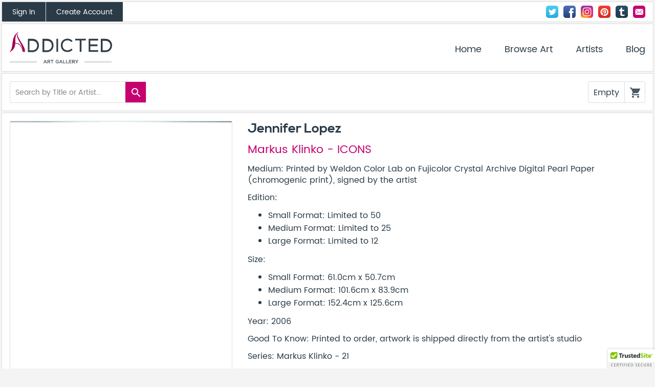

--- FILE ---
content_type: text/css; charset=utf-8
request_url: https://addictedgallery.com/en/Includes/styles-Website-en-default-v0.12.css
body_size: 9092
content:

/* 01-main.css */
@-webkit-keyframes spin-center{0%{transform:rotate(0deg)}100%{transform:rotate(360deg)}}@-moz-keyframes spin-center{0%{transform:rotate(0deg)}100%{transform:rotate(360deg)}}@-o-keyframes spin-center{0%{transform:rotate(0deg)}100%{transform:rotate(360deg)}}@keyframes spin-center{0%{transform:rotate(0deg)}100%{transform:rotate(360deg)}}

@font-face{font-family:'Nexa Bold';src:url("/CContent/fonts/nexa_bold-webfont.eot?#iefix") format("embedded-opentype"),url("/CContent/fonts/nexa_bold-webfont.woff2") format("woff2"),url("/CContent/fonts/nexa_bold-webfont.woff") format("woff"),url("/CContent/fonts/nexa_bold-webfont.ttf") format("truetype")}

/* devanagari */
@font-face {
  font-family: 'Poppins-Regular';
  font-style: normal;
  font-weight: 400;
  src: local('Poppins'), local('Poppins-Regular'),
  url("/CContent/fonts/Poppins-Regular.woff") format('woff'),
  url("/CContent/fonts/Poppins-Regular.woff2") format('woff2'),
  url("/CContent/fonts/Poppins-Regular.ttf") format("truetype");
}
/* devanagari */
@font-face {
  font-family: 'Poppins-Medium';
  font-style: normal;
  font-weight: 500;
  src: local('Poppins Medium'), local('Poppins-Medium'),
  url("/CContent/fonts/Poppins-Medium.woff") format('woff'),
  url("/CContent/fonts/Poppins-Medium.woff2") format('woff2'),
  url("/CContent/fonts/Poppins-Medium.ttf") format("truetype");
}
/* devanagari */
@font-face {
  font-family: 'Poppins-Semibold';
  font-style: normal;
  font-weight: 600;
  src: local('Poppins SemiBold'), local('Poppins-SemiBold'),
  url("/CContent/fonts/Poppins-SemiBold.woff") format('woff'),
  url("/CContent/fonts/Poppins-SemiBold.woff2") format('woff2'),
  url("/CContent/fonts/Poppins-SemiBold.ttf") format("truetype");
}
/* devanagari */
@font-face {
  font-family: 'Poppins-Bold';
  font-style: normal;
  font-weight: 700;
  src: local('Poppins Bold'), local('Poppins-Bold'),
  url("/CContent/fonts/Poppins-Bold.woff") format('woff'),
  url("/CContent/fonts/Poppins-Bold.woff2") format('woff2'),
  url("/CContent/fonts/Poppins-Bold.ttf") format("truetype");
}
@font-face{font-family:'Material Icons';font-style:normal;font-weight:400;src:local("Material Icons"),local("MaterialIcons-Regular"),url(/CContent/fonts/MaterialIcons-Regular.woff2) format('woff2'),url(/CContent/fonts/MaterialIcons-Regular.woff) format('woff'),url(/CContent/fonts/MaterialIcons-Regular.ttf) format('truetype')}.material-icons{font-family:'Material Icons';font-weight:normal;font-style:normal;font-size:24px;line-height:1;letter-spacing:normal;text-transform:none;display:inline-block;white-space:nowrap;word-wrap:normal;direction:ltr;-moz-font-feature-settings:'liga';-moz-osx-font-smoothing:grayscale}@font-face{font-family:'Nexa Bold';src:url("/CContent/fonts/nexa_bold-webfont.eot?#iefix") format("embedded-opentype"),url("/CContent/fonts/nexa_bold-webfont.woff2") format("woff2"),url("/CContent/fonts/nexa_bold-webfont.woff") format("woff"),url("/CContent/fonts/nexa_bold-webfont.ttf") format("truetype")}html,body,div,span,applet,object,iframe,h1,h2,h3,h4,h5,h6,p,blockquote,pre,a,abbr,acronym,address,big,cite,code,del,dfn,em,img,ins,kbd,q,s,samp,small,strike,strong,sub,sup,tt,var,b,u,i,center,dl,dt,dd,ol,ul,li,fieldset,form,label,legend,table,caption,tbody,tfoot,thead,tr,th,td,article,aside,canvas,details,embed,figure,figcaption,footer,header,hgroup,menu,nav,output,ruby,section,summary,time,mark,audio,video,button{margin:0;padding:0;border:0;font-size:100%;font:inherit;vertical-align:baseline;background:none}article,aside,details,figcaption,figure,footer,header,hgroup,menu,nav,section{display:block}body{line-height:1}ol,ul{list-style:none}blockquote,q{quotes:none}blockquote:before,blockquote:after{content:"";content:none}q:before,q:after{content:"";content:none}table{border-collapse:collapse;border-spacing:0}.grid:after,.group:after{content:"";display:table;clear:both}*{-moz-box-sizing:border-box;box-sizing:border-box}strong{font-weight:600}.grid{width:100%;max-width:1500px;margin:0 auto;padding:0 1.5px}.grid.grid-full{padding:0 3px}.grid [class^="col_"],.grid [class*=" col_"]{float:left;padding:0 1.5px}@media (max-width: 720px){.grid [class^="col_"],.grid [class*=" col_"]{width:100%}}.grid-box{display:table;width:100%;max-width:1500px;border-collapse:separate;border-spacing:3px;margin:auto;margin-top:-3px}.grid-box .box{display:table-cell;width:50%}@media (max-width: 720px){.grid-box .box{display:block;width:100%}}.col_9{width:75%}.col_8{width:66.66666667%}.col_6{width:50%}.col_4{width:33.33333333%}.col_3{width:25%}@font-face{font-family:'Material Icons';font-style:normal;font-weight:400;src:local("Material Icons"),local("MaterialIcons-Regular"),url(/CContent/fonts/MaterialIcons-Regular.woff2) format("woff2"),url(/CContent/fonts/MaterialIcons-Regular.woff) format("woff"),url(/CContent/fonts/MaterialIcons-Regular.ttf) format("truetype")}.icon,.form_group-select:before,.form_group-select-large:before{font-family:'Material Icons';font-weight:normal;font-style:normal;font-size:24px;display:inline-block;line-height:1;text-transform:none;letter-spacing:normal;word-wrap:normal;white-space:nowrap;direction:ltr;-webkit-font-smoothing:antialiased;text-rendering:optimizeLegibility;-moz-osx-font-smoothing:grayscale;font-feature-settings:'liga'}.icon.sz-18,.sz-18.form_group-select:before,.sz-18.form_group-select-large:before{font-size:18px}.icon.sz-24,.sz-24.form_group-select:before,.sz-24.form_group-select-large:before{font-size:24px}.icon.sz-36,.sz-36.form_group-select:before,.sz-36.form_group-select-large:before{font-size:36px}.icon.sz-48,.sz-48.form_group-select:before,.sz-48.form_group-select-large:before{font-size:48px}.icon-action{width:40px;height:40px;text-align:center;display:inline-block;vertical-align:top;background:#C60170;color:#fff;cursor:pointer;transition:all linear 0.1s}.icon-action:hover{background:#B3004A}.icon-action i{margin-top:9px;margin-left:2px}[class^="social_icon-"],[class*="social_icon-"]{display:inline-block;background-size:100%;width:30px;height:30px;text-indent:-999em;text-align:left;-moz-border-radius:5px;-webkit-border-radius:5px;border-radius:5px}[class^="social_icon-"]:hover,[class*="social_icon-"]:hover{box-shadow:0 1px 2px rgba(0,0,0,0.4);-moz-box-shadow:0 1px 2px rgba(0,0,0,0.4)}.icon-loader{-webkit-animation:spin-center .5s infinite linear;-moz-animation:spin-center .5s infinite linear;-o-animation:spin-center .5s infinite linear;animation:spin-center .5s infinite linear}.social_icon-facebook{background:url("/CContent/media/Website/images/social-svg/facebook.svg")}.social_icon-instagram{background:url("/CContent/media/Website/images/social-svg/instagram_new.png");background-size:100%}.social_icon-pinterest{background:url("/CContent/media/Website/images/social-svg/pinterest.svg")}.social_icon-tumblr{background:url("/CContent/media/Website/images/social-svg/tumblr.svg")}.social_icon-twitter{background:url("/CContent/media/Website/images/social-svg/twitter.svg")}.social_icon-google{background:url("/CContent/media/Website/images/social-svg/google.svg")}.social_icon-mail{background:url("/CContent/media/Website/images/social-svg/mail.svg");background-size:100%}*{font-family:"Poppins-Regular",sans-serif}body{font-family:"Poppins-Regular",sans-serif;font-size:16px;color:#2a3b47;background:#f4f4f4;padding:3px 0}form input,form select,form textarea{border:1px solid #ccc;vertical-align:top;font-size:0.9rem;font-family:"Poppins-Regular",sans-serif;transition:all linear 0.1s;border-radius:2px;background:#fff}form input:focus,form select:focus,form textarea:focus{outline:none;border:1px solid #999}form select{background:transparent;-webkit-appearance:none;-moz-appearance:none;-ms-appearance:none;appearance:none;cursor:pointer}form textarea{min-height:70px}form textarea.form_input{padding-top:10px;padding-bottom:10px}form .btn{margin-top:10px}form .box-error{margin-bottom:15px}.form_title{font-size:1.8rem;font-family:"Nexa Bold",sans-serif;margin-bottom:15px}.form-wide label,.form-wide input,.form-wide textarea,.form-wide select{width:100%}.form-wide label{margin-bottom:7px;display:block}.form_group{margin-bottom:15px}.form_group.has-error .form_input__error_msg{display:block;color:red}.form_group.has-error .ng-invalid,.form_group.has-error .dropdown_select__label{border:1px solid red}.form_group-checkbox label,.form_group-radio label{cursor:pointer}.form_group-checkbox label i,.form_group-radio label i{float:left;width:24px}.form_group-checkbox label span,.form_group-radio label span{display:block;padding-top:5px;margin-left:34px}.form_group-checkbox input,.form_group-radio input{display:none}.form_group-checkbox.has-error label,.form_group-radio.has-error label{color:#333}.form_group-checkbox.has-error i,.form_group-radio.has-error i{color:red}.form_input{padding:0 10px 1px;line-height:1;height:40px;font-size:1rem}.form_input:focus{outline:none;border:1px solid #999}.form_group__hint{font-size:0.8rem;color:#555;display:inline-block;margin-top:5px}.form_group-select{position:relative}.form_group-select:before{position:absolute;z-index:1;top:23px;right:0;color:#fff;background:#C60170;padding:8px;content:"arrow_drop_down";border-radius:0 2px 2px 0}.form_group-select-no-label{background:#fff;border-radius:2px;margin-bottom:0;margin-top:15px}.form_group-select-no-label:before{top:0}.form_group-select-large select{padding:15px 15px 12px;font-size:1.4rem;height:auto;line-height:1.1}.form_group-select-large:before{font-size:1.9rem;padding:11px}.form_select{padding:2px 10px 0;line-height:1.1;height:40px;position:relative;z-index:2}.form_select:focus{outline:none;border:1px solid #999}.form_textarea{padding:10px;height:120px}.form_input__error_msg{display:none;font-size:0.8rem;margin-top:5px}form.form-overlay{width:400px;position:absolute;top:50%;left:50%;transform:translate(-50%, -50%);background:#FAFAFA;max-height:100%;overflow-y:auto}form.form-overlay .form_title{text-align:center}form.form-overlay .icon-loader{font-size:2rem;color:#B3004A;vertical-align:middle}@media screen and (max-width: 768px){form.form-overlay{width:100%;min-height:100%;border-radius:0}}.password_icon{position:relative}.password_icon i{position:absolute;top:31px;right:10px;cursor:pointer}.password_icon i:hover{color:#C60170}::-webkit-input-placeholder{font-size:0.9rem;font-family:"Poppins-Regular",sans-serif;font-weight:500;color:#888}::-moz-placeholder{font-size:0.9rem;font-family:"Poppins-Regular",sans-serif;font-weight:500;color:#888}:-ms-input-placeholder{font-size:0.9rem;font-family:"Poppins-Regular",sans-serif;font-weight:500;color:#888}:-moz-placeholder{font-size:0.9rem;font-family:"Poppins-Regular",sans-serif;font-weight:500;color:#888}button{cursor:pointer}button:focus{outline:0}.btn{display:inline-block;padding:12px 20px 11px;text-align:center;border-radius:4px;transition:all linear 0.1s;border:2px solid transparent;background:rgba(0,0,0,0.07);color:#2a3b47}.btn:hover{text-decoration:none;background:rgba(0,0,0,0.1);border:2px solid transparent}.btn.no-shadow{box-shadow:none}.btn.no-shadow:hover{box-shadow:none}.btn-ghost{background:#fff;border:2px solid #C60170;color:#C60170}.btn-ghost:hover{background:#fff;color:#B3004A;border-color:#B3004A}.btn-ghost-alt{background:#fff;border:2px solid #2a3b47;color:#2a3b47}.btn-ghost-alt:hover{background:#fff;color:#2a3b47;border-color:#2a3b47}.btn-full{background:#C60170;border:2px solid #C60170;color:#fff;font-weight:500}.btn-full:hover{color:#fff;background:#B3004A;border-color:#B3004A}.btn-full-dark{background:#B3004A;border:2px solid #B3004A;color:#fff;font-weight:500}.btn-full-dark:hover{color:#fff;background:#9a003f;border-color:#9a003f}.btn-full-alt{background:#2a3b47;border:2px solid #2a3b47;color:#fff}.btn-full-alt:hover{color:#fff;background:#2a3b47;border-color:#2a3b47}.btn-wide{display:block;width:100%}.btn-small{padding:15px 20px 13px;font-size:0.9rem}.btn-small:hover{box-shadow:0 1px 2px rgba(0,0,0,0.4);-moz-box-shadow:0 1px 2px rgba(0,0,0,0.4)}.btn-small:active{box-shadow:none}.btn-icon{padding:14px;border-radius:50%;width:50px;height:50px}.btn-icon i{font-size:1.2rem}.btn-icon:hover{box-shadow:0 1px 2px rgba(0,0,0,0.4);-moz-box-shadow:0 1px 2px rgba(0,0,0,0.4);transform:scale(1.1)}.btn-icon.has-shadow{box-shadow:0 1px 2px rgba(0,0,0,0.4);-moz-box-shadow:0 1px 2px rgba(0,0,0,0.4)}.btn-icon.has-shadow:hover{box-shadow:0 2px 3px rgba(0,0,0,0.4);-moz-box-shadow:0 2px 3px rgba(0,0,0,0.4);transform:scale(1.1)}.btn-medium{padding:15px 20px 13px;font-size:1rem}.btn-medium:hover{box-shadow:0 1px 2px rgba(0,0,0,0.4);-moz-box-shadow:0 1px 2px rgba(0,0,0,0.4)}.btn-large{padding:20px 30px 18px;font-size:1.1rem}.btn-large:hover{box-shadow:0 2px 2px rgba(0,0,0,0.4);-moz-box-shadow:0 2px 2px rgba(0,0,0,0.4)}.btn-large:active{box-shadow:none}.btn-x-large{padding:25px 35px 23px;font-size:1.3rem}.btn-x-large:hover{box-shadow:0 2px 2px rgba(0,0,0,0.4);-moz-box-shadow:0 2px 2px rgba(0,0,0,0.4)}.btn-x-large:active{box-shadow:none}.btn-disbaled{opacity:0.8;cursor:default;color:#999;background:#eee;border:none}.btn-disbaled:hover{box-shadow:none;transform:scale(1);color:#999;background:#eee;border:none}.box{background:#fff;padding:15px;border:1px solid #ddd;margin-bottom:3px;border-radius:2px;overflow:hidden}.box-text{padding:30px 15px}.box-dark{background:#2a3b47;color:#fff}.box-big{padding:30px 30px}.box-center{text-align:center}.box-shadow{box-shadow:0 1px 2px rgba(0,0,0,0.4);-moz-box-shadow:0 1px 2px rgba(0,0,0,0.4)}.box-overflow{overflow:visible}.box-error{border:2px solid #EC3131;color:#EC3131}.box-success{border:2px solid #31EC31;color:#31EC31}.box-error__title,.box-success__title{font-size:1.2rem}.quote_wrapper{text-align:center}.quote_box{position:relative;display:inline-block;font-style:italic;padding:30px;font-size:1.8rem;line-height:1.2}.quote_box span{color:#C60170}.quote_by{color:#B3004A;font-size:1.2rem}.masonry_grid{padding:0;width:100%}.masonry_tile{width:25%;float:left;padding:0 1.5px}@media (max-width: 1366px){.masonry_tile{width:33.333333%}}@media (max-width: 1024px){.masonry_tile{width:50%}}@media (max-width: 720px){.masonry_tile{width:100%}}.masonry_tile .artwork_tile{margin-bottom:3px}table{width:100%;border:1px solid #ddd;font-size:1.2rem;background:#fafafa}table tr+tr{border-top:1px solid #ddd}table th{background:#2a3b47;color:#fff;padding:15px;text-align:left}table td{padding:15px}table td+td{border-left:1px solid #ddd}table+table{margin-top:15px}p{line-height:1.4}p+p{margin-top:12px}p+ul{margin-top:12px}h1,h2,h3,h4,h5{font-family:"Nexa Bold",sans-serif}a{cursor:pointer;color:#C60170;text-decoration:none}a:hover{color:#B3004A;text-decoration:underline}ul{list-style:disc;padding-left:40px}ul li{line-height:1.6}ul+p{margin-top:12px}.float-l{float:left}.float-r{float:right}.hide{display:none}.art_search{float:left;border:1px solid #ddd;border-radius:2px;position:relative}.art_search.is-focused{outline:none;border:1px solid #aaa}@media screen and (max-width: 480px){.art_search{margin-bottom:10px;width:100%;position:relative}.art_search .icon-action{position:absolute;top:0;right:0}}.art_search__input{border:none;width:220px}.art_search__input:focus{border:none}.search_results{position:absolute;width:400px;border:1px solid #ddd;box-shadow:0 2px 3px rgba(0,0,0,0.4);-moz-box-shadow:0 2px 3px rgba(0,0,0,0.4);background:#fff;z-index:10000}.search_results ul{list-style:none;margin:0;padding:0}.search_results li{padding:15px 10px;border-top:1px solid #ddd}.search_results li a{color:#2a3b47;display:block}.search_results li:hover{cursor:pointer;background:#f1f1f1}.search_results li span{float:left;width:315px}.search_results img{width:50px;float:left;margin-right:10px;border:1px solid #ddd}.search_results p{font-size:0.9rem;color:#B3004A;line-height:1;padding:15px 10px 13px;margin:0}.artwork_tile{background:#fff;transition:all linear 0.1s;padding:0}.artwork_tile img{width:100%;display:block;box-shadow:0 1px 2px rgba(0,0,0,0.4);-moz-box-shadow:0 1px 2px rgba(0,0,0,0.4);margin-bottom:20px;border-radius:2px;cursor:pointer}.artwork_tile img:hover{box-shadow:0 3px 6px rgba(0,0,0,0.4);-moz-box-shadow:0 3px 6px rgba(0,0,0,0.4)}.artwork_tile__content{padding:15px;position:relative}.artwork_tile__title{font-size:1.2rem;line-height:1.1;margin-bottom:15px}.artwork_tile__title a{color:#2a3b47}.artwork_tile__title a:hover{color:#2a3b47}.artwork_tile__artist{font-size:1.1rem;line-height:1.2;color:#C60170;display:inline-block;margin-bottom:15px;padding-right:60px}.artwork_tile__artist:hover{text-decoration:underline;color:#B3004A}.artwork_tile__price{font-size:1.1rem}.artwork_tile__sold{position:absolute;top:15px;right:15px;background:#2a3b47;color:#fff;padding:12px 24px;border:2px solid #fff;border-top:none;border-right:none;font-size:1.1rem}.artwork_tile_commerce{position:absolute;right:15px;bottom:15px}.artwork_tile_commerce .icon-remove-cart{display:none}.artwork_tile_commerce .is-in-cart i{display:none}.artwork_tile_commerce .is-in-cart .icon-loader{color:#fff;display:inline-block}.artwork_tile_commerce .is-in-cart .icon-remove-cart{display:inline-block}@media screen and (min-width: 720px) and (max-width: 960px){.artwork_tile_commerce .btn-icon{padding:5px;width:32px;height:32px}}.artwork_tile__actions button{float:left;width:50%;font-size:1rem;border-top:1px solid #ddd;color:#4a5a66;padding:15px 15px 12px;display:block;text-align:left;transition:all linear 0.1s}.artwork_tile__actions button.is-favourite{background:#B3004A;color:#fff}.artwork_tile__actions button.is-favourite-full{width:100%}.artwork_tile__actions button.is-favourite:hover{background:#C60170;color:#fff}.artwork_tile__actions button.is-ar{background:#2a3b47;color:#fff}.artwork_tile__actions button.is-ar:hover{background:#4a5a66;color:#fff}.artwork_tile__actions button:hover{color:#C60170}.artwork_tile__actions button+button{border-left:1px solid #ddd}.artwork_tile__actions button i{font-size:0.9rem;float:right}.blog_select{overflow:visible}.blog_grid .masonry_tile{width:50%}.blog_tile{position:relative;background:#fff;transition:all linear 0.1s}.blog_tile img{width:100%;display:block;box-shadow:0 1px 2px rgba(0,0,0,0.4);-moz-box-shadow:0 1px 2px rgba(0,0,0,0.4);margin-bottom:15px;border-radius:2px;cursor:pointer}.blog_tile img:hover{box-shadow:0 3px 6px rgba(0,0,0,0.4);-moz-box-shadow:0 3px 6px rgba(0,0,0,0.4)}.blog_tile__title{font-size:1.3rem;line-height:1.2}.blog_tile__title a{color:#333}.blog_tile__author_date{margin:10px 0 15px}.blog_tile__read_more{display:inline-block;margin-top:15px}.overlay{left:0;position:fixed;z-index:1000;width:100%;top:-100%;background:rgba(0,0,0,0.9);transition:all linear 0.2s;box-shadow:0 1px 2px rgba(0,0,0,0.4);-moz-box-shadow:0 1px 2px rgba(0,0,0,0.4)}.overlay.is-open{top:0;left:0;width:100%;height:100%;opacity:1}.overlay.is-open .overlay__close{display:block;z-index:100}.overlay-light{background:rgba(250,250,250,0.9)}.overlay__close{display:none;background:#C60170;color:#fff;padding:10px;position:fixed;top:15px;right:15px;border-radius:50%;box-shadow:0 1px 2px rgba(0,0,0,0.4);-moz-box-shadow:0 1px 2px rgba(0,0,0,0.4);cursor:pointer;font-size:36px}@media screen and (max-width: 768px){.overlay__close{font-size:18px}}.overlay__close:hover{background:#B3004A;box-shadow:0 2px 3px rgba(0,0,0,0.4);-moz-box-shadow:0 2px 3px rgba(0,0,0,0.4)}.tabs{margin-bottom:3px;display:table;width:100%}.tab{display:table-cell;vertical-align:middle;text-align:center;font-size:1.4rem;font-family:"Nexa Bold",sans-serif;padding:40px 15px 37px;overflow:hidden;transition:all linear 0.1s;color:#555;border:1px solid #ddd;background:rgba(250,250,250,0.99)}@media (max-width: 520px){.tab{font-size:1.2rem}}.tab+.tab{border-left:none}.tab:hover{color:#555;text-decoration:none}.tab:first-child{border-radius:2px 0 0 2px}.tab:last-child{border-radius:0 2px 2px 0}.tab.is-active{background:#fff;color:#B3004A}.tab.is-active:hover{color:#B3004A;background:#fff}.notification{position:fixed;top:-100%;left:0;width:100%;padding:15px 45px 13px 15px;background:#f1f1f1;z-index:1000;box-shadow:0 2px 4px rgba(0,0,0,0.4);-moz-box-shadow:0 2px 4px rgba(0,0,0,0.4);transition:all 0.1s linear;display:none}.notification p{display:inline-block}.notification.is-shown{top:0;display:block}.notification a.notification__form__close{position:absolute;top: 13px;right:13px;}.pagination{text-align:center;padding:30px 15px;font-size:0}.pagination a{display:inline-block;vertical-align:top;color:#2a3b47;width:30px;height:30px;padding-top:7.5px;font-size:1rem;margin-top:9px}.pagination a.is-current{border-radius:50%;background:#B3004A;color:#fff}.pagination a.is-current:hover{cursor:default;text-decoration:none}.pagination i{vertical-align:top;cursor:pointer;font-size:48px}.pagination i:hover{color:#B3004A}.dropdown_select{position:relative;display:block;width:100%}.dropdown_select__label{background:#fff;color:#333;border:1px solid #ddd;height:40px;padding:12px 10px 0;position:relative;border-radius:2px;line-height:1.1;cursor:pointer}.dropdown_select__label i{position:absolute;z-index:1;top:0;right:0;color:#fff;background:#C60170;padding:7px;border-radius:0 2px 2px 0}.dropdown_select__label.is-open{border-radius:2px 2px 0 0;border-left-color:transparent;border-right-color:transparent;box-shadow:0 2px 3px rgba(0,0,0,0.4);-moz-box-shadow:0 2px 3px rgba(0,0,0,0.4)}.dropdown_select__label.is-open i{border-radius:2px 2px 0 0}.dropdown_select__options{position:absolute;z-index:2;background:#fff;width:100%;color:#333;border-radius:0 0 2px 2px;box-shadow:0 2px 3px rgba(0,0,0,0.4);-moz-box-shadow:0 2px 3px rgba(0,0,0,0.4)}.dropdown_select__options ul{list-style:none;padding:0;margin:0;max-height:200px;overflow-y:scroll}.dropdown_select__options ul li input{display:block;padding:8px 10px 6px;cursor:pointer;width:100%;border:none;font-size:.9rem}.dropdown_select__options ul li input:hover{background-color:#C60170;color:#fff}.dropdown_select__options ul li+li{border-top:1px solid #eee}.dropdown_select__options ul li.is-selected{background-color:#B3004A;color:#fff}.dropdown_select__options ul li.is-selected input:hover{background-color:#B3004A;cursor:default}.dropdown_select__search{position:relative;box-shadow:0 1px 2px rgba(0,0,0,0.4);-moz-box-shadow:0 1px 2px rgba(0,0,0,0.4)}.dropdown_select__search input{width:100%;border:none;border-bottom:1px solid #ddd;padding:2px 10px 0;height:40px;font-size:1rem;background:#f1f1f1}.dropdown_select__search input:focus{outline:none;border:none}.dropdown_select__search i{position:absolute;top:11px;right:9px;color:#888;font-size:1.2rem}.accordion_group{border-top:1px solid #ddd}.accordion{border:1px solid #ddd;border-top:none}.accordion__label{position:relative;padding:15px 15px 14px;cursor:pointer;background:#FFF}.accordion__label span{font-size:1.2rem;line-height:1.1}.accordion__label i{position:absolute;right:10px;top:15px}.accordion__label.is-active{background:#2a3b47;border-bottom:none;color:#fff}.accordion__body{border:1px solid #ddd;border-top:none;padding:15px}.magnify-container{margin:auto;position:relative}.magnify-container .magnify-glass{width:200px;height:200px;-webkit-border-radius:50%;-moz-border-radius:50%;border-radius:50%;-webkit-box-shadow:0 0 0 7px rgba(255,255,255,0.85),0 0 7px 7px rgba(0,0,0,0.25),inset 0 0 40px 2px rgba(0,0,0,0.25);-moz-box-shadow:0 0 0 7px rgba(255,255,255,0.85),0 0 7px 7px rgba(0,0,0,0.25),inset 0 0 40px 2px rgba(0,0,0,0.25);box-shadow:0 0 0 7px rgba(255,255,255,0.85),0 0 7px 7px rgba(0,0,0,0.25),inset 0 0 40px 2px rgba(0,0,0,0.25);position:absolute;opacity:0;filter:alpha(opacity=0);background-repeat:no-repeat;z-index:999}.magnify-container .magnify-image{width:100%;height:100%}.marketing_header{background:#B3004A;border:none;box-shadow:0 -2px 3px rgba(0,0,0,0.4);-moz-box-shadow:0 -2px 3px rgba(0,0,0,0.4);padding:0;color:#fff;font-size:0.9rem;margin-bottom:0}.marketing_header a{color:#fff}.marketing_header p{padding:15px;float:left}.marketing_header input{border-radius:0}.marketing_header_wrapper{position:fixed;width:100%;z-index:900;bottom:-300px}.marketing_header_wrapper.is-shown{bottom:0}.marketing_header__signup-block{float:left}.marketing_header__form{float:right}.marketing_header__form__email{float:left;height:50px;width:300px;border:none}.marketing_header__form__email:focus{border:none}.marketing_header__form__email.has-error::-webkit-input-placeholder{color:red}.marketing_header__form__email.has-error::-moz-placeholder{color:red;opacity:1}.marketing_header__form__email.has-error:-ms-input-placeholder{color:red}.marketing_header__form__email.has-error:-moz-placeholder{color:red}.marketing_header__form__subscribe{display:block;padding:18px 20px 14px;border:none;height:50px;float:left;background:#2a3b47;text-decoration:none;line-height:14px;font-weight:500;color:white;cursor:pointer}.marketing_header__form__subscribe:hover{background:#2a3b47;text-decoration:none}.marketing_header__form__subscribe:focus{border:none}.marketing_header__form__close i{margin:13px}@media screen and (max-width: 1220px){.marketing_header{position:relative}.marketing_header p{display:block;float:none;text-align:center;margin-right:40px}.marketing_header__form__close{position:absolute;top:0;right:0}.marketing_header__form{float:none;overflow:hidden;width:320px;margin:0 auto 10px}.marketing_header__form__email{width:202px}}.account_header{padding:0}.account_header .icon-loader{margin:7px 15px}.account_header .account_links{float:left}@media (max-width: 620px){.account_header .account_links{width:100%}}.account_header .account_links a{display:block;float:left;font-size:0.85rem;padding:14px 20px 11px;text-align:center;background:#2a3b47;color:#fff;transition:all linear 0.1s}@media (max-width: 620px){.account_header .account_links a{width:50%;display:block}}.account_header .account_links a:hover{background:#C60170;text-decoration:none}.account_header .account_links a+a{border-left:1px solid #ddd}.account_header .account_links .sign_out{background:#fff;color:#2a3b47}.account_header .account_links .sign_out:hover{background:#fff;color:#C60170}.account_header .social_icons{float:right;padding:7px 15px}@media (max-width: 620px){.account_header .social_icons{width:100%;text-align:center}}.account_header .social_icons a{width:24px;height:24px;margin-left:5px}@media (max-width: 620px){.account_header .social_icons a{margin:0 2.5px}}@media screen and (max-width: 520px){.account_header .social_icons{float:none;clear:both;text-align:center}}.forgot_pass_link{display:inline-block;font-size:0.8rem;margin:-5px 0 10px;float:right}.account_form_view_toggle{text-align:center;display:block;margin-top:15px;font-size:0.9rem}.facebook_login{display:block;width:100%;margin-top:15px;cursor:pointer}.site_header img{display:block;float:left;width:200px;cursor:pointer}.cart_mini{height:42px;float:right;border:1px solid #ddd;transition:all linear 0.1s;border-radius:2px}.cart_mini .icon-action{border-left:1px solid #fff}@media screen and (max-width: 480px){.cart_mini{float:none;clear:both;overflow:hidden}.cart_mini .icon-action{float:right}}.cart_mini-empty .icon-action{background:#fff;color:#4a5a66;border-left:1px solid #ddd}.cart_mini-empty .icon-action:hover{cursor:default}.cart_mini-has_items{cursor:pointer}.cart_mini-has_items:hover{background:#C60170;border-color:#C60170;color:#fff;box-shadow:0 1px 2px rgba(0,0,0,0.4);-moz-box-shadow:0 1px 2px rgba(0,0,0,0.4)}.cart_mini-has_items:hover .icon-action{background:#C60170;border-left:1px solid}.cart_mini__details{display:inline-block;padding:13px 5px 0 10px;border:none}.cart_full{min-width:300px;width:50%;position:absolute;top:50%;left:50%;transform:translate(-50%, -50%);max-height:100%;overflow-y:auto}.cart_full .btn{margin-top:15px}@media screen and (max-width: 768px){.cart_full{width:100%;min-height:100%;padding-top:64px;border-radius:0}}.cart_totals{font-size:1.4rem;margin-bottom:13px;padding-bottom:15px;margin-top:3px;border-bottom:1px solid #ddd;line-height:1;text-align:right}.cart_item+.cart_item{margin-top:15px;padding-top:15px;border-top:1px solid #ddd}.cart_item img{width:15%;float:left;box-shadow:0 1px 2px rgba(0,0,0,0.4);-moz-box-shadow:0 1px 2px rgba(0,0,0,0.4)}.cart_item__details{float:left;width:85%;padding-left:15px;padding-right:40px;position:relative}.cart_item__details i{position:absolute;top:-3px;right:0;cursor:pointer}.cart_item__details i:hover{color:#B3004A}.cart_item__title{font-size:1.2rem}.cart_item__artist{font-size:1.1rem;margin:15px 0}.cart__empty{font-size:1.2rem}.save_data .keep_data{display:block}.site_nav{float:right;font-size:1.1rem;margin-top:21px}.site_nav>ul{margin:0;padding:0;list-style:none}.site_nav>ul>li{display:inline-block;position:relative;white-space:nowrap;margin:0;padding:0}.site_nav>ul>li+li{margin-left:40px}.site_nav a{display:inline-block;transition:all linear 0.1s;color:#2a3b47}.site_nav a:hover{color:#B3004A;text-decoration:none}.site_nav-submenu{background:transparent;position:absolute;z-index:111;margin:0;padding:10px 0 0 0;right:0}.site_nav-submenu li{background:#fff;border:1px solid #d3d3d3;display:block;margin:0}.site_nav-submenu li+li{border-top:none}.site_nav-submenu a{display:block;padding:15px}.site_nav-submenu a:hover{background:#C60170;color:#fff;padding:15px;border-bottom:none;text-decoration:none}.menu_toggle{display:none}@media screen and (max-width: 767px){.menu_toggle{display:block;width:50px;height:50px;float:right;margin-top:8px}.menu_toggle .icon,.menu_toggle .form_group-select:before,.menu_toggle .form_group-select-large:before{font-size:50px;font-weight:700}.site_nav{display:none;float:none;clear:both;margin-top:10px}.site_nav>ul>li{display:block;padding:10px 0}.site_nav>ul>li+li{margin:0}.site_nav a{display:block;float:none;padding:0;white-space:nowrap}.site_nav a+a{margin-left:0;border-top:1px solid #ddd}.site_nav.mobile-open{display:block}.site_nav-submenu{position:relative;padding-top:10px}.site_nav-submenu li{border:none}.site_nav-submenu li+li{border-top:1px solid #ddd}.site_nav-submenu a{padding:15px}}.marketing_footer .btn{margin-top:20px;margin-left:-6px;background:#C60170;color:#fff;height:40px;border-radius:0;padding-top:10px;line-height:14px;font-size:0.9rem;font-weight:500;transition:all linear 0.1s;border-radius:0 2px 2px 0;vertical-align:top}.marketing_footer .btn:hover{box-shadow:none;background:#B3004A}.marketing_footer .social_icons{margin-top:30px}.marketing_footer .social_icons a{width:36px;height:36px;margin:0 5px}@media screen and (max-width: 480px){.marketing_footer .social_icons a{width:30px;height:30px;margin:0}}.marketing_footer__heading{font-family:"Nexa Bold",sans-serif;font-size:3rem;line-height:1}.marketing_footer__input{width:300px;max-width:100%;margin-top:20px;vertical-align:top}.marketing_footer__input.has-error::-webkit-input-placeholder{color:red}.marketing_footer__input.has-error::-moz-placeholder{color:red;opacity:1}.marketing_footer__input.has-error:-ms-input-placeholder{color:red}.marketing_footer__input.has-error:-moz-placeholder{color:red}.site_footer{text-align:center;padding:30px 15px}.site_footer p{line-height:1}.site_footer ul{list-style:none}.site_footer li{display:inline-block;margin:0 5px}.site_footer li:after{content:"-";margin-left:8px}.site_footer li:last-of-type:after{content:"";margin-left:0}.site_footer a{color:#fff}.site_footer a:hover{text-decoration:underline;color:#C60170}.site_footer__break{display:block;width:500px;height:1px;margin:30px auto;content:" ";border-top:1px solid #ddd}.copyright{font-size:0.8rem}.back-to-top{opacity:0;position:fixed;bottom:15px;right:18px;display:flex;align-items:center;justify-content:center;transition:opacity linear 0.1s}.back-to-top.is-active{opacity:1}.back-to-top i{font-size:1.2rem}.address_loader{margin-top:10px;font-size:45px;line-height:45px}.site_intro{font-family:"Nexa Bold",sans-serif;font-size:3.4rem;margin-bottom:-3px;line-height:1}.art_types{text-align:center}.art_type{background:#fff;text-align:center;cursor:pointer;transition:all linear 0.1s}.art_type h1{font-size:2.4rem;margin-bottom:27px}@media (max-width: 1255px){.art_type h1{font-size:2rem}}@media (max-width: 1065px){.art_type h1{font-size:1.6rem}}@media (max-width: 720px){.art_type h1{font-size:2.4rem}}.art_type img{width:100%;display:block;box-shadow:0 1px 2px rgba(0,0,0,0.4);-moz-box-shadow:0 1px 2px rgba(0,0,0,0.4);margin-bottom:20px;border-radius:2px}.art_type img:hover{box-shadow:0 3px 6px rgba(0,0,0,0.4);-moz-box-shadow:0 3px 6px rgba(0,0,0,0.4)}.art_type .btn{margin-top:20px}.whole_collection{margin:20px 0;text-align:center}.artist_finder{overflow:visible}.artist_finder .dropdown_select{max-width:500px;margin:15px auto 0}.artist_finder__header{font-family:"Nexa Bold",sans-serif;font-size:2rem;line-height:1;text-align:center}.art_filters{overflow:visible}.art_filters .filter{float:left;width:25%;margin:0}.art_filters .filter+.filter{padding-left:10px}@media screen and (min-width: 481px) and (max-width: 768px){.art_filters .filter{width:50%;padding-bottom:10px}.art_filters .filter+.filter{padding-left:0}.art_filters .filter:nth-child(2n){padding-left:10px}}@media screen and (max-width: 480px){.art_filters .filter{width:100%;padding-bottom:10px}.art_filters .filter+.filter{padding-left:0}}.art_filter_links .btn{font-size:0.8rem;padding:8px 10px 7px;margin:15px 0}.art_filter_links .btn+.btn{margin-left:5px}.art_filter_links i{font-size:0.9rem;vertical-align:middle;margin-left:7px}.art_filter_reset{display:block}.art_filter_reset.no-filters{margin-top:15px}.artwork_view i{transition:all linear 0.1s}.artwork__view_image{position:relative;float:left;width:35%}@media (max-width: 1100px){.artwork__view_image{width:45%}}@media (max-width: 720px){.artwork__view_image{width:100%}}.artwork__view_image img{border:1px solid #ddd;border-radius:2px;width:100%;display:block}.artwork__view_image .artwork_tile__actions{border:1px solid #ddd;border-top:none}.artwork__view_image .artwork_tile__actions button{border-top:none;font-size:1.2rem;padding:20px 20px 17px}.artwork__view_image .artwork_tile__actions button i{font-size:1.1rem}@media (max-width: 900px){.artwork__view_image .artwork_tile__actions button{font-size:1rem}.artwork__view_image .artwork_tile__actions button i{font-size:0.9rem}}.artwork_view__sold{position:absolute;top:1px;right:1px;background:#2a3b47;color:#fff;padding:15px 40px;border:4px solid #fff;border-top:none;border-right:none;font-size:1.2rem;z-index:10}.artwork_view__details{float:left;width:65%;padding-left:30px}@media (max-width: 1100px){.artwork_view__details{width:55%}}@media (max-width: 720px){.artwork_view__details{width:100%;padding-left:0;margin-top:15px}}.artwork_view__title{font-size:1.8rem;margin-bottom:15px;line-height:1.2}.artwork_view__artist{font-size:1.4rem;margin-bottom:15px;display:inline-block}.artwork_view__price{font-size:1.6rem;margin-top:12px}.artwork_view__actions .btn{margin-top:12px;padding-bottom:16px}.artwork_view__actions .btn span{display:inline-block;vertical-align:top;margin-right:10px;padding-top:4px}.blog_post img{width:100%;height:auto;display:block;box-shadow:0 0px 1px rgba(0,0,0,0.4);-moz-box-shadow:0 0px 1px rgba(0,0,0,0.4);margin-bottom:20px;border-radius:2px}.blog_post__title{font-size:2.2rem;line-height:1.1}.blog_post__author_date{margin:8px 0 15px}.artist_box{-webkit-column-count:4;-moz-column-count:4;column-count:4}@media (max-width: 1000px){.artist_box{-webkit-column-count:3;-moz-column-count:3;column-count:3}}@media (max-width: 720px){.artist_box{-webkit-column-count:2;-moz-column-count:2;column-count:2}}@media (max-width: 720px){.artist_box{-webkit-column-count:1;-moz-column-count:1;column-count:1}}.artist_a_z__list{-webkit-column-break-inside:avoid;page-break-inside:avoid;break-inside:avoid}.artist_a_z__list li{line-height:1.8}.artist_a_z__list li:first-child{font-size:2rem;line-height:1;font-family:"Nexa Bold",sans-serif;padding:10px}.artist_a_z__list li a{color:#2a3b47;display:block;padding:8px}.artist_a_z__list li a:hover{background:#fafafa}.artist_a_z__list li img{width:50px;float:left;margin-right:10px;border:1px solid #ddd}.artist_image{float:left;width:30%;padding-right:20px}@media (max-width: 720px){.artist_image{width:100%}}.artist_image img{display:block;width:100%;box-shadow:0 1px 2px rgba(0,0,0,0.3)}.artist_bio{float:left;width:70%}@media (max-width: 720px){.artist_bio{width:100%}}.artist_bio__name{font-size:1.8rem;margin-bottom:15px;line-height:1.2}.about .quote_wrapper{margin-top:15px}.about_banner{width:100%;display:block;margin-bottom:3px}.about__title{font-size:1.8rem;font-family:"Nexa Bold",sans-serif;line-height:1;margin-bottom:20px}.faq_item+.faq_item{padding-top:30px;margin-top:30px;border-top:1px solid #ddd}.faq_item__question{font-size:1.4rem;margin-bottom:10px;line-height:1}.faq_select{overflow:visible}.terms h1{font-size:2em;margin-bottom:15px}.terms h2{font-size:1.4rem;margin-bottom:15px;margin-top:30px}.care_guide h1{font-size:2rem;margin-bottom:17px}.care_guide h2{font-size:1.4rem;margin-bottom:10px;margin-top:25px}.care_guide_select{overflow:visible}.insurance_check,.payment_type{margin-top:15px}.checkout .btn{margin-top:15px;float:right}.checkout_confirmation h2,.checkout_actions h2{font-size:1.6rem;margin:15px 0}.checkout_confirmation h3,.checkout_actions h3{font-size:1.6rem;margin:30px 0 15px}.checkout_confirmation table{margin-top:15px}.checkout_confirmation td{font-size:1rem;width:50%}.checkout_confirmation__details{margin-bottom:30px}.checkout_actions{position:relative}.checkout_loader{position:absolute;width:100%;height:100%;top:0;left:0;background:rgba(0,0,0,0.5)}.checkout_loader i{position:absolute;top:50%;left:50%;font-size:40px;color:#fff;margin-left:-20px;margin-top:-20px}.billing_as_shipping span{font-size:1.4rem}.billing_as_shipping i{font-size:1.8rem}.checkout_addresses h2{font-size:1.6rem;margin-bottom:15px}.contact{display:table;overflow:visible}.contact h1{font-size:1.6rem;margin-bottom:12px}.contact .icon-loader{float:right;color:#B3004A;font-size:59px;margin-top:10px;height:59px;line-height:59px}.contact_left_col{display:table-cell;vertical-align:middle;width:50%;padding-right:30px}.contact_left_col form{margin-top:15px}.contact_right_col{display:table-cell;width:50%;vertical-align:middle;padding-left:30px}.contact_right_col .quote_wrapper{margin-top:-20px}@media screen and (max-width: 768px){.contact_left_col,.contact_right_col{display:block;width:100%;padding:0}}.account .account__intro_title{font-size:1.8rem;line-height:1;margin-bottom:20px}.account .accordion_group{margin-bottom:3px}.account .accordion__body{background:#FAFAFA}.account .different_shipping{color:#bdbdbd}.account__order_table{font-size:1rem}.account__order_table th{background:#B3004A}.account__order_table td{background:#fff;width: 50%;}.account__order_details{min-width:300px;width:50%;position:absolute;top:50%;left:50%;transform:translate(-50%, -50%);max-height:100%;overflow-y:auto}.account__order_details table{font-size:1rem}@media screen and (max-width: 768px){.account__order_details{width:100%;min-height:100%;padding-top:64px;border-radius:0}}.password_note{font-size:1.4rem;margin-bottom:20px}.verify_title{font-size:1.6rem;margin-bottom:15px}.mojoko_tile img{height:426px}.showcase_heading{background:#B3004A;padding:25px 0 20px 0;text-align:center;color:#fff}.showcase_heading h1{font-size:2em}.showcase_heading h2{font-size:1.6em}.box-showcase{margin-top:0;padding:60px}.box-showcase p{line-height:1.6}.box-showcase i{font-style:italic}@media screen and (max-width: 768px){.box-showcase{padding:20px;font-size:14px}}.box-showcase-banner{padding:0;border:0}.box-showcase-banner img{display:block;width:100%;height:auto}.bio_intro{float:left;width:65%;padding-right:40px}.bio_intro img{float:left;margin:3px 15px 5px 0}@media screen and (max-width: 768px){.bio_intro{width:100%;padding-right:0}.bio_intro img{width:100px;height:auto}}.arty_fact{float:left;width:35%}.arty_fact__header{background:#2a404b;padding:15px;color:#fff;text-align:center;font-size:26px}.arty_fact__body{background:#e6e6e6;padding:15px;color:#2a404b;margin:0 !important;font-size:19px;line-height:1.7 !important}@media screen and (max-width: 768px){.arty_fact{width:100%;margin-top:20px;margin-bottom:20px}}.showcase-quote{background:#f9f9f9;float:left;width:35%;padding:0.5em 15px;border-left:10px solid #B3004A}.showcase-quote p{font-size:19px}.showcase-quote p span{color:#B3004A}@media screen and (max-width: 768px){.showcase-quote{width:100%;margin-top:20px;margin-bottom:20px}}.read_more_body{margin-top:15px}.hide_mobile{display:block}@media screen and (max-width: 768px){.hide_mobile{display:none}}.show_mobile{display:none}@media screen and (max-width: 768px){.show_mobile{display:block}}.read_more_trigger,.read_less_trigger{color:#D75194;margin-top:60px;cursor:pointer}@media screen and (max-width: 768px){.read_more_trigger,.read_less_trigger{margin-top:20px}}.showcase_switcher{margin-bottom:6px;border:1px solid #d3d3d3;overflow:hidden}.showcase_switcher div{float:left;width:11.1111111111%;overflow:hidden;height:125px;border:6px solid #fff}.showcase_switcher div.is-current{border-color:#2a404b}@media screen and (max-width: 1200px){.showcase_switcher div{height:100px}}@media screen and (max-width: 1000px){.showcase_switcher div{width:20%;height:150px}}@media screen and (max-width: 700px){.showcase_switcher div{width:20%;height:120px}}@media screen and (max-width: 520px){.showcase_switcher div{width:50%;height:200px}}@media screen and (max-width: 420px){.showcase_switcher div{width:50%;height:150px}}.showcase_switcher img{display:block;height:100%;cursor:pointer;width:auto}.showcase_switcher_img{width:100%;display:block;margin-bottom:6px}.showcase_switcher_text>div{display:block}.showcase_switcher_text>div .title{margin:0 0 15px;text-align:center;font-size:16px;font-weight:600}.app_hero{background-image:url("/CContent/media/Website/images/app_bg.jpg");background-repeat:no-repeat;height:512px;background-position:center;margin-bottom:3px;border:1px solid #ddd}@media (max-width: 950px){.app_hero{background-image:url("/CContent/media/Website/images/app_bg_md.jpg");position:relative}}@media (max-width: 480px){.app_hero{height:40vh;background-size:cover}}.app_hero__title{color:#fff;font-size:5.6rem;margin-top:160px;margin-left:70px;text-shadow:0 1px 1px rgba(0,0,0,0.2)}.app_hero__title span{display:block;color:#C60170}@media (max-width: 1150px){.app_hero__title{font-size:5rem;margin-left:30px}}@media (max-width: 985px){.app_hero__title{font-size:3rem !important;margin-left:30px;}}@media (max-width: 950px){.app_hero__title{position:absolute;bottom:0;left:0!important;background:rgba(198,1,112,0.8);margin:0 !important;width:100%;text-align:center;padding:15px 30px;font-size:3rem}.app_hero__title span{display:inline;color:#fff}}@media (max-width: 480px){.app_hero__title{margin-left:0 !important;font-size:2.2rem !important;}}.app_content{text-align:center;padding:0 20px}@media (max-width: 480px){.app_content{padding:5px}}.app_heading{font-size:2.2rem;margin-bottom:20px;line-height:1.4;margin-top:60px}@media (max-width: 480px){.app_heading{font-size:1.9rem}}.app_subheading{font-size:1.8rem;margin-bottom:20px;line-height:1.4}.app_steps .app_heading{margin-bottom:-10px}.app_steps__icon{background:#C60170;color:#fff;border-radius:50%;height:50px;width:50px;padding:14px 0 0 2px;display:inline-block;margin:40px 0 20px}.app_review{background:#F2F2F2;padding:30px;color:#4a5a66;font-style:italic}.app_review img{border-radius:50%;margin-bottom:15px}.app_review+.app_review{margin-top:10px}.app_review__quote{font-size:1.6rem}.app_review__name{font-size:1.4rem;color:#C60170;font-style:normal}.app_download img{width:200px;max-width:49%}.loader{left:0;top:0;position:fixed;width:100%;height:100%;z-index:1000;background:#fff;transition:all linear 0.2s;overflow:hidden;display:none}.loader.is-open{display:block}.loader img{position:absolute;top:50%;left:50%;margin-top:-50px;margin-left:-50px;animation:pulse 0.3s infinite}@keyframes pulse{0%{transform:scale(1)}50%{transform:scale(1.2)}100%{transform:scale(1)}}.view_loader{font-size:80px;display:block;text-align:center;margin-top:20px}





.artwork_view__details em, .blog_post em, .box-text em{
  font-style: italic;
}
.artwork_view__details h1, .blog_post h1, .box-text h1{
  font-size:26px;
}
.artwork_view__details h2, .blog_post h2, .box-text h2{
  font-size:20px;
}
.artwork_view__details h3, .blog_post h3, .box-text h3{
  font-size:17px;
}

.app_video_wrap {
  position: relative;
  height: 0;
  overflow: hidden;
  padding-bottom: 56.25%;
}

.app_video_wrap iframe {
  position: absolute;
  top:0;
  left: 0;
  width: 100%;
  height: 100%;
}

--- FILE ---
content_type: image/svg+xml
request_url: https://addictedgallery.com/CContent/media/Website/images/logo.svg
body_size: 7811
content:
<svg width="400" height="124" viewBox="0 0 400 124" xmlns="http://www.w3.org/2000/svg" xmlns:xlink="http://www.w3.org/1999/xlink" shape-rendering="geometricPrecision"><title>Page 1</title><defs><path id="a" d="M0 .604h400V123H0"/><path id="c" d="M0 .604h400V123H0V.604z"/></defs><g fill="none" fill-rule="evenodd"><path d="M137.624 110.274l-5.5 12.264-.317.704h2.112l.132-.298 1.332-3.014-.457.298h7.32l-.456-.295 1.35 3.014.134.295h2.113l-.316-.704-5.5-12.264-.134-.296h-1.68l-.132.296zm.912.41l-.456.294h1.033l-.456-.295 5.502 12.264.455-.705h-1.017l.456.296-1.35-3.014-.132-.296H134.6l-.13.298-1.333 3.014.458-.298h-1.016l.455.705 5.5-12.264zm-.407.91l3.292 7.46.458-.7h-6.585l.457.7 3.292-7.46h-.915zm.914-.405l-.457-1.037-.458 1.036-3.293 7.46-.31.703h8.12l-.31-.702-3.293-7.46z" fill="#333E46"/><path d="M137.56 110.173l-5.53 12.324-.062.14-.317.704h2.336l.13-.296 1.332-3.012-.457.297h7.194l-.456-.296 1.348 3.012.132.295H145.54l-.315-.703-5.565-12.404-.023-.054-.13-.303h-1.816l-.13.296zm.91.41l-.455.294h1.163v-.5l-.46.2.027.06 5.568 12.41.456-.706h-1.238l.456.297-1.348-3.012-.132-.296h-7.842l-.13.297-1.332 3.012.457-.3h-1.236v.5l.456.207.063-.14 5.528-12.325zm-.325.496h.903l-.456-.296 5.41 12.062.457-.705h-.797l.456.297-1.35-3.013-.133-.296H134.536l-.13.298-1.332 3.013.457-.3h-.796l.456.706 5.41-12.062-.455.295zm0-1h-.324l-.13.295-5.412 12.062-.316.704H133.856l.13-.296 1.332-3.013-.457.3h7.453l-.456-.297 1.35 3.013.132.295h1.889l-.315-.703-5.41-12.062-.133-.296h-1.227zm-3.4 8.53l-.062.14-.314.704h8.43l-.31-.7-3.446-7.812-.457-1.037-.457 1.037-3.384 7.67v-.002zm.915.405l3.384-7.67h-.914l3.446 7.81.457-.7h-6.893v.5l.457.203.063-.14v-.003zm2.47-7.174l3.14 7.115.456-.7h-6.278l.457.7 3.14-7.114h-.915zm.914-.402l-.457-1.037-.457 1.038-3.14 7.114-.31.7.768.002h7.045l-.31-.702-3.14-7.114zM148.894 117.705h4.344c2.296 0 3.58-1.31 3.6-3.42.024-1.9-1.354-3.43-3.495-3.43h-4.948v6.85h.5zm0-1l.5.5v-5.85l-.5.5h4.448c1.563 0 2.514 1.056 2.497 2.42-.017 1.568-.86 2.43-2.602 2.43h-4.344zm8.828 5.537h-1.243l.37.163-4.24-4.64-.15-.164H148.395v5.142l.5-.5h-.946l.5.5v-12.264l-.5.5h5.394c2.16 0 3.513 1.442 3.532 3.325.015 1.914-1.265 3.245-3.476 3.245h-1.14l.772.84 4.325 4.693.368-.838zm0 1h1.14l-.772-.84-4.325-4.693-.367.838c2.774 0 4.495-1.79 4.475-4.254-.024-2.416-1.807-4.316-4.53-4.316h-5.894v13.264H149.393v-5.14l-.5.5h3.345l-.37-.164 4.24 4.64.15.164h1.463z" fill="#333E46"/><path d="M148.994 117.606h4.244c2.185 0 3.48-1.22 3.5-3.32.012-.9-.323-1.764-.927-2.375-.62-.626-1.478-.953-2.467-.953h-4.85v6.65h.5zm0-1l.5.5v-5.65l-.5.5h4.35c.73 0 1.332.23 1.756.658.412.417.646 1.022.638 1.66-.014 1.542-.852 2.332-2.5 2.332h-4.244zm4.244.2h-4.444l.5.5v-6.05l-.5.5h4.55c.787 0 1.436.25 1.898.718.45.454.705 1.112.696 1.802-.016 1.643-.954 2.53-2.7 2.53zm0 1c2.284 0 3.678-1.318 3.7-3.52.013-.95-.344-1.868-.984-2.515-.657-.666-1.565-1.014-2.61-1.014h-5.05v7.05h4.944zm3.285 5.335h2.112l-.773-.837-4.325-4.694-.368.338v.5h.227c1.332 0 2.46-.414 3.247-1.21.74-.744 1.138-1.793 1.128-2.944-.022-2.347-1.73-4.215-4.43-4.215h-5.794v13.06h1.746V118l-.5.5h3.49v-.5l-.365.343.03.032 4.204 4.604.15.16h.22zm0-1l.37.164-4.21-4.608-.034-.036-.15-.16h-4.206v5.14l.5-.5h-.746l.5.5v-12.06l-.5.5h5.295c2.126 0 3.412 1.405 3.43 3.223.007.892-.293 1.682-.84 2.232-.586.593-1.457.913-2.536.913H152.03l.77.838 4.326 4.694.368-.84h-.97zm1.428.2h-1.515v.5l.37-.334-.028-.032-4.212-4.61-.148-.163h-3.923v5.14l.5-.5h-1.146l.5.5V110.38l-.5.5h5.495c2.25 0 3.612 1.495 3.63 3.424.008.948-.312 1.787-.897 2.376-.587.593-1.433.928-2.473.968l-1.083.04.734.798 4.33 4.698.367-.84zm0 1h1.142l-.773-.837-4.33-4.698-.35.838c1.283-.048 2.37-.48 3.146-1.262.78-.784 1.197-1.882 1.187-3.088-.023-2.457-1.81-4.415-4.63-4.415h-5.995v13.465h2.146v-5.14l-.5.5h3.202l-.37-.163 4.21 4.607.03.03.147.164h1.738zM165.087 110.838h-4.433l.5.5v-.842l-.5.5h9.81l-.5-.5v.842l.5-.5h-4.93v11.904l.5-.5h-.947l.5.5v-11.904h-.5zm0 1l-.5-.5v11.904h1.946v-11.904l-.5.5h4.932v-1.842h-10.81v1.842h4.932z" fill="#333E46"/><path d="M165.186 123.142h1.246V111.24l-.5.5h4.933V110.095h-10.61v1.643h4.931l-.5-.5v11.902h.5zm0-1l.5.5V110.74h-4.931l.5.5v-.644l-.5.5h9.61l-.5-.5v.643l.5-.5h-4.933v11.902l.5-.5h-.745zm.947.2h-1.147l.5.5V110.94h-4.932l.5.5v-1.044l-.5.5h10.01l-.5-.5v1.043l.5-.5h-4.93v11.902l.5-.5zm0 1h.5V111.44l-.5.5h4.931v-2.044h-11.01v2.043h4.933l-.5-.5v11.902h1.647zM190.585 112.382c-1.122-1.103-2.715-1.72-4.293-1.72-3.62 0-5.933 2.58-5.913 5.968 0 3.403 2.28 5.877 5.912 5.877 1.5 0 2.965-.54 4.07-1.552l.16-.15v-4.15h-4.772l.5.5v-.825l-.5.5h5.168l-.5-.5v4.59l.147-.353c-1.222 1.22-2.63 1.832-4.273 1.832-3.614 0-5.824-2.388-5.824-5.756-.015-3.52 2.33-5.842 5.824-5.842 1.53 0 3.018.597 4.135 1.696l-.02-.693-.542.597.72-.02zm-.7.713l.37.364.35-.385.542-.597.324-.356-.342-.337c-1.305-1.284-3.045-1.983-4.836-1.983-4.046 0-6.842 2.77-6.824 6.845 0 3.9 2.64 6.752 6.824 6.752 1.916 0 3.574-.723 4.98-2.125l.146-.146v-5.3h-6.168V117.654h4.773l-.5-.5v3.432l.162-.368c-.914.84-2.137 1.29-3.393 1.29-3.06 0-4.913-2.01-4.913-4.88-.018-2.86 1.87-4.965 4.912-4.965 1.323 0 2.662.518 3.592 1.432z" fill="#333E46"/><mask id="b" fill="#fff"><use xlink:href="#a"/></mask><path d="M186.292 110.403c-1.832 0-3.396.598-4.523 1.73-1.122 1.125-1.708 2.685-1.7 4.51 0 3.065 1.923 6.156 6.222 6.156 1.715 0 3.237-.647 4.525-1.92v-4.45h-4.967v.623h4.274v3.577l-.032.03c-1.02.932-2.368 1.447-3.8 1.447-2.744 0-5.513-1.695-5.513-5.48-.01-1.592.54-3.03 1.552-4.047.987-.993 2.356-1.518 3.96-1.518 1.454 0 2.918.57 3.938 1.532l.408-.448c-1.177-1.125-2.716-1.743-4.346-1.743m0 12.597c-4.437 0-6.424-3.193-6.424-6.356-.008-1.88.6-3.49 1.758-4.652 1.166-1.17 2.78-1.79 4.666-1.79 1.715 0 3.333.664 4.556 1.868l.067.067-.677.745-.074-.073c-.985-.97-2.433-1.548-3.872-1.548-1.55 0-2.87.504-3.817 1.46-.974.978-1.505 2.366-1.495 3.904 0 3.647 2.667 5.28 5.312 5.28 1.367 0 2.654-.484 3.632-1.364v-3.287h-4.275v-1.026h5.37v4.733l-.032.03c-1.333 1.33-2.914 2.007-4.696 2.007" fill="#333E46" mask="url(#b)"/><path d="M203.73 118.652l-3.292-7.462-.458-1.037-.457 1.037-3.293 7.462-.31.7h8.121l-.31-.7zm-.914.403l.457-.702h-6.586l.458.702 3.293-7.462h-.915l3.293 7.462zm2.632 3.483l-1.35-3.014-.133-.296h-7.969l-.132.298-1.332 3.014.458-.297h-1.016l.457.704 5.5-12.264-.457.295h1.033l-.456-.295 5.5 12.264.456-.704h-1.015l.458.295zm-.913.41l.132.295h2.113l-.317-.705-5.5-12.264-.133-.296h-1.68l-.133.296-5.5 12.264-.317.705h2.114l.132-.298 1.332-3.014-.458.298h7.32l-.455-.295 1.35 3.014z" fill="#333E46"/><path d="M196.84 119.254H203.888l-.31-.702-3.14-7.114-.456-1.037-.457 1.038-3.14 7.114-.31.702h.768zm0-1l.458.702 3.14-7.114h-.915l3.14 7.114.457-.702h-6.28zm6.587.2h-6.893v.5l.456.205.063-.14 3.385-7.674h-.915l3.446 7.81.457-.702zm0 1h.767l-.31-.702-3.446-7.81-.457-1.037-.457 1.037-3.384 7.67-.062.137-.317.704h7.667zm1.63 3.688h1.568l-.316-.705-5.412-12.063-.132-.295h-1.552l-.132.294-5.41 12.063-.317.705h1.895l.13-.298 1.332-3.013-.457.3h7.452l-.457-.297 1.35 3.013.132.296h.324zm0-1l.455.296-1.35-3.013-.13-.296h-8.103l-.133.297-1.33 3.013.457-.298h-.797l.456.705 5.41-12.063-.455.295h.904l-.456-.296 5.41 12.063.457-.705h-.797zm1.105.2h-1.236l.456.296-1.35-3.013-.13-.296h-7.843l-.133.297-1.33 3.013.457-.298h-1.236v.5l.456.204.063-.14 5.527-12.323-.456.295h1.163v-.5l-.455.205.027.06 5.564 12.404.456-.705zm0 1h.772l-.316-.705-5.564-12.404-.027-.06-.133-.295h-1.809l-.132.295-5.527 12.323-.064.142-.313.704h2.333l.13-.298 1.332-3.013-.457.3h7.192l-.457-.297 1.35 3.013.132.296h1.56zM209.963 110.478v11.872h7.403l-.5-.5v.893l.5-.5h-7.848l.5.5V110.48l-.5.498h.945l-.5-.5zm1 0v-.5H209.018v13.265H217.866v-1.893h-7.403l.5.5v-11.372z" fill="#333E46"/><path d="M209.617 123.142h8.148v-1.69h-7.403l.5.5v-11.873h-1.745v13.062h.5zm0-1l.5.5V110.58l-.5.5h.745l-.5-.5v11.87h7.403l-.5-.5v.692l.5-.5h-7.648zm7.85.2h-8.05l.5.5v-12.464l-.5.5h1.146l-.5-.5v11.87h7.403l-.5-.5v1.094l.5-.5zm0 1h.5v-2.093h-7.404l.5.5v-11.872h-2.146v13.464h8.55zM221.356 110.478v11.872h7.4l-.5-.5v.893l.5-.5h-7.847l.5.5V110.48l-.5.498h.946l-.5-.5zm1 0v-.5h-1.947v13.265h8.846v-1.893h-7.4l.5.5v-11.372z" fill="#333E46"/><path d="M221.01 123.142h8.147v-1.69h-7.4l.5.5v-11.873h-1.748v13.062h.5zm0-1l.5.5V110.58l-.5.5h.746l-.5-.5v11.87h7.4l-.5-.5v.692l.5-.5h-7.647zm7.848.2h-8.05l.5.5v-12.464l-.5.5h1.148l-.5-.5v11.87h7.402l-.5-.5v1.094l.5-.5zm0 1h.5v-2.093h-7.402l.5.5v-11.872H220.31v13.464h8.548zM233.23 116.638h7.183l-.5-.5v.86l.5-.5h-7.683v5.834h8.243l-.5-.5v.91l.5-.5H232.3l.5.5V110.48l-.5.5h8.462l-.5-.5v.893l.5-.5H232.732v5.765h.5zm0-1l.5.5v-4.765l-.5.5h8.032V109.98h-9.46v13.262h9.67V121.332h-8.242l.5.5v-4.835l-.5.5h7.683V115.637h-7.683z" fill="#333E46"/><path d="M232.402 123.142h8.97v-1.71h-8.242l.5.5v-5.035l-.5.5h7.68V115.737h-7.68l.5.5v-4.963l-.5.5h8.032V110.08h-9.26v13.062h.5zm0-1l.5.5V110.58l-.5.5h8.26l-.5-.5v.694l.5-.5h-8.032v5.964h7.68l-.5-.5v.66l.5-.5h-7.68v6.034h8.242l-.5-.5v.71l.5-.5h-8.47zm8.67.2h-8.87l.5.5v-12.464l-.5.5h8.66l-.5-.5v1.096l.5-.5h-8.032v5.564h7.68l-.5-.5v1.06l.5-.5h-7.68v5.634h8.242l-.5-.5v1.11l.5-.5zm0 1h.5V121.232h-8.242l.5.5v-4.634l-.5.5h7.68v-2.06h-7.68l.5.5v-4.564l-.5.5h8.032v-2.096h-9.66v13.464h9.37zM245.778 117.705h4.345c2.298 0 3.582-1.31 3.6-3.42.025-1.9-1.353-3.43-3.494-3.43h-4.952v6.85h.5zm0-1l.5.5v-5.85l-.5.5h4.45c1.563 0 2.513 1.056 2.495 2.418-.013 1.57-.858 2.432-2.6 2.432h-4.345zm8.83 5.537h-1.244l.37.163-4.24-4.64-.15-.164H245.28v5.142l.5-.5h-.945l.5.5v-12.264l-.5.5h5.396c2.157 0 3.512 1.444 3.527 3.324.018 1.915-1.262 3.246-3.476 3.246h-1.14l.774.84 4.327 4.693.368-.838zm0 1h1.14l-.772-.84-4.327-4.693-.37.838c2.778 0 4.5-1.79 4.477-4.254-.02-2.414-1.805-4.316-4.528-4.316h-5.897v13.264H246.278v-5.14l-.5.5h3.346l-.37-.164 4.24 4.64.15.164h1.464z" fill="#333E46"/><path d="M245.88 117.606h4.243c2.187 0 3.48-1.22 3.5-3.32.012-.9-.323-1.764-.927-2.376-.62-.626-1.478-.953-2.466-.953h-4.85v6.65h.5zm0-1l.5.5v-5.65l-.5.5h4.35c.73 0 1.332.23 1.754.657.413.418.647 1.022.64 1.66-.015 1.544-.852 2.333-2.5 2.333h-4.245zm4.243.2h-4.444l.5.5v-6.05l-.5.5h4.55c.787 0 1.437.25 1.896.717.45.456.706 1.113.697 1.803-.014 1.643-.952 2.53-2.7 2.53zm0 1c2.286 0 3.682-1.318 3.7-3.52.013-.95-.344-1.866-.984-2.515-.656-.665-1.565-1.014-2.61-1.014h-5.05v7.05h4.943zm3.285 5.335h2.112l-.772-.837-4.327-4.694-.367.338v.5h.228c1.333 0 2.463-.415 3.25-1.21.74-.746 1.137-1.795 1.126-2.944-.018-2.346-1.726-4.215-4.426-4.215h-5.796v13.06h1.745V118l-.5.5h3.488v-.5l-.36.35.032.03 4.2 4.6.147.16h.22zm0-1l.37.164-4.21-4.608-.04-.042-.148-.153h-4.202v5.14l.5-.5h-.744l.5.5v-12.06l-.5.5h5.296c2.128 0 3.412 1.404 3.426 3.222.01.892-.29 1.682-.836 2.233-.587.593-1.46.913-2.54.913h-1.367l.772.838 4.327 4.694.368-.84h-.972zm1.43.2h-1.518v.5l.365-.34-.03-.032-4.205-4.604-.15-.163H245.38v5.14l.5-.5h-1.147l.5.5V110.38l-.5.5h5.497c2.25 0 3.61 1.494 3.627 3.424.01.946-.31 1.786-.894 2.376-.587.593-1.434.928-2.476.968l-1.084.04.735.798 4.33 4.698.37-.84zm0 1h1.14l-.773-.837-4.33-4.698-.35.838c1.283-.05 2.373-.48 3.148-1.264.777-.786 1.195-1.884 1.184-3.088-.02-2.457-1.805-4.415-4.627-4.415h-5.997v13.465h2.146v-5.14l-.5.5h3.2l-.368-.163 4.21 4.607.033.036.148.158h1.734zM262.092 117.564l-4.783-7.34-.42.272h.5v-.017h-.5v.5h1.104l-.42-.23 4.152 6.447.42.65.42-.65 4.17-6.447-.42.23h1.104v-.5h-.5v.016h.5l-.42-.274-4.8 7.34-.08.126v5.054l.5-.5h-.947l.5.5V117.687l-.08-.123zm-.838.546l-.08-.273v5.405h1.946v-5.405l-.082.274 4.8-7.34.082-.125V109.98H266.044l-.148.227-4.17 6.447h.84l-4.152-6.446-.147-.23H256.39v.666l.08.125 4.784 7.34z" fill="#333E46"/><path d="M261.773 123.142h1.246v-5.334h-.5l.413.28.017-.024 4.715-7.212.506-.773H266.1l-.147.227-4.224 6.532.42.27.42-.27-.084-.13-4.123-6.402-.15-.23h-2.069l.504.774 4.71 7.23-.08-.274v5.334h.5zm0-1l.5.5v-4.984l-.08-.123-4.71-7.23-.42.774h.875l-.42-.23 4.123 6.4.084.13.42.654.42-.652 4.226-6.532-.42.23h.876l-.418-.775-4.71 7.204-.012.016-.087.128V122.642l.5-.5h-.747zm.947.2h-1.147l.5.5v-5.125l-.08-.123-4.784-7.34-.42.272h.5v-.13h-.5l.09.492.1-.018 1.068.008-.42-.23 4.097 6.364.42.652.42-.65 4.114-6.365-.42.228h1.26v-.5h-.5v.13h.5l-.465-.184-.017.043.465.184-.418-.273-4.783 7.316-.082.125V122.842l.5-.5zm0 1h.5v-5.475l-.08.273 4.782-7.316.046-.09.017-.043.035-.182v-.63h-2.033l-.148.228-4.115 6.364h.84l-4.096-6.363-.15-.23h-1.432l-.187.027-.41.074V110.674l.08.125 4.784 7.34-.08-.273v5.475h1.646z" fill="#333E46"/><mask id="d" fill="#fff"><use xlink:href="#c"/></mask><path d="M398 118.604H292v-1h106v1zM106 118.604H0v-1h106v1zM88.448 72.604H77v-37h11.448c12.84 0 18.776 8.566 18.963 17.68.11 5.414-1.797 10.55-5.228 14.05-3.365 3.433-8.112 5.27-13.734 5.27m0-45H71v52h17.448c7.68 0 14.192-2.965 18.837-7.715 4.633-4.738 7.197-11.853 7.034-19.095-.29-12.418-8.4-25.19-25.872-25.19M145.397 72.604H135v-37h10.397c12.84 0 18.776 8.566 18.964 17.68.107 5.414-1.798 10.55-5.23 14.05-3.363 3.433-8.113 5.27-13.733 5.27m0-45H128v52h17.397c7.68 0 14.19-2.965 18.837-7.713 4.632-4.738 7.196-11.852 7.034-19.096-.29-12.417-8.4-25.19-25.87-25.19M189.225 78.696h-6.84V27.638h6.84v51.058zM226.02 79.243c-18.013 0-26.145-12.954-26.214-25.795-.08-7.462 2.51-14.238 7.29-19.07 4.717-4.766 11.26-7.285 18.923-7.285 7.042 0 13.635 2.715 18.566 7.646l1.22 1.222-4.967 4.296-1.058-1.057c-3.618-3.618-8.507-5.61-13.763-5.61-5.772 0-10.63 1.82-14.055 5.266-3.508 3.53-5.423 8.657-5.387 14.44.173 14.253 10.584 19.314 19.44 19.314 5.163 0 10.208-2.05 13.842-5.622l1.105-1.088 4.79 4.525-1.17 1.172c-4.932 4.93-11.525 7.646-18.566 7.646M280.332 78.696h-6.906V34.203h-17.294v-6.496h41.49v6.496h-17.29v44.493zM345.72 78.696h-37.405V27.638h37.405v6.704h-30.565v15.373h28.02v6.565h-28.02v15.645h30.565v6.77zM387.856 67.017c-3.365 3.434-8.11 5.587-13.733 5.587H363v-37h11.123c12.84 0 18.776 8.736 18.962 17.85.11 5.413-1.796 10.063-5.23 13.563m-13.733-39.413H356v52h18.123c7.678 0 14.194-2.965 18.838-7.715 4.632-4.74 7.198-11.854 7.033-19.095-.286-12.418-8.4-25.19-25.87-25.19" fill="#333E46" mask="url(#d)"/><path d="M50.43 69.634c-.38-3.184-1.133-6.34-2.266-9.466-1.13-3.128-2.453-6.23-3.963-9.305-1.51-3.076-3.102-6.11-4.773-9.103-1.672-2.994-3.263-5.918-4.774-8.777-1.51-2.86-2.82-5.65-3.924-8.375-1.106-2.722-1.862-5.338-2.266-7.847-.403-2.508-.323-4.907.242-7.2.568-2.293 1.768-4.46 3.602-6.512-3.236 2.86-5.57 5.906-7 9.142-1.43 3.236-2.373 6.608-2.832 10.112-.46 3.51-.632 7.095-.525 10.762.108 3.667.083 7.334-.08 11.002 3.13-.214 5.95.04 8.455.768 2.507.73 4.747 1.78 6.714 3.156 1.97 1.373 3.693 2.98 5.177 4.815 1.484 1.834 2.765 3.734 3.844 5.704 1.08 1.97 1.968 3.922 2.67 5.864.7 1.943 1.268 3.696 1.7 5.26zM32.952 2.48c-1.67 1.998-2.505 4.303-2.505 6.918 0 2.617.54 5.45 1.618 8.495 1.077 3.05 2.575 6.244 4.49 9.588 1.914 3.345 3.965 6.77 6.15 10.276 2.183 3.508 4.38 7.04 6.592 10.6 2.213 3.56 4.127 7.052 5.744 10.476 1.62 3.426 2.83 6.756 3.642 9.99.81 3.237.94 6.26.406 9.064-.108.43-.62.713-1.538.85-.918.132-1.902.145-2.954.04-1.052-.11-1.995-.313-2.83-.61-.837-.296-1.257-.685-1.257-1.172-1.024-5.825-2.75-11.003-5.178-15.533-1.023-1.94-2.253-3.843-3.68-5.702-1.43-1.86-3.115-3.505-5.057-4.935-1.942-1.43-4.125-2.575-6.553-3.44-2.427-.86-5.177-1.294-8.253-1.294-.16 2.91-.554 5.798-1.172 8.656-.624 2.858-1.662 5.663-3.116 8.414-1.457 2.75-3.426 5.42-5.907 8.01-2.48 2.59-5.69 5.07-9.628 7.443-.97.592-1.59.767-1.86.526-.27-.243-.03-.798.727-1.66 2.105-2.427 3.75-5.11 4.937-8.05 1.186-2.94 2.116-6.054 2.792-9.345.673-3.29 1.214-6.686 1.618-10.192.404-3.507.875-7.04 1.415-10.6.54-3.56 1.214-7.08 2.023-10.558.808-3.48 1.996-6.85 3.56-10.114 1.563-3.26 3.573-6.336 6.028-9.222 2.453-2.884 5.567-5.514 9.343-7.89C33.734.756 34.395.474 34.532.66c.13.192-.31.715-1.334 1.578l-.248.243z" fill="#A50050" mask="url(#d)"/></g></svg>


--- FILE ---
content_type: text/javascript"; charset=utf-8
request_url: https://addictedgallery.com/en/Includes/scripts-Website-en-default-v0.27.js
body_size: 104555
content:
/*! VARS */LCS = {"system":{"language":"en","protocol":"http:\/\/","host":"addictedgallery.com","tld":".addictedgallery.com","authed":0,"authID":"Anon","brand":"default","project":{"config":{"url_website":"\/","id_website":"Website","CSS_VERSION":0.12}},"store":{"media":"https:\/\/s3-ap-southeast-1.amazonaws.com\/media.addictedgallery.com","ccontent":"https:\/\/s3-ap-southeast-1.amazonaws.com\/ccontent.addictedgallery.com"}},"Calendar":{"year":"Year","month":"Month","day":"Day","date":"Date","month01":"Jan","month02":"Feb","month03":"Mar","month04":"Apr","month05":"May","month06":"Jun","month07":"Jul","month08":"Aug","month09":"Sep","month10":"Oct","month11":"Nov","month12":"Dec","monthlong01":"January","monthlong02":"February","monthlong03":"March","monthlong04":"April","monthlong05":"May","monthlong06":"June","monthlong07":"July","monthlong08":"August","monthlong09":"September","monthlong10":"October","monthlong11":"November","monthlong12":"December","day1":"Mon","day2":"Tue","day3":"Wed","day4":"Thu","day5":"Fri","day6":"Sat","day7":"Sun","daylong1":"Monday","daylong2":"Tuesday","daylong3":"Wednesday","daylong4":"Thursday","daylong5":"Friday","daylong6":"Saturday","daylong7":"Sunday","hours":"hours","minutes":"minutes","seconds":"seconds","years_suffix":" ","short_date_format":"yy-mm-dd"},"Common":{"close":"Close","publish":"Publish","save":"Save","save_as_new":"Save As New","save_as_draft":"Save As Draft","update":"Update","list":"List","edit":"Edit","submit":"Submit","delete":"Delete","delete_draft":"Delete Draft","preview":"Preview","check_out":"Check Out","ban":"Ban","from":"From","to":"To","filter":"Filter","search":"Search","cancel":"Cancel","print":"Print","enabled":"Enabled","continue":"Continue","save_return":"Save &amp; Return","confirm":"Confirm","notfound":"<em>No results found<\/em>","please_select":"Please Select","others":"Others","close_in_x":"Will close in {seconds} seconds...","yes":"Yes","no":"No","gender_f":"Female","gender_m":"Male","never":"Never","loading":"Loading...","ascending":"Ascending","descending":"Descending","na":"N\/A","none":"None","all":"All","status":"Status","reset":"Reset","back":"Back","read_more":"Read More...","more_info":"More Info","required":"Required","city":"City","province":"Province","postal":"Postal","country":"Country","add":"Add","export":"Export","id":"ID","item":"item","items":"items","qty":"Qty","total":"Total","login_first":"Please Login before viewing this page"},"Errors":{"error":"Error","warning":"Warning","notice":"Notice","unknown":"Unknown error occurred. Please try again later","fill_all_fields":"Please fill out all required fields","fill_all_fields_named":"&quot;{label}&quot; is a required field, please fill out all required fields before submitting.","system_error_support":"A system error has occurred, please contact support","system_error":"A system error has occurred","no_changes":"No changes have been made","cookie_error":"Cookies are required to use this website. Please enable them before continuing","password_too_short":"This password is too short, please use at least {min} characters","password_too_long":"This password is too long, please use max 31 characters","password_lowercase":"This password is insecure. Your account's password policy requires at least 1 lowercase character","password_uppercase":"This password is insecure. Your account's password policy requires at least 1 uppercase character","password_number":"This password is insecure. Your account's password policy requires at least 1 number character","password_special":"This password is insecure. Your account's password policy requires at least 1 special character","password_ok":"Great password, thank you!"},"Country":{"sg":"Singapore","currency_sg":"sgd","address_required_sg":"address_1,city,postal,country"},"Currency":{"sgd":"SGD","usd":"USD","aud":"AUD","eur":"EUR","btc":"BTC"},"Currency_symbols":{"sgd":"S$","usd":"US$","aud":"A$","eur":"\u20ac","btc":"B"},"Currency_labels":{"sgd":"Singapore Dollar","usd":"US Dollar","aud":"Australian Dollar","eur":"Euro","btc":"Bitcoin"},"Category":{"audiovisual":"Audiovisual","ceramic":"Ceramic","drawing":"Drawing","miniature":"Miniature","painting":"Painting","photograph":"Photograph","prints":"Prints","sculpture":"Sculpture","tapestry":"Tapestry"},"Medium":{"animation":"Animation","digitalart":"Digital Art","film":"Film","video":"Video","ceramic":"Ceramic","Porcelain":"Porcelain","calligraphy":"Calligraphy","chalk":"Chalk","charcoal":"Charcoal","collage":"Collage","gouache":"Gouache","ink":"Ink","pastel":"Pastel","pencil":"Pencil","watercolour":"Watercolour","miniature":"Miniature","acrylic":"Acrylic","enamel":"Enamel","mixedmedia":"Mixed Media","mosaic":"Mosaic","oil":"Oil","stainedglass":"Stained Glass","waterpaint":"Water Paint","tempera":"Tempera","albumen":"Albumen Print","bromoil":"Bromoil Gelatin Silver Print","cprint":"C Print","chibachrcome":"Chibachrcome Print","daguerreotype":"Daguerreotype","diapositive":"Diapositive","digitalimage":"Digital Image","gelatin":"Gelatin Silver Print","hologram":"Hologram","pigment":"Pigment Print","polaroid":"Polaroid","giclee":"Giclee","serigraph":"Serigraph","lithograph":"Lithograph","etching":"Etching","engraving":"Engraving","linocut":"Linocut","monotype":"Monotype","woodcut":"Woodcut","paper":"Paper","canvas":"Canvas","boxcanvas":"Box Canvas","metal":"Metal","wood":"Wood","bronze":"Bronze","clay":"Clay","resin":"Resin","glass":"Glass","stone":"Stone","fabric":"Fabric","marble":"Marble","tapestry":"Tapestry","offsetlithograph":"Offset Lithograph","lacquer":"Lacquer"},"Movement":{"pop&urbanart":"Pop & Urban Art","contemporaryart":"Contemporary Art","modernart":"Modern Art","artdeco":"Art Deco","abstractart":"Abstract Art","artnouveau":"Art Nouveau","graffiti":"Graffiti","impressionism":"Impressionism","photography":"Photography","renaissance":"Renaissance","surrealism":"Surrealism","vintageposter":"Vintage Poster"},"ShippingClass":{"singapore":{"name":"Free Shipping - Singapore Only","price":0},"asiapac":{"name":"Asia-Pacific","price":150},"world":{"name":"Rest of the World","price":170}}};
/* 01-main.js */
/*! [memorystorage 0.10.0](http://download.github.io/memorystorage) Copyright 2015 by [Stijn de Witt](http://StijnDeWitt.com). Some rights reserved. License: [CC-BY-4.0](https://creativecommons.org/licenses/by/4.0/) */
!function(u,m,d){"function"==typeof define&&define.amd?define("memorystorage",[],function(){return d()}):"object"==typeof exports?module.exports=d():u[m]=d()}(this,"MemoryStorage",function(){"use strict";function MemoryStorage(e){function f(){var b=Object.keys(g).filter(function(b){return!(b in a)});return b.concat(Object.keys(h))}e=e||"global";var g=c[e];if(g)return g;if(!(this instanceof MemoryStorage))return new MemoryStorage(e);g=c[e]=this;var h={};return Object.defineProperty(g,b,{enumerable:!1,configurable:!0,get:function(){return h}}),Object.defineProperty(g,"id",{enumerable:!0,configurable:!0,get:function(){return e}}),Object.defineProperty(g,"length",{enumerable:!0,configurable:!0,get:function(){return f().length}}),g.getItem=function(c){return c in a?this[b][c]:this[c]},g.setItem=function(c,e){c in a?this[b][c]=e:this[c]=e},g.removeItem=function(c){c in a?delete this[b][c]:delete this[c]},g.key=function(a){var b=f();return a>=0&&a<b.length?b[a]:null},g.clear=function(){for(var c,e=(Object.keys(this).filter(function(b){return!(b in a)})),f=0;c=e[f];f++)c in a||delete this[c];e=Object.keys(this[b]);for(var c,f=0;c=e[f];f++)delete this[b][c]},"undefined"==typeof Proxy?g:new Proxy(g,{ownKeys:function(){return f()}})}var a={clear:1,getItem:1,id:1,key:1,length:1,removeItem:1,setItem:1},b="__memorystorage_cloaked_items__",c={};return MemoryStorage});
//# sourceMappingURL=memorystorage.min.js.map

var mustStoreSession = false;

if (typeof localStorage === 'object') {
  try {
    localStorage.setItem('localStorage', 1);
    localStorage.removeItem('localStorage');
  } catch (e) {
    mustStoreSession = true;
  }
}

if (!mustStoreSession) {
  var sessionStorage_transfer = function(event) {
    if(!event) { event = window.event; } // ie suq
    if(!event.newValue) return;          // do nothing if no value to work with
    if (event.key == 'getSessionStorage') {
      // another tab asked for the sessionStorage -> send it
      localStorage.setItem('sessionStorage', JSON.stringify(sessionStorage));
      // the other tab should now have it, so we're done with it.
      localStorage.removeItem('sessionStorage'); // <- could do short timeout as well.
    } else if (event.key == 'sessionStorage' && !sessionStorage.length) {
      // another tab sent data <- get it
      var data = JSON.parse(event.newValue);
      for (var key in data) {
        sessionStorage.setItem(key, data[key]);
      }
    }
  };

  // listen for changes to localStorage
  if(window.addEventListener) {
    window.addEventListener("storage", sessionStorage_transfer, false);
  } else {
    window.attachEvent("onstorage", sessionStorage_transfer);
  };


  // Ask other tabs for session storage (this is ONLY to trigger event)
  if (!sessionStorage.length) {
    localStorage.setItem('getSessionStorage', 'foobar');
    localStorage.removeItem('getSessionStorage', 'foobar');
  };
}


var stlib=stlib||{functions:[],functionCount:0,util:{prop:function(b,a){if(a){return a[b]}return function(d){return d[b]}}},dynamicOn:true};stlib.global={hash:stlib.util.prop("hash",document.location).substr(1)};stlib.debugOn=false;stlib.debug={count:0,messages:[],debug:function(b,a){if(a&&(typeof console)!="undefined"){console.log(b)}stlib.debug.messages.push(b)},show:function(a){for(message in stlib.debug.messages){if((typeof console)!="undefined"){if(a){/ERROR/.test(stlib.debug.messages[message])?console.log(stlib.debug.messages[message]):null}else{console.log(stlib.debug.messages[message])}}}},showError:function(){stlib.debug.show(true)}};var _$d=function(a){stlib.debug.debug(a,stlib.debugOn)};var _$d0=function(){_$d(" ")};var _$d_=function(){_$d("___________________________________________")};var _$d1=function(a){_$d(_$dt()+"| "+a)};var _$d2=function(a){_$d(_$dt()+"|  * "+a)};var _$de=function(a){_$d(_$dt()+"ERROR: "+a)};var _$dt=function(){var b=new Date();var e=b.getHours();var a=b.getMinutes();var d=b.getSeconds();return e+":"+a+":"+d+" > "};stlib.allServices={adfty:{title:"Adfty"},allvoices:{title:"Allvoices"},amazon_wishlist:{title:"Amazon Wishlist"},arto:{title:"Arto"},att:{title:"AT&T"},baidu:{title:"Baidu"},blinklist:{title:"Blinklist"},blip:{title:"Blip"},blogmarks:{title:"Blogmarks"},blogger:{title:"Blogger",type:"post"},buddymarks:{title:"BuddyMarks"},buffer:{title:"Buffer"},care2:{title:"Care2"},chiq:{title:"chiq"},citeulike:{title:"CiteULike"},chiq:{title:"chiq"},corkboard:{title:"Corkboard"},dealsplus:{title:"Dealspl.us"},delicious:{title:"Delicious"},digg:{title:"Digg"},diigo:{title:"Diigo"},dzone:{title:"DZone"},edmodo:{title:"Edmodo"},email:{title:"Email"},embed_ly:{title:"Embed.ly"},evernote:{title:"Evernote"},facebook:{title:"Facebook"},fark:{title:"Fark"},fashiolista:{title:"Fashiolista"},flipboard:{title:"Flipboard"},folkd:{title:"folkd.com"},foodlve:{title:"FoodLve"},fresqui:{title:"Fresqui"},friendfeed:{title:"FriendFeed"},funp:{title:"Funp"},fwisp:{title:"fwisp"},google:{title:"Google"},googleplus:{title:"Google +"},google_bmarks:{title:"Bookmarks"},google_reader:{title:"Google Reader"},google_translate:{title:"Google Translate"},hatena:{title:"Hatena"},instapaper:{title:"Instapaper"},jumptags:{title:"Jumptags"},kaboodle:{title:"Kaboodle"},kik:{title:"Kik"},linkagogo:{title:"linkaGoGo"},linkedin:{title:"LinkedIn"},livejournal:{title:"LiveJournal",type:"post"},mail_ru:{title:"mail.ru"},meneame:{title:"Meneame"},messenger:{title:"Messenger"},mister_wong:{title:"Mr Wong"},moshare:{title:"moShare"},myspace:{title:"MySpace"},n4g:{title:"N4G"},netlog:{title:"Netlog"},netvouz:{title:"Netvouz"},newsvine:{title:"Newsvine"},nujij:{title:"NUjij"},odnoklassniki:{title:"Odnoklassniki"},oknotizie:{title:"Oknotizie"},pinterest:{title:"Pinterest"},pocket:{title:"Pocket"},print:{title:"Print"},raise_your_voice:{title:"Raise Your Voice"},reddit:{title:"Reddit"},segnalo:{title:"Segnalo"},sharethis:{title:"ShareThis"},sina:{title:"Sina"},sonico:{title:"Sonico"},startaid:{title:"Startaid"},startlap:{title:"Startlap"},stumbleupon:{title:"StumbleUpon"},stumpedia:{title:"Stumpedia"},typepad:{title:"TypePad",type:"post"},tumblr:{title:"Tumblr"},twitter:{title:"Twitter"},viadeo:{title:"Viadeo"},virb:{title:"Virb"},vkontakte:{title:"Vkontakte"},voxopolis:{title:"VOXopolis"},whatsapp:{title:"WhatsApp"},weheartit:{title:"We Heart It"},wordpress:{title:"WordPress",type:"post"},xerpi:{title:"Xerpi"},xing:{title:"Xing"},yammer:{title:"Yammer"}};stlib.allOauthServices={twitter:{title:"Twitter"},linkedIn:{title:"LinkedIn"},facebook:{title:"Facebook"}};stlib.allNativeServices={fblike:{title:"Facebook Like"},fbrec:{title:"Facebook Recommend"},fbsend:{title:"Facebook Send"},fbsub:{title:"Facebook Subscribe"},foursquaresave:{title:"Foursquare Save"},foursquarefollow:{title:"Foursquare Follow"},instagram:{title:"Instagram Badge"},plusone:{title:"Google +1"},pinterestfollow:{title:"Pinterest Follow"},twitterfollow:{title:"Twitter Follow"},youtube:{title:"Youtube Subscribe"}};stlib.allDeprecatedServices={google_bmarks:{title:"Google Bookmarks"},yahoo_bmarks:{title:"Yahoo Bookmarks"}};stlib.allOtherServices={copy:{title:"Copy Paste"},sharenow:{title:"ShareNow"},sharenow_auto:{title:"Frictionless Sharing"},fbunlike:{title:"Facebook Unlike"}};var _all_services=stlib.allServices;stlib.buttonInfo={buttonList:[],addButton:function(a){stlib.buttonInfo.buttonList.push(a)},getButton:function(a){if(!isNaN(a)){if(a>=stlib.buttonInfo.buttonList.length){return false}else{return stlib.buttonInfo.buttonList[a]}}else{for(c=0;c<stlib.buttonInfo.buttonList.length;c++){if(stlib.buttonInfo.buttonList[c].service==a){debug(stlib.buttonInfo.buttonList[c])}}}},clickButton:function(a){if(!isNaN(a)){if(a>=stlib.buttonInfo.buttonList.length){return false}else{if(stlib.buttonInfo.getButton(a).service=="sharethis"||stlib.buttonInfo.getButton(a).service=="email"||stlib.buttonInfo.getButton(a).service=="wordpress"){stlib.buttonInfo.getButton(a).popup()}else{stlib.buttonInfo.getButton(a).element.childNodes[0].onclick()}}}else{for(c=0;c<stlib.buttonInfo.buttonList.length;c++){if(stlib.buttonInfo.buttonList[c].service==a){if(stlib.buttonInfo.getButton(c).service=="sharethis"||stlib.buttonInfo.getButton(c).service=="email"||stlib.buttonInfo.getButton(c).service=="wordpress"){stlib.buttonInfo.getButton(c).popup();return true}else{stlib.buttonInfo.getButton(c).element.childNodes[0].onclick()}}}}},resetButton:function(){stlib.buttonInfo.buttonList=[]},listButton:function(){for(c=0;c<stlib.buttonInfo.buttonList.length;c++){debug(stlib.buttonInfo.buttonList[c])}}};stlib.buttonInfo.resetButton();stlib.messageQueue=function(){var a=this;this.pumpInstance=null;this.queue=[];this.dependencies=["data"];this.sending=true;this.setPumpInstance=function(b){this.pumpInstance=b};this.send=function(f,d){if((typeof(f)=="string")&&(typeof(d)=="string")){_$d_();_$d1("Queueing message: "+d+": "+f)}(typeof(f)=="string")&&(typeof(d)=="string")?this.queue.push([d,f]):null;if(this.sending==false||stlib.browser.ieFallback){if(this.pumpInstance!=null){if(this.dependencies.length>0){for(messageSet in this.queue){if(this.queue.hasOwnProperty(messageSet)&&this.queue[messageSet][0]==this.dependencies[0]){if(this.queue.length>0){_$d1("Current Queue Length: "+this.queue.length);var b=this.queue.shift();this.pumpInstance.broadcastSendMessage(b[1]);this.dependencies.shift();this.sending=true}}}}else{if(this.queue.length>0){_$d1("Current Queue Length: "+this.queue.length);var b=this.queue.shift();this.pumpInstance.broadcastSendMessage(b[1]);this.sending=true}}}else{_$d_();_$d1("Pump is null")}}if((stlib.browser.ieFallback)&&(this.queue.length>0)){var e="process"+stlib.functionCount;stlib.functionCount++;stlib.functions[e]=a.process;setTimeout("stlib.functions['"+e+"']()",500)}};this.process=function(){_$d1("Processing MessageQueue");a.sending=false;_$d(this.queue);a.send()}};stlib.sharer={sharerUrl:(("https:"==document.location.protocol)?"https://ws.":"http://wd.")+"sharethis.com/api/sharer.php",regAuto:new RegExp(/(.*?)_auto$/),constructParamString:function(){stlib.data.validate();stlib.hash.checkURL();var a=stlib.data.pageInfo;var d="?";var b;for(b in a){d+=b+"="+encodeURIComponent(a[b])+"&";_$d1("constructParamStringPageInfo: "+b+": "+a[b])}a=stlib.data.shareInfo;for(b in a){d+=b+"="+encodeURIComponent(a[b])+"&";_$d1("constructParamStringShareInfo: "+b+": "+a[b])}d+="ts="+new Date().getTime()+"&";return d.substring(0,d.length-1)},stPrint:function(){window.print()},sharePinterest:function(){if(stlib.data.get("image","shareInfo")==false||stlib.data.get("image","shareInfo")==null||stlib.data.get("pinterest_native","shareInfo")=="true"){if(typeof(stWidget)!="undefined"&&typeof(stWidget.closeWidget)==="function"){stWidget.closeWidget()}if(typeof(stcloseWidget)==="function"){stcloseWidget()}if(typeof(stToolbar)!="undefined"&&typeof(stToolbar.closeWidget)==="function"){stToolbar.closeWidget()}var a=document.createElement("script");a.setAttribute("type","text/javascript");a.setAttribute("charset","UTF-8");a.setAttribute("src","//assets.pinterest.com/js/pinmarklet.js?r="+Math.random()*99999999);document.body.appendChild(a)}},share:function(e,a){var d=stlib.sharer.constructParamString();_$d_();_$d1("Initiating a Share with the following url:");_$d2(stlib.sharer.sharerUrl+d);if((stlib.data.get("destination","shareInfo")=="print")||(stlib.data.get("destination","shareInfo")=="email")||(stlib.data.get("destination","shareInfo")=="pinterest"&&stlib.data.get("source","shareInfo").match(/share4xmobile/)==null&&stlib.data.get("source","shareInfo").match(/share4xpage/)==null&&stlib.data.get("source","shareInfo").match(/5xpage/)==null&&(stlib.data.get("image","shareInfo")==false||stlib.data.get("image","shareInfo")==null))||stlib.data.get("destination","shareInfo")=="snapsets"||stlib.data.get("destination","shareInfo")=="copy"||stlib.data.get("destination","shareInfo")=="plusone"||stlib.data.get("destination","shareInfo").match(stlib.sharer.regAuto)||(typeof(stlib.nativeButtons)!="undefined"&&stlib.nativeButtons.checkNativeButtonSupport(stlib.data.get("destination","shareInfo")))||(stlib.data.get("pinterest_native","shareInfo")!=false&&stlib.data.get("pinterest_native","shareInfo")!=null)){var b=new Image(1,1);b.src=stlib.sharer.sharerUrl+d;b.onload=function(){return}}else{if(typeof(a)!="undefined"&&a==true){window.open(stlib.sharer.sharerUrl+d,(new Date()).valueOf(),"scrollbars=1, status=1, height=480, width=640, resizable=1")}else{window.open(stlib.sharer.sharerUrl+d)}}e?e():null}};stlib.browser={iemode:null,firefox:null,firefoxVersion:null,safari:null,chrome:null,opera:null,windows:null,mac:null,ieFallback:(/MSIE [6789]/).test(navigator.userAgent),init:function(){var a=navigator.userAgent.toString().toLowerCase();if(/msie|trident/i.test(a)){if(document.documentMode){stlib.browser.iemode=document.documentMode}else{stlib.browser.iemode=5;if(document.compatMode){if(document.compatMode=="CSS1Compat"){stlib.browser.iemode=7}}}}stlib.browser.firefox=((a.indexOf("firefox")!=-1)&&(typeof InstallTrigger!=="undefined"))?true:false;stlib.browser.firefoxVersion=(a.indexOf("firefox/5.0")!=-1||a.indexOf("firefox/9.0")!=-1)?false:true;stlib.browser.safari=(a.indexOf("safari")!=-1&&a.indexOf("chrome")==-1)?true:false;stlib.browser.chrome=(a.indexOf("safari")!=-1&&a.indexOf("chrome")!=-1)?true:false;stlib.browser.opera=(window.opera||a.indexOf(" opr/")>=0)?true:false;stlib.browser.windows=(a.indexOf("windows")!=-1)?true:false;stlib.browser.mac=(a.indexOf("macintosh")!=-1)?true:false},getIEVersion:function(){return stlib.browser.iemode},isFirefox:function(){return stlib.browser.firefox},firefox8Version:function(){return stlib.browser.firefoxVersion},isSafari:function(){return stlib.browser.safari},isWindows:function(){return stlib.browser.windows},isChrome:function(){return stlib.browser.chrome},isOpera:function(){return stlib.browser.opera},isMac:function(){return stlib.browser.mac}};stlib.browser.init();stlib.browser.mobile={mobile:false,uagent:null,android:null,iOs:null,silk:null,windows:null,kindle:null,url:null,sharCreated:false,sharUrl:null,isExcerptImplementation:false,iOsVer:0,init:function(){this.uagent=navigator.userAgent.toLowerCase();if(this.isAndroid()){this.mobile=true}else{if(this.isIOs()){this.mobile=true}else{if(this.isSilk()){this.mobile=true}else{if(this.isWindowsPhone()){this.mobile=true}else{if(this.isKindle()){this.mobile=true}}}}}},isMobile:function isMobile(){return this.mobile},isAndroid:function(){if(this.android===null){this.android=this.uagent.indexOf("android")>-1}return this.android},isKindle:function(){if(this.kindle===null){this.kindle=this.uagent.indexOf("kindle")>-1}return this.kindle},isIOs:function isIOs(){if(this.iOs===null){this.iOs=(this.uagent.indexOf("ipad")>-1)||(this.uagent.indexOf("ipod")>-1)||(this.uagent.indexOf("iphone")>-1)}return this.iOs},isSilk:function(){if(this.silk===null){this.silk=this.uagent.indexOf("silk")>-1}return this.silk},getIOSVersion:function(){if(this.isIOs()){this.iOsVer=this.uagent.substr((this.uagent.indexOf("os "))+3,5).replace(/\_/g,".")}return this.iOsVer},isWindowsPhone:function(){if(this.windows===null){this.windows=this.uagent.indexOf("windows phone")>-1}return this.windows}};stlib.browser.mobile.init();stlib=stlib||{};stlib.browser=stlib.browser||{};stlib.browser.mobile=stlib.browser.mobile||{};stlib.browser.mobile.handleForMobileFriendly=function(k,d,l){if(!this.isMobile()){return false}if(typeof(stLight)==="undefined"){stLight={};stLight.publisher=d.publisher;stLight.sessionID=d.sessionID;stLight.fpc=""}var t=(typeof(k.title)!=="undefined")?k.title:encodeURIComponent(document.title);var e=(typeof(k.url)!=="undefined")?k.url:document.URL;var u=(d.short_url!=""&&d.short_url!=null)?d.short_url:"";if(d.service=="sharethis"){var t=(typeof(k.title)!=="undefined")?k.title:encodeURIComponent(document.title);var e=(typeof(k.url)!=="undefined")?k.url:document.URL;var f="";if(typeof(k.summary)!="undefined"&&k.summary!=null){f=k.summary}var a=document.createElement("form");a.setAttribute("method","GET");a.setAttribute("action","http://edge.sharethis.com/share4x/mobile.html");a.setAttribute("target","_blank");var p={url:e,title:t,summary:f,destination:d.service,publisher:stLight.publisher,fpc:stLight.fpc,sessionID:stLight.sessionID,short_url:u};if(typeof(k.image)!="undefined"&&k.image!=null){p.image=k.image}if(typeof(k.summary)!="undefined"&&k.summary!=null){p.desc=k.summary}if(typeof(l)!="undefined"&&typeof(l.exclusive_services)!="undefined"&&l.exclusive_services!=null){p.exclusive_services=l.exclusive_services}if(typeof(d.exclusive_services)!="undefined"&&d.exclusive_services!=null){p.exclusive_services=d.exclusive_services}if(typeof(l)!="undefined"&&typeof(l.services)!="undefined"&&l.services!=null){p.services=l.services}if(typeof(d.services)!="undefined"&&d.services!=null){p.services=d.services}var h=d;if(typeof(l)!="undefined"){h=l}if(typeof(h.doNotHash)!="undefined"&&h.doNotHash!=null){p.doNotHash=h.doNotHash}if(typeof(k.via)!="undefined"&&k.via!=null){p.via=k.via}p.service=d.service;p.type=d.type;if(stlib.data){var r=stlib.json.encode(stlib.data.pageInfo);var q=stlib.json.encode(stlib.data.shareInfo);if(stlib.browser.isFirefox()&&!stlib.browser.firefox8Version()){r=encodeURIComponent(encodeURIComponent(r));q=encodeURIComponent(encodeURIComponent(q))}else{r=encodeURIComponent(r);q=encodeURIComponent(q)}p.pageInfo=r;p.shareInfo=q}for(var s in p){var g=document.createElement("input");g.setAttribute("type","hidden");g.setAttribute("name",s);g.setAttribute("value",p[s]);a.appendChild(g)}document.body.appendChild(a);a.submit();return true}if(d.service=="email"){var b,n=0;stlib.browser.mobile.url=e;if(stlib.browser.mobile.sharUrl==null){stlib.browser.mobile.createSharOnPage()}var j=(u!="")?u+"%0A%0a":"{sharURLValue}%0A%0a";if((typeof(k.summary)!="undefined")&&k.summary!=null){j+=k.summary+"%0A%0a"}j+="Sent using ShareThis";var m="mailto:?";m+="subject="+t;m+="&body="+j;b=setInterval(function(){if(stlib.browser.mobile.sharUrl!=null){clearInterval(b);window.location.href=m.replace("{sharURLValue}",stlib.browser.mobile.sharUrl)}if(n>500){clearInterval(b);window.location.href=m.replace("{sharURLValue}",stlib.browser.mobile.sharUrl)}n++},100)}return true};stlib.browser.mobile.createSharOnPage=function(){if(stlib.browser.mobile.url!==""&&stlib.browser.mobile.url!==" "&&stlib.browser.mobile.url!==null&&!stlib.browser.mobile.sharCreated){var a=["return=json","cb=stlib.browser.mobile.createSharOnPage_onSuccess","service=createSharURL","url="+encodeURIComponent(stlib.browser.mobile.url)];a=a.join("&");stlib.scriptLoader.loadJavascript((("https:"==document.location.protocol)?"https://ws.":"http://wd.")+"sharethis.com/api/getApi.php?"+a,function(){})}};stlib.browser.mobile.createSharOnPage_onSuccess=function(a){if(a.status=="SUCCESS"){stlib.browser.mobile.sharCreated=true;stlib.browser.mobile.sharUrl=a.data.sharURL}else{stlib.browser.mobile.sharUrl=stlib.browser.mobile.url}};var tpcCookiesEnableCheckingDone=false;var tpcCookiesEnabledStatus=true;stlib.cookie={setCookie:function(e,n,p){var d=(navigator.userAgent.indexOf("Safari")!=-1&&navigator.userAgent.indexOf("Chrome")==-1);var b=(navigator.userAgent.indexOf("MSIE")!=-1);if(d||b){var r=(p)?p*24*60*60:0;var k=document.createElement("div");k.setAttribute("id",e);k.setAttribute("type","hidden");document.body.appendChild(k);var a=document.getElementById(e),f=document.createElement("form");try{var m=document.createElement('<iframe name="'+e+'" ></iframe>')}catch(l){m=document.createElement("iframe")}m.name=e;m.src="javascript:false";m.style.display="none";a.appendChild(m);f.action=(("https:"==document.location.protocol)?"https://sharethis.com/":"http://sharethis.com/")+"account/setCookie.php";f.method="POST";var j=document.createElement("input");j.setAttribute("type","hidden");j.setAttribute("name","name");j.setAttribute("value",e);f.appendChild(j);var q=document.createElement("input");q.setAttribute("type","hidden");q.setAttribute("name","value");q.setAttribute("value",n);f.appendChild(q);var o=document.createElement("input");o.setAttribute("type","hidden");o.setAttribute("name","time");o.setAttribute("value",r);f.appendChild(o);f.target=e;a.appendChild(f);f.submit()}else{if(p){var i=new Date();i.setTime(i.getTime()+(p*24*60*60*1000));var g="; expires="+i.toGMTString()}else{var g=""}var h=e+"="+escape(n)+g;h+="; domain="+escape(".sharethis.com")+";path=/";document.cookie=h}},setTempCookie:function(e,f,g){if(g){var d=new Date();d.setTime(d.getTime()+(g*24*60*60*1000));var a="; expires="+d.toGMTString()}else{var a=""}var b=e+"="+escape(f)+a;b+="; domain="+escape(".sharethis.com")+";path=/";document.cookie=b},getCookie:function(b){var a=document.cookie.match("(^|;) ?"+b+"=([^;]*)(;|$)");if(a){return(unescape(a[2]))}else{return false}},deleteCookie:function(e){var l="/";var k=".sharethis.com";document.cookie=e.replace(/^\s+|\s+$/g,"")+"="+((l)?";path="+l:"")+((k)?";domain="+k:"")+";expires=Thu, 01-Jan-1970 00:00:01 GMT";var d=(navigator.userAgent.indexOf("Safari")!=-1&&navigator.userAgent.indexOf("Chrome")==-1);var b=(navigator.userAgent.indexOf("MSIE")!=-1);if(d||b){var h=document.createElement("div");h.setAttribute("id",e);h.setAttribute("type","hidden");document.body.appendChild(h);var a=document.getElementById(e),f=document.createElement("form");try{var j=document.createElement('<iframe name="'+e+'" ></iframe>')}catch(i){j=document.createElement("iframe")}j.name=e;j.src="javascript:false";j.style.display="none";a.appendChild(j);f.action=(("https:"==document.location.protocol)?"https://sharethis.com/":"http://sharethis.com/")+"account/deleteCookie.php";f.method="POST";var g=document.createElement("input");g.setAttribute("type","hidden");g.setAttribute("name","name");g.setAttribute("value",e);f.appendChild(g);f.target=e;a.appendChild(f);f.submit()}},deleteAllSTCookie:function(){var e=document.cookie;e=e.split(";");for(var g=0;g<e.length;g++){var d=e[g];d=d.split("=");if(!/st_optout/.test(d[0])){var f=d[0];var j="/";var h=".edge.sharethis.com";document.cookie=f+"=;path="+j+";domain="+h+";expires=Thu, 01-Jan-1970 00:00:01 GMT"}}},setFpcCookie:function(a,h){var d=new Date;var j=d.getFullYear();var g=d.getMonth()+9;var i=d.getDate();var e=a+"="+escape(h);if(j){var b=new Date(j,g,i);e+="; expires="+b.toGMTString()}var f=stlib.cookie.getDomain();e+="; domain="+escape(f)+";path=/";document.cookie=e},getFpcCookie:function(b){var a=document.cookie.match("(^|;) ?"+b+"=([^;]*)(;|$)");if(a){return(unescape(a[2]))}else{return false}},getDomain:function(){var b=document.domain.split(/\./);var a="";if(b.length>1){a="."+b[b.length-2]+"."+b[b.length-1]}return a},checkCookiesEnabled:function(){if(!tpcCookiesEnableCheckingDone){stlib.cookie.setTempCookie("STPC","yes",1);if(stlib.cookie.getCookie("STPC")=="yes"){tpcCookiesEnabledStatus=true}else{tpcCookiesEnabledStatus=false}tpcCookiesEnableCheckingDone=true;return tpcCookiesEnabledStatus}else{return tpcCookiesEnabledStatus}},hasLocalStorage:function(){try{localStorage.setItem("stStorage","yes");localStorage.removeItem("stStorage");return true}catch(a){return false}}};stlib.fpc={cookieName:"__unam",cookieValue:"",createFpc:function(){stlib.fpc.setOptout();if(!document.domain||document.domain.search(/\.gov/)>0){return false}var i=stlib.cookie.getFpcCookie(stlib.fpc.cookieName);if(i==false){var d=Math.round(Math.random()*2147483647);d=d.toString(16);var g=(new Date()).getTime();g=g.toString(16);var f=window.location.hostname.split(/\./)[1];if(!f){return false}var h="";h=stlib.fpc.determineHash(f)+"-"+g+"-"+d+"-1";i=h}else{var b=i;var a=b.split(/\-/);if(a.length==4){var e=Number(a[3]);e++;i=a[0]+"-"+a[1]+"-"+a[2]+"-"+e}}stlib.cookie.setFpcCookie(stlib.fpc.cookieName,i);stlib.fpc.cookieValue=i;return i},setOptout:function(){opt_out=(stlib.cookie.getCookie("st_optout"));stlib.data.set("st_optout",opt_out,"pageInfo")},determineHash:function(b){var f=0;var e=0;for(var d=b.length-1;d>=0;d--){var a=parseInt(b.charCodeAt(d));f=((f<<8)&268435455)+a+(a<<12);if((e=f&161119850)!=0){f=(f^(e>>20))}}return f.toString(16)}};stlib.validate={regexes:{notEncoded:/(%[^0-7])|(%[0-7][^0-9a-f])|["{}\[\]\<\>\\\^`\|]/gi,tooEncoded:/%25([0-7][0-9a-f])/gi,publisher:/^(([a-z]{2}(-|\.))|)[0-9a-f]{8}-[0-9a-f]{4}-[0-9a-f]{4}-[0-9a-f]{4}-[0-9a-f]{12}$/i,url:/^(http|https):\/\/([a-z0-9!'\(\)\*\.\-\+:]*(\.)[a-z0-9!'\(\)\*\.\-\+:]*)((\/[a-z0-9!'\(\)\*\.\-\+:]*)*)/i,fpc:/^[0-9a-f]{7}-[0-9a-f]{11}-[0-9a-f]{7,8}-[0-9]*$/i,sessionID:/^[0-9]*\.[0-9a-f]*$/i,title:/.*/,description:/.*/,buttonType:/^(chicklet|vcount|hcount|large|custom|button|)$/,comment:/.*/,destination:/.*/,source:/.*/,image:/(^(http|https):\/\/([a-z0-9!'\(\)\*\.\-\+:]*(\.)[a-z0-9!'\(\)\*\.\-\+:]*)((\/[a-z0-9!'\(\)\*\.\-\+:]*)*))|^$/i,sourceURL:/^(http|https):\/\/([a-z0-9!'\(\)\*\.\-\+:]*(\.)[a-z0-9!'\(\)\*\.\-\+:]*)((\/[a-z0-9!'\(\)\*\.\-\+:]*)*)/i,sharURL:/(^(http|https):\/\/([a-z0-9!'\(\)\*\.\-\+:]*(\.)[a-z0-9!'\(\)\*\.\-\+:]*)((\/[a-z0-9!'\(\)\*\.\-\+:]*)*))|^$/i}};stlib.html={encode:function(a){if(stlib.html.startsWith(a,"http")){return String(a).replace(/"/g,"&quot;").replace(/'/g,"&#39;").replace(/</g,"&lt;").replace(/>/g,"&gt;")}else{return String(a).replace(/&/g,"&amp;").replace(/"/g,"&quot;").replace(/'/g,"&#39;").replace(/</g,"&lt;").replace(/>/g,"&gt;")}},startsWith:function(a,b){return(a.match("^"+b)==b)}};stlib.stfp={screenResolutionDepthHash:"ERROR",pluginsListHash:"ERROR",fontsListHash:"ERROR",timezoneoffsetHash:"ERROR",checkIEPlugins:["ShockwaveFlash.ShockwaveFlash","AcroPDF.PDF","PDF.PdfCtrl","QuickTime.QuickTime","rmocx.RealPlayer G2 Control","rmocx.RealPlayer G2 Control.1","RealPlayer.RealPlayer(tm) ActiveX Control (32-bit)","RealVideo.RealVideo(tm) ActiveX Control (32-bit)","RealPlayer","SWCtl.SWCtl","WMPlayer.OCX","AgControl.AgControl","Skype.Detection"],getPluginsHash:function(){var b="";if(stlib.browser.getIEVersion()!=null){for(var a=0;a<stlib.stfp.checkIEPlugins.length;a++){try{new ActiveXObject(stlib.stfp.checkIEPlugins[a]);b+=stlib.stfp.checkIEPlugins[a]+":"}catch(d){}}}if(stlib.browser.getIEVersion()==null||stlib.browser.getIEVersion()>=11){if(((typeof navigator)!="undefined"||navigator!=null)&&((typeof navigator.plugins)!="undefined"||navigator.plugins!=null)){for(var a=0;a<navigator.plugins.length;a++){b+=navigator.plugins[a].name+":"}}}if(b.length>0){stlib.stfp.pluginsListHash=stlib.stfp.getFpHash(b)}},getResolutionDepthHash:function(){if(screen){stlib.stfp.screenResolutionDepthHash=stlib.stfp.getFpHash((((typeof screen.width)!="undefined")?screen.width:"NA")+":"+(((typeof screen.height)!="undefined")?screen.height:"NA")+":"+(((typeof screen.colorDepth)!="undefined")?screen.colorDepth:"NA"))}},getTimezoneOffsetHash:function(){var b=new Date();var a=b.getTimezoneOffset();stlib.stfp.timezoneoffsetHash=stlib.stfp.getFpHash(a.toString())},getFontsHash:function(){var d=false;var h=document;var a=h.createElement("iframe");a.id="st_ifr";a.style.width="0px";a.style.height="0px";a.src="about:blank";var b=stlib.browser.isChrome();var f='<html><head><title>st_bf</title><script type="text/javascript">var stlib1={};stlib1.stfp={fontStr:"",fontsListHash:"ERROR",checkFonts:["Aharoni","algerian","Andalus","\'Angsana New\'","\'Apple Symbols\'","\'Arabic Typesetting\'","Arial","\'Baskerville Old Face\'","Batang","BatangChe","\'Bell MT\'","\'Berlin Sans FB\'","\'Bitstream Charter\'","\'Book Antiqua\'","\'Bookman Old Style\'","\'Bradley Hand ITC\'","Calibri","\'Californian FB\'","\'Cambria Math\'","\'Century Schoolbook\'","\'Century Schoolbook L\'","Charter","\'colonna mt\'","Consolas","Corbel","\'Cordia New\'","Courier","cursive","David","default","DFKai-SB","DilleniaUPC","DotumChe","Ebrima","\'Estrangelo Edessa\'","fantasy","FrankRuehl","Garamond","Gentium","Gungsuh","GungsuhChe","Haettenschweiler","\'Heiti TC\'","\'High Tower Text\'","\'Informal Roman\'","IrisUPC","\'Juice ITC\'","KaiTi","Kalinga","Kartika","Kokonor","Leelawadee","\'Liberation Mono\'","\'Liberation Sans\'","Loma","Magneto","\'Malgun Gothic\'","\'matura mt script capitals\'","\'Microsoft Himalaya\'","\'Microsoft JhengHei\'","\'Microsoft Sans Serif\'","\'Microsoft Uighur\'","\'Microsoft YaHei\'","\'Microsoft Yi Baiti\'","MingLiU","Mistral","Modena","\'Mongolian Baiti\'","\'Monotype Corsiva\'","\'MS Mincho\'","\'MS Outlook\'","\'MS PGothic\'","\'MS PMincho\'","\'MT Extra\'","\'Nimbus Mono L\'","\'Nimbus Sans L\'","NSimSun","Optima","Papyrus","PMingLiU-ExtB","Saab","\'Segoe Print\'","\'Segoe Script\'","\'Showcard Gothic\'","SimHei","\'Simplified Arabic\'","\'Simplified Arabic Fixed\'","SimSun","SimSun-ExtB","Tahoma","\'Traditional Arabic\'","Tunga","Ubuntu","\'URW Gothic L\'","\'URW Palladio L\'","Utopia","Verona","\'Viner Hand ITC\'","Vrinda","webdings","\'wide latin\'","Zapfino"],checkFontsLength:0,baseFonts:["monospace","sans-serif","serif"],baseFontsLength:0,testString:"mmmmmmmmmmlli",testSize:"72px",s:document.createElement("span"),sty:document.createElement("style"),hd:document.head||document.getElementsByTagName("head")[0],defaultWidth:{},defaultHeight:{},';if(b){f+="checkFontForCrome:function(checkFontIndex){var detected = false;var checkElement;for(var baseFontIndex=0;baseFontIndex<stlib1.stfp.baseFontsLength;baseFontIndex++){checkElement = document.getElementById(\"st_check_fonts_\" + checkFontIndex + \"_\" + baseFontIndex);var matched = checkElement.offsetWidth!=stlib1.stfp.defaultWidth[baseFontIndex]||checkElement.offsetHeight!=stlib1.stfp.defaultHeight[baseFontIndex];detected = detected || matched;}return detected;},createFragments:function(){var span, fragment = document.createDocumentFragment();var doc = document;var d = doc.createElement('div');d.className = 'st_fontDetect';var baseFontName, checkFontName, baseElement, checkElement;for(var baseFontIndex=0;baseFontIndex<stlib1.stfp.baseFontsLength;baseFontIndex++){baseFontName = stlib1.stfp.baseFonts[baseFontIndex];baseElement = document.createElement('span');baseElement.style.fontFamily=baseFontName;baseElement.id = \"st_base_fonts_\" + baseFontIndex;baseElement.innerHTML = stlib1.stfp.testString;baseElement.style.fontSize = stlib1.stfp.testSize;fragment.appendChild(baseElement);}for(var checkFontIndex=0;checkFontIndex<stlib1.stfp.checkFontsLength;checkFontIndex++){checkFontName = stlib1.stfp.checkFonts[checkFontIndex];for(var baseFontIndex=0;baseFontIndex<stlib1.stfp.baseFontsLength;baseFontIndex++){baseFontName = stlib1.stfp.baseFonts[baseFontIndex];checkElement = document.createElement('span');checkElement.style.fontFamily= checkFontName + ',' + baseFontName;checkElement.id = \"st_check_fonts_\" + checkFontIndex + \"_\" + baseFontIndex;checkElement.innerHTML = stlib1.stfp.testString;checkElement.style.fontSize = stlib1.stfp.testSize;fragment.appendChild(checkElement);}}d.appendChild(fragment);doc.body.appendChild(d);},"}else{f+='checkFont:function(font){var detected = false;for(var baseFontIndex=0;baseFontIndex<stlib1.stfp.baseFontsLength;baseFontIndex++){stlib1.stfp.s.style.fontFamily = font +"," + stlib1.stfp.baseFonts[baseFontIndex];var matched = stlib1.stfp.s.offsetWidth!=stlib1.stfp.defaultWidth[stlib1.stfp.baseFonts[baseFontIndex]]||stlib1.stfp.s.offsetHeight!=stlib1.stfp.defaultHeight[stlib1.stfp.baseFonts[baseFontIndex]];detected = detected || matched;}return detected;},'}f+='createStyle:function(){var css =".st_fontDetect{display:inline !important}";stlib1.stfp.sty.type="text/css";stlib1.stfp.sty.id="st_style";if(stlib1.stfp.sty.styleSheet){stlib1.stfp.sty.styleSheet.cssText = css;}else{stlib1.stfp.sty.appendChild(document.createTextNode(css))}stlib1.stfp.hd.appendChild(stlib1.stfp.sty)},getFontsHash:function(){var isBodyStyleSet = false;stlib1.stfp.s.className="st_fontDetect";stlib1.stfp.createStyle();stlib1.stfp.s.style.fontSize=stlib1.stfp.testSize;stlib1.stfp.s.innerHTML=stlib1.stfp.testString;stlib1.stfp.baseFontsLength = stlib1.stfp.baseFonts.length;stlib1.stfp.checkFontsLength = stlib1.stfp.checkFonts.length;var bodyDisplay = null;var bodyVisibility = null;if(document.body.style.display==="none"){isBodyStyleSet = true;bodyDisplay = document.body.style.display;bodyVisibility = document.body.style.visibility;document.body.style.display="block";document.body.style.visibility="hidden";}';if(b){f+="stlib1.stfp.createFragments();stlib1.stfp.defaultWidth[0] = document.getElementById('st_base_fonts_0').offsetWidth;stlib1.stfp.defaultHeight[0] = document.getElementById('st_base_fonts_0').offsetHeight;stlib1.stfp.defaultWidth[1] = document.getElementById('st_base_fonts_1').offsetWidth;stlib1.stfp.defaultHeight[1] = document.getElementById('st_base_fonts_1').offsetHeight;stlib1.stfp.defaultWidth[2] = document.getElementById('st_base_fonts_2').offsetWidth;stlib1.stfp.defaultHeight[2] = document.getElementById('st_base_fonts_2').offsetHeight;for(var checkFontIndex=0;checkFontIndex<stlib1.stfp.checkFontsLength;checkFontIndex++){var tempCheckFontName = stlib1.stfp.checkFonts[checkFontIndex];if(stlib1.stfp.checkFontForCrome(checkFontIndex)){stlib1.stfp.fontStr += tempCheckFontName +\":\";}}"}else{f+='for(var baseFontIndex=0;baseFontIndex<stlib1.stfp.baseFontsLength;baseFontIndex++){var tempBaseFontName = stlib1.stfp.baseFonts[baseFontIndex];stlib1.stfp.s.style.fontFamily = tempBaseFontName;document.body.appendChild(stlib1.stfp.s);stlib1.stfp.defaultWidth[tempBaseFontName]=stlib1.stfp.s.offsetWidth;stlib1.stfp.defaultHeight[tempBaseFontName]=stlib1.stfp.s.offsetHeight;document.body.removeChild(stlib1.stfp.s)}stlib1.stfp.s.style.fontFamily="st_font";document.body.appendChild(stlib1.stfp.s);for(var checkFontIndex=0;checkFontIndex<stlib1.stfp.checkFontsLength;checkFontIndex++){var tempCheckFontName = stlib1.stfp.checkFonts[checkFontIndex];if(stlib1.stfp.checkFont(tempCheckFontName)){stlib1.stfp.fontStr += tempCheckFontName +":"}}var sheet = document.getElementById("st_style");sheet.parentNode.removeChild(sheet);document.body.removeChild(stlib1.stfp.s);'}f+='if(isBodyStyleSet){document.body.style.display = bodyDisplay;document.body.style.visibility = bodyVisibility;}}};<\/script></head><body id="st_ifr"><div><script type="text/javascript">stlib1.stfp.getFontsHash();<\/script></div></body></html>';h.body.appendChild(a);try{a.contentWindow.document.open("text/html","replace")}catch(g){if(stlib.browser.getIEVersion()!=null){if(stlib.browser.getIEVersion()<11&&g.message.match(/denied/g)){h.body.removeChild(a);d=true}}}if(!d){a.contentWindow.document.write(f);a.contentWindow.document.close();stlib.stfp.fontsListHash=stlib.stfp.getFpHash(document.getElementById("st_ifr").contentWindow.stlib1.stfp.fontStr);h.body.removeChild(a)}},init:function(){stlib.stfp.getFontsHash();stlib.stfp.getPluginsHash();stlib.stfp.getResolutionDepthHash();stlib.stfp.getTimezoneOffsetHash()},getFpHash:function(a){var f=0,e=0;for(var d=a.length-1;d>=0;d--){var b=parseInt(a.charCodeAt(d));f=((f<<8)&268435455)+b+(b<<12);if((e=f&161119850)!=0){f=(f^(e>>20))}}return f.toString(16)}};if(typeof(stlib.data)=="undefined"){stlib.data={bInit:false,publisherKeySet:false,pageInfo:{},shareInfo:{},resetPageData:function(){stlib.data.pageInfo.fpc="ERROR";stlib.data.pageInfo.sessionID="ERROR";stlib.data.pageInfo.hostname="ERROR";stlib.data.pageInfo.location="ERROR"},resetShareData:function(){stlib.data.shareInfo={};stlib.data.shareInfo.url="ERROR";stlib.data.shareInfo.sharURL="";stlib.data.shareInfo.buttonType="ERROR";stlib.data.shareInfo.destination="ERROR";stlib.data.shareInfo.source="ERROR"},resetData:function(){stlib.data.resetPageData();stlib.data.resetShareData()},validate:function(){var a=stlib.validate.regexes;function b(f,h){if(h!=encodeURIComponent(h)){a.notEncoded.test(h)?_$de(f+" not encoded"):null;a.tooEncoded.test(h)?_$de(f+" has too much encoding"):null}var g=a[f]?a[f].test(decodeURIComponent(h)):true;if(!g){_$de(f+" failed validation")}}var d=stlib.data.pageInfo;var e;for(e in d){b(e,d[e])}d=stlib.data.shareInfo;for(e in d){b(e,d[e])}},init:function(){if(!stlib.data.bInit){stlib.data.bInit=true;stlib.data.resetData();var h=document.location.href,d="",a="",g=[],k="",j="",e="",b="",f="",i="";g=stlib.data.getRefDataFromUrl(h);if(g.length>0){d=(typeof(g[0])!="undefined")?g[0]:"";a=(typeof(g[1])!="undefined")?g[1]:"";j=stlib.data.removeRefDataFromUrl(h);stlib.data.showModifiedUrl(j);stlib.data.set("url",j,"shareInfo")}else{k=document.referrer;g=k.replace("http://","").replace("https://","").split("/");d=g.shift();a=g.join("/");stlib.data.set("url",h,"shareInfo")}stlib.hash.init();stlib.data.set("shareHash",stlib.hash.shareHash,"pageInfo");stlib.data.set("incomingHash",stlib.hash.incomingHash,"pageInfo");if(!stlib.hash.doNotHash){e="#"+stlib.data.get("shareHash","pageInfo")}b=stlib.hash.updateParams();stlib.data.set("url",b+e,"shareInfo");if(stlib.data.publisherKeySet!=true){stlib.data.set("publisher","ur.00000000-0000-0000-0000-000000000000","pageInfo")}stlib.fpc.createFpc();stlib.data.set("fpc",stlib.fpc.cookieValue,"pageInfo");f=(new Date()).getTime().toString();i=Number(Math.random().toPrecision(5).toString().substr(2)).toString();stlib.data.set("sessionID",f+"."+i,"pageInfo");stlib.data.set("hostname",document.location.hostname,"pageInfo");stlib.data.set("location",document.location.pathname,"pageInfo");stlib.data.set("refDomain",d,"pageInfo");stlib.data.set("refQuery",a,"pageInfo")}},showModifiedUrl:function(b){if(window.history&&history.replaceState){history.replaceState(null,document.title,b)}else{if((/MSIE/).test(navigator.userAgent)){var g=0,d=window.location.hash,a=new RegExp("(&st_refDomain=?)[^&|]+"),f=new RegExp("(#st_refDomain=?)[^&|]+"),e=document.location.href;if(a.test(e)){g=d.indexOf("&st_refDomain");window.location.hash=d.substr(0,g)}else{if(f.test(e)){window.location.replace("#")}}}else{document.location.replace(b)}}},getRefDataFromUrl:function(b){var e=new RegExp("st_refDomain="),f="",d="",a=[];if(e.test(b)){f=b.match(/(st_refDomain=?)[^\&|]+/g);a.push(f[0].split("=")[1]);d=b.match(/(st_refQuery=?)[^\&|]+/g);a.push(d[0].replace("st_refQuery=",""))}return a},removeRefDataFromUrl:function(b){var f="",d="",a=new RegExp("(&st_refDomain=?)[^&|]+"),e=new RegExp("(#st_refDomain=?)[^&|]+");if(a.test(b)){f=b.replace(/\&st_refDomain=(.*)/g,"")}else{if(e.test(b)){f=b.replace(/\#st_refDomain=(.*)/g,"")}else{f=b}}return f},setPublisher:function(a){stlib.data.set("publisher",a,"pageInfo");stlib.data.publisherKeySet=true},setSource:function(d,a){var b="";if(a){if(a.toolbar){b="toolbar"+d}else{if(a.page&&a.page!="home"&&a.page!=""){b="chicklet"+d}else{b="button"+d}}}else{b=d}stlib.data.set("source",b,"shareInfo")},set:function(a,d,b){if(typeof(d)=="number"||typeof(d)=="boolean"){stlib.data[b][a]=d}else{if(typeof(d)=="undefined"||d==null){}else{stlib.data[b][a]=encodeURIComponent(decodeURIComponent(unescape(d.replace(/<[^<>]*>/gi," ")).replace(/%/gi,"%25")));if(a=="url"||a=="location"||a=="image"){try{stlib.data[b][a]=encodeURIComponent(decodeURIComponent(decodeURI(d.replace(/<[^<>]*>/gi," ")).replace(/%/gi,"%25")))}catch(f){stlib.data[b][a]=encodeURIComponent(decodeURIComponent(unescape(d.replace(/<[^<>]*>/gi," ")).replace(/%/gi,"%25")))}}}}},get:function(a,b){if(stlib.data[b]&&stlib.data[b][a]){return decodeURIComponent(stlib.data[b][a])}else{return false}},unset:function(a,b){if(stlib.data[b]&&typeof(stlib.data[b][a])!="undefined"){delete stlib.data[b][a]}}};stlib.data.resetData()}stlib.hash={doNotHash:true,hashAddressBar:false,doNotCopy:true,prefix:"sthash",shareHash:"",incomingHash:"",validChars:["1","2","3","4","5","6","7","8","9","0","A","B","C","D","E","F","G","H","I","J","K","L","M","N","O","P","Q","R","S","T","U","V","W","X","Y","Z","a","b","c","d","e","f","g","h","i","j","k","l","m","n","o","p","q","r","s","t","u","v","w","x","y","z"],servicePreferences:{linkedin:"param",stumbleupon:"param",bebo:"param"},hashDestination:function(b){if(b=="copy"){return"dpuf"}var d=b.substring(0,2)+b.substring(b.length-2,b.length);var a=function(e,f){if(e.charCodeAt(f)==122){return"a"}return String.fromCharCode(e.charCodeAt(f)+1)};return a(d,0)+a(d,1)+a(d,2)+a(d,3)},getHash:function(){var d=false;var b="";var e=document.location.href;e=e.split("#").shift();var a=e.split("?");if(a.length>1){a=a[1].split("&");for(arg in a){try{if(a[arg].substring(0,6)=="sthash"){d=true;b=a[arg]}}catch(f){}}if(d){return b}else{return document.location.hash.substring(1)}}else{return document.location.hash.substring(1)}},stripHash:function(a){var b=a;b=b.split("#");if(b.length>1){return b[1]}else{return""}},clearHash:function(){if(stlib.hash.validateHash(document.location.hash)){var a=document.location.href.split("#").shift();if(window.history&&history.replaceState){history.replaceState(null,document.title,a)}else{if((/MSIE/).test(navigator.userAgent)){window.location.replace("#")}else{document.location.hash=""}}}},init:function(){var b="";var a=stlib.hash.validChars.length;for(var f=0;f<8;f++){b+=stlib.hash.validChars[Math.random()*a|0]}if(stlib.hash.getHash()==""){stlib.hash.shareHash=stlib.hash.prefix+"."+b}else{var d=stlib.hash.getHash().split(".");var e=d.shift();if(e==stlib.hash.prefix||e==stlib.hash.prefix){stlib.hash.incomingHash=stlib.hash.getHash();stlib.hash.shareHash=stlib.hash.prefix+"."+d.shift()+"."+b}else{stlib.hash.shareHash=stlib.hash.prefix+"."+b}}if(!stlib.hash.doNotHash&&stlib.hash.hashAddressBar){if(document.location.hash==""||stlib.hash.validateHash(document.location.hash)){if(window.history&&history.replaceState){history.replaceState(null,"ShareThis","#"+stlib.hash.shareHash+".dpbs")}else{if((/MSIE/).test(navigator.userAgent)){window.location.replace("#"+stlib.hash.shareHash+".dpbs")}else{document.location.hash=stlib.hash.shareHash+".dpbs"}}}}else{stlib.hash.clearHash()}if(!stlib.hash.doNotHash&&!stlib.hash.doNotCopy){stlib.hash.copyPasteInit()}stlib.hash.copyPasteLog()},checkURL:function(){var b=stlib.data.get("destination","shareInfo");var g=stlib.hash.updateParams(b);var e="."+stlib.hash.hashDestination(b);stlib.hash.updateDestination(e);if(!stlib.hash.doNotHash&&typeof(stlib.data.pageInfo.shareHash)!="undefined"){var d=stlib.data.get("url","shareInfo");var h=stlib.hash.stripHash(d);if(stlib.hash.validateHash(h)||h==""){if(typeof(stlib.hash.servicePreferences[b])!="undefined"){if(stlib.hash.servicePreferences[b]=="param"){_$d1("Don't use hash, use params");_$d2(g);if(g.split("?").length>1){var f=g.split("?")[1].split("&");var i=false;for(var a=0;a<f.length;a++){if(f[a].split(".")[0]=="sthash"){i=true}}if(i){stlib.data.set("url",g,"shareInfo")}else{stlib.data.set("url",g+"&"+stlib.data.pageInfo.shareHash,"shareInfo")}}else{stlib.data.set("url",g+"?"+stlib.data.pageInfo.shareHash,"shareInfo")}if(b=="linkedin"){if(stlib.data.get("sharURL","shareInfo")!=""){stlib.data.set("sharURL",stlib.data.get("url","shareInfo"),"shareInfo")}}}else{_$d1("Using Hash");stlib.data.set("url",g+"#"+stlib.data.pageInfo.shareHash,"shareInfo")}}else{_$d1("Not using custom destination hash type");stlib.data.set("url",g+"#"+stlib.data.pageInfo.shareHash,"shareInfo")}}}},updateParams:function(a){var g=stlib.data.get("url","shareInfo").split("#").shift();var f=/(\?)sthash\.[a-zA-z0-9]{8}\.[a-zA-z0-9]{8}/;var e=/(&)sthash\.[a-zA-z0-9]{8}\.[a-zA-z0-9]{8}/;var d=/(\?)sthash\.[a-zA-z0-9]{8}/;var b=/(&)sthash\.[a-zA-z0-9]{8}/;if(f.test(g)){g=g.replace(f,"?"+stlib.data.pageInfo.shareHash)}else{if(e.test(g)){g=g.replace(e,"&"+stlib.data.pageInfo.shareHash)}else{if(d.test(g)){g=g.replace(d,"?"+stlib.data.pageInfo.shareHash)}else{if(b.test(g)){g=g.replace(b,"&"+stlib.data.pageInfo.shareHash)}}}}return g},updateDestination:function(b){var a=/sthash\.[a-zA-z0-9]{8}\.[a-zA-z0-9]{8}\.[a-z]{4}/;var d=/sthash\.[a-zA-z0-9]{8}\.[a-z]{4}/;_$d_();_$d1("Updating Destination");if(a.test(stlib.data.pageInfo.shareHash)){_$d2(stlib.data.pageInfo.shareHash.substring(0,24));stlib.data.pageInfo.shareHash=stlib.data.pageInfo.shareHash.substring(0,24)+b}else{if(d.test(stlib.data.pageInfo.shareHash)){_$d2(stlib.data.pageInfo.shareHash.substring(0,15));stlib.data.pageInfo.shareHash=stlib.data.pageInfo.shareHash.substring(0,15)+b}else{stlib.data.pageInfo.shareHash+=b}}},validateHash:function(a){var b=/[\?#&]?sthash\.[a-zA-z0-9]{8}\.[a-zA-z0-9]{8}$/;var d=/[\?#&]?sthash\.[a-zA-z0-9]{8}\.[a-zA-z0-9]{8}\.[a-z]{4}$/;var e=/[\?#&]?sthash\.[a-zA-z0-9]{8}\.[a-z]{4}$/;var f=/[\?#&]?sthash\.[a-zA-z0-9]{8}$/;return f.test(a)||e.test(a)||d.test(a)||b.test(a)},appendHash:function(a){var b=stlib.hash.stripHash(a);if(stlib.data.pageInfo.shareHash&&(stlib.hash.validateHash(b)||b=="")){a=a.replace("#"+b,"")+"#"+stlib.data.pageInfo.shareHash}else{}return a},copyPasteInit:function(){var a=document.getElementsByTagName("body")[0];var d=document.createElement("div");d.id="stcpDiv";d.style.position="absolute";d.style.top="-1999px";d.style.left="-1988px";a.appendChild(d);d.innerHTML="ShareThis Copy and Paste";var b=document.location.href.split("#").shift();var e="#"+stlib.hash.shareHash;if(document.addEventListener){a.addEventListener("copy",function(i){if(typeof(Tynt)!="undefined"){return}var h=document.getSelection();if(h.isCollapsed){return}var g=h.getRangeAt(0).cloneContents();d.innerHTML="";d.appendChild(g);if(d.textContent.trim().length==0){return}if((h+"").trim().length==0){}else{if(d.innerHTML==(h+"")||d.textContent==(h+"")){d.innerHTML=stlib.html.encode(stlib.hash.selectionModify(h))}else{d.innerHTML+=stlib.html.encode(stlib.hash.selectionModify(h,true))}}var f=document.createRange();f.selectNodeContents(d);var j=h.getRangeAt(0);h.removeAllRanges();h.addRange(f);setTimeout(function(){h.removeAllRanges();h.addRange(j)},0)},false)}else{if(document.attachEvent){}}},copyPasteLog:function(){var d=window.addEventListener?"addEventListener":"attachEvent";var b=d=="attachEvent"?"oncopy":"copy";var a=document.getElementsByTagName("body")[0];a[d](b,function(g){var f=true;stlib.data.resetShareData();stlib.data.set("url",document.location.href,"shareInfo");stlib.data.setSource("copy");stlib.data.set("destination","copy","shareInfo");stlib.data.set("buttonType","custom","shareInfo");if(typeof(Tynt)!="undefined"){stlib.data.set("result","tynt","shareInfo");stlib.logger.log("debug");f=false}if(typeof(addthis_config)!="undefined"){stlib.data.set("result","addThis","shareInfo");if(typeof(addthis_config.data_track_textcopy)=="undefined"||addthis_config.data_track_textcopy){stlib.data.set("enabled","true","shareInfo");f=false}else{stlib.data.set("enabled","false","shareInfo")}stlib.logger.log("debug")}if(f){stlib.data.set("result","pass","shareInfo");stlib.logger.log("debug")}},false)},logCopy:function(a,b){stlib.data.resetShareData();stlib.data.set("url",a,"shareInfo");stlib.data.setSource("copy");stlib.data.set("destination","copy","shareInfo");stlib.data.set("buttonType","custom","shareInfo");if(b){stlib.data.set("description",b,"shareInfo")}stlib.sharer.share()},selectionModify:function(o,m){o=""+o;_$d_();_$d1("Copy Paste");var n=/^((http|https):\/\/([a-z0-9!'\(\)\*\.\-\+:]*(\.)[a-z0-9!'\(\)\*\.\-\+:]*)((\/[a-z0-9!'\(\)\*\.\-\+:]*)*))/i;var h=/^([a-z0-9!'\(\)\*\.\-\+:]*(\.)[a-z0-9!'\(\)\*\.\-\+:]*)((\/[a-z0-9!'\(\)\*\.\-\+:]*)*)/i;var f=/^\+?1?[\.\-\\)_\s]?[\\(]?[0-9]{3}[\.\-\\)_\s]?[0-9]{3}[\.\-_\s]?[0-9]{4}$|^[0-9]{3}[\.\-_\s]?[0-9]{4}$/;var j=/^[0-9]{3}[\.\-_\s]?[0-9]{8}$/;var l=/^[0-9]{2}[\.\-_\s]?[0-9]{4}[\.\-_\s]?[0-9]{4}$/;var d=/[\-_\.a-z0-9]+@[\-_\.a-z0-9]+\.[\-_\.a-z0-9]+/i;var g=/[\s@]/;var b=document.location.href.split("#").shift();var i="#"+stlib.hash.shareHash;var a="";var k="";var e="";if(typeof(m)=="undefined"&&((n.test(o)||h.test(o))&&!g.test(o.trim()))){_$d2("is Url");if(o.match(/#/)==null||stlib.hash.validateHash(o)){k=o.split("#")[0]+i+".dpuf";e=k}else{k=o;e=k}}else{_$d2("is Not Url");if(document.location.hash==""||(/^#$/).test(document.location.hash)||stlib.hash.validateHash(document.location.hash)){k=b+i+".dpuf"}else{k=document.location.href}e=o;if(o.length>50){a=" - See more at: "+k+"";if(!f.test(o)&&!j.test(o)&&!l.test(o)&&!d.test(o)){e+=a}}}if(o.length>140){o=o.substring(0,137)+"..."}stlib.hash.logCopy(k,o);return((m&&m==true)?a:e)}};stlib.pump=function(a,d,e){var b=this;this.isIframeReady=false;this.isIframeSending=false;this.getHash=function(f){var g=f.split("#");g.shift();return g.join("#")};this.broadcastInit=function(f){this.destination=f;_$d_("---------------------");_$d1("Initiating broadcaster:");_$d(this.destination)};this.broadcastSendMessage=function(f){_$d_("---------------------");_$d1("Initiating Send:");if(this.destination===window){if(stlib.browser.ieFallback){window.location.replace(window.location.href.split("#")[0]+"#"+f);_$d2("child can't communicate with parent");return}_$d2("Iframe to publisher: "+f);parent.postMessage("#"+f,document.referrer)}else{_$d2("Publisher to Iframe: "+f);if(stlib.browser.ieFallback){if(this.destination.contentWindow){this.destination.contentWindow.location.replace(this.destination.src+"#"+f);this.isIframeSending=true}return}this.destination.contentWindow.postMessage("#"+f,this.destination.src)}};this.receiverInit=function(h,k){_$d_("---------------------");_$d1("Initiating Receiver:");_$d(h);if(stlib.browser.ieFallback){this.callback=k;this.source=h;if(h===window){window.location.replace(window.location.href.split("#")[0]+"#");this.currentIframe=window.location.hash;var g="receiver"+stlib.functionCount;stlib.functions[g]=function(m){if(""!=window.location.hash&&"#"!=window.location.hash){var l=window.location.hash;m(l);window.location.replace(window.location.href.split("#")[0]+"#")}};stlib.functionCount++;var j="callback"+stlib.functionCount;stlib.functions[j]=k;stlib.functionCount++;setInterval("stlib.functions['"+g+"'](stlib.functions['"+j+"'])",200)}else{}var i=window.addEventListener?"addEventListener":"attachEvent";var f=i=="attachEvent"?"onmessage":"message";window[i](f,function(l){if(h==window){}else{if(l.origin.indexOf("sharethis.com")!=-1){if(l.data.match(/#Pinterest Click/)){stlib.sharer.sharePinterest()}if(l.data.match(/#Print Click/)){stlib.sharer.stPrint()}}}},false);return}var i=window.addEventListener?"addEventListener":"attachEvent";var f=i=="attachEvent"?"onmessage":"message";window[i](f,function(l){if(h==window){_$d1("arrived in iframe from:");_$d(l.origin);if(l.data.match(/#fragmentPump/)||l.data.match(/#Buttons Ready/)||l.data.match(/#Widget Ready/)||l.data.indexOf("#light")==0||l.data.indexOf("#widget")==0||l.data.indexOf("#popup")==0||l.data.indexOf("#show")==0||l.data.indexOf("#init")==0||l.data.indexOf("#test")==0||l.data.indexOf("#data")==0){k(l.data)}}else{if(l.origin.indexOf("sharethis.com")!=-1){_$d1("arrived in parent from:");_$d(l.origin);if(l.data.match(/#fragmentPump/)||l.data.match(/#Buttons Ready/)||l.data.match(/#Widget Ready/)||l.data.indexOf("#light")==0||l.data.indexOf("#widget")==0||l.data.indexOf("#popup")==0||l.data.indexOf("#show")==0||l.data.indexOf("#init")==0||l.data.indexOf("#test")==0||l.data.indexOf("#data")==0){k(l.data)}else{if(l.data.match(/#Pinterest Click/)){stlib.sharer.sharePinterest()}else{if(l.data.match(/#Print Click/)){stlib.sharer.stPrint()}}}}else{_$d1("discarded event from:");_$d(l.origin)}}},false)};this.broadcastInit(a);this.receiverInit(d,e)};stlib.json={c:{"\b":"b","\t":"t","\n":"n","\f":"f","\r":"r",'"':'"',"\\":"\\","/":"/"},d:function(a){return a<10?"0".concat(a):a},e:function(c,f,e){e=eval;delete eval;if(typeof eval==="undefined"){eval=e}f=eval(""+c);eval=e;return f},i:function(d,b,a){return 1*d.substr(b,a)},p:["","000","00","0",""],rc:null,rd:/^[0-9]{4}\-[0-9]{2}\-[0-9]{2}T[0-9]{2}:[0-9]{2}:[0-9]{2}$/,rs:/(\x5c|\x2F|\x22|[\x0c-\x0d]|[\x08-\x0a])/g,rt:/^([0-9]+|[0-9]+[,\.][0-9]{1,3})$/,ru:/([\x00-\x07]|\x0b|[\x0e-\x1f])/g,s:function(a,b){return"\\".concat(stlib.json.c[b])},u:function(a,b){var e=b.charCodeAt(0).toString(16);return"\\u".concat(stlib.json.p[e.length],e)},v:function(b,a){return stlib.json.types[typeof result](result)!==Function&&(a.hasOwnProperty?a.hasOwnProperty(b):a.constructor.prototype[b]!==a[b])},types:{"boolean":function(){return Boolean},"function":function(){return Function},number:function(){return Number},object:function(a){return a instanceof a.constructor?a.constructor:null},string:function(){return String},"undefined":function(){return null}},$$:function(a){function b(f,d){d=f[a];delete f[a];try{stlib.json.e(f)}catch(e){f[a]=d;return 1}}return b(Array)&&b(Object)},encode:function(){var d=arguments.length?arguments[0]:this,a,h;if(d===null){a="null"}else{if(d!==undefined&&(h=stlib.json.types[typeof d](d))){switch(h){case Array:a=[];for(var g=0,e=0,b=d.length;e<b;e++){if(d[e]!==undefined&&(h=stlib.json.encode(d[e]))){a[g++]=h}}a="[".concat(a.join(","),"]");break;case Boolean:a=String(d);break;case Date:a='"'.concat(d.getFullYear(),"-",stlib.json.d(d.getMonth()+1),"-",stlib.json.d(d.getDate()),"T",stlib.json.d(d.getHours()),":",stlib.json.d(d.getMinutes()),":",stlib.json.d(d.getSeconds()),'"');break;case Function:break;case Number:a=isFinite(d)?String(d):"null";break;case String:a='"'.concat(d.replace(stlib.json.rs,stlib.json.s).replace(stlib.json.ru,stlib.json.u),'"');break;default:var g=0,f;a=[];for(f in d){if(d[f]!==undefined&&(h=stlib.json.encode(d[f]))){a[g++]='"'.concat(f.replace(stlib.json.rs,stlib.json.s).replace(stlib.json.ru,stlib.json.u),'":',h)}}a="{".concat(a.join(","),"}");break}}}return a},decode:function(a){if(typeof(a)=="string"){var d=null;try{if(/^[\],:{}\s]*$/.test(a.replace(/\\(?:["\\\/bfnrt]|u[0-9a-fA-F]{4})/g,"@").replace(/"[^"\\\n\r]*"|true|false|null|-?\d+(?:\.\d*)?(?:[eE][+\-]?\d+)?/g,"]").replace(/(?:^|:|,)(?:\s*\[)+/g,""))){d=window.JSON&&window.JSON.parse?window.JSON.parse(a):(new Function("return "+a))();return d}else{return null}}catch(b){}}}};try{stlib.json.rc=new RegExp('^("(\\\\.|[^"\\\\\\n\\r])*?"|[,:{}\\[\\]0-9.\\-+Eaeflnr-u \\n\\r\\t])+?$')}catch(z){stlib.json.rc=/^(true|false|null|\[.*\]|\{.*\}|".*"|\d+|\d+\.\d+)$/}stlib.logger={loggerUrl:(("https:"==document.location.protocol)?"https://":"http://")+"l.sharethis.com/",l2LoggerUrl:(("https:"==document.location.protocol)?"https://":"http://")+"l2.sharethis.com/",productArray:new Array(),version:"",lang:"en",isFpEvent:false,constructParamString:function(){var a=stlib.data.pageInfo;var d="";var b;for(b in a){if(!stlib.logger.isFpEvent&&(b=="ufa"||b=="ufb"||b=="ufc"||b=="ufd")){continue}d+=b+"="+a[b]+"&"}a=stlib.data.shareInfo;for(b in a){d+=b+"="+a[b]+"&"}return d.substring(0,d.length-1)},log:function(g,i,f){if(typeof(g)=="undefined"){return}if(stlib.data.pageInfo==null||stlib.data.shareInfo==null){return}if(!stlib.data.get("url","shareInfo")){return}if(!stlib.data.get("sessionID","pageInfo")){return}if(!stlib.data.get("destination","shareInfo")){if(g!="pview"){return}}if(!stlib.data.get("buttonType","shareInfo")){if(g!="pview"){return}}if(!stlib.data.get("source","shareInfo")){return}if(g=="pview"){stlib.data.unset("destination","shareInfo");stlib.data.unset("buttonType","shareInfo")}else{stlib.data.unset("refDomain","pageInfo");stlib.data.unset("refQuery","pageInfo")}if(g=="pview"||g=="share"){stlib.logger.isFpEvent=true;if(stlib.stfp.screenResolutionDepthHash!="ERROR"){stlib.data.set("ufa",stlib.stfp.screenResolutionDepthHash,"pageInfo")}if(stlib.stfp.pluginsListHash!="ERROR"){stlib.data.set("ufb",stlib.stfp.pluginsListHash,"pageInfo")}if(stlib.stfp.fontsListHash!="ERROR"){stlib.data.set("ufc",stlib.stfp.fontsListHash,"pageInfo")}if(stlib.stfp.timezoneoffsetHash!="ERROR"){stlib.data.set("ufd",stlib.stfp.timezoneoffsetHash,"pageInfo")}}else{stlib.logger.isFpEvent=false}if(typeof(stlib.data.get("counter","shareInfo"))!="undefined"){var e=0;if(stlib.data.get("counter","shareInfo")){e=stlib.data.get("counter","shareInfo")}stlib.data.set("ts"+new Date().getTime()+"."+e,"","shareInfo");stlib.data.unset("counter","shareInfo")}else{stlib.data.set("ts"+new Date().getTime(),"","shareInfo")}if(g=="widget"){var b="."+stlib.hash.hashDestination(stlib.data.shareInfo.destination);stlib.hash.updateDestination(b)}if(!f||(f!=stlib.logger.loggerUrl&&f!=stlib.logger.l2LoggerUrl)){f=stlib.logger.loggerUrl}var a=(g=="pview")?"pview":((g=="debug")?"cns":"log");if(g=="pview"){var h=f+a+"?event="+g+"&version="+stlib.logger.version+"&lang="+stlib.logger.lang+"&"+stlib.logger.constructParamString()}else{var h=f+a+"?event="+g+"&"+stlib.logger.constructParamString()}var d=new Image(1,1);d.src=h;d.onload=function(){return};i?i():null}};stlib.scriptLoader={loadJavascript:function(b,d){_$d_();_$d1("Loading JS: "+b);var a=stlib.scriptLoader;a.head=document.getElementsByTagName("head")[0];a.scriptSrc=b;a.script=document.createElement("script");a.script.setAttribute("type","text/javascript");a.script.setAttribute("src",a.scriptSrc);a.script.async=true;if(window.attachEvent&&document.all){a.script.onreadystatechange=function(){if(this.readyState=="complete"||this.readyState=="loaded"){d()}}}else{a.script.onload=d}a.s=document.getElementsByTagName("script")[0];a.s.parentNode.insertBefore(a.script,a.s)},loadCSS:function(b,e){_$d_();_$d1("Loading CSS: "+b);var a=stlib.scriptLoader;var d;a.head=document.getElementsByTagName("head")[0];a.cssSrc=b;a.css=document.createElement("link");a.css.setAttribute("rel","stylesheet");a.css.setAttribute("type","text/css");a.css.setAttribute("href",b);a.css.setAttribute("id",b);setTimeout(function(){e();if(!document.getElementById(b)){d=setInterval(function(){if(document.getElementById(b)){clearInterval(d);e()}},100)}},100);a.head.appendChild(a.css)}};stlib.nativeButtons={supportedNativeButtons:{linkedinfollow:{log:true,config:true,dependencyLoaded:false,dependencyLoading:false,requiredFields:[["st_followId","Profile Id","Enter '207839' for profile id"]]},twitterfollow:{log:false,config:true,requiredFields:[["st_username","Username","Enter 'sharethis' for username"]]},pinterestfollow:{log:true,config:true,requiredFields:[["st_username","Username","Enter 'sharethis' for username"]]},youtube:{log:true,config:true,requiredFields:[["st_username","Username","Enter 'sharethis' for username"]]},foursquaresave:{log:false,config:true,dependencyLoaded:false,dependencyLoading:false},foursquarefollow:{log:false,config:true,requiredFields:[["st_username","Username","Enter 'sharethis' for username"],["st_followId","Follow id","Enter '1234567' for follow id"]]},googleplusfollow:{log:true,config:true,requiredFields:[["st_followId","Page Id","Enter '110967630299632321627' for page id"]]},googleplusadd:{log:true,config:true,requiredFields:[["st_followId","Profile Id","Enter '113842823840690472625' for profile id"]]}},loadService:function(a){if(a=="foursquaresave"||a=="foursquarefollow"){if(stlib.nativeButtons.supportedNativeButtons.foursquaresave.dependencyLoaded==false){if(stlib.nativeButtons.supportedNativeButtons.foursquaresave.dependencyLoading==false){stlib.nativeButtons.supportedNativeButtons.foursquaresave.dependencyLoading=true;var d="http://platform.foursquare.com/js/widgets.js";var b={uid:"606"};if("https:"==document.location.protocol){d="http://platform-s.foursquare.com/js/widgets.js";b.secure=true}(function(){window.___fourSq=b;var e=document.createElement("script");e.type="text/javascript";e.src=d;e.async=true;var f=document.getElementsByTagName("script")[0];e.onload=function(){fourSq.widget.Factory.go();stlib.nativeButtons.supportedNativeButtons.foursquaresave.dependencyLoaded=true;stlib.nativeButtons.supportedNativeButtons.foursquaresave.dependencyLoading=false};e.onreadystatechange=function(){if(this.readyState=="complete"||this.readyState=="loaded"){fourSq.widget.Factory.go();stlib.nativeButtons.supportedNativeButtons.foursquaresave.dependencyLoaded=true;stlib.nativeButtons.supportedNativeButtons.foursquaresave.dependencyLoading=false}};f.parentNode.insertBefore(e,f)})()}}else{fourSq.widget.Factory.go()}}else{if(a=="pinterestfollow"){}else{if(a=="twitterfollow"){}else{if(a=="youtube"){}else{if(a=="linkedinfollow"){if(window.IN&&typeof(window.IN.parse)==="function"){window.IN.parse()}else{if(stlib.nativeButtons.supportedNativeButtons.linkedinfollow.dependencyLoading==false){stlib.nativeButtons.supportedNativeButtons.linkedinfollow.dependencyLoading=true;var d="//platform.linkedin.com/in.js";(function(){var e=document.createElement("script");e.type="text/javascript";e.src=d;e.async=true;var f=document.getElementsByTagName("script")[0];e.onload=function(){stlib.nativeButtons.supportedNativeButtons.linkedinfollow.dependencyLoading=false};e.onreadystatechange=function(){if(this.readyState=="complete"||this.readyState=="loaded"){stlib.nativeButtons.supportedNativeButtons.linkedinfollow.dependencyLoading=false}};f.parentNode.insertBefore(e,f)})()}}}else{}}}}}},logService:function(a,b){stlib.data.resetShareData();stlib.data.set("url",b,"shareInfo");stlib.data.set("destination",a,"shareInfo");stlib.data.setSource("chicklet");stlib.data.set("buttonType","chicklet","shareInfo");stlib.sharer.share()},makeButton:function(w,e,d){if(w=="foursquaresave"){try{var k=document.createElement("<div></div>");var i=document.createElement("<a></a>")}catch(h){k=document.createElement("div");i=document.createElement("a")}k.className="stNativeButton stFourSquare";i.setAttribute("href","https://foursquare.com/intent/venue.html");i.setAttribute("class","fourSq-widget");i.setAttribute("data-on-open","foursquareCallback");k.appendChild(i);return k}else{if(w=="foursquarefollow"){if(typeof(d.username)=="undefined"||d.username==""){return false}if(typeof(d.followId)=="undefined"||d.followId==""){return false}try{var k=document.createElement("<div></div>");var i=document.createElement("<a></a>")}catch(h){k=document.createElement("div");i=document.createElement("a")}k.className="stNativeButton stFourSquare";i.setAttribute("href","https://foursquare.com/user/"+d.username);i.setAttribute("class","fourSq-widget");i.setAttribute("data-type","follow");i.setAttribute("data-fuid",d.followId);i.setAttribute("data-on-open","foursquareCallback");k.appendChild(i);return k}else{if(w=="googleplusfollow"||w=="googleplusadd"){if(typeof(d.followId)=="undefined"||d.followId==""){return false}try{var q=document.createElement("<span></span>")}catch(h){q=document.createElement("span")}q.className="stNativeButton stGoogleNative";var o=document.createElement("g:plus");o.setAttribute("href","https://plus.google.com/"+d.followId);o.setAttribute("width","300");o.setAttribute("height","69");q.appendChild(o);return q}else{if(w=="pinterestfollow"){if(typeof(d.username)=="undefined"||d.username==""){return false}try{var b=document.createElement("<span></span>");var p=document.createElement("<a></a>");var n=document.createElement("<img></img>")}catch(h){b=document.createElement("span");p=document.createElement("a");n=document.createElement("img")}b.className="stNativeButton stPinterestfollow";var g=d.username;p.setAttribute("target","_blank");p.setAttribute("href","//pinterest.com/"+g+"/");n.setAttribute("src","//passets-cdn.pinterest.com/images/follow-on-pinterest-button.png");n.setAttribute("width","156");n.setAttribute("height","26");n.setAttribute("alt","Follow "+g+" on Pinterest");p.appendChild(n);b.appendChild(p);return b}else{if(w=="twitterfollow"){if(typeof(d.username)=="undefined"||d.username==""){return false}try{var j=document.createElement("<iframe></iframe>")}catch(h){j=document.createElement("iframe")}var l="&screen_name="+d.username;var r="&show_count=false";iedocmode=stlib.browser.getIEVersion();var v="";if(e=="vcount"){r="&show_count=true"}else{if(e=="hcount"){r="&show_count=true"}}j.setAttribute("allowtransparency","true");j.setAttribute("frameborder","0");j.setAttribute("scrolling","no");j.className="stTwitterFollowFrame";j.setAttribute("src","//platform.twitter.com/widgets/follow_button.html?lang=en&show_screen_name=false"+l+r);var u=document.createElement("span");u.className="stNativeButton stTwitterFollowFrame stTwitterFollow";u.appendChild(j);return u}else{if(w=="youtube"){if(typeof(d.username)=="undefined"||d.username==""){return false}try{var m=document.createElement("<span></span>");var f=document.createElement("<a></a>");var a=document.createElement("<img></img>")}catch(h){m=document.createElement("span");f=document.createElement("a");a=document.createElement("img")}m.setAttribute("class","stNativeButton stYoutube");var g=d.username;f.setAttribute("target","_blank");f.setAttribute("href","//youtube.com/subscription_center?add_user="+g);a.setAttribute("src","//s.ytimg.com/yt/img/creators_corner/Subscribe_to_my_videos/YT_Subscribe_130x36_red.png");a.setAttribute("alt","Follow "+g+" on youtube");f.appendChild(a);m.appendChild(f);return m}else{if(w=="linkedinfollow"){if(typeof(d.followId)=="undefined"||d.followId==""){return false}var s=document.createElement("span");s.setAttribute("class","stNativeButton stLinkedinfollow");var t=document.createElement("script");t.type="text/javascript";t.setAttribute("type","IN/FollowCompany");t.setAttribute("data-id",d.followId);t.setAttribute("data-counter","none");if(e=="vcount"){t.setAttribute("data-counter","top")}else{if(e=="hcount"){t.setAttribute("data-counter","right")}}s.appendChild(t);return s}else{}}}}}}}},checkNativeButtonSupport:function(a){if(stlib.nativeButtons.supportedNativeButtons[a]){return true}return false},checkNativeButtonLogging:function(a){if(stlib.nativeButtons.supportedNativeButtons[a]){return stlib.nativeButtons.supportedNativeButtons[a].log}return false},checkNativeButtonConfig:function(a){if(stlib.nativeButtons.supportedNativeButtons[a]){return stlib.nativeButtons.supportedNativeButtons[a].config}return false}};foursquareCallback=function(d){if(d){var a="foursquaresave";var b="https://foursquare.com/intent/venue.html";if(d.config.type){a="foursquarefollow";b="https://foursquare.com/user/"+d.config.fuid}stlib.nativeButtons.logService(a,b)}};stlib.nativeCounts={nativeCountServices:{linkedin:true,facebook:true,stumbleupon:true},nativeFunc:[],addNativeFunc:function(b,a){stlib.nativeCounts.nativeFunc[b]=a},getNativeCounts:function(e,d,b){switch(e){case"facebook":var a="select url, like_count, total_count, comment_count, share_count, click_count from link_stat where url='"+encodeURIComponent(d)+"'";var f=(("https:"==document.location.protocol)?"https://ws.sharethis.com/api/processFQLQuery.php?fqlQuery="+a+"&callback="+b+"":"http://wd.sharethis.com/api/processFQLQuery.php?fqlQuery="+a+"&callback="+b+"");stlib.scriptLoader.loadJavascript(f,function(){});break;case"linkedin":stlib.scriptLoader.loadJavascript((("https:"==document.location.protocol)?"https://":"http://")+"www.linkedin.com/countserv/count/share?format=jsonp&callback="+b+"&url="+encodeURIComponent(d),function(){});break;case"stumbleupon":stlib.scriptLoader.loadJavascript((("https:"==document.location.protocol)?"https://":"http://")+"www.stumbleupon.com/services/1.1/badge.getinfo?url="+encodeURIComponent(d)+"&format=jsonp&callback="+b,function(){});break}},checkNativeCountServicesQueue:function(a){if(stlib.nativeCounts.nativeCountServices[a]){return true}return false}};var stWidgetVersion=false,showHoverbarReskinned=false;var isEsiLoaded=false;if(typeof(switchTo5x)=="undefined"){stWidgetVersion="4x"}else{if(switchTo5x==false){stWidgetVersion="4x"}if(switchTo5x==true){stWidgetVersion="5xa"}}var stShowNewMobileWidget=false;__stgetPubGA=function(){if(typeof(_gaq)!=="undefined"&&typeof(__stPubGA)=="undefined"){if(typeof(_gat)!=="undefined"){__stPubGA=_gat._getTrackerByName("~0")._getAccount()}if(typeof(__stPubGA)!=="undefined"&&__stPubGA=="UA-XXXXX-X"){_gaq.push(function(){var a=_gat._getTrackerByName();__stPubGA=a._getAccount()})}}else{if(typeof(ga)!=="undefined"&&typeof(__stPubGA)=="undefined"){ga(function(){var f=ga.getAll();for(var b=0;b<f.length;++b){var d=f[b];var a=d.get("trackingId");var e=a.indexOf("UA");if(e>=0){__stPubGA=a}}})}}if(__stPubGA=="UA-XXXXX-X"){delete __stPubGA}};if(typeof(stLight)=="undefined"&&typeof(SHARETHIS)=="undefined"){var isMobileButtonLoaded=false;var stRecentServices=false;var iswhatsappCustomButton=false;var isKikCustomButton=false;if(typeof(switchTo5x)=="undefined"){stWidgetVersion="4x"}else{if(switchTo5x==false){stWidgetVersion="4x"}if(switchTo5x==true){stWidgetVersion="5xa"}}var stIsLoggedIn=false,servicesLoggedIn={};var stFastShareObj={};stFastShareObj.shorten=true;if("https:"==document.location.protocol){var useFastShare=false}if(typeof(useFastShare)=="undefined"){var useFastShare=true}stLight=new function(){this.version=false;this.publisher=null;this.sessionID_time=(new Date()).getTime().toString();this.sessionID_rand=Number(Math.random().toPrecision(5).toString().substr(2)).toString();this.sessionID=this.sessionID_time+"."+this.sessionID_rand;this.fpc=null;this.counter=0;this.readyRun=false;this.meta={hostname:document.location.host,location:document.location.pathname};this.loadedFromBar=false;this.clickCallBack=false};stLight.onReady=function(){if(stLight.readyRun==true){return false}stLight.readyRun=true;stlib.stfp.init();stLight.getAllAppDefault(function(){stlib.data.init();stLight.fpc=stlib.data.get("fpc","pageInfo");if(stButtons.messageQueueInstance==null){stButtons.messageQueueInstance=new stlib.messageQueue()}stLight.processSTQ();if(stLight.publisher==null){if(typeof(window.console)!=="undefined"){try{console.debug("Please specify a ShareThis Publisher Key \nFor help, contact support@sharethis.com")}catch(a){}}}var b=stLight.getSource();if(stLight.hasButtonOnPage()){if(b=="share4x"||b=="bar_share4x"){stlib.logger.productArray.push("Chicklet4x")}else{if(b=="share5x"||b=="bar_share5x"){stlib.logger.productArray.push("Chicklet5x")}}}if(typeof st_hover_widget!="undefined"){stlib.logger.productArray.push("HoverBar")}if(typeof st_pulldown_widget!="undefined"){stlib.logger.productArray.push("PullDownBar")}if(typeof st_bar_widget!="undefined"){stlib.logger.productArray.push("ShareBar")}if(typeof st_service_widget!="undefined"){stlib.logger.productArray.push("ShareNow")}if(typeof stlib.shareEgg!="undefined"){stlib.logger.productArray.push("ShareEgg")}if(typeof st_disc_widget!="undefined"){stlib.logger.productArray.push("TrendingWidget")}stlib.logger.version="buttons.js";if((stWidget.options.lang!=="undefined")&&(stWidget.options.lang!=="")){stlib.logger.lang=stWidget.options.lang}else{stlib.logger.lang="en"}if(stlib.logger.productArray.length>0){stlib.data.set("product",stlib.logger.productArray.toString(),"pageInfo")}stLight.log("pview",b);stWidget.options.sessionID=stLight.sessionID;stWidget.options.fpc=stLight.fpc;stButtons.onReady()})};stLight.getSource=function(){var a="share4x";if(stWidgetVersion=="5xa"){a="share5x"}if(stLight.hasButtonOnPage()){if(stLight.loadedFromBar){if(stWidgetVersion=="5xa"){a="bar_share5x"}else{a="bar_share4x"}}}else{if(stLight.loadedFromBar){a="bar"}}return a};stLight.getSource2=function(a){var d="share4x";if(stWidgetVersion=="5xa"){d="share5x";try{if(stLight.clickCallBack!=false){stLight.clickCallBack(a.service)}}catch(b){}}if(a.type=="stbar"||a.type=="stsmbar"){d="bar"}return d};stLight.log=function(d,e,a,b){stlib.data.resetShareData();stlib.data.set("url",document.location.href,"shareInfo");stlib.data.set("title",document.title,"shareInfo");stlib.data.set("counter",stLight.counter++,"shareInfo");stlib.data.setSource(e);if(typeof(a)!="undefined"){stlib.data.set("destination",a,"shareInfo")}if(typeof(b)!="undefined"){stlib.data.set("buttonType",b,"shareInfo")}stlib.logger.log(d);if(d=="pview"){stLight.createSegmentFrame()}};stLight._stFpc=function(){if(!document.domain||document.domain.search(/\.gov/)>0){return false}var h=stLight._stGetFpc("__unam");if(h==false){var d=Math.round(Math.random()*2147483647);d=d.toString(16);var i=(new Date()).getTime();i=i.toString(16);var f="";var a=stLight._stGetD();a=a.split(/\./)[1];if(!a){return false}f=stLight._stdHash(a)+"-"+i+"-"+d+"-1";h=f;stLight._stSetFpc(h)}else{var b=h;var g=b.split(/\-/);if(g.length==4){var e=Number(g[3]);e++;b=g[0]+"-"+g[1]+"-"+g[2]+"-"+e;h=b;stLight._stSetFpc(h)}}return h};stLight._stSetFpc=function(h){var a="__unam";var d=new Date;var j=d.getFullYear();var g=d.getMonth()+9;var i=d.getDate();var e=a+"="+escape(h);if(j){var b=new Date(j,g,i);e+="; expires="+b.toGMTString()}var f=stLight._stGetD();e+="; domain="+escape(f)+";path=/";document.cookie=e};stLight._stGetD=function(){var b=document.domain.split(/\./);var a="";if(b.length>1){a="."+b[b.length-2]+"."+b[b.length-1]}return a};stLight._stGetFpc=function(b){var a=document.cookie.match("(^|;) ?"+b+"=([^;]*)(;|$)");if(a){return(unescape(a[2]))}else{return false}};stLight._stdHash=function(a){var f=0,e=0;for(var d=a.length-1;d>=0;d--){var b=parseInt(a.charCodeAt(d));f=((f<<8)&268435455)+b+(b<<12);if((e=f&161119850)!=0){f=(f^(e>>20))}}return f.toString(16)};stLight._thisScript=null;stLight.getShareThisLightScript=function(){var e=document.getElementsByTagName("script");var d=null;for(var b=0;b<e.length;b++){var a=e[b].src;if(a.search(/.*sharethis.*\/button\/light.*/)>=0){d=e[b]}}return d};stLight.dbrInfo=function(){var j=document.referrer;if(j&&j.length>0){var h=/\/\/.*?\//;var e=j.match(h);if(typeof(e)!=="undefined"&&typeof(e[0])!=="undefined"){var b=new RegExp(document.domain,"gi");if(b.test(e[0])==true){return false}}var g=/(http:\/\/)(.*?)\/.*/i;var f=/(^.*\?)(.*)/ig;var a="";var d=j.replace(g,"$2");var b=new RegExp(d,"gi");if(d.length>0){a+="&refDomain="+d}else{return false}var i=j.replace(f,"$2");if(i.length>0){a+="&refQuery="+encodeURIComponent(i)}return a}else{return false}};stLight.odjs=function(a,b){this.head=document.getElementsByTagName("head")[0];this.scriptSrc=a;this.script=document.createElement("script");this.script.setAttribute("type","text/javascript");this.script.setAttribute("src",this.scriptSrc);if(window.attachEvent&&document.all){this.script.onreadystatechange=function(){if(this.readyState=="complete"&&this.readyState=="loaded"){b()}}}else{this.script.onload=b}this.head.appendChild(this.script)};stLight.getAllAppDefault=function(a){if(name=="cns"){if(stWidget.options.doNotHash==null){stlib.hash.doNotHash=stWidget.options.doNotHash=true}if(stWidget.options.hashAddressBar==null){stlib.hash.hashAddressBar=stWidget.options.hashAddressBar=false}if(stWidget.options.doNotCopy==null){stlib.hash.doNotCopy=stWidget.options.doNotCopy=true}}else{if(name=="snapsets"){if(stWidget.options.snapsets==null){stWidget.options.snapsets=false}}}a()};stLight.allDefault=function(a){if(a){if(a.cns){stLight.cnsDefault(a.cns)}if(a.snapsets){stLight.snapSetsDefault(a.snapsets)}if(a.migration){stLight.migrationDefault(a.migration)}else{stLight.usePublisherDefaultSettings()}if(a.mobileWidget){stLight.mobileWidgetSetsDefault(a.mobileWidget)}else{if(typeof(stLight.mobileWidget)!="undefined"){stLight.setUserDefinedMobileParameter()}}}else{stLight.usePublisherDefaultSettings()}};stLight.mobileWidgetSetsDefault=function(a){if(typeof(a)!="undefined"&&typeof(a.mobileWidget)!="undefined"){showHoverbarReskinned=a.mobileWidget}if(typeof(stLight.mobileWidget)!="undefined"){stLight.setUserDefinedMobileParameter()}else{if(a){stShowNewMobileWidget=a.mobileWidget}}};stLight.setUserDefinedMobileParameter=function(){if(stLight.mobileWidget===true||stLight.mobileWidget==="true"){stShowNewMobileWidget=true}else{if(stLight.mobileWidget===false||stLight.mobileWidget==="false"){stShowNewMobileWidget=false}else{stShowNewMobileWidget=false}}};stLight.usePublisherDefaultSettings=function(){if(typeof(switchTo5x)=="undefined"){stWidgetVersion="4x"}else{if(switchTo5x==false){stWidgetVersion="4x"}if(switchTo5x==true){stWidgetVersion="5xa"}}if(typeof(stLight.mobileWidget)!="undefined"){stLight.setUserDefinedMobileParameter()}};stLight.migrationDefault=function(a){if(stWidgetVersion=="5x"||stLight.version=="5x"){stWidgetVersion="5xa"}};stLight.snapSetsDefault=function(a){if(a){if(a.override){stWidget.options.snapsets=a.snapsets}else{if(stWidget.options.snapsets==null){stWidget.options.snapsets=a.snapsets}}}};stLight.cnsDefault=function(a){if(a){if(a.override){stWidget.options.doNotHash=a.doNotHash;stWidget.options.hashAddressBar=a.hashAddressBar;stWidget.options.doNotCopy=a.doNotCopy}else{if(stWidget.options.doNotHash==null){stWidget.options.doNotHash=a.doNotHash}if(stWidget.options.hashAddressBar==null){stWidget.options.hashAddressBar=a.hashAddressBar}if(stWidget.options.doNotCopy==null){stWidget.options.doNotCopy=a.doNotCopy}}stlib.hash.doNotHash=stWidget.options.doNotHash=(/true/i).test(stWidget.options.doNotHash)?true:false;stlib.hash.hashAddressBar=stWidget.options.hashAddressBar=(/true/i).test(stWidget.options.hashAddressBar)?true:false;stlib.hash.doNotCopy=stWidget.options.doNotCopy=(/true/i).test(stWidget.options.doNotCopy)?true:false}};stLight.loadServicesLoggedIn=function(a){a()};if(window.document.readyState=="completed"){stLight.onReady()}else{if(typeof(window.addEventListener)!="undefined"){window.addEventListener("load",stLight.onReady,false)}else{if(typeof(document.addEventListener)!="undefined"){document.addEventListener("load",stLight.onReady,false)}else{if(typeof window.attachEvent!="undefined"){window.attachEvent("onload",stLight.onReady)}}}}stLight.createSegmentFrame=function(){try{stLight.segmentframe=document.createElement('<iframe name="stframe" allowTransparency="true" style="body{background:transparent;}" ></iframe>')}catch(b){stLight.segmentframe=document.createElement("iframe")}stLight.segmentframe.id="stSegmentFrame";stLight.segmentframe.name="stSegmentFrame";var d=document.body;var a=(("https:"==document.location.protocol)?"https://seg.":"http://seg.")+"sharethis.com/getSegment.php?purl="+encodeURIComponent(document.location.href)+"&jsref="+encodeURIComponent(document.referrer)+"&rnd="+(new Date()).getTime();stLight.segmentframe.src=a;stLight.segmentframe.frameBorder="0";stLight.segmentframe.scrolling="no";stLight.segmentframe.width="0px";stLight.segmentframe.height="0px";stLight.segmentframe.setAttribute("style","display:none;");d.appendChild(stLight.segmentframe)};stLight.options=function(a){if(a&&a.version){stLight.version=a.version}if(a&&typeof(a.mobileWidget)!="undefined"){stLight.mobileWidget=a.mobileWidget}if(a&&a.publisher){stlib.data.setPublisher(a.publisher);stLight.publisher=a.publisher}if(a&&a.loadedFromBar){stLight.loadedFromBar=a.loadedFromBar}if(a&&a.clickCallBack&&typeof(a.clickCallBack)=="function"){stLight.clickCallBack=a.clickCallBack}if(a&&typeof(a.hashAddressBar)!="undefined"){stlib.hash.hashAddressBar=a.hashAddressBar}if(a&&typeof(a.doNotHash)!="undefined"){stlib.hash.doNotHash=a.doNotHash}if(a&&typeof(a.doNotCopy)!="undefined"){stlib.hash.doNotCopy=a.doNotCopy}for(var b in a){if(b=="shorten"){stFastShareObj.shorten=a[b]}if(stWidget.options.hasOwnProperty(b)&&a[b]!==null){stWidget.options[b]=a[b]}}};stLight.hasButtonOnPage=function(){var g=document.getElementsByTagName("*");var e=new RegExp(/^st_(.*?)$/);var d=new RegExp(/st_(.*?)_custom$/);var a=g.length;for(var b=0;b<a;b++){if(typeof(g[b].className)=="string"&&g[b].className!=""){if((g[b].className.match(/st_whatsapp_custom/g)||g[b].className.match(/st_kik_custom/g))&&!(stlib.browser.mobile.isIOs()||stlib.browser.mobile.isAndroid())&&!(iswhatsappCustomButton||isKikCustomButton)){if(typeof(window.console)!=="undefined"){try{if(g[b].className.match(/st_whatsapp_custom/g)){console.debug("WhatsApp custom button has support for iOS (iPhone) and android only and it will not work on any other platform.");iswhatsappCustomButton=true}else{if(g[b].className.match(/st_kik_custom/g)){console.debug("Kik custom button has support for iOS (iPhone) and android only and it will not work on any other platform.");isKikCustomButton=true}}}catch(f){}}}if(g[b].className.match(d)&&g[b].className.match(d).length>=2&&g[b].className.match(d)[1]){return true}else{if(g[b].className.match(e)&&g[b].className.match(e).length>=2&&g[b].className.match(e)[1]){return true}}}}return false}}var stButtons={};stButtons.smartifyButtons=function(a){if(typeof(a)!="undefined"&&a!="undefined"){stRecentServices=a;for(var b in stRecentServices){stRecentServices[b].processed=false}}stButtons.completeInit()};stButtons.makeButton=function(v){var g=v.service;var H=v.text;var Y="";if(typeof(stWidget.options.shorten)!="undefined"){Y=stWidget.options.shorten}if(H==null&&(v.type=="vcount"||v.type=="hcount")){H="Share";if(g=="email"){H="Mail"}}if(g=="fb_like"){g="fblike"}else{if(g=="fblike_fbLong"){g="fblike";v.type="fbLong"}}var h=stWidget.ogurl?stWidget.ogurl:(stWidget.twitterurl?stWidget.twitterurl:document.location.href);h=v.url?v.url:h;var U=h;if(!stlib.hash.doNotHash){U=stlib.hash.appendHash(h);h=U}stlib.data.set("url",U,"shareInfo");var N=(v.short_url!=null)?v.short_url:"";var K=stWidget.ogtitle?stWidget.ogtitle:(stWidget.twittertitle?stWidget.twittertitle:document.title);K=v.title?v.title:K;if(typeof(v.pinterest_native)=="string"){v.pinterest_native=v.pinterest_native.replace(/^\s+|\s+$/g,"")}if((g=="weheartit"||g=="pinterest"||g=="kik")&&(v.pinterest_native=="false"||v.pinterest_native==null||v.pinterest_native=="")){var f=stWidget.ogimg?stWidget.ogimg:(stWidget.twitterimg?stWidget.twitterimg:(v.thumbnail?v.thumbnail:null));if(typeof(f)=="string"){f=f.replace(/^\s+|\s+$/g,"")}if(typeof(v.image)=="string"){v.image=v.image.replace(/^\s+|\s+$/g,"")}f=(v.image)?v.image:f}var Z=stWidget.desc?stWidget.desc:"";Z=stWidget.ogdesc?stWidget.ogdesc:(stWidget.twitterdesc?stWidget.twitterdesc:stWidget.desc);Z=(v.summary&&v.summary!=null)?v.summary:Z;var r=(v.message&&v.message!=null)?v.message:"";if(/(http|https):\/\//.test(h)==false){h=decodeURIComponent(h);K=decodeURIComponent(K)}if(/(http|https):\/\//.test(N)==false){N=decodeURIComponent(N)}var af=document.createElement("span");af.setAttribute("style","text-decoration:none;color:#000000;display:inline-block;cursor:pointer;");af.className="stButton";if(v.type=="custom"&&g!="email"&&g!="sharethis"&&g!="wordpress"){v.element.onclick=function(){_$d_();_$d1("Clicked on a custom button to share");stLight.callSubscribers("click",g,h);stlib.data.resetShareData();stlib.data.set("url",h,"shareInfo");stlib.data.set("short_url",N,"shareInfo");stlib.data.set("shorten",Y,"shareInfo");stlib.data.set("title",K,"shareInfo");stlib.data.set("destination",g,"shareInfo");stlib.data.setSource("chicklet");stlib.data.set("buttonType",v.type,"shareInfo");if(typeof(pinterest_native)!="undefined"&&pinterest_native!=null&&pinterest_native!=" "){stlib.data.set("pinterest_native",pinterest_native,"shareInfo")}if(typeof(f)!="undefined"&&f!=null&&f!=" "){stlib.data.set("image",f,"shareInfo")}if(typeof(Z)!="undefined"&&Z!=null){stlib.data.set("description",Z,"shareInfo")}if(r!=""){stlib.data.set("message",r,"shareInfo")}if(v.element.getAttribute("st_username")!=null){stlib.data.set("refUsername",v.element.getAttribute("st_username"),"shareInfo")}if(g=="twitter"&&v.element.getAttribute("st_via")!=null){stlib.data.set("via",v.element.getAttribute("st_via").replace(/^\s+|\s+$/g,""),"shareInfo")}stlib.sharer.share(null,stWidget.options.servicePopup);if(g=="pinterest"){stlib.sharer.sharePinterest()}if(g=="print"){stlib.sharer.stPrint()}};return false}if(!((g=="email"||g=="sharethis"||g=="wordpress")||(stIsLoggedIn&&servicesLoggedIn&&typeof(servicesLoggedIn[g])!="undefined"&&((useFastShare||(!useFastShare&&switchTo5x))&&(g=="facebook"||g=="twitter"||g=="yahoo"||g=="linkedin"))))){af.onclick=function(){if(!(stlib.browser.mobile.isIOs()||stlib.browser.mobile.isAndroid())&&((g=="whatsapp"||g=="kik")&&window.location.pathname.indexOf("get-sharing-tools")!=-1)){}else{_$d_();_$d1("Clicked on a regular button to share");stLight.callSubscribers("click",g,h);var b=this.getElementsByTagName("*");for(var a=0;a<b.length;a++){if(b[a].className=="stBubble_hcount"||b[a].className=="stBubble_count"){if(!stWidget.options.nativeCount||!stlib.nativeCounts.checkNativeCountServicesQueue(g)){if(!isNaN(b[a].innerHTML)){b[a].innerHTML=Number(b[a].innerHTML)+1}}}}if(stWidget.options.tracking){shareLog(g,h)}stlib.data.resetShareData();var ah="";var ag=stLight.getSource();if(ag=="share5x"){ah="5x"}else{if(ag=="share4x"){ah="4x"}}stlib.data.set("url",h,"shareInfo");stlib.data.set("short_url",N,"shareInfo");stlib.data.set("shorten",Y,"shareInfo");stlib.data.set("title",K,"shareInfo");stlib.data.set("destination",g,"shareInfo");stlib.data.setSource("chicklet"+ah);stlib.data.set("buttonType",v.type,"shareInfo");if(typeof(pinterest_native)!="undefined"&&pinterest_native!=null&&pinterest_native!=" "){stlib.data.set("pinterest_native",pinterest_native,"shareInfo")}if(typeof(f)!="undefined"&&f!=null){stlib.data.set("image",f,"shareInfo")}if(typeof(Z)!="undefined"&&Z!=null){stlib.data.set("description",Z,"shareInfo")}if(r!=""){stlib.data.set("message",r,"shareInfo")}if(v.element.getAttribute("st_username")!=null){stlib.data.set("refUsername",v.element.getAttribute("st_username"),"shareInfo")}if(g=="twitter"&&v.element.getAttribute("st_via")!=null){stlib.data.set("via",v.element.getAttribute("st_via").replace(/^\s+|\s+$/g,""),"shareInfo")}stlib.sharer.share(null,stWidget.options.servicePopup);if(g=="pinterest"&&(stlib.data.get("image","shareInfo")==false||stlib.data.get("image","shareInfo")==null)){stlib.sharer.sharePinterest()}if(g=="print"){stlib.sharer.stPrint()}}}}if(g=="gbuzz"){return af}if(g=="fblike"||g=="fbsend"||g=="fbrec"||g=="fbLong"||g=="fbsub"){if(g=="fbsub"){if(v.element.getAttribute("st_username")!=null){h="http://facebook.com/"+v.element.getAttribute("st_username")}else{h=""}}return stButtons.makeFBButton(g,v.type,h)}if(stlib.nativeButtons.checkNativeButtonSupport(g)){var V={};if(v.element.getAttribute("st_username")!=null){V.username=v.element.getAttribute("st_username")}if(v.element.getAttribute("st_followId")!=null){V.followId=v.element.getAttribute("st_followId")}retObj=stlib.nativeButtons.makeButton(g,v.type,V);if(retObj){if(stlib.nativeButtons.checkNativeButtonLogging(g)){retObj.onclick=function(){stlib.nativeButtons.logService(g,h)}}return retObj}else{if(typeof(window.console)!=="undefined"){try{console.debug("Looks like "+g+" is missing some required parameters. Please recheck "+g+" HTML \nFor help, contact support@sharethis.com")}catch(aa){}}return af}}if(g=="plusone"){stButtons.loadPlusone=true;var F=document.createElement("div");F.innerHTML="&nbsp;";iedocmode=stlib.browser.getIEVersion();var w=(navigator.userAgent.indexOf("MSIE 7.0")!=-1);var i=(navigator.userAgent.indexOf("Safari")!=-1&&navigator.userAgent.indexOf("Chrome")==-1);var P="display:inline-block;overflow:hidden;line-height:0px;";var C="overflow:hidden;zoom:1;display:inline;vertical-align:bottom;";var D="overflow:hidden;zoom:1;display:inline;line-height:0px;position:relative;";var e=document.createElement("g:plusone");var l=h;if((/#sthash/i).test(l)){var n=l.split("#");if(n.length>0){l=n[0]}}e.setAttribute("href",l);if(v.type=="vcount"){e.setAttribute("size","tall");F.setAttribute("style",P+"vertical-align:bottom;width:55px; height:61px;");w&&F.style.setAttribute?F.style.setAttribute("cssText",P+"vertical-align:bottom;width:55px; height:61px;",0):null;(iedocmode&&(iedocmode==7)&&F.style.setAttribute)?F.style.setAttribute("cssText",D+"vertical-align:bottom;bottom:-8px;width:55px; height:80px;",0):(null)}else{if(v.type=="hcount"){e.setAttribute("size","medium");e.setAttribute("count","true");F.setAttribute("style",P+"position:relative;vertical-align:middle;bottom:0px;width:75px; height:21px;");w&&F.style.setAttribute?F.style.setAttribute("cssText",P+"position:relative;vertical-align:middle;width:75px; height:21px;",0):null;(iedocmode&&(iedocmode==7)&&F.style.setAttribute)?F.style.setAttribute("cssText",D+"vertical-align:middle;bottom:2px;width:75px; height:21px;",0):(null)}else{if(v.type=="button"){e.setAttribute("size","medium");e.setAttribute("count","false");F.setAttribute("style",P+"position:relative;vertical-align:middle;bottom:0px;width:36px; height:21px;");w&&F.style.setAttribute?F.style.setAttribute("cssText",P+"position:relative;vertical-align:middle;width:36px; height:21px;",0):null;(iedocmode&&(iedocmode==7)&&F.style.setAttribute)?F.style.setAttribute("cssText",D+"vertical-align:middle;bottom:-8px;width:36px; height:39px;",0):(null)}else{if(v.type=="large"){e.setAttribute("size","large");e.setAttribute("count","false");F.setAttribute("style",P+"position:relative;vertical-align:middle;bottom:12px;width:38px; height:27px;");w&&F.style.setAttribute?F.style.setAttribute("cssText",P+"position:relative;vertical-align:middle;bottom:0px;width:38px; height:30px;",0):null;(iedocmode&&((iedocmode==8)||(iedocmode==9))&&F.style.setAttribute)?F.style.setAttribute("cssText",D+"vertical-align:middle;bottom:7px;width:38px; height:39px;",0):(null);(iedocmode&&(iedocmode==7)&&F.style.setAttribute)?F.style.setAttribute("cssText",D+"vertical-align:middle;bottom:1px;width:38px; height:39px;",0):(null)}else{e.setAttribute("size","small");e.setAttribute("count","false");F.setAttribute("style",P+"position:relative;vertical-align:middle;bottom:0px;width:36px; height:16px;");w&&F.style.setAttribute?F.style.setAttribute("cssText",P+"position:relative;vertical-align:middle;width:36px; height:16px;",0):null;(iedocmode&&(iedocmode==7)&&F.style.setAttribute)?F.style.setAttribute("cssText",D+"vertical-align:middle;bottom:-12px;width:36px; height:36px;",0):(null)}}}}F.appendChild(e);e.setAttribute("callback","plusoneCallback");return F}var j=("https:"==document.location.protocol)?"https://ws.sharethis.com/images/":"http://w.sharethis.com/images/";var s=g;if(v.type=="chicklet"){var M=document.createElement("span");M.className="chicklets "+g;if(H==null){M.innerHTML="&nbsp;";af.style.paddingLeft="0px";af.style.paddingRight="0px";af.style.width="16px"}else{M.appendChild(document.createTextNode(H))}af.appendChild(M);return af}else{if(v.type=="large"){var M=document.createElement("span");M.className="stLarge";af.appendChild(M);M.style.backgroundImage="url('"+j+s+"_32.png')";return af}else{if(v.type=="basic"||v.type=="circle"||v.type=="brushed"||v.type=="shiny"){var M=document.createElement("span");M.className="stLarge";M.className=v.size=="16"?((v.type=="brushed"||v.type=="shiny")?"stSmall2":"stSmall"):M.className;M.className=v.size=="64"?"stHuge":M.className;af.appendChild(M);M.style.backgroundImage="url('"+j+v.type+"/"+v.size+"/"+s+(v.color?"_"+v.color:"_"+v.type)+".png')";return af}else{if(v.type=="pcount"||v.type=="stbar"||v.type=="stsmbar"){var B=document.createElement("span");var M=document.createElement("span");if(v.type=="stsmbar"){M.className="stSmBar";var j=("https:"==document.location.protocol)?"https://ws.sharethis.com/images/":"http://w.sharethis.com/images/";M.style.backgroundImage="url('"+j+s+"_16.png')"}else{M.className="stLarge";var j=("https:"==document.location.protocol)?"https://ws.sharethis.com/images/":"http://w.sharethis.com/images/";M.style.backgroundImage="url('"+j+s+"_32.png')"}B.appendChild(M);var t=document.createElement("span");var ae=document.createElement("div");if(v.type=="stsmbar"){ae.className="stBubbleSmHoriz"}else{ae.className="stBubbleSm"}ae.setAttribute("id","stBubble_"+v.count);ae.style.visibility="hidden";var W=document.createElement("div");W.className="stBubble_count_sm";ae.appendChild(W);t.appendChild(ae);t.appendChild(B);af.appendChild(t);stButtons.getCount2(h,g,W);B.onmouseover=function(){var a=document.getElementById("stBubble_"+v.count);a.style.visibility="visible"};B.onmouseout=function(){var a=document.getElementById("stBubble_"+v.count);a.style.visibility="hidden"};return af}else{if(v.type=="button"||v.type=="vcount"||v.type=="hcount"){var B=document.createElement("span");B.className="stButton_gradient";var I=document.createElement("span");I.className="chicklets "+g;if(H==null){I.innerHTML="&nbsp;"}else{I.appendChild(document.createTextNode(H))}B.appendChild(I);if(g=="facebook"||g=="twitter"||g=="linkedin"||g=="yahoo"||g=="pinterest"||g=="sharethis"||g=="email"){var u=document.createElement("span");u.className="stMainServices st-"+g+"-counter";u.innerHTML="&nbsp";B=u;u.style.backgroundImage="url('"+j+s+"_counter.png')";if(g=="sharethis"&&H!=null&&H.length<6){u.className="stMainServices st-"+g+"-counter2";u.style.backgroundImage="url('"+j+s+"_counter2.png')"}}if(v.type=="vcount"){var t=document.createElement("div");var ae=document.createElement("div");ae.className="stBubble";var W=document.createElement("div");W.className="stBubble_count";ae.appendChild(W);t.appendChild(ae);t.appendChild(B);af.appendChild(t);stButtons.getCount2(h,g,W)}else{if(v.type=="hcount"){var t=document.createElement("span");var O=document.createElement("span");O.className="stButton_gradient stHBubble";var q=document.createElement("span");q.className="stButton_left";q.innerHTML="&nbsp;";var x=document.createElement("span");x.className="stButton_right";x.innerHTML="&nbsp;";var W=document.createElement("span");W.className="stBubble_hcount";O.appendChild(W);t.appendChild(B);var E=document.createElement("span");E.className="stArrow";E.appendChild(O);t.appendChild(E);af.appendChild(t);stButtons.getCount2(h,g,W)}else{af.appendChild(B)}}if(v.type=="vcount"||v.type=="hcount"){if(v.ctype=="native"){if(g=="twitter"){var X=document.createElement("span");X.className="stButton";var G=55;var ab=20;var S="";var k="none";var J=7;if(v.type=="vcount"){var p=document.createElement("div");G=55;ab=62;S="top:42px;";k="vertical"}else{if(v.type=="hcount"){var p=document.createElement("span");G=110;ab=20;k="horizontal"}}iedocmode=stlib.browser.getIEVersion();var T=document.createElement("span");T.setAttribute("style","vertical-align:bottom;line-height:0px;position:absolute;padding:0px !important;"+S+"width:55px;height:20px;");(iedocmode&&(iedocmode==7)&&T.style.setAttribute)?T.style.setAttribute("cssText","vertical-align:bottom;line-height:0px;position:absolute;padding:0px !important;"+S+"width:55px;height:20px;",0):null;try{var R=document.createElement('<iframe name="stframe" allowTransparency="true" scrolling="no" frameBorder="0"></iframe>')}catch(aa){R=document.createElement("iframe");R.setAttribute("allowTransparency","true");R.setAttribute("frameborder","0");R.setAttribute("scrolling","no")}var ad=encodeURIComponent(h);R.setAttribute("src","http://platform.twitter.com/widgets/tweet_button.html?count="+k+"&url="+ad);R.setAttribute("style","width:"+G+"px;height:"+ab+"px;");(iedocmode&&(iedocmode==7)&&R.style.setAttribute)?R.style.setAttribute("cssText","width:"+G+"px;height:"+ab+"px;",0):null;if((useFastShare&&servicesLoggedIn&&typeof(servicesLoggedIn[g])!="undefined")){p.appendChild(T)}p.appendChild(R);B=p;X.appendChild(B);X.setAttribute("style","text-decoration:none;color:#000000;display:inline-block;cursor:pointer;vertical-align:bottom;margin-top:6px;width:"+G+"px;height:"+ab+"px;");(iedocmode&&(iedocmode==7)&&X.style.setAttribute)?X.style.setAttribute("cssText","text-decoration:none;color:#000000;display:inline-block;cursor:pointer;vertical-align:bottom;width:"+G+"px;height:"+ab+"px;",0):null;af=X}else{if(g=="facebook"){stButtons.getXFBMLFromFB(v);return stButtons.makeFBButton("fblike",v.type,h)}else{if(g=="linkedin"){}}}}}}else{if(v.type=="css"){var B=document.createElement("div");B.className="stCSSButton";if(v.cssType=="cssV"){var A=document.createElement("div");A.className="stCSSVBubble";var L=document.createElement("div");L.className="stCSSVBubble_count";A.appendChild(L);var m=document.createElement("div");m.className="stCSSVArrow";var Q=document.createElement("div");Q.className="stCSSVArrowBorder";Q.appendChild(m);af.appendChild(A);af.appendChild(Q);stButtons.getCount2(h,g,L)}var d=document.createElement("div");d.className="stCSSSprite "+g;d.innerHTML="&nbsp;";var M=document.createElement("span");M.className="stCSSText";B.appendChild(d);if(H==null||H==""){}else{M.appendChild(document.createTextNode(H));B.appendChild(M)}af.appendChild(B);if(v.cssType=="cssH"){var y=document.createElement("div");y.className="stCSSHBubble";var L=document.createElement("div");L.className="stCSSHBubble_count";y.appendChild(L);var ac=document.createElement("div");ac.className="stCSSHArrow";var o=document.createElement("div");o.className="stCSSHArrowBorder";o.appendChild(ac);af.appendChild(o);af.appendChild(y);stButtons.getCount2(h,g,L)}}}}}}}return af};stButtons.makeFBButton=function(j,l,b){try{var i=document.createElement("<div></div>")}catch(e){i=document.createElement("div")}if((/#sthash/i).test(b)){var m=b.split("#");if(m.length>0){b=m[0]}}var d=b;var h="button_count";var k="fb-send";var f="";iedocmode=stlib.browser.getIEVersion();var g="";if(l=="vcount"){h="box_count"}else{if(l=="hcount"){}else{if(l=="large"){g=(iedocmode&&(iedocmode==7))?"vertical-align:bottom;bottom:3px;":"bottom:7px;margin-top:9px;"}else{if(l=="button"){}else{g="top:1px;margin-top:0px;"}}}}if(j=="fbLong"){k="fb-like";h="standard";i.setAttribute("data-layout",h);i.setAttribute("data-send","false");i.setAttribute("data-show-faces","false")}else{if(j=="fbsend"){k="fb-send"}else{if(j=="fblike"||j=="fbrec"){(j=="fbrec")?f="recommend":null;k="fb-like";i.setAttribute("data-action",f);i.setAttribute("data-send","false");i.setAttribute("data-layout",h);i.setAttribute("data-show-faces","false")}else{if(j=="fbsub"){k="fb-subscribe";i.setAttribute("data-layout",h);i.setAttribute("data-show-faces","false")}}}}i.setAttribute("class",k);i.setAttribute("data-href",d);if(iedocmode&&(iedocmode==7)){if(j!="fbsend"){i=document.createElement("<div class='"+k+"' data-action='"+f+"' data-send='false' data-layout='"+h+"' data-show-faces='false' data-href='"+d+"'></div>")}else{i=document.createElement("<div class='"+k+"' data-href='"+d+"'></div>")}}var a=document.createElement("span");a.setAttribute("style","text-decoration:none;color:#000000;display:inline-block;cursor:pointer;position:relative;margin:3px 3px 0;padding:0px;font-size:11px;line-height:0px;vertical-align:bottom;overflow:visible;"+g);(iedocmode&&(iedocmode==7)&&a.style.setAttribute)?a.style.setAttribute("cssText","text-decoration:none;color:#000000;display:inline-block;cursor:pointer;position:relative;margin:3px 3px 0;font-size:11px;line-height:0px;"+g,0):(null);a.appendChild(i);return a};stButtons.getCount=function(d,a,e){var b=false;if(e&&e!==null){while(e.childNodes.length>=1){try{e.removeChild(e.firstChild)}catch(f){}}}stButtons.cbQueue.push({url:d,service:a,element:e});stButtons.getCountsFromService(d,a,e)};stButtons.getCount2=function(d,a,e){var b=false;if(e&&e!==null){while(e.childNodes.length>=1){try{e.removeChild(e.firstChild)}catch(f){}}}if(stWidget.options.nativeCount&&stlib.nativeCounts.checkNativeCountServicesQueue(a)){if(a=="facebook"){if((/#/).test(d)){d=d.split("#")[0]}}stButtons.cbNativeQueue.push({url:d,service:a,element:e});if(typeof(stButtons.countsNativeResp[d])=="undefined"){stButtons.countsNativeResp[d]=[]}if(typeof(stButtons.countsNativeResp[d][a])=="undefined"){stlib.nativeCounts.getNativeCounts(a,d,"stButtons."+a+"CB");stButtons.countsNativeResp[d][a]=null}else{if(stButtons.countsNativeResp[d][a]!=null){switch(a){case"facebook":stButtons.facebookCB(stButtons.countsNativeResp[d][a]);break;case"linkedin":stButtons.linkedinCB(stButtons.countsNativeResp[d][a]);break;case"stumbleupon":stButtons.stumbleuponCB(stButtons.countsNativeResp[d][a]);break}}}}else{stButtons.cbQueue.push({url:d,service:a,element:e});stButtons.getCountsFromService(d,a,e)}};stButtons.processCB=function(a){if(typeof(a)!="undefined"&&typeof(a.ourl)!="undefined"){stButtons.countsResp[a.ourl]=a}stButtons.processCount(a)};stButtons.stumbleuponCB=function(a){var b={ourl:"",stumbleupon:null};if(typeof(a)!="undefined"&&typeof(a.result)!="undefined"){if(typeof(stButtons.countsNativeResp[a.result.url])!="undefined"){stButtons.countsNativeResp[a.result.url]["stumbleupon"]=a}b.ourl=a.result.url;if(typeof(a.result.views)!="undefined"){b.stumbleupon=a.result.views}}stButtons.processNativeCount(b,"stumbleupon")};stButtons.linkedinCB=function(a){var b={ourl:"",linkedin:null};if(typeof(a)!="undefined"){if(typeof(stButtons.countsNativeResp[a.url])!="undefined"){stButtons.countsNativeResp[a.url]["linkedin"]=a}b.ourl=a.url;if(typeof(a.count)!="undefined"){b.linkedin=a.count}}stButtons.processNativeCount(b,"linkedin")};stButtons.facebookCB=function(a){var b={ourl:"",facebook:null};if(typeof(a)!="undefined"){if(typeof(stButtons.countsNativeResp[a.data[0].url])!="undefined"){stButtons.countsNativeResp[a.data[0].url]["facebook"]=a.data}b.ourl=a.data[0].url;if(typeof(a.data[0].total_count)!="undefined"){b.facebook=a.data[0].total_count}}stButtons.processNativeCount(b,"facebook")};stButtons.processCount=function(b){if(!(b)){return}stButtons.storedCountResponse=b;var a=false;for(var d=0;d<stButtons.cbQueue.length;d++){var f=stButtons.cbQueue[d];if(b.ourl==f.url){var h="New";try{if(f.service=="sharethis"){if(stWidget.options.minShareCount==null||b.total>=stWidget.options.minShareCount){if(stWidget.options.newOrZero=="zero"){h=(b.total>0)?stButtons.human(b.total):"0"}else{h=(b.total>0)?stButtons.human(b.total):"New"}}}else{if(f.service=="facebook"&&typeof(b.facebook2)!="undefined"){if(stWidget.options.minShareCount==null||b.facebook2>=stWidget.options.minShareCount){h=stButtons.human(b.facebook2)}}else{if(typeof(b[f.service])!="undefined"){if(stWidget.options.minShareCount==null||b[f.service]>=stWidget.options.minShareCount){h=(b[f.service]>0)?stButtons.human(b[f.service]):"0"}}else{if(stWidget.options.minShareCount==null||stWidget.options.minShareCount<=0){h="0"}}}}if(/stHBubble/.test(f.element.parentNode.className)==true){f.element.parentNode.style.display="inline-block"}else{if(/stBubble/.test(f.element.parentNode.className)==true){f.element.parentNode.style.display="block"}}f.element.innerHTML=h}catch(e){if(!f.element.hasChildNodes()){var g=document.createElement("div");g.innerHTML=h;f.element.appendChild(g)}}a=true}}};stButtons.processNativeCount=function(b,a){if(!(b)){return}if(!(a)){return}for(var d=0;d<stButtons.cbNativeQueue.length;d++){var f=stButtons.cbNativeQueue[d];if(b.ourl==f.url||(a=="stumbleupon"&&b.ourl.replace(/http:\/\/www\.|http:\/\/|www\./i,"")==f.url.replace(/http:\/\/www\.|http:\/\/|www\./i,""))){var h="New";try{if(f.service==a){if(b[a]!=null){if(stWidget.options.minShareCount==null||b[a]>=stWidget.options.minShareCount){h=stButtons.human(b[a])}}}else{continue}if(/stHBubble/.test(f.element.parentNode.className)==true){f.element.parentNode.style.display="inline-block"}else{if(/stBubble/.test(f.element.parentNode.className)==true){f.element.parentNode.style.display="block"}}f.element.innerHTML=h}catch(e){if(!f.element.hasChildNodes()){var g=document.createElement("div");g.innerHTML=h;f.element.appendChild(g)}}}}};stButtons.human=function(a){if(a>=100000){a=a/1000;a=Math.round(a);a=a+"K"}else{if(a>=10000){a=a/100;a=Math.round(a);a=a/10;a=a+"K"}}return a};stButtons.isValidService=function(a){return(typeof(stlib.allServices)==="object"&&stlib.allServices.hasOwnProperty(a))?true:(typeof(stlib.allOauthServices)==="object"&&stlib.allOauthServices.hasOwnProperty(a))?true:(typeof(stlib.allNativeServices)==="object"&&stlib.allNativeServices.hasOwnProperty(a))?true:(typeof(stlib.allOtherServices)==="object"&&stlib.allOtherServices.hasOwnProperty(a))?true:false};stButtons.locateElements=function(f){var F=document.getElementsByTagName("*");var u=[];var X=new RegExp(/st_(.*?)_custom/);var W=new RegExp(/st_(.*?)_vcount/);var H=new RegExp(/st_(.*?)_vcount_native/);var V=new RegExp(/st_(.*?)_hcount/);var t=new RegExp(/st_(.*?)_hcount_native/);var U=new RegExp(/st_(.*?)_button/);var T=new RegExp(/st_(.*?)_large/);var S=new RegExp(/st_(.*?)_pcount/);var Q=new RegExp(/st_(.*?)_stbar/);var N=new RegExp(/st_(.*?)_stsmbar/);var M=new RegExp(/st_(.*?)_css/);var E=new RegExp(/^st_(.*?)$/);var n=new RegExp(/st_(.*?)_basic/);var v=new RegExp(/st_(.*?)_circle/);var r=new RegExp(/(st_(.*?)_basic)|(st_(.*?)_circle)/);var h=new RegExp(/(st_(.*?)_brushed)|(st_(.*?)_shiny)/);var K=new RegExp(/(st_(.*?)_brushed)/);var Y=new RegExp(/(st_(.*?)_shiny)/);var l=F.length;var d=false;var w={};var I=0,J,s,p,a=[],D=false;if(typeof(stRecentServices)!="undefined"&&stRecentServices!="undefined"&&stRecentServices!="false"&&stRecentServices){D=true}for(var L=0;L<l;L++){J="";s=false;p=false;if(typeof(F[L].className)=="string"&&F[L].className!=""){if(!(stlib.browser.mobile.isIOs()||stlib.browser.mobile.isAndroid())&&((F[L].className.indexOf("whatsapp")!==-1||F[L].className.indexOf("kik")!==-1)&&window.location.pathname.indexOf("get-sharing-tools")===-1)){continue}if(F[L].className.match(X)&&F[L].className.match(X).length>=2&&F[L].className.match(X)[1]){if(stButtons.testElem(F[L])==false){p=true;J=F[L].className.match(X)[1];typeName="custom";if(J=="plusone"||J=="fblike"||J=="fbrec"||J=="fbsend"||J=="fbsub"){typeName="chicklet"}u.push({service:J,element:F[L],url:F[L].getAttribute("st_url"),short_url:(F[L].getAttribute("st_short_url")!=null)?F[L].getAttribute("st_short_url"):"",title:F[L].getAttribute("st_title"),image:(F[L].getAttribute("st_img")!=null)?F[L].getAttribute("st_img"):F[L].getAttribute("st_image"),pinterest_native:F[L].getAttribute("st_native"),message:(F[L].getAttribute("st_msg")!=null)?F[L].getAttribute("st_msg"):F[L].getAttribute("st_message"),summary:F[L].getAttribute("st_summary"),text:F[L].getAttribute("displayText"),type:typeName});F[L].setAttribute("st_processed","yes")}}else{if(F[L].className.match(r)&&F[L].className.match(r).length>=2){if(stButtons.testElem(F[L])==false){p=true;J=F[L].className.split("_")[1];var Z="basic";if(F[L].className.match(v)){Z="circle"}u.push({service:J,element:F[L],url:F[L].getAttribute("st_url"),short_url:(F[L].getAttribute("st_short_url")!=null)?F[L].getAttribute("st_short_url"):"",title:F[L].getAttribute("st_title"),image:(F[L].getAttribute("st_img")!=null)?F[L].getAttribute("st_img"):F[L].getAttribute("st_image"),pinterest_native:F[L].getAttribute("st_native"),message:(F[L].getAttribute("st_msg")!=null)?F[L].getAttribute("st_msg"):F[L].getAttribute("st_message"),summary:F[L].getAttribute("st_summary"),text:F[L].getAttribute("displayText"),type:Z,size:F[L].className.split("$")[1],color:F[L].className.split("$")[2]});F[L].setAttribute("st_processed","yes")}}else{if(F[L].className.match(h)&&F[L].className.match(h).length>=2){if(stButtons.testElem(F[L])==false){p=true;J=F[L].className.split("_")[1];var Z="brushed";if(F[L].className.match(Y)){Z="shiny"}u.push({service:J,element:F[L],url:F[L].getAttribute("st_url"),short_url:(F[L].getAttribute("st_short_url")!=null)?F[L].getAttribute("st_short_url"):"",title:F[L].getAttribute("st_title"),image:(F[L].getAttribute("st_img")!=null)?F[L].getAttribute("st_img"):F[L].getAttribute("st_image"),pinterest_native:F[L].getAttribute("st_native"),message:(F[L].getAttribute("st_msg")!=null)?F[L].getAttribute("st_msg"):F[L].getAttribute("st_message"),summary:F[L].getAttribute("st_summary"),text:F[L].getAttribute("displayText"),type:Z,size:F[L].className.split("$")[1]});F[L].setAttribute("st_processed","yes")}}else{if(F[L].className.match(W)&&F[L].className.match(W).length>=2&&F[L].className.match(W)[1]){if(stButtons.testElem(F[L])==false){p=true;J=F[L].className.match(W)[1];var O="";if(F[L].className.match(H)&&F[L].className.match(H).length>=2&&F[L].className.match(H)[1]){O="native"}u.push({service:J,element:F[L],url:F[L].getAttribute("st_url"),short_url:(F[L].getAttribute("st_short_url")!=null)?F[L].getAttribute("st_short_url"):"",title:F[L].getAttribute("st_title"),image:(F[L].getAttribute("st_img")!=null)?F[L].getAttribute("st_img"):F[L].getAttribute("st_image"),pinterest_native:F[L].getAttribute("st_native"),message:(F[L].getAttribute("st_msg")!=null)?F[L].getAttribute("st_msg"):F[L].getAttribute("st_message"),summary:F[L].getAttribute("st_summary"),text:F[L].getAttribute("displayText"),type:"vcount",ctype:O});F[L].setAttribute("st_processed","yes")}}else{if(F[L].className.match(V)&&F[L].className.match(V).length>=2&&F[L].className.match(V)[1]){if(stButtons.testElem(F[L])==false){p=true;J=F[L].className.match(V)[1];var O="";if(F[L].className.match(t)&&F[L].className.match(t).length>=2&&F[L].className.match(t)[1]){O="native"}u.push({service:J,element:F[L],url:F[L].getAttribute("st_url"),short_url:(F[L].getAttribute("st_short_url")!=null)?F[L].getAttribute("st_short_url"):"",title:F[L].getAttribute("st_title"),image:(F[L].getAttribute("st_img")!=null)?F[L].getAttribute("st_img"):F[L].getAttribute("st_image"),pinterest_native:F[L].getAttribute("st_native"),message:(F[L].getAttribute("st_msg")!=null)?F[L].getAttribute("st_msg"):F[L].getAttribute("st_message"),summary:F[L].getAttribute("st_summary"),text:F[L].getAttribute("displayText"),type:"hcount",ctype:O});F[L].setAttribute("st_processed","yes")}}else{if(F[L].className.match(U)&&F[L].className.match(U).length>=2&&F[L].className.match(U)[1]){if(stButtons.testElem(F[L])==false){p=true;J=F[L].className.match(U)[1];u.push({service:J,element:F[L],url:F[L].getAttribute("st_url"),short_url:(F[L].getAttribute("st_short_url")!=null)?F[L].getAttribute("st_short_url"):"",title:F[L].getAttribute("st_title"),image:(F[L].getAttribute("st_img")!=null)?F[L].getAttribute("st_img"):F[L].getAttribute("st_image"),pinterest_native:F[L].getAttribute("st_native"),message:(F[L].getAttribute("st_msg")!=null)?F[L].getAttribute("st_msg"):F[L].getAttribute("st_message"),summary:F[L].getAttribute("st_summary"),text:F[L].getAttribute("displayText"),type:"button"});F[L].setAttribute("st_processed","yes")}}else{if(F[L].className.match(T)&&F[L].className.match(T).length>=2&&F[L].className.match(T)[1]){if(stButtons.testElem(F[L])==false){p=true;J=F[L].className.match(T)[1];u.push({service:J,element:F[L],url:F[L].getAttribute("st_url"),short_url:(F[L].getAttribute("st_short_url")!=null)?F[L].getAttribute("st_short_url"):"",title:F[L].getAttribute("st_title"),image:(F[L].getAttribute("st_img")!=null)?F[L].getAttribute("st_img"):F[L].getAttribute("st_image"),pinterest_native:F[L].getAttribute("st_native"),message:(F[L].getAttribute("st_msg")!=null)?F[L].getAttribute("st_msg"):F[L].getAttribute("st_message"),summary:F[L].getAttribute("st_summary"),text:F[L].getAttribute("displayText"),type:"large"});F[L].setAttribute("st_processed","yes")}}else{if(F[L].className.match(S)&&F[L].className.match(S).length>=2&&F[L].className.match(S)[1]){if(stButtons.testElem(F[L])==false){p=true;J=F[L].className.match(S)[1];u.push({service:J,element:F[L],url:F[L].getAttribute("st_url"),short_url:(F[L].getAttribute("st_short_url")!=null)?F[L].getAttribute("st_short_url"):"",title:F[L].getAttribute("st_title"),image:(F[L].getAttribute("st_img")!=null)?F[L].getAttribute("st_img"):F[L].getAttribute("st_image"),pinterest_native:F[L].getAttribute("st_native"),message:(F[L].getAttribute("st_msg")!=null)?F[L].getAttribute("st_msg"):F[L].getAttribute("st_message"),summary:F[L].getAttribute("st_summary"),text:F[L].getAttribute("displayText"),type:"pcount",count:L});F[L].setAttribute("st_processed","yes")}}else{if(F[L].className.match(Q)&&F[L].className.match(Q).length>=2&&F[L].className.match(Q)[1]){if(stButtons.testElem(F[L])==false){p=true;J=F[L].className.match(Q)[1];u.push({service:J,element:F[L],url:F[L].getAttribute("st_url"),short_url:(F[L].getAttribute("st_short_url")!=null)?F[L].getAttribute("st_short_url"):"",title:F[L].getAttribute("st_title"),image:(F[L].getAttribute("st_img")!=null)?F[L].getAttribute("st_img"):F[L].getAttribute("st_image"),pinterest_native:F[L].getAttribute("st_native"),message:(F[L].getAttribute("st_msg")!=null)?F[L].getAttribute("st_msg"):F[L].getAttribute("st_message"),summary:F[L].getAttribute("st_summary"),text:F[L].getAttribute("displayText"),type:"stbar",count:L});F[L].setAttribute("st_processed","yes")}}else{if(F[L].className.match(N)&&F[L].className.match(N).length>=2&&F[L].className.match(N)[1]){if(stButtons.testElem(F[L])==false){p=true;J=F[L].className.match(N)[1];u.push({service:J,element:F[L],url:F[L].getAttribute("st_url"),short_url:(F[L].getAttribute("st_short_url")!=null)?F[L].getAttribute("st_short_url"):"",title:F[L].getAttribute("st_title"),image:(F[L].getAttribute("st_img")!=null)?F[L].getAttribute("st_img"):F[L].getAttribute("st_image"),pinterest_native:F[L].getAttribute("st_native"),message:(F[L].getAttribute("st_msg")!=null)?F[L].getAttribute("st_msg"):F[L].getAttribute("st_message"),summary:F[L].getAttribute("st_summary"),text:F[L].getAttribute("displayText"),type:"stsmbar",count:L});F[L].setAttribute("st_processed","yes")}}else{if(F[L].className.match(M)&&F[L].className.match(M).length>=2&&F[L].className.match(M)[1]){if(stButtons.testElem(F[L])==false){p=true;J=F[L].className.match(M)[1];var P=F[L].className.split("_");u.push({service:J,element:F[L],url:F[L].getAttribute("st_url"),short_url:(F[L].getAttribute("st_short_url")!=null)?F[L].getAttribute("st_short_url"):"",title:F[L].getAttribute("st_title"),image:(F[L].getAttribute("st_img")!=null)?F[L].getAttribute("st_img"):F[L].getAttribute("st_image"),pinterest_native:F[L].getAttribute("st_native"),message:(F[L].getAttribute("st_msg")!=null)?F[L].getAttribute("st_msg"):F[L].getAttribute("st_message"),summary:F[L].getAttribute("st_summary"),text:F[L].getAttribute("displayText"),type:"css",cssType:P[P.length-1]});F[L].setAttribute("st_processed","yes")}}else{if(F[L].className.match(E)&&F[L].className.match(E).length>=2&&F[L].className.match(E)[1]){if(stButtons.testElem(F[L])==false){p=true;J=F[L].className.match(E)[1];u.push({service:J,element:F[L],url:F[L].getAttribute("st_url"),short_url:(F[L].getAttribute("st_short_url")!=null)?F[L].getAttribute("st_short_url"):"",title:F[L].getAttribute("st_title"),image:(F[L].getAttribute("st_img")!=null)?F[L].getAttribute("st_img"):F[L].getAttribute("st_image"),pinterest_native:F[L].getAttribute("st_native"),message:(F[L].getAttribute("st_msg")!=null)?F[L].getAttribute("st_msg"):F[L].getAttribute("st_message"),summary:F[L].getAttribute("st_summary"),text:F[L].getAttribute("displayText"),type:"chicklet"});F[L].setAttribute("st_processed","yes")}}}}}}}}}}}}}if(D){if(p){for(I=0;I<a.length;I++){if(a[I].service==J){a[I].count++;s=true}}if(!s){a.push({service:J,count:1,doNotReplace:false,processed:false})}}}if(J=="sharethis"){if(stlib.browser.mobile.isMobile()){if(d){if(!stlib.browser.mobile.isExcerptImplementation){var e;var g=document.getElementsByTagName("meta");for(var C=0,B=g.length;C<B;C++){if(g[C].name.toLowerCase()=="description"){e=g[C]}}w.url=document.URL;w.title=document.title;w.image=null;w.summary=e}stlib.browser.mobile.isExcerptImplementation=true}else{w={service:J,url:F[L].getAttribute("st_url"),title:F[L].getAttribute("st_title"),image:(F[L].getAttribute("st_img")!=null)?F[L].getAttribute("st_img"):F[L].getAttribute("st_image"),summary:F[L].getAttribute("st_summary"),via:F[L].getAttribute("st_via"),type:"button"}}}d=true}}}var q=stButtons.isBarsExist();if(stlib.browser.mobile.isMobile()&&q&&!d){var e;var g=document.getElementsByTagName("meta");for(var C=0,B=g.length;C<B;C++){if(g[C].name.toLowerCase()=="description"){e=g[C]}}w={service:"sharethis",url:document.URL,title:document.title,image:null,summary:e,type:"button"};d=true}if(D){var R=[];for(var C=a.length-1;C>=0;C--){if(a[C].service=="sharethis"||a[C].doNotReplace){a[C].processed=true;continue}else{for(var B in stRecentServices){var j=false;if(!stRecentServices[B].processed){for(var b=0;b<a.length;b++){if(B==a[b].service&&!a[b].processed){j=true;a[b].doNotReplace=true;stRecentServices[B].processed=true;break}}if(j){a[C].processed=true}else{R.push({oldService:a[C].service,newService:B});for(var A=0;A<u.length;A++){if(u[A].service==a[C].service){u[A].service=B;u[A].text=stRecentServices[B].title;u[A].element.setAttribute("displayText",stRecentServices[B].title);u[A].element.className=u[A].element.className.replace(a[C].service,B)}}stRecentServices[B].processed=true;a[C].processed=true;break}}}}}}if(u.length>0&&d&&stlib.browser.mobile.isMobile()&&stShowNewMobileWidget&&!isMobileButtonLoaded){var G=document.querySelector&&document.querySelector('div[id="stToolPop"]');if(G==null){stButtons.createMobileShareButton();w.element=document.getElementById("stToolPop");u.push(w);if(stWidget.mobileWidgetLoaded==false){var o=((("https:"==document.location.protocol)?"https://ws.":"http://w.")+"sharethis.com/mobile/js/mobile.ed3374e066d31507175809e6b8deddab.js");stlib.scriptLoader.loadJavascript(o,function(){mobileWidget.init();stWidget.mobileWidgetLoaded=true})}}}var m=u.length;for(var L=0;L<m;L++){if(!stButtons.isValidService(u[L].service)){continue}stWidget.addEntry(u[L])}if(m>0&&stShowNewMobileWidget&&d&&stlib.browser.mobile.isMobile()){stButtons.hideBarsAndButtons()}};stButtons.odcss=function(a,b){this.head=document.getElementsByTagName("head")[0];this.scriptSrc=a;this.css=document.createElement("link");this.css.setAttribute("rel","stylesheet");this.css.setAttribute("type","text/css");this.css.setAttribute("href",this.scriptSrc);setTimeout(function(){b()},500);this.head.appendChild(this.css)};stButtons.makeButtons=function(){if(typeof(stButtons.button_css_called)=="undefined"){var a=(("https:"==document.location.protocol)?"https://ws.sharethis.com/button/css/buttons-secure.css":"http://w.sharethis.com/button/css/buttons.ab966a004186897711de4a5ed256c924.css");stButtons.odcss(a,function(){});stButtons.button_css_called=true}stButtons.locateElements()};stButtons.getPlusOneFromGoogle=function(a){if(stButtons.plusOneLoaded==false){if(stButtons.plusOneLoading==false){var b=document.createElement("script");b.setAttribute("type","text/javascript");b.setAttribute("src","https://apis.google.com/js/plusone.js");b.async=stWidget.options.asyncPlusone;b.onload=function(){stButtons.renderPlusOneFromGoogle(a);stButtons.plusOneLoaded=true;stButtons.plusOneLoading=false};b.onreadystatechange=function(){if(this.readyState=="complete"){stButtons.renderPlusOneFromGoogle(a);stButtons.plusOneLoaded=true;stButtons.plusOneLoading=false}};stButtons.plusOneLoading=true;document.getElementsByTagName("head")[0].appendChild(b)}}else{stButtons.renderPlusOneFromGoogle(a)}};stButtons.renderPlusOneFromGoogle=function(a){if(a=="plusone"){gapi.plusone.go()}else{if(a=="googleplusfollow"||a=="googleplusadd"){gapi.plus.go()}}};stButtons.getXFBMLFromFB=function(d){if(typeof(stWidget.options.fbLoad)!="undefined"&&stWidget.options.fbLoad!=true){return}if(stButtons.xfbmlLoaded==false){if(stButtons.xfbmlLoading==false){stButtons.xfbmlLoading=true;var e=document.createElement("div");e.setAttribute("id","fb-root");document.body.appendChild(e);var b="en_US";if(typeof(stWidget.options.fbLang)!="undefined"&&stWidget.options.fbLang!=""){b=stWidget.options.fbLang}var g,f=document.getElementsByTagName("script")[0];if(document.getElementById("facebook-jssdk")){if(typeof(FB)!="undefined"&&typeof(FB.XFBML)!="undefined"&&typeof(FB.XFBML.parse)=="function"){if(!(/iframe/).test(d.innerHTML)){FB.XFBML.parse(d)}stButtons.trackFB();stButtons.xfbmlLoaded=true;stButtons.xfbmlLoading=false}return}g=document.createElement("script");g.id="facebook-jssdk";g.src="//connect.facebook.net/"+b+"/sdk.js";g.async=stWidget.options.async;if(window.fbAsyncInit){var a=window.fbAsyncInit;window.fbAsyncInit=function(){a();stButtons.initFB()}}else{stButtons.setupFBAsynch(g)}f.parentNode.insertBefore(g,f)}}else{if(!(/iframe/).test(d.innerHTML)){FB.XFBML.parse(d)}stButtons.trackFB()}};stButtons.initFB=function(){stButtons.trackFB();stButtons.xfbmlLoaded=true;stButtons.xfbmlLoading=false};stButtons.setupFBAsynch=function(a){a.onload=function(){FB.init({appId:"",xfbml:true,version:"v2.0"});stButtons.initFB()};a.onreadystatechange=function(){if(this.readyState=="complete"||this.readyState=="loaded"){FB.init({appId:"",xfbml:true,version:"v2.0"});stButtons.initFB()}}};stButtons.addCount=function(a){stButtons.counts.push(a)};stButtons.getCountsFromService=function(a,h,f){if(stButtons.checkQueue(a)==false){var d=d+"-"+stButtons.cbVal;d="stButtons.processCB";stButtons.cbVal++;var j=document.referrer;var e=j.replace("http://","").replace("https://","").split("/");var i=e.shift();var b=e.join("/");i=encodeURIComponent(i);b=encodeURIComponent(b);var g=stLight.publisher;var k=(("https:"==document.location.protocol)?"https://ws.sharethis.com/api/getCount2.php?cb="+d+"&refDomain="+i+"&refQuery="+b+"&pgurl="+encodeURIComponent(document.location.href)+"&pubKey="+g+"&url=":"http://wd.sharethis.com/api/getCount2.php?cb="+d+"&refDomain="+i+"&refQuery="+b+"&pgurl="+encodeURIComponent(document.location.href)+"&pubKey="+g+"&url=");stLight.odjs(k+encodeURIComponent(a),function(){});stButtons.queue.push(a)}if(stButtons.countsResp[a]){stButtons.processCount(stButtons.countsResp[a])}};stButtons.checkQueue=function(a){for(var b=0;b<stButtons.queue.length;b++){if(stButtons.queue[b]==a){return true}}return false};stButtons.testElem=function(b){var a=false;if(b.getAttribute("st_processed")!=null){return true}else{return false}};stButtons.createMobileShareButton=function(){if(document.getElementById("stToolPop")!=null){return}var b=document.createElement("div");var a=document.createElement("a");var e=document.createElement("img");var d=document.getElementsByTagName("body")[0];b.id="stToolPop";b.className="stToolPop-circular semiTrans gray";b.style.visibility="hidden";a.className="stToolPopLink";a.href="javascript:void(0)";e.id="stToolPop_logo";e.src=(("https:"==document.location.protocol)?"https://ws.":"http://w.")+"sharethis.com/images/st-logo-m-widget.png";a.appendChild(e);b.appendChild(a);d.appendChild(b);isMobileButtonLoaded=true};stButtons.hideBarsAndButtons=function(){var d=document.getElementById("sharebar");if(d!=null){d.style.cssText="display:none !important"}var b=document.getElementById("sthoverbuttons");if(b!=null){b.style.visibility="hidden"}var a=document.getElementById("stpulldown");if(a!=null){a.style.visibility="hidden"}};stButtons.isBarsExist=function(){var b=false;var e=document.getElementById("sharebar");var d=document.getElementById("sthoverbuttons");var a=document.getElementById("stpulldown");if(e!=null||d!=null||a!=null){b=true}return b};function Shareable(d){var a={};a.facebook="450";a.twitter="684";a.yahoo="500";a.linkedin="600";var b={};b.facebook="300";b.twitter="718";b.yahoo="460";b.linkedin="433";this.idx=-1;this.url=null;this.short_url=null;this.title=null;this.image=null;this.pinterest_native=null;this.element=null;this.service=null;this.message=null;this.screen="home";this.summary=null;this.via=null;this.content=null;this.buttonText=null;this.frag=null;this.onhover=true;this.type=null;var e=this;var f=false;this.attachButton=function(g){this.element=g;if((this.onhover==true||this.onhover=="true")&&!stlib.browser.mobile.isMobile()&&((stWidgetVersion=="4x")||((stWidgetVersion=="5xa")&&(d.service=="sharethis"||d.service=="email"||d.service=="wordpress")))){g.onmouseover=this.mouseOn;g.onmouseout=this.mouseOut}g.onclick=function(h){e.getSrcOfWidget(this);e.decideFastShare()}};this.getSrcOfWidget=function(i){var h=new RegExp(/hoverbuttons/),j=null;if(i.className.match("buttonAnimate")){j="newhb"}if(null!=j){stlib.data.set("widSrc",j,"pageInfo")}else{var g=stlib.data.get("widSrc","pageInfo");if(null!=g||g){stlib.data.unset("widSrc","pageInfo")}}};this.init=function(){stWidget.merge(this,d);stWidget.shareables.push(this);if(d.element!==null){this.attachButton(d.element)}};return this}if(typeof(stWidget)=="undefined"){var stWidget=new function(){this.shareables=[];this.entries=0;this.widgetOpen=false;this.mouseOnTimer=null;this.mouseTimer=null;this.mouseOutTimer=null;this.frameReady=false;this.stopClosing=false;this.buttonClicked=false;this.widgetLoadingComplete=false;this.frameUrl5xa=this.frameUrl5x=(("https:"==document.location.protocol)?"https://ws.sharethis.com/secure5x/index.html":"http://edge.sharethis.com/share5x/index.70a9955821a08deefa8f5d2a4467e1bb.html");this.frameUrl4x=(("https:"==document.location.protocol)?"https://ws.sharethis.com/secure/index.html":"http://edge.sharethis.com/share4x/index.e18853ff16b30131c857d1a4c3816e85.html");this.secure=false;try{this.mainstframe=document.createElement('<iframe name="stLframe" allowTransparency="true" style="body{background:transparent;}" ></iframe>');this.mainstframe.onreadystatechange=function(){if(stWidget.mainstframe.readyState==="complete"){stWidget.frameReady=true;stButtons.pumpInstance=new stlib.pump(stWidget.mainstframe,stWidget.mainstframe,function(){stButtons.messageQueueInstance.process()});stButtons.messageQueueInstance.setPumpInstance(stButtons.pumpInstance);try{stButtons.pumpInstance.broadcastSendMessage("Buttons Ready")}catch(d){}}}}catch(b){this.mainstframe=document.createElement("iframe");this.mainstframe.allowTransparency="true";this.mainstframe.setAttribute("allowTransparency","true");this.mainstframe.onload=function(){stWidget.frameReady=true;stButtons.pumpInstance=new stlib.pump(stWidget.mainstframe,stWidget.mainstframe,function(){stButtons.messageQueueInstance.process()});stButtons.messageQueueInstance.setPumpInstance(stButtons.pumpInstance);try{stButtons.pumpInstance.broadcastSendMessage("Buttons Ready")}catch(d){}}}this.mainstframe.id="stLframe";this.mainstframe.className="stLframe";this.mainstframe.name="stLframe";this.mainstframe.frameBorder="0";this.mainstframe.scrolling="no";this.wrapper=document.createElement("div");this.wrapper.id="stwrapper";this.wrapper.className="stwrapper";this.wrapper.style.display="none";var a=0;this.widgetLoadInterval=self.setInterval(function(){stWidget.widgetLoad();a+=1;if(a>90){stWidget.forceDefaultWidgetSetting();window.clearInterval(stWidget.widgetLoadInterval)}},1000);this.ogtitle=null;this.ogdesc=null;this.ogurl=null;this.short_url=null;this.ogimg=null;this.ogtype=null;this.twittertitle=null;this.twitterdesc=null;this.twitterurl=null;this.twitterimg=null;this.twittercard=null;this.desc=null;this.initFire=false;this.merge=function(f,e){for(var d in e){if(f.hasOwnProperty(d)&&e[d]!==null){f[d]=e[d]}}};this.oldScroll=0;this.init=function(){if(stWidget.initFire==false){stWidget.initFire=true;if(stButtons.messageQueueInstance==null){stButtons.messageQueueInstance=new stlib.messageQueue()}if(stlib.browser.ieFallback){setTimeout("stButtons.messageQueueInstance.send(stWidget.createFrag(stlib.data,'data'), 'data');",1000)}else{stButtons.messageQueueInstance.send(stWidget.createFrag(stlib.data,"data"),"data")}if(stlib.browser.ieFallback){setTimeout("stButtons.messageQueueInstance.send(stWidget.createFrag(null,'init'), 'init');",2000);setTimeout("stWidget.initIE=true;",2500)}else{stButtons.messageQueueInstance.send(stWidget.createFrag(null,"init"),"init")}}}}}stWidget.createWidgetContainer=function(){window.clearInterval(stWidget.widgetLoadInterval);if(stWidgetVersion=="5xa"){stWidget.frameUrlChoice=stWidget.frameUrl5xa;stWidget.wrapper.className+=" stwrapper5x"}else{if(stWidgetVersion=="4x"){stWidget.frameUrlChoice=stWidget.frameUrl4x;stWidget.wrapper.className+=" stwrapper4x"}}stWidget.mainstframe.src=stWidget.frameUrlChoice;stWidget.overlay=document.createElement("div");if(document.all&&navigator.appVersion.indexOf("MSIE 6.")!=-1){stWidget.overlay.style.position="absolute"}stWidget.overlay.setAttribute("id","stOverlay");stWidget.overlay.setAttribute("onclick","javascript:stWidget.closeWidget();");stWidget.wrapper.appendChild(stWidget.mainstframe);stWidget.widgetLoadingComplete=true};stWidget.widgetLoad=function(){stWidget.createWidgetContainer()};stWidget.forceDefaultWidgetSetting=function(){stLight.usePublisherDefaultSettings();stWidget.createWidgetContainer()};stWidget.mobileWidgetLoaded=false;stWidget.mobileWidget=function(e,a,d){if(stlib.browser.mobile.isMobile()){if(!stShowNewMobileWidget){return stlib.browser.mobile.handleForMobileFriendly(e,a,d)}if(stWidget.mobileWidgetLoaded==false){var b=((("https:"==document.location.protocol)?"https://ws.":"http://w.")+"sharethis.com/mobile/js/mobile.ed3374e066d31507175809e6b8deddab.js");stlib.scriptLoader.loadJavascript(b,function(){mobileWidget.loadMobileWidget(e,a,d);stWidget.mobileWidgetLoaded=true})}else{mobileWidget.loadMobileWidget(e,a,d)}return true}return false};stWidget.options=new function(){this.fpc=stLight.fpc;this.sessionID=null;this.publisher=null;this.tracking=true;this.send_services=null;this.exclusive_services=null;this.headerTitle=null;this.headerfg=null;this.headerbg=null;this.offsetLeft=null;this.offsetTop=null;this.onhover=true;this.async=false;this.asyncPlusone=false;this.autoclose=true;this.autoPosition=true;this.embeds=false;this.doneScreen=true;this.minorServices=true;this.excludeServices=null;this.theme=1;this.serviceBarColor=null;this.shareButtonColor=null;this.footerColor=null;this.headerTextColor=null;this.helpTextColor=null;this.mainWidgetColor=null;this.textBoxFontColor=null;this.textRightToLeft=false;this.shorten=true;this.popup=false;this.newOrZero="new";this.minShareCount=null;this.publisherGA=null;this.services="";this.relatedDomain=null;this.hashAddressBar=null;this.doNotHash=null;this.doNotCopy=null;this.nativeCount=false;this.lang="";this.fbLang="";this.fbLoad=true;this.servicePopup=false;this.textcause=null;this.linkcause=null;this.snapsets=null;this.publisherMigration=false};stWidget.addEntry=function(a){if(!a.element){return false}if(a&&a.service&&((a.service=="email"||a.service=="sharethis"||a.service=="wordpress")||((stIsLoggedIn&&servicesLoggedIn&&typeof(servicesLoggedIn[a.service])!="undefined"&&((useFastShare||(!useFastShare&&(stWidgetVersion=="5xa")))&&(a.service=="facebook"||a.service=="twitter"||a.service=="yahoo"||a.service=="linkedin")))))){openWidget=true}else{openWidget=false}if(!openWidget){if(a.type!=="custom"){a.element.appendChild(stButtons.makeButton(a));if(a.service=="plusone"||a.service=="googleplusfollow"||a.service=="googleplusadd"){stButtons.getPlusOneFromGoogle(a.service)}if(a.service=="fblike"||a.service=="fbsend"||a.service=="fbrec"||a.service=="fbLong"||a.service=="fbsub"){stButtons.getXFBMLFromFB(a.element)}if(stlib.nativeButtons.checkNativeButtonSupport(a.service)){stlib.nativeButtons.loadService(a.service)}}else{stButtons.makeButton(a)}stlib.buttonInfo.addButton(a);return true}else{if(a.type!="custom"){a.element.appendChild(stButtons.makeButton(a));if(a.service=="plusone"||a.service=="googleplusfollow"||a.service=="googleplusadd"){stButtons.getPlusOneFromGoogle(a.service)}if(a.service=="fblike"||a.service=="fbsend"||a.service=="fbrec"||a.service=="fbLong"||a.service=="fbsub"){stButtons.getXFBMLFromFB(a.element)}if(stlib.nativeButtons.checkNativeButtonSupport(a.service)){stlib.nativeButtons.loadService(a.service)}}else{stButtons.makeButton(a)}var d=new Shareable(a);d.idx=stWidget.entries;stWidget.entries++;d.publisher=stLight.publisher;d.sessionID=stLight.sessionID;d.fpc=stLight.fpc;if(a.element.getAttribute("st_via")!=null){d.via=a.element.getAttribute("st_via").replace(/^\s+|\s+$/g,"")}d.url=stWidget.ogurl?stWidget.ogurl:(stWidget.twitterurl?stWidget.twitterurl:document.location.href);d.url=a.url?a.url:d.url;if(!stlib.hash.doNotHash){d.url=stlib.hash.appendHash(d.url);a.url=d.url}stlib.data.set("url",d.url,"shareInfo");stWidget.short_url=d.short_url;stlib.data.set("short_url",d.short_url,"shareInfo");d.title=stWidget.ogtitle?stWidget.ogtitle:(stWidget.twittertitle?stWidget.twittertitle:document.title);d.title=a.title?a.title:d.title;var b=stWidget.ogimg?stWidget.ogimg:(stWidget.twitterimg?stWidget.twitterimg:(a.element.thumbnail?a.element.thumbnail:null));d.image=(a.element.image)?a.element.image:b;d.summary=stWidget.ogdesc?stWidget.ogdesc:(stWidget.twitterdesc?stWidget.twitterdesc:stWidget.desc);d.summary=a.element.summary?a.element.summary:d.summary;stWidget.merge(d,stWidget.options);if(typeof(stWidget.options.textRightToLeft)!="undefined"&&stWidget.options.textRightToLeft!="null"&&stWidget.options.textRightToLeft==true){document.getElementById("stwrapper").style.top="auto";document.getElementById("stwrapper").style.left="auto"}d.mouseOn=function(){stWidget.mouseOnTimer=setTimeout(function(){d.getSrcOfWidget(a.element);d.decideFastShare()},500)};d.mouseOut=function(){clearInterval(stWidget.mouseOnTimer)};d.decideFastShare=function(){if(stlib.browser.ieFallback){if(typeof(stWidget.initIE)=="undefined"||stWidget.initIE!=true){return}}if(!useFastShare||!stIsLoggedIn||a.service=="email"||a.service=="sharethis"||a.service=="wordpress"||(typeof(servicesLoggedIn[a.service])=="undefined"&&(a.service=="facebook"||a.service=="twitter"||a.service=="linkedin"||a.service=="yahoo"))){if(stWidget.mobileWidget(d,a,stWidget.options)){stLight.log("widget","mobile",a.service,a.type)}else{d.popup()}}else{stLight.log("widget","fastShare",a.service,a.type);stFastShareObj.url=d.url;stFastShareObj.short_url=d.short_url;stFastShareObj.title=d.title;stFastShareObj.image=d.image;if(typeof(d.summary)!="undefined"&&d.summary!=null){stFastShareObj.summary=d.summary}stFastShareObj.via=null;if(a.service=="twitter"&&d.element.getAttribute("st_via")!=null){stFastShareObj.via=d.element.getAttribute("st_via").replace(/^\s+|\s+$/g,"")}stFastShareObj.message=d.message;stFastShareObj.element=a.element;stFastShareObj.service=a.service;stFastShareObj.type=a.type;stFastShareObj.publisher=stlib.data.get("publisher","pageInfo");stFastShareObj.fpc=stlib.data.get("fpc","pageInfo");stFastShareObj.sessionID=stlib.data.get("sessionID","pageInfo");stFastShareObj.hostname=stlib.data.get("hostname","pageInfo");stFastShareObj.username=servicesLoggedIn[a.service];if(typeof(fastShare)=="undefined"){stLight.odjs((("https:"==document.location.protocol)?"https://ws.sharethis.com/button/fastShare.js":"http://w.sharethis.com/button/fastShare.js"),function(){fastShare.showWidget()})}else{fastShare.showWidget()}}};d.popup=function(){if(stWidget.widgetOpen==false){if(stWidgetVersion=="4x"){stWidget.stCancelClose()}var h=stLight.getSource2(a);stLight.log("widget",h,a.service,a.type);if(stWidget.options.popup&&(stWidgetVersion=="4x")){var j=stWidget.createFrag(d);_$d_();_$d1("4x Popup Called");_$d1(j);_$d_();window.open(stWidget.frameUrl4x+"#"+j,"newstframe","status=1,toolbar=0,width=345,height=375")}else{if(stWidget.options.popup&&(stWidgetVersion=="5xa")){var i="http://sharethis.com/share?url="+d.url;if(d.title!=null){i+="&title="+d.title}if(d.image!=null){i+="&img="+d.image}if(d.summary!=null){i+="&summary="+d.summary}if(a.type!=null){i+="&type="+a.type}if(d.via!=null){i+="&via="+d.via}var g="";if(stlib.data){var f=stlib.json.encode(stlib.data.pageInfo);var e=stlib.json.encode(stlib.data.shareInfo);if(stlib.browser.isFirefox()&&!stlib.browser.firefox8Version()){f=encodeURIComponent(encodeURIComponent(f));e=encodeURIComponent(encodeURIComponent(e))}else{f=encodeURIComponent(f);e=encodeURIComponent(e)}g="&pageInfo="+f+"&shareInfo="+e}window.open(i+g,"newstframe","status=1,toolbar=0,width=820,height=950")}else{stButtons.messageQueueInstance.send(stWidget.createFrag(d),"light");stWidget.positionWidget(d);if(stWidget.options.embeds==false){stWidget.hideEmbeds()}setTimeout(function(){stWidget.widgetOpen=true;st_showing=true},200)}}}else{if(stWidget.widgetOpen==true&&stWidget.options.onhover==false){}}return false};d.init();stlib.buttonInfo.addButton(d);return d}};stWidget.createFrag=function(a,j){var i="light";i=stWidget.options.popup?"popup":i;__stgetPubGA();if(j=="data"){i="data";for(var b in a){if(a.hasOwnProperty(b)==true&&a[b]!==null&&typeof(a[b])!="function"){if(typeof(a[b])=="object"){var e=stlib.json.encode(a[b])}else{var e=a[b]}if(stlib.browser.isFirefox()&&!stlib.browser.firefox8Version()){i=i+"/"+b+"="+encodeURIComponent(encodeURIComponent(e))}else{i=i+"/"+b+"="+encodeURIComponent(e)}}}}else{if(j=="init"){i="init";if(stWidget.options.tracking&&stWidget.options.publisherGA==null){if(typeof(pageTracker)!="undefined"&&pageTracker!==null){if(typeof(pageTracker._getAccount)!="undefined"){stWidget.options.publisherGA=pageTracker._getAccount()}if(typeof(ga)!=="undefined"&&stWidget.options.publisherGA==null){ga(function(){var p=ga.getAll();for(var l=0;l<p.length;++l){var m=p[l];var k=m.get("trackingId");var o=k.indexOf("UA");if(o>=0){stWidget.options.publisherGA=k}}})}}else{if(stWidget.options.publisherGA==null&&typeof(__stPubGA)!=="undefined"){stWidget.options.publisherGA=__stPubGA}}}for(var b in stWidget.options){if(stWidget.options.hasOwnProperty(b)==true&&stWidget.options[b]!==null&&typeof(stWidget.options[b])!="function"&&typeof(stWidget.options[b])!="object"){var h=stWidget.options[b];try{h=decodeURIComponent(h);h=decodeURIComponent(h)}catch(d){}i=i+"/"+b+"="+encodeURIComponent(h)}}i=i+"/pUrl="+encodeURIComponent(encodeURIComponent(document.location.href))+((document.title!="")?"/title="+encodeURIComponent(encodeURIComponent(document.title)):"")+"/stLight=true"}else{for(var b in a){if(a.hasOwnProperty(b)==true&&a[b]!==null&&typeof(a[b])!="function"&&typeof(a[b])!="object"&&b!=="idx"){i=i+"/"+b+"-=-"+encodeURIComponent(encodeURIComponent(a[b]))}}if(a.service=="email"){i=i+"/page-=-send"}if(stWidgetVersion=="5xa"){if(a.service=="facebook"){i=i+"/page-=-fbhome"}else{if(a.service=="twitter"){i=i+"/page-=-twhome"}else{if(a.service=="yahoo"){i=i+"/page-=-ybhome"}else{if(a.service=="linkedin"){i=i+"/page-=-lihome"}else{if(a.service=="wordpress"){i=i+"/page-=-wphome"}}}}}}if(stlib.data){var g=stlib.json.encode(stlib.data.pageInfo);var f=stlib.json.encode(stlib.data.shareInfo);if(stlib.browser.isFirefox()&&!stlib.browser.firefox8Version()){g=encodeURIComponent(encodeURIComponent(g));f=encodeURIComponent(encodeURIComponent(f))}else{g=encodeURIComponent(g);f=encodeURIComponent(f)}i+="/pageInfo-=-"+g;i+="/shareInfo-=-"+f}}}return i};stWidget.positionWidget=function(a){if(!a){return false}stWidget.overlay.style.display="block";stWidget.wrapper.style.display="block"},stWidget.hideWidget=function(){stWidget.wrapper.style.display="none";stWidget.overlay.style.display="none"};stWidget.pageSize=function(){var f=[0,0,0,0];var b=0;var a=0;var e=0;var d=0;if(typeof(window.pageYOffset)=="number"){b=window.pageXOffset;a=window.pageYOffset}else{if(document.body&&(document.body.scrollLeft||document.body.scrollTop)){b=document.body.scrollLeft;a=document.body.scrollTop}else{if(document.documentElement&&(document.documentElement.scrollLeft||document.documentElement.scrollTop)){b=document.documentElement.scrollLeft;a=document.documentElement.scrollTop}}}if(window.innerWidth){e=window.innerWidth;d=window.innerHeight}else{if(document.documentElement.offsetWidth){e=document.documentElement.offsetWidth;d=document.documentElement.offsetHeight}}f={scrX:b,scrY:a,width:e,height:d};return f};stWidget.closetimeout=null;stWidget.stClose=function(a){if(!a){a=1000}if((stWidgetVersion=="4x")&&stWidget.options.autoclose!=null&&(stWidget.options.autoclose==true||stWidget.options.autoclose=="true")){if(stWidget.openDuration<0.5&&stWidget.stopClosing==false){stWidget.closetimeout=setTimeout("stWidget.closeWidget()",a)}else{stWidget.stopClosing=true}}};stWidget.stCancelClose=function(){clearTimeout(stWidget.closetimeout);stWidget.buttonClicked=true;setTimeout(function(){stWidget.buttonClicked=false},100)};stWidget.closeWidget=function(){if(st_showing==false){return false}st_showing=false;stWidget.widgetOpen=false;stWidget.wrapper.style.display="none";stWidget.showEmbeds();stWidget.sendEvent("screen","home");stWidget.overlay.style.display="none"};stWidget.hideEmbeds=function(){var b=document.getElementsByTagName("embed");for(var a=0;a<b.length;a++){b[a].style.visibility="hidden"}};stWidget.showEmbeds=function(){if(stWidget.options.embeds==true){return true}var b=document.getElementsByTagName("embed");for(var a=0;a<b.length;a++){b[a].style.visibility="visible"}};stWidget.sendEvent=function(a,d){var b="widget/"+a+"="+d;stButtons.messageQueueInstance.send(b,"widget")};stWidget.getMetaTags=function(){stWidget.getOGTags();stWidget.getTwitterTags()};stWidget.getOGTags=function(){var d=document.getElementsByTagName("meta");for(var a=0;a<d.length;a++){var b=d[a].getAttribute("property");if(b==null){b=d[a].getAttribute("name")}if(b=="og:title"){stWidget.ogtitle=d[a].getAttribute("content")}else{if(b=="og:type"){stWidget.ogtype=d[a].getAttribute("content")}else{if(b=="og:url"){stWidget.ogurl=d[a].getAttribute("content")}else{if(b=="og:image"){stWidget.ogimg=d[a].getAttribute("content").replace(/^\s+|\s+$/g,"")}else{if(b=="og:description"){stWidget.ogdesc=d[a].getAttribute("content")}else{if(b=="description"||b=="Description"){stWidget.desc=d[a].getAttribute("content")}}}}}}}};stWidget.getTwitterTags=function(){var d=document.getElementsByTagName("meta");for(var a=0;a<d.length;a++){var b=d[a].getAttribute("name");if(b==null){b=d[a].getAttribute("property")}if(b=="twitter:card"){stWidget.twittercard=d[a].getAttribute("content")}else{if(b=="twitter:url"){stWidget.twitterurl=d[a].getAttribute("content")}else{if(b=="twitter:title"){stWidget.twittertitle=d[a].getAttribute("content")}else{if(b=="twitter:description"){stWidget.twitterdesc=d[a].getAttribute("content")}else{if(b=="twitter:image"){stWidget.twitterimg=d[a].getAttribute("content")}else{if(b=="description"||b=="Description"){stWidget.desc=d[a].getAttribute("content")}}}}}}}};function shareLog(a,b){if(typeof(ga)!=="undefined"){ga("send","event","ShareThis",a,b)}else{if(typeof(pageTracker)!="undefined"&&pageTracker!==null&&typeof(pageTracker._trackEvent)!="undefined"){pageTracker._trackEvent("ShareThis",a,b)}else{if(typeof(_gaq)!="undefined"&&_gaq!==null){_gaq.push(["_trackEvent","ShareThis",a,b])}else{if(stButtons.publisherTracker!==null){stButtons.publisherTracker._trackEvent("ShareThis",a,b)}else{if(typeof(_gat)!="undefined"&&_gat!==null){if(typeof(stWidget.options.publisherGA)!="undefined"&&stWidget.options.publisherGA!=null){stButtons.publisherTracker=_gat._createTracker(stWidget.options.publisherGA);stButtons.publisherTracker._trackEvent("ShareThis",a,b)}}}}}}}stButtons.completeInit=function(){if(!stButtons.goToInit){stButtons.goToInit=true;var a=self.setInterval(function(){if(stWidget.widgetLoadingComplete){stWidget.getMetaTags();document.body.appendChild(stWidget.wrapper);document.body.appendChild(stWidget.overlay);stButtons.makeButtons();stWidget.init();window.clearInterval(a)}},1000)}};plusoneCallback=function(a){if(a.state=="on"){stlib.data.resetShareData();stlib.data.set("url",a.href,"shareInfo");stlib.data.set("short_url",stWidget.short_url,"shareInfo");stlib.data.set("destination","plusone","shareInfo");stlib.data.setSource("chicklet");stlib.data.set("buttonType","chicklet","shareInfo");stlib.sharer.share()}};stButtons.trackFB=function(){try{if(!stButtons.fbTracked&&typeof(FB)!="undefined"&&typeof(FB.Event)!="undefined"&&typeof(FB.Event.subscribe)!="undefined"){stButtons.fbTracked=true;FB.Event.subscribe("edge.create",function(b){stButtons.trackShare("fblike_auto",b);stLight.callSubscribers("click","fblike",b)});FB.Event.subscribe("edge.remove",function(b){stButtons.trackShare("fbunlike_auto",b);stLight.callSubscribers("click","fbunlike",b)});FB.Event.subscribe("message.send",function(b){stButtons.trackShare("fbsend_auto",b);stLight.callSubscribers("click","fbsend",b)})}}catch(a){}};stButtons.trackTwitter=function(){if(!stButtons.twitterTracked&&typeof(twttr)!="undefined"&&typeof(twttr.events)!="undefined"&&typeof(twttr.events.bind)!="undefined"){stButtons.twitterTracked=true;twttr.events.bind("click",function(a){stButtons.trackTwitterEvent("click");stLight.callSubscribers("click","twitter")});twttr.events.bind("tweet",function(){stButtons.trackTwitterEvent("tweet")});twttr.events.bind("retweet",function(){stButtons.trackTwitterEvent("retweet");stLight.callSubscribers("click","retweet")});twttr.events.bind("favorite",function(){stButtons.trackTwitterEvent("favorite");stLight.callSubscribers("click","favorite")});twttr.events.bind("follow",function(){stButtons.trackTwitterEvent("follow");stLight.callSubscribers("click","follow")})}};stButtons.trackTwitterEvent=function(a){stButtons.trackShare("twitter_"+a+"_auto")};stButtons.trackShare=function(a,d){if(typeof(d)!=="undefined"&&d!==null){var b=d}else{var b=document.location.href}stlib.data.resetShareData();stlib.data.set("url",b,"shareInfo");stlib.data.set("short_url",stWidget.short_url,"shareInfo");stlib.data.set("destination",a,"shareInfo");stlib.data.set("buttonType","chicklet","shareInfo");stlib.data.setSource("chicklet");stlib.sharer.share()};stLight.processSTQ=function(){if(typeof(_stq)!="undefined"){for(var a=0;a<_stq.length;a++){var b=_stq[a];stLight.options(b)}}else{return false}};stLight.onDomContentLoaded=function(){stLight.onReady();stButtons.trackTwitter()};stLight.onDomContentLoadedLazy=function(){stLight.loadServicesLoggedIn(function(){stLight.getAllAppDefault(function(){stlib.data.init();stButtons.locateElements();stButtons.makeButtons()})})};stLight.messageReceiver=function(b){if(b&&(b.origin=="http://edge.sharethis.com"||b.origin=="https://ws.sharethis.com")){var d=b.data;d=d.split("|");if(d[0]=="ShareThis"&&d.length>2){var a=(typeof(d[3])=="undefined")?document.location.href:d[3];stLight.callSubscribers(d[1],d[2],a)}}};stLight.subscribe=function(b,a){if(b=="click"){stLight.clickSubscribers.push(a)}else{stLight.nonClickSubscribers.push(a)}};stLight.callSubscribers=function(e,a,b){if(e=="click"){for(var d=0;d<stLight.clickSubscribers.length;d++){stLight.clickSubscribers[d]("click",a,b)}}if(a=="Email"&&e=="close"){stWidget.closeWidget()}if(a=="Print"&&e=="close"){stWidget.closeWidget()}};stLight.gaTS=function(d,a,b){var e="";var f="";if(a=="fblike"){e="ShareThis_facebook";f="Like"}else{if(a=="fbunlike"){e="ShareThis_facebook";f="UnLike"}else{if(a=="fbsend"){e="ShareThis_facebook";f="Send"}else{if(a=="twitter"){e="ShareThis_twitter";f="Share"}else{if(a=="retweet"){e="ShareThis_twitter";f="ReTweet"}else{if(a=="favorite"){e="ShareThis_twitter";f="Favorite"}else{if(a=="follow"){e="ShareThis_twitter";f="Follow"}else{e="ShareThis_"+a;f="Share"}}}}}}}if(typeof(ga)!=="undefined"){ga("send","social",e,f,b)}else{if(typeof(_gaq)!="undefined"){_gaq.push(["_trackSocial",e,f,b])}}};stButtons.onReady=function(){var h=document.getElementsByTagName("*");var b=[];var d=new RegExp(/sharethis_smartbuttons/);var a=false;for(var j=0;j<h.length;j++){if(typeof(h[j].className)=="string"&&h[j].className!=""){if(h[j].className.match(d)){a=true;break}}}if(a){var g=document.getElementsByTagName("head")[0];var e=["return=json","cb=stButtons.smartifyButtons"];e=e.join("&");var f=(("https:"==document.location.protocol)?"https://ws.":"http://wd.")+"sharethis.com/api/getRecentServices.php?"+e;var i=document.createElement("script");i.setAttribute("type","text/javascript");i.setAttribute("src",f);g.appendChild(i);setTimeout("stButtons.completeInit()",2000)}else{stButtons.completeInit()}stLight.subscribe("click",stLight.gaTS);if(stlib.browser.ieFallback&&stlib.browser.getIEVersion()<9){return}else{stLight.getAllAppDefault(function(){if(stWidget.options.snapsets&&typeof(stLight.snapSetsRun)=="undefined"){stLight.snapSetsRun=true;if(typeof(stlib.p6x)=="undefined"){stLight.odjs("http://w.sharethis.com/button/clipboard.js",function(){stlib.p6x.init()})}}})}};stLight.domReady=function(){stLight.onReady();stButtons.trackTwitter();__stgetPubGA();if(typeof(__stPubGA)!=="undefined"&&stLight.readyRun==true&&stWidget.frameReady==true){stWidget.sendEvent("publisherGA",__stPubGA)}};stButtons.goToInit=false;stButtons.widget=false;stButtons.widgetArray=[];stButtons.cbAppQueue=[];stButtons.queue=[];stButtons.cbQueue=[];stButtons.cbNativeQueue=[];stButtons.cbVal=0;stButtons.queuePos=0;stButtons.counts=[];st_showing=false;stButtons.urlElements=[];stButtons.publisherTracker=null;stButtons.plusOneLoaded=false;stButtons.plusOneLoading=false;stButtons.xfbmlLoaded=false;stButtons.xfbmlLoading=false;stButtons.fbTracked=false;stButtons.twitterTracked=false;stButtons.pumpInstance=null;stButtons.messageQueueInstance=null;stButtons.countsResp=[];stButtons.countsNativeResp=[];stWidget.getMetaTags();stLight.clickSubscribers=[];stLight.nonClickSubscribers=[];var __stPubGA;if(window.document.readyState=="completed"){stLight.domReady()}else{if(typeof(window.addEventListener)!="undefined"){window.addEventListener("load",stLight.domReady,false)}else{if(typeof(document.addEventListener)!="undefined"){document.addEventListener("load",stLight.domReady,false)}else{if(typeof window.attachEvent!="undefined"){window.attachEvent("onload",stLight.domReady)}}}}if(typeof(window.addEventListener)!="undefined"){window.addEventListener("click",function(){stWidget.closeWidget()},false)}else{if(typeof(document.addEventListener)!="undefined"){document.addEventListener("click",function(){stWidget.closeWidget()},false)}else{if(typeof window.attachEvent!="undefined"){window.attachEvent("onclick",function(){stWidget.closeWidget()})}}}if(typeof(__st_loadLate)=="undefined"){if(typeof(window.addEventListener)!="undefined"){window.addEventListener("DOMContentLoaded",stLight.onDomContentLoaded,false)}else{if(typeof(document.addEventListener)!="undefined"){document.addEventListener("DOMContentLoaded",stLight.onDomContentLoaded,false)}}}else{if(typeof(window.addEventListener)!="undefined"){window.addEventListener("DOMContentLoaded",stLight.onDomContentLoadedLazy,false)}else{if(typeof(document.addEventListener)!="undefined"){document.addEventListener("DOMContentLoaded",stLight.onDomContentLoadedLazy,false)}}}if(typeof(window.addEventListener)!="undefined"){window.addEventListener("message",stLight.messageReceiver,false)}else{if(typeof(document.addEventListener)!="undefined"){document.addEventListener("message",stLight.messageReceiver,false)}else{if(typeof window.attachEvent!="undefined"){window.attachEvent("onmessage",stLight.messageReceiver)}}}if(document.readyState=="complete"&&stLight.readyRun==false){stLight.domReady()};

/*oauth.io*/
!function(a){if("object"==typeof exports&&"undefined"!=typeof module)module.exports=a();else if("function"==typeof define&&define.amd)define([],a);else{var b;b="undefined"!=typeof window?window:"undefined"!=typeof global?global:"undefined"!=typeof self?self:this,b.oauthioWeb=a()}}(function(){var a;return function b(a,c,d){function e(g,h){if(!c[g]){if(!a[g]){var i="function"==typeof require&&require;if(!h&&i)return i(g,!0);if(f)return f(g,!0);var j=new Error("Cannot find module '"+g+"'");throw j.code="MODULE_NOT_FOUND",j}var k=c[g]={exports:{}};a[g][0].call(k.exports,function(b){var c=a[g][1][b];return e(c?c:b)},k,k.exports,b,a,c,d)}return c[g].exports}for(var f="function"==typeof require&&require,g=0;g<d.length;g++)e(d[g]);return e}({1:[function(a,b,c){b.exports={oauthd_url:"https://oauth.io",oauthd_api:"https://oauth.io/api",version:"web-0.5.2",options:{}}},{}],2:[function(a,b,c){"use strict";b.exports=function(a){var b,c;return b=a.getJquery(),c=function(c){return function(c,d,e){var f,g;return g=b.Deferred(),f=a.getOAuthdURL(),b.ajax({url:f+d,type:c,data:e}).then(function(a){return g.resolve(a)},function(a){return g.reject(a&&a.responseJSON)}),g.promise()}}(this),{get:function(a){return function(a,b){return c("get",a,b)}}(this),post:function(a){return function(a,b){return c("post",a,b)}}(this),put:function(a){return function(a,b){return c("put",a,b)}}(this),del:function(a){return function(a,b){return c("delete",a,b)}}(this)}}},{}],3:[function(a,b,c){"use strict";var d,e,f,g,h,i;g=a("../config"),e=a("../tools/url"),d=a("../tools/location_operations"),h=a("../tools/cookies"),i=a("../tools/lstorage"),f=a("../tools/cache"),b.exports=function(a,b,c,j){var k,l,m;return e=e(b),l=d(b),m=i.active()&&i||h,h.init(g,b),f.init(m,g),k={initialize:function(a,b){var c;if(g.key=a,b)for(c in b)g.options[c]=b[c]},setOAuthdURL:function(a){g.oauthd_url=a,g.oauthd_base=e.getAbsUrl(g.oauthd_url).match(/^.{2,5}:\/\/[^\/]+/)[0]},getOAuthdURL:function(){return g.oauthd_url},getVersion:function(){return g.version},extend:function(a,b){return this[a]=b(this)},getConfig:function(){return g},getWindow:function(){return a},getDocument:function(){return b},getNavigator:function(){return j},getJquery:function(){return c},getUrl:function(){return e},getCache:function(){return f},getStorage:function(){return m},getLocationOperations:function(){return l}}}},{"../config":1,"../tools/cache":9,"../tools/cookies":10,"../tools/location_operations":12,"../tools/lstorage":13,"../tools/url":15}],4:[function(a,b,c){"use strict";var d,e,f;d=a("../tools/cookies"),e=a("./request"),f=a("../tools/sha1"),b.exports=function(b){var c,g,h,i,j,k,l,m,n,o,p,q,r;return g=b.getUrl(),j=b.getConfig(),k=b.getDocument(),r=b.getWindow(),c=b.getJquery(),h=b.getCache(),q=a("./providers")(b),j.oauthd_base=g.getAbsUrl(j.oauthd_url).match(/^.{2,5}:\/\/[^\/]+/)[0],i=[],n=void 0,(p=function(){var a,b;b=/[\\#&]oauthio=([^&]*)/.exec(k.location.hash),b&&(k.location.hash=k.location.hash.replace(/&?oauthio=[^&]*/,""),n=decodeURIComponent(b[1].replace(/\+/g," ")),a=d.read("oauthio_state"),a&&(i.push(a),d.erase("oauthio_state")))})(),l=b.getLocationOperations(),o={request:e(b,i,q)},m={initialize:function(a,c){return b.initialize(a,c)},setOAuthdURL:function(a){j.oauthd_url=a,j.oauthd_base=g.getAbsUrl(j.oauthd_url).match(/^.{2,5}:\/\/[^\/]+/)[0]},create:function(a,b,c){var d,e,f,g;if(!b)return h.tryCache(m,a,!0);"object"!=typeof c&&q.fetchDescription(a),e=function(d){return o.request.mkHttp(a,b,c,d)},f=function(d,e){return o.request.mkHttpEndpoint(a,b,c,d,e)},g={};for(d in b)g[d]=b[d];return g.toJson=function(){var a;return a={},null!=g.access_token&&(a.access_token=g.access_token),null!=g.oauth_token&&(a.oauth_token=g.oauth_token),null!=g.oauth_token_secret&&(a.oauth_token_secret=g.oauth_token_secret),null!=g.expires_in&&(a.expires_in=g.expires_in),null!=g.token_type&&(a.token_type=g.token_type),null!=g.id_token&&(a.id_token=g.id_token),null!=g.provider&&(a.provider=g.provider),null!=g.email&&(a.email=g.email),a},g.get=e("GET"),g.post=e("POST"),g.put=e("PUT"),g.patch=e("PATCH"),g.del=e("DELETE"),g.me=o.request.mkHttpMe(a,b,c,"GET"),g},popup:function(a,b,d){var e,l,n,p,q,s,t,u,v,w,x;return p=!1,n=function(a){if(!p){if(a.origin!==j.oauthd_base)return;try{u.close()}catch(c){}return b.data=a.data,o.request.sendCallback(b,e),p=!0}},u=void 0,l=void 0,v=void 0,e=c.Deferred(),b=b||{},j.key?(2===arguments.length&&"function"==typeof b&&(d=b,b={}),h.cacheEnabled(b.cache)&&(s=h.tryCache(m,a,b.cache))?(null!=e&&e.resolve(s),d?d(null,s):e.promise()):(b.state||(b.state=f.create_hash(),b.state_type="client"),i.push(b.state),t=j.oauthd_url+"/auth/"+a+"?k="+j.key,t+="&d="+encodeURIComponent(g.getAbsUrl("/")),b&&(t+="&opts="+encodeURIComponent(JSON.stringify(b))),b.wnd_settings?(x=b.wnd_settings,delete b.wnd_settings):x={width:Math.floor(.8*r.outerWidth),height:Math.floor(.5*r.outerHeight)},x.width<1e3&&(x.width=1e3),x.height<630&&(x.height=630),x.left=Math.floor(r.screenX+(r.outerWidth-x.width)/2),x.top=Math.floor(r.screenY+(r.outerHeight-x.height)/8),w="width="+x.width+",height="+x.height,w+=",toolbar=0,scrollbars=1,status=1,resizable=1,location=1,menuBar=0",w+=",left="+x.left+",top="+x.top,b={provider:a,cache:b.cache},b.callback=function(a,c){return r.removeEventListener?r.removeEventListener("message",n,!1):r.detachEvent?r.detachEvent("onmessage",n):k.detachEvent&&k.detachEvent("onmessage",n),b.callback=function(){},v&&(clearTimeout(v),v=void 0),d?d(a,c):void 0},r.attachEvent?r.attachEvent("onmessage",n):k.attachEvent?k.attachEvent("onmessage",n):r.addEventListener&&r.addEventListener("message",n,!1),"undefined"!=typeof chrome&&chrome.runtime&&chrome.runtime.onMessageExternal&&chrome.runtime.onMessageExternal.addListener(function(a,b,c){return a.origin=b.url.match(/^.{2,5}:\/\/[^\/]+/)[0],n(a)}),!l&&(-1!==navigator.userAgent.indexOf("MSIE")||navigator.appVersion.indexOf("Trident/")>0)&&(l=k.createElement("iframe"),l.src=j.oauthd_url+"/auth/iframe?d="+encodeURIComponent(g.getAbsUrl("/")),l.width=0,l.height=0,l.frameBorder=0,l.style.visibility="hidden",k.body.appendChild(l)),v=setTimeout(function(){null!=e&&e.reject(new Error("Authorization timed out")),b.callback&&"function"==typeof b.callback&&b.callback(new Error("Authorization timed out"));try{u.close()}catch(a){}},12e5),u=r.open(t,"Authorization",w),u?(u.focus(),q=r.setInterval(function(){return null!==u&&!u.closed||(r.clearInterval(q),p||(null!=e&&e.reject(new Error("The popup was closed")),!b.callback||"function"!=typeof b.callback))?void 0:b.callback(new Error("The popup was closed"))},500)):(null!=e&&e.reject(new Error("Could not open a popup")),b.callback&&"function"==typeof b.callback&&b.callback(new Error("Could not open a popup"))),null!=e?e.promise():void 0)):(null!=e&&e.reject(new Error("OAuth object must be initialized")),null==d?e.promise():d(new Error("OAuth object must be initialized")))},redirect:function(a,b,c){var e,i;if(2===arguments.length&&(c=b,b={}),"string"!=typeof c)throw new Error("You must specify an url");return h.cacheEnabled(b.cache)&&(i=h.tryCache(m,a,b.cache))?(c=g.getAbsUrl(c)+(-1===c.indexOf("#")?"#":"&")+"oauthio=cache:"+a,l.changeHref(c),void l.reload()):(b.state||(b.state=f.create_hash(),b.state_type="client"),d.create("oauthio_state",b.state),e=encodeURIComponent(g.getAbsUrl(c)),c=j.oauthd_url+"/auth/"+a+"?k="+j.key,c+="&redirect_uri="+e,b&&(c+="&opts="+encodeURIComponent(JSON.stringify(b))),void l.changeHref(c))},isRedirect:function(a){var b,c,d;if(null==n)return!1;if("cache:"===(null!=n?n.substr(0,6):void 0))return b=null!=n?n.substr(6):void 0,a?b.toLowerCase()===a.toLowerCase():b;try{c=JSON.parse(n)}catch(e){return d=e,!1}return a?c.provider.toLowerCase()===a.toLowerCase():c.provider},callback:function(a,b,d){var e,f,g;if(e=c.Deferred(),1===arguments.length&&"function"==typeof a&&(d=a,a=void 0,b={}),1===arguments.length&&"string"==typeof a&&(b={}),2===arguments.length&&"function"==typeof b&&(d=b,b={}),h.cacheEnabled(null!=b?b.cache:void 0)||"cache:"===(null!=n?n.substr(0,6):void 0))if(a||"cache:"!==(null!=n?n.substr(0,6):void 0)||(a=n.substr(6)),g=h.tryCache(m,a,!0)){if(!d)return null!=e&&e.resolve(g),null!=e?e.promise():void 0;if(g)return d(null,g)}else if("cache:"===(null!=n?n.substr(0,6):void 0))return f=new Error("Could not fetch data from cache"),d?d(f):(null!=e&&e.reject(f),null!=e?e.promise():void 0);return n?(o.request.sendCallback({data:n,provider:a,cache:null!=b?b.cache:void 0,expires:null!=b?b.expires:void 0,callback:d},e),null!=e?e.promise():void 0):void 0},clearCache:function(a){return h.clearCache(a)},http_me:function(a){o.request.http_me&&o.request.http_me(a)},http:function(a){o.request.http&&o.request.http(a)},getVersion:function(){return b.getVersion.apply(this)}}}},{"../tools/cookies":10,"../tools/sha1":14,"./providers":5,"./request":6}],5:[function(a,b,c){"use strict";var d;d=a("../config"),b.exports=function(a){var b,c,e,f;return b=a.getJquery(),f={},e={},c={execProvidersCb:function(a,b,c){var d,f;if(e[a]){d=e[a],delete e[a];for(f in d)d[f](b,c)}},fetchDescription:function(a){f[a]||(f[a]=!0,b.ajax({url:d.oauthd_api+"/providers/"+a,data:{extend:!0},dataType:"json"}).done(function(b){f[a]=b.data,c.execProvidersCb(a,null,b.data)}).always(function(){"object"!=typeof f[a]&&(delete f[a],c.execProvidersCb(a,new Error("Unable to fetch request description")))}))},getDescription:function(a,b,d){return b=b||{},"object"==typeof f[a]?d(null,f[a]):(f[a]||c.fetchDescription(a),b.wait?(e[a]=e[a]||[],void e[a].push(d)):d(null,{}))}}}},{"../config":1}],6:[function(a,b,c){"use strict";var d,e=[].indexOf||function(a){for(var b=0,c=this.length;c>b;b++)if(b in this&&this[b]===a)return b;return-1};d=a("../tools/url")(),b.exports=function(a,b,c){var f,g,h,i,j;return f=a.getJquery(),h=a.getConfig(),g=a.getCache(),i=[],j=!1,{retrieveMethods:function(){var a;return a=f.Deferred(),j?a.resolve(i):f.ajax(h.oauthd_url+"/api/extended-endpoints").then(function(b){return i=b.data,j=!0,a.resolve()}).fail(function(b){return j=!0,a.reject(b)}),a.promise()},generateMethods:function(a,b,c){var d,e,f,g,h,j,k,l,m;if(null!=i){for(k=[],e=d=0,g=i.length;g>d;e=++d)l=i[e],h=l.name.split("."),j=a,k.push(function(){var a,d,e;for(e=[],f=a=0,d=h.length;d>a;f=++a)m=h[f],f<h.length-1?(null==j[m]&&(j[m]={}),e.push(j=j[m])):e.push(j[m]=this.mkHttpAll(c,b,l,arguments));return e}.apply(this,arguments));return k}},http:function(a){var b,g,i,j,k;i=function(){var a,b,c,g;if(g=k.oauthio.request||{},!g.cors){k.url=encodeURIComponent(k.url),"/"!==k.url[0]&&(k.url="/"+k.url),k.url=h.oauthd_url+"/request/"+k.oauthio.provider+k.url,k.headers=k.headers||{},k.headers.oauthio="k="+h.key,k.oauthio.tokens.oauth_token&&k.oauthio.tokens.oauth_token_secret&&(k.headers.oauthio+="&oauthv=1");for(b in k.oauthio.tokens)k.headers.oauthio+="&"+encodeURIComponent(b)+"="+encodeURIComponent(k.oauthio.tokens[b]);return delete k.oauthio,f.ajax(k)}if(k.oauthio.tokens){if(k.oauthio.tokens.access_token&&(k.oauthio.tokens.token=k.oauthio.tokens.access_token),k.url.match(/^[a-z]{2,16}:\/\//)||("/"!==k.url[0]&&(k.url="/"+k.url),k.url=g.url+k.url),k.url=d.replaceParam(k.url,k.oauthio.tokens,g.parameters),g.query){c=[];for(a in g.query)c.push(encodeURIComponent(a)+"="+encodeURIComponent(d.replaceParam(g.query[a],k.oauthio.tokens,g.parameters)));e.call(k.url,"?")>=0?k.url+="&"+c:k.url+="?"+c}if(g.headers){k.headers=k.headers||{};for(a in g.headers)k.headers[a]=d.replaceParam(g.headers[a],k.oauthio.tokens,g.parameters)}return delete k.oauthio,f.ajax(k)}},k={},j=void 0;for(j in a)k[j]=a[j];return k.oauthio.request&&k.oauthio.request!==!0?i():(g={wait:!!k.oauthio.request},b=f.Deferred(),c.getDescription(k.oauthio.provider,g,function(a,c){return a?b.reject(a):(k.oauthio.tokens.oauth_token&&k.oauthio.tokens.oauth_token_secret?k.oauthio.request=c.oauth1&&c.oauth1.request:k.oauthio.request=c.oauth2&&c.oauth2.request,void b.resolve())}),b.then(i))},http_me:function(a){var b,d,e,g,i;e=function(){var a,b,c,d;a=f.Deferred(),d=i.oauthio.request||{},i.url=h.oauthd_url+"/auth/"+i.oauthio.provider+"/me",i.headers=i.headers||{},i.headers.oauthio="k="+h.key,i.oauthio.tokens.oauth_token&&i.oauthio.tokens.oauth_token_secret&&(i.headers.oauthio+="&oauthv=1");for(b in i.oauthio.tokens)i.headers.oauthio+="&"+encodeURIComponent(b)+"="+encodeURIComponent(i.oauthio.tokens[b]);return delete i.oauthio,c=f.ajax(i),f.when(c).done(function(b){a.resolve(b.data)}).fail(function(b){b.responseJSON?a.reject(b.responseJSON.data):a.reject(new Error("An error occured while trying to access the resource"))}),a.promise()},i={};for(g in a)i[g]=a[g];return i.oauthio.request&&i.oauthio.request!==!0?e():(d={wait:!!i.oauthio.request},b=f.Deferred(),c.getDescription(i.oauthio.provider,d,function(a,c){return a?b.reject(a):(i.oauthio.tokens.oauth_token&&i.oauthio.tokens.oauth_token_secret?i.oauthio.request=c.oauth1&&c.oauth1.request:i.oauthio.request=c.oauth2&&c.oauth2.request,void b.resolve())}),b.then(e))},http_all:function(a,b,c){var d;return(d=function(){var b,c,d,e;b=f.Deferred(),e=a.oauthio.request||{},a.headers=a.headers||{},a.headers.oauthio="k="+h.key,a.oauthio.tokens.oauth_token&&a.oauthio.tokens.oauth_token_secret&&(a.headers.oauthio+="&oauthv=1");for(c in a.oauthio.tokens)a.headers.oauthio+="&"+encodeURIComponent(c)+"="+encodeURIComponent(a.oauthio.tokens[c]);return delete a.oauthio,d=f.ajax(a),f.when(d).done(function(a){var c;if("string"==typeof a.data)try{a.data=JSON.parse(a.data)}catch(d){c=d,a.data=a.data}finally{b.resolve(a.data)}}).fail(function(a){a.responseJSON?b.reject(a.responseJSON.data):b.reject(new Error("An error occured while trying to access the resource"))}),b.promise()})()},mkHttp:function(a,b,c,d){var e;return e=this,function(f,g){var h,i;if(i={},"string"==typeof f){if("object"==typeof g)for(h in g)i[h]=g[h];i.url=f}else if("object"==typeof f)for(h in f)i[h]=f[h];return i.type=i.type||d,i.oauthio={provider:a,tokens:b,request:c},e.http(i)}},mkHttpMe:function(a,b,c,d){var e;return e=this,function(f){var g;return g={},g.type=g.type||d,g.oauthio={provider:a,tokens:b,request:c},g.data=g.data||{},f&&(g.data.filter=f.join(",")),e.http_me(g)}},mkHttpAll:function(a,b,c){var d;return d=this,function(){var e,f,g,i;f={},f.type=c.method,f.url=h.oauthd_url+c.endpoint.replace(":provider",a),f.oauthio={provider:a,tokens:b},f.data={};for(e in arguments)i=arguments[e],g=c.params[e],null!=g&&(f.data[g.name]=i);return f.data=f.data||{},d.http_all(f,c,arguments)}},sendCallback:function(a,c){var d,e,f,h,i,j,k,l,m;d=this,e=void 0,h=void 0;try{e=JSON.parse(a.data)}catch(n){return f=n,c.reject(new Error("Error while parsing result")),a.callback(new Error("Error while parsing result"))}if(e&&e.provider){if(a.provider&&e.provider.toLowerCase()!==a.provider.toLowerCase())return h=new Error("Returned provider name does not match asked provider"),c.reject(h),a.callback&&"function"==typeof a.callback?a.callback(h):void 0;if("error"===e.status||"fail"===e.status)return h=new Error(e.message),h.body=e.data,c.reject(h),a.callback&&"function"==typeof a.callback?a.callback(h):void 0;if("success"!==e.status||!e.data)return h=new Error,h.body=e.data,c.reject(h),a.callback&&"function"==typeof a.callback?a.callback(h):void 0;for(e.state=e.state.replace(/\s+/g,""),i=0;i<b.length;)b[i]=b[i].replace(/\s+/g,""),i++;if(!e.state||-1===b.indexOf(e.state))return c.reject(new Error("State is not matching")),a.callback&&"function"==typeof a.callback?a.callback(new Error("State is not matching")):void 0;if(a.provider||(e.data.provider=e.provider),l=e.data,l.provider=e.provider.toLowerCase(),g.cacheEnabled(a.cache)&&l&&(a.expires&&!l.expires_in&&(l.expires_in=a.expires),g.storeCache(e.provider,l)),k=l.request,delete l.request,m=void 0,l.access_token?m={access_token:l.access_token}:l.oauth_token&&l.oauth_token_secret&&(m={oauth_token:l.oauth_token,oauth_token_secret:l.oauth_token_secret}),!k)return c.resolve(l),a.callback&&"function"==typeof a.callback?a.callback(null,l):void 0;if(k.required)for(i in k.required)m[k.required[i]]=l[k.required[i]];return j=function(a){return d.mkHttp(e.provider,m,k,a)},l.toJson=function(){var a;return a={},null!=l.access_token&&(a.access_token=l.access_token),null!=l.oauth_token&&(a.oauth_token=l.oauth_token),null!=l.oauth_token_secret&&(a.oauth_token_secret=l.oauth_token_secret),null!=l.expires_in&&(a.expires_in=l.expires_in),null!=l.token_type&&(a.token_type=l.token_type),null!=l.id_token&&(a.id_token=l.id_token),null!=l.provider&&(a.provider=l.provider),null!=l.email&&(a.email=l.email),a},l.get=j("GET"),l.post=j("POST"),l.put=j("PUT"),l.patch=j("PATCH"),l.del=j("DELETE"),l.me=d.mkHttpMe(e.provider,m,k,"GET"),this.retrieveMethods().then(function(b){return function(){return b.generateMethods(l,m,e.provider),c.resolve(l),a.callback&&"function"==typeof a.callback?a.callback(null,l):void 0}}(this)).fail(function(b){return function(b){return console.log("Could not retrieve methods",b),c.resolve(l),a.callback&&"function"==typeof a.callback?a.callback(null,l):void 0}}(this))}}}}},{"../tools/url":15}],7:[function(a,b,c){"use strict";b.exports=function(a){var b,c,d,e,f;return b=a.getJquery(),d=a.getConfig(),f=a.getStorage(),e=null,c=function(){function c(a){this.token=a.token,this.data=a.user,this.providers=a.providers,e=this.getEditableData()}return c.prototype.getEditableData=function(){var a,b;a=[];for(b in this.data)-1===["id","email"].indexOf(b)&&a.push({key:b,value:this.data[b]});return a},c.prototype.save=function(){var b,c,f,g,h,i,j,k;for(c={},f=0,i=e.length;i>f;f++)b=e[f],this.data[b.key]!==b.value&&(c[b.key]=this.data[b.key]),null===this.data[b.key]&&delete this.data[b.key];for(h=function(a){var b,c,d;for(b=0,c=e.length;c>b;b++)if(d=e[b],d.key===a)return!0;return!1},k=this.getEditableData(),g=0,j=k.length;j>g;g++)b=k[g],h(b.key)||(c[b.key]=this.data[b.key]);return this.saveLocal(),a.API.put("/api/usermanagement/user?k="+d.key+"&token="+this.token,c)},c.prototype.select=function(a){var b;return b=null},c.prototype.saveLocal=function(){var a;return a={token:this.token,user:this.data,providers:this.providers},f.erase("oio_auth"),f.create("oio_auth",JSON.stringify(a),21600)},c.prototype.hasProvider=function(a){var b;return-1!==(null!=(b=this.providers)?b.indexOf(a):void 0)},c.prototype.getProviders=function(){var c;return c=b.Deferred(),a.API.get("/api/usermanagement/user/providers?k="+d.key+"&token="+this.token).done(function(a){return function(b){return a.providers=b.data,a.saveLocal(),c.resolve(a.providers)}}(this)).fail(function(a){return c.reject(a)}),c.promise()},c.prototype.addProvider=function(c){var e;return e=b.Deferred(),"function"==typeof c.toJson&&(c=c.toJson()),c.email=this.data.email,this.providers.push(c.provider),a.API.post("/api/usermanagement/user/providers?k="+d.key+"&token="+this.token,c).done(function(a){return function(b){return a.data=b.data,a.saveLocal(),e.resolve()}}(this)).fail(function(a){return function(b){return a.providers.splice(a.providers.indexOf(c.provider),1),e.reject(b)}}(this)),e.promise()},c.prototype.removeProvider=function(c){var e;return e=b.Deferred(),this.providers.splice(this.providers.indexOf(c),1),a.API.del("/api/usermanagement/user/providers/"+c+"?k="+d.key+"&token="+this.token).done(function(a){return function(b){return a.saveLocal(),e.resolve(b)}}(this)).fail(function(a){return function(b){return a.providers.push(c),e.reject(b)}}(this)),e.promise()},c.prototype.changePassword=function(b,c){return a.API.post("/api/usermanagement/user/password?k="+d.key+"&token="+this.token,{password:c})},c.prototype.isLoggued=function(){return a.User.isLogged()},c.prototype.isLogged=function(){return a.User.isLogged()},c.prototype.logout=function(){var c;return c=b.Deferred(),f.erase("oio_auth"),a.API.post("/api/usermanagement/user/logout?k="+d.key+"&token="+this.token).done(function(){return c.resolve()}).fail(function(a){return c.reject(a)}),c.promise()},c}(),{initialize:function(b,c){return a.initialize(b,c)},setOAuthdURL:function(b){return a.setOAuthdURL(b)},signup:function(e){var g;return g=b.Deferred(),"function"==typeof e.toJson&&(e=e.toJson()),a.API.post("/api/usermanagement/signup?k="+d.key,e).done(function(a){return f.create("oio_auth",JSON.stringify(a.data),a.data.expires_in||21600),g.resolve(new c(a.data))}).fail(function(a){return g.reject(a)}),g.promise()},signin:function(e,g){var h,i;return h=b.Deferred(),"string"==typeof e||g?a.API.post("/api/usermanagement/signin?k="+d.key,{email:e,password:g}).done(function(a){return f.create("oio_auth",JSON.stringify(a.data),a.data.expires_in||21600),h.resolve(new c(a.data))}).fail(function(a){return h.reject(a)}):(i=e,"function"==typeof i.toJson&&(i=i.toJson()),a.API.post("/api/usermanagement/signin?k="+d.key,i).done(function(a){return f.create("oio_auth",JSON.stringify(a.data),a.data.expires_in||21600),h.resolve(new c(a.data))}).fail(function(a){return h.reject(a)})),h.promise()},confirmResetPassword:function(b,c){return a.API.post("/api/usermanagement/user/password?k="+d.key,{password:b,token:c})},resetPassword:function(b,c){return a.API.post("/api/usermanagement/user/password/reset?k="+d.key,{email:b})},refreshIdentity:function(){var e;return e=b.Deferred(),a.API.get("/api/usermanagement/user?k="+d.key+"&token="+JSON.parse(f.read("oio_auth")).token).done(function(a){return e.resolve(new c(a.data))}).fail(function(a){return e.reject(a)}),e.promise()},getIdentity:function(){var a;return a=f.read("oio_auth"),a?new c(JSON.parse(a)):null},isLogged:function(){var a;return a=f.read("oio_auth"),a?!0:!1}}}},{}],8:[function(b,c,d){!function(){var e,f;return f=b("./tools/jquery-lite.js"),e=b("./lib/core")(window,document,f,navigator),e.extend("OAuth",b("./lib/oauth")),e.extend("API",b("./lib/api")),e.extend("User",b("./lib/user")),"undefined"!=typeof angular&&null!==angular&&angular.module("oauthio",[]).factory("Materia",[function(){return e}]).factory("OAuth",[function(){return e.OAuth}]).factory("User",[function(){return e.User}]),window.Materia=d.Materia=e,window.User=d.User=d.Materia.User,window.OAuth=d.OAuth=d.Materia.OAuth,"function"==typeof a&&a.amd&&a(function(){return d}),("undefined"!=typeof c&&null!==c?c.exports:void 0)&&(c.exports=d),d}()},{"./lib/api":2,"./lib/core":3,"./lib/oauth":4,"./lib/user":7,"./tools/jquery-lite.js":11}],9:[function(a,b,c){"use strict";b.exports={init:function(a,b){return this.config=b,this.storage=a},tryCache:function(a,b,c){var d,e,f;if(this.cacheEnabled(c)){if(c=this.storage.read("oauthio_provider_"+b),!c)return!1;c=decodeURIComponent(c)}if("string"==typeof c)try{c=JSON.parse(c)}catch(g){return d=g,!1}if("object"==typeof c){f={};for(e in c)"request"!==e&&"function"!=typeof c[e]&&(f[e]=c[e]);return a.create(b,f,c.request)}return!1},storeCache:function(a,b){var c;c=3600,b.expires_in?c=b.expires_in:(this.config.options.expires||this.config.options.expires===!1)&&(c=this.config.options.expires),this.storage.create("oauthio_provider_"+a,encodeURIComponent(JSON.stringify(b)),c)},cacheEnabled:function(a){return"undefined"==typeof a?this.config.options.cache:a},clearCache:function(a){a?this.storage.erase("oauthio_provider_"+a):this.storage.eraseFrom("oauthio_provider_")}}},{}],10:[function(a,b,c){"use strict";b.exports={init:function(a,b){return this.config=a,this.document=b},create:function(a,b,c){var d;this.erase(a),d=new Date,c?d.setTime(d.getTime()+1e3*(c||1200)):d.setFullYear(d.getFullYear()+3),c="; expires="+d.toGMTString(),this.document.cookie=a+"="+b+c+"; path=/"},read:function(a){var b,c,d,e;for(e=a+"=",c=this.document.cookie.split(";"),d=0;d<c.length;){for(b=c[d];" "===b.charAt(0);)b=b.substring(1,b.length);if(0===b.indexOf(e))return b.substring(e.length,b.length);d++}return null},erase:function(a){var b;b=new Date,b.setTime(b.getTime()-864e5),this.document.cookie=a+"=; expires="+b.toGMTString()+"; path=/"},eraseFrom:function(a){var b,c,d,e,f;for(d=this.document.cookie.split(";"),e=0,f=d.length;f>e;e++)c=d[e],b=c.split("=")[0].trim(),b.substr(0,a.length)===a&&this.erase(b)}}},{}],11:[function(a,b,c){!function(a,c){"object"==typeof b&&"object"==typeof b.exports?b.exports=a.document?c(a,!0):function(a){if(!a.document)throw new Error("jQuery requires a window with a document");return c(a)}:c(a)}("undefined"!=typeof window?window:this,function(a,b){function c(a){var b=a.length,c=B.type(a);return"function"===c||B.isWindow(a)?!1:1===a.nodeType&&b?!0:"array"===c||0===b||"number"==typeof b&&b>0&&b-1 in a}function d(a){var b=L[a]={};return B.each(a.match(K)||[],function(a,c){b[c]=!0}),b}function e(){z.removeEventListener("DOMContentLoaded",e,!1),a.removeEventListener("load",e,!1),B.ready()}function f(){Object.defineProperty(this.cache={},0,{get:function(){return{}}}),this.expando=B.expando+Math.random()}function g(a,b,c){var d;if(void 0===c&&1===a.nodeType)if(d="data-"+b.replace(Q,"-$1").toLowerCase(),c=a.getAttribute(d),"string"==typeof c){try{c="true"===c?!0:"false"===c?!1:"null"===c?null:+c+""===c?+c:P.test(c)?B.parseJSON(c):c}catch(e){}data_user.set(a,b,c)}else c=void 0;return c}function h(){return!0}function i(){return!1}function j(){try{return z.activeElement}catch(a){}}function k(a){return function(b,c){"string"!=typeof b&&(c=b,b="*");var d,e=0,f=b.toLowerCase().match(K)||[];if(B.isFunction(c))for(;d=f[e++];)"+"===d[0]?(d=d.slice(1)||"*",(a[d]=a[d]||[]).unshift(c)):(a[d]=a[d]||[]).push(c)}}function l(a,b,c,d){function e(h){var i;return f[h]=!0,B.each(a[h]||[],function(a,h){var j=h(b,c,d);return"string"!=typeof j||g||f[j]?g?!(i=j):void 0:(b.dataTypes.unshift(j),e(j),!1)}),i}var f={},g=a===ga;return e(b.dataTypes[0])||!f["*"]&&e("*")}function m(a,b){var c,d,e=B.ajaxSettings.flatOptions||{};for(c in b)void 0!==b[c]&&((e[c]?a:d||(d={}))[c]=b[c]);return d&&B.extend(!0,a,d),a}function n(a,b,c){for(var d,e,f,g,h=a.contents,i=a.dataTypes;"*"===i[0];)i.shift(),void 0===d&&(d=a.mimeType||b.getResponseHeader("Content-Type"));if(d)for(e in h)if(h[e]&&h[e].test(d)){i.unshift(e);break}if(i[0]in c)f=i[0];else{for(e in c){if(!i[0]||a.converters[e+" "+i[0]]){f=e;break}g||(g=e)}f=f||g}return f?(f!==i[0]&&i.unshift(f),c[f]):void 0}function o(a,b,c,d){var e,f,g,h,i,j={},k=a.dataTypes.slice();if(k[1])for(g in a.converters)j[g.toLowerCase()]=a.converters[g];for(f=k.shift();f;)if(a.responseFields[f]&&(c[a.responseFields[f]]=b),!i&&d&&a.dataFilter&&(b=a.dataFilter(b,a.dataType)),i=f,f=k.shift())if("*"===f)f=i;else if("*"!==i&&i!==f){if(g=j[i+" "+f]||j["* "+f],!g)for(e in j)if(h=e.split(" "),h[1]===f&&(g=j[i+" "+h[0]]||j["* "+h[0]])){g===!0?g=j[e]:j[e]!==!0&&(f=h[0],k.unshift(h[1]));break}if(g!==!0)if(g&&a["throws"])b=g(b);else try{b=g(b)}catch(l){return{state:"parsererror",error:g?l:"No conversion from "+i+" to "+f}}}return{state:"success",data:b}}function p(a,b,c,d){var e;if(B.isArray(b))B.each(b,function(b,e){c||ka.test(a)?d(a,e):p(a+"["+("object"==typeof e?b:"")+"]",e,c,d)});else if(c||"object"!==B.type(b))d(a,b);else for(e in b)p(a+"["+e+"]",b[e],c,d)}var q=[],r=q.slice,s=q.concat,t=q.push,u=q.indexOf,v={},w=v.toString,x=v.hasOwnProperty,y={},z=a.document,A="2.1.1 -attributes,-attributes/attr,-attributes/classes,-attributes/prop,-attributes/support,-attributes/val,-css/addGetHookIf,-css/curCSS,-css/defaultDisplay,-css/hiddenVisibleSelectors,-css/support,-css/swap,-css/var,-css/var/cssExpand,-css/var/getStyles,-css/var/isHidden,-css/var/rmargin,-css/var/rnumnonpx,-css,-effects,-effects/Tween,-effects/animatedSelector,-dimensions,-offset,-data/var/data_user,-deprecated,-event/alias,-event/support,-intro,-manipulation/_evalUrl,-manipulation/support,-manipulation/var,-manipulation/var/rcheckableType,-manipulation,-outro,-queue,-queue/delay,-selector-native,-selector-sizzle,-sizzle/dist,-sizzle/dist/sizzle,-sizzle/dist/min,-sizzle/test,-sizzle/test/jquery,-traversing,-traversing/findFilter,-traversing/var/rneedsContext,-traversing/var,-wrap,-exports,-exports/amd",B=function(a,b){return new B.fn.init(a,b)},C=/^[\s\uFEFF\xA0]+|[\s\uFEFF\xA0]+$/g,D=/^-ms-/,E=/-([\da-z])/gi,F=function(a,b){return b.toUpperCase()};B.fn=B.prototype={jquery:A,constructor:B,selector:"",length:0,toArray:function(){return r.call(this)},get:function(a){return null!=a?0>a?this[a+this.length]:this[a]:r.call(this)},pushStack:function(a){var b=B.merge(this.constructor(),a);return b.prevObject=this,b.context=this.context,b},each:function(a,b){return B.each(this,a,b)},map:function(a){return this.pushStack(B.map(this,function(b,c){return a.call(b,c,b)}))},slice:function(){return this.pushStack(r.apply(this,arguments))},first:function(){return this.eq(0)},last:function(){return this.eq(-1)},eq:function(a){var b=this.length,c=+a+(0>a?b:0);return this.pushStack(c>=0&&b>c?[this[c]]:[])},end:function(){return this.prevObject||this.constructor(null)},push:t,sort:q.sort,splice:q.splice},B.extend=B.fn.extend=function(){var a,b,c,d,e,f,g=arguments[0]||{},h=1,i=arguments.length,j=!1;for("boolean"==typeof g&&(j=g,g=arguments[h]||{},h++),"object"==typeof g||B.isFunction(g)||(g={}),h===i&&(g=this,h--);i>h;h++)if(null!=(a=arguments[h]))for(b in a)c=g[b],d=a[b],g!==d&&(j&&d&&(B.isPlainObject(d)||(e=B.isArray(d)))?(e?(e=!1,f=c&&B.isArray(c)?c:[]):f=c&&B.isPlainObject(c)?c:{},g[b]=B.extend(j,f,d)):void 0!==d&&(g[b]=d));return g},B.extend({expando:"jQuery"+(A+Math.random()).replace(/\D/g,""),isReady:!0,error:function(a){throw new Error(a)},noop:function(){},isFunction:function(a){return"function"===B.type(a)},isArray:Array.isArray,isWindow:function(a){return null!=a&&a===a.window},isNumeric:function(a){return!B.isArray(a)&&a-parseFloat(a)>=0},isPlainObject:function(a){return"object"!==B.type(a)||a.nodeType||B.isWindow(a)?!1:a.constructor&&!x.call(a.constructor.prototype,"isPrototypeOf")?!1:!0},isEmptyObject:function(a){var b;for(b in a)return!1;return!0},type:function(a){return null==a?a+"":"object"==typeof a||"function"==typeof a?v[w.call(a)]||"object":typeof a},globalEval:function(a){var b,c=eval;a=B.trim(a),a&&(1===a.indexOf("use strict")?(b=z.createElement("script"),b.text=a,z.head.appendChild(b).parentNode.removeChild(b)):c(a))},camelCase:function(a){return a.replace(D,"ms-").replace(E,F)},nodeName:function(a,b){return a.nodeName&&a.nodeName.toLowerCase()===b.toLowerCase()},each:function(a,b,d){var e,f=0,g=a.length,h=c(a);if(d){if(h)for(;g>f&&(e=b.apply(a[f],d),e!==!1);f++);else for(f in a)if(e=b.apply(a[f],d),e===!1)break}else if(h)for(;g>f&&(e=b.call(a[f],f,a[f]),e!==!1);f++);else for(f in a)if(e=b.call(a[f],f,a[f]),e===!1)break;return a},trim:function(a){return null==a?"":(a+"").replace(C,"")},makeArray:function(a,b){var d=b||[];return null!=a&&(c(Object(a))?B.merge(d,"string"==typeof a?[a]:a):t.call(d,a)),d},inArray:function(a,b,c){return null==b?-1:u.call(b,a,c)},merge:function(a,b){for(var c=+b.length,d=0,e=a.length;c>d;d++)a[e++]=b[d];return a.length=e,a},grep:function(a,b,c){for(var d,e=[],f=0,g=a.length,h=!c;g>f;f++)d=!b(a[f],f),d!==h&&e.push(a[f]);return e},map:function(a,b,d){var e,f=0,g=a.length,h=c(a),i=[];if(h)for(;g>f;f++)e=b(a[f],f,d),null!=e&&i.push(e);else for(f in a)e=b(a[f],f,d),null!=e&&i.push(e);return s.apply([],i)},guid:1,proxy:function(a,b){var c,d,e;return"string"==typeof b&&(c=a[b],b=a,a=c),B.isFunction(a)?(d=r.call(arguments,2),e=function(){return a.apply(b||this,d.concat(r.call(arguments)))},e.guid=a.guid=a.guid||B.guid++,e):void 0},now:Date.now,support:y}),B.each("Boolean Number String Function Array Date RegExp Object Error".split(" "),function(a,b){v["[object "+b+"]"]=b.toLowerCase()});var G,H=/^<(\w+)\s*\/?>(?:<\/\1>|)$/,I=/^(?:\s*(<[\w\W]+>)[^>]*|#([\w-]*))$/,J=B.fn.init=function(a,b){var c,d;if(!a)return this;if("string"==typeof a){if(c="<"===a[0]&&">"===a[a.length-1]&&a.length>=3?[null,a,null]:I.exec(a),!c||!c[1]&&b)return!b||b.jquery?(b||G).find(a):this.constructor(b).find(a);if(c[1]){if(b=b instanceof B?b[0]:b,B.merge(this,B.parseHTML(c[1],b&&b.nodeType?b.ownerDocument||b:z,!0)),H.test(c[1])&&B.isPlainObject(b))for(c in b)B.isFunction(this[c])?this[c](b[c]):this.attr(c,b[c]);return this}return d=z.getElementById(c[2]),d&&d.parentNode&&(this.length=1,this[0]=d),this.context=z,this.selector=a,this}return a.nodeType?(this.context=this[0]=a,
  this.length=1,this):B.isFunction(a)?"undefined"!=typeof G.ready?G.ready(a):a(B):(void 0!==a.selector&&(this.selector=a.selector,this.context=a.context),B.makeArray(a,this))};J.prototype=B.fn,G=B(z);var K=/\S+/g,L={};B.Callbacks=function(a){a="string"==typeof a?L[a]||d(a):B.extend({},a);var b,c,e,f,g,h,i=[],j=!a.once&&[],k=function(d){for(b=a.memory&&d,c=!0,h=f||0,f=0,g=i.length,e=!0;i&&g>h;h++)if(i[h].apply(d[0],d[1])===!1&&a.stopOnFalse){b=!1;break}e=!1,i&&(j?j.length&&k(j.shift()):b?i=[]:l.disable())},l={add:function(){if(i){var c=i.length;!function d(b){B.each(b,function(b,c){var e=B.type(c);"function"===e?a.unique&&l.has(c)||i.push(c):c&&c.length&&"string"!==e&&d(c)})}(arguments),e?g=i.length:b&&(f=c,k(b))}return this},remove:function(){return i&&B.each(arguments,function(a,b){for(var c;(c=B.inArray(b,i,c))>-1;)i.splice(c,1),e&&(g>=c&&g--,h>=c&&h--)}),this},has:function(a){return a?B.inArray(a,i)>-1:!(!i||!i.length)},empty:function(){return i=[],g=0,this},disable:function(){return i=j=b=void 0,this},disabled:function(){return!i},lock:function(){return j=void 0,b||l.disable(),this},locked:function(){return!j},fireWith:function(a,b){return!i||c&&!j||(b=b||[],b=[a,b.slice?b.slice():b],e?j.push(b):k(b)),this},fire:function(){return l.fireWith(this,arguments),this},fired:function(){return!!c}};return l},B.extend({Deferred:function(a){var b=[["resolve","done",B.Callbacks("once memory"),"resolved"],["reject","fail",B.Callbacks("once memory"),"rejected"],["notify","progress",B.Callbacks("memory")]],c="pending",d={state:function(){return c},always:function(){return e.done(arguments).fail(arguments),this},then:function(){var a=arguments;return B.Deferred(function(c){B.each(b,function(b,f){var g=B.isFunction(a[b])&&a[b];e[f[1]](function(){var a=g&&g.apply(this,arguments);a&&B.isFunction(a.promise)?a.promise().done(c.resolve).fail(c.reject).progress(c.notify):c[f[0]+"With"](this===d?c.promise():this,g?[a]:arguments)})}),a=null}).promise()},promise:function(a){return null!=a?B.extend(a,d):d}},e={};return d.pipe=d.then,B.each(b,function(a,f){var g=f[2],h=f[3];d[f[1]]=g.add,h&&g.add(function(){c=h},b[1^a][2].disable,b[2][2].lock),e[f[0]]=function(){return e[f[0]+"With"](this===e?d:this,arguments),this},e[f[0]+"With"]=g.fireWith}),d.promise(e),a&&a.call(e,e),e},when:function(a){var b,c,d,e=0,f=r.call(arguments),g=f.length,h=1!==g||a&&B.isFunction(a.promise)?g:0,i=1===h?a:B.Deferred(),j=function(a,c,d){return function(e){c[a]=this,d[a]=arguments.length>1?r.call(arguments):e,d===b?i.notifyWith(c,d):--h||i.resolveWith(c,d)}};if(g>1)for(b=new Array(g),c=new Array(g),d=new Array(g);g>e;e++)f[e]&&B.isFunction(f[e].promise)?f[e].promise().done(j(e,d,f)).fail(i.reject).progress(j(e,c,b)):--h;return h||i.resolveWith(d,f),i.promise()}});var M;B.fn.ready=function(a){return B.ready.promise().done(a),this},B.extend({isReady:!1,readyWait:1,holdReady:function(a){a?B.readyWait++:B.ready(!0)},ready:function(a){(a===!0?--B.readyWait:B.isReady)||(B.isReady=!0,a!==!0&&--B.readyWait>0||(M.resolveWith(z,[B]),B.fn.triggerHandler&&(B(z).triggerHandler("ready"),B(z).off("ready"))))}}),B.ready.promise=function(b){return M||(M=B.Deferred(),"complete"===z.readyState?setTimeout(B.ready):(z.addEventListener("DOMContentLoaded",e,!1),a.addEventListener("load",e,!1))),M.promise(b)},B.ready.promise();var N=B.access=function(a,b,c,d,e,f,g){var h=0,i=a.length,j=null==c;if("object"===B.type(c)){e=!0;for(h in c)B.access(a,b,h,c[h],!0,f,g)}else if(void 0!==d&&(e=!0,B.isFunction(d)||(g=!0),j&&(g?(b.call(a,d),b=null):(j=b,b=function(a,b,c){return j.call(B(a),c)})),b))for(;i>h;h++)b(a[h],c,g?d:d.call(a[h],h,b(a[h],c)));return e?a:j?b.call(a):i?b(a[0],c):f};B.acceptData=function(a){return 1===a.nodeType||9===a.nodeType||!+a.nodeType},f.uid=1,f.accepts=B.acceptData,f.prototype={key:function(a){if(!f.accepts(a))return 0;var b={},c=a[this.expando];if(!c){c=f.uid++;try{b[this.expando]={value:c},Object.defineProperties(a,b)}catch(d){b[this.expando]=c,B.extend(a,b)}}return this.cache[c]||(this.cache[c]={}),c},set:function(a,b,c){var d,e=this.key(a),f=this.cache[e];if("string"==typeof b)f[b]=c;else if(B.isEmptyObject(f))B.extend(this.cache[e],b);else for(d in b)f[d]=b[d];return f},get:function(a,b){var c=this.cache[this.key(a)];return void 0===b?c:c[b]},access:function(a,b,c){var d;return void 0===b||b&&"string"==typeof b&&void 0===c?(d=this.get(a,b),void 0!==d?d:this.get(a,B.camelCase(b))):(this.set(a,b,c),void 0!==c?c:b)},remove:function(a,b){var c,d,e,f=this.key(a),g=this.cache[f];if(void 0===b)this.cache[f]={};else{B.isArray(b)?d=b.concat(b.map(B.camelCase)):(e=B.camelCase(b),b in g?d=[b,e]:(d=e,d=d in g?[d]:d.match(K)||[])),c=d.length;for(;c--;)delete g[d[c]]}},hasData:function(a){return!B.isEmptyObject(this.cache[a[this.expando]]||{})},discard:function(a){a[this.expando]&&delete this.cache[a[this.expando]]}};var O=new f,P=/^(?:\{[\w\W]*\}|\[[\w\W]*\])$/,Q=/([A-Z])/g;B.extend({hasData:function(a){return data_user.hasData(a)||O.hasData(a)},data:function(a,b,c){return data_user.access(a,b,c)},removeData:function(a,b){data_user.remove(a,b)},_data:function(a,b,c){return O.access(a,b,c)},_removeData:function(a,b){O.remove(a,b)}}),B.fn.extend({data:function(a,b){var c,d,e,f=this[0],h=f&&f.attributes;if(void 0===a){if(this.length&&(e=data_user.get(f),1===f.nodeType&&!O.get(f,"hasDataAttrs"))){for(c=h.length;c--;)h[c]&&(d=h[c].name,0===d.indexOf("data-")&&(d=B.camelCase(d.slice(5)),g(f,d,e[d])));O.set(f,"hasDataAttrs",!0)}return e}return"object"==typeof a?this.each(function(){data_user.set(this,a)}):N(this,function(b){var c,d=B.camelCase(a);if(f&&void 0===b){if(c=data_user.get(f,a),void 0!==c)return c;if(c=data_user.get(f,d),void 0!==c)return c;if(c=g(f,d,void 0),void 0!==c)return c}else this.each(function(){var c=data_user.get(this,d);data_user.set(this,d,b),-1!==a.indexOf("-")&&void 0!==c&&data_user.set(this,a,b)})},null,b,arguments.length>1,null,!0)},removeData:function(a){return this.each(function(){data_user.remove(this,a)})}});var R=(/[+-]?(?:\d*\.|)\d+(?:[eE][+-]?\d+|)/.source,"undefined"),S=/^key/,T=/^(?:mouse|pointer|contextmenu)|click/,U=/^(?:focusinfocus|focusoutblur)$/,V=/^([^.]*)(?:\.(.+)|)$/;B.event={global:{},add:function(a,b,c,d,e){var f,g,h,i,j,k,l,m,n,o,p,q=O.get(a);if(q)for(c.handler&&(f=c,c=f.handler,e=f.selector),c.guid||(c.guid=B.guid++),(i=q.events)||(i=q.events={}),(g=q.handle)||(g=q.handle=function(b){return typeof B!==R&&B.event.triggered!==b.type?B.event.dispatch.apply(a,arguments):void 0}),b=(b||"").match(K)||[""],j=b.length;j--;)h=V.exec(b[j])||[],n=p=h[1],o=(h[2]||"").split(".").sort(),n&&(l=B.event.special[n]||{},n=(e?l.delegateType:l.bindType)||n,l=B.event.special[n]||{},k=B.extend({type:n,origType:p,data:d,handler:c,guid:c.guid,selector:e,needsContext:e&&B.expr.match.needsContext.test(e),namespace:o.join(".")},f),(m=i[n])||(m=i[n]=[],m.delegateCount=0,l.setup&&l.setup.call(a,d,o,g)!==!1||a.addEventListener&&a.addEventListener(n,g,!1)),l.add&&(l.add.call(a,k),k.handler.guid||(k.handler.guid=c.guid)),e?m.splice(m.delegateCount++,0,k):m.push(k),B.event.global[n]=!0)},remove:function(a,b,c,d,e){var f,g,h,i,j,k,l,m,n,o,p,q=O.hasData(a)&&O.get(a);if(q&&(i=q.events)){for(b=(b||"").match(K)||[""],j=b.length;j--;)if(h=V.exec(b[j])||[],n=p=h[1],o=(h[2]||"").split(".").sort(),n){for(l=B.event.special[n]||{},n=(d?l.delegateType:l.bindType)||n,m=i[n]||[],h=h[2]&&new RegExp("(^|\\.)"+o.join("\\.(?:.*\\.|)")+"(\\.|$)"),g=f=m.length;f--;)k=m[f],!e&&p!==k.origType||c&&c.guid!==k.guid||h&&!h.test(k.namespace)||d&&d!==k.selector&&("**"!==d||!k.selector)||(m.splice(f,1),k.selector&&m.delegateCount--,l.remove&&l.remove.call(a,k));g&&!m.length&&(l.teardown&&l.teardown.call(a,o,q.handle)!==!1||B.removeEvent(a,n,q.handle),delete i[n])}else for(n in i)B.event.remove(a,n+b[j],c,d,!0);B.isEmptyObject(i)&&(delete q.handle,O.remove(a,"events"))}},trigger:function(b,c,d,e){var f,g,h,i,j,k,l,m=[d||z],n=x.call(b,"type")?b.type:b,o=x.call(b,"namespace")?b.namespace.split("."):[];if(g=h=d=d||z,3!==d.nodeType&&8!==d.nodeType&&!U.test(n+B.event.triggered)&&(n.indexOf(".")>=0&&(o=n.split("."),n=o.shift(),o.sort()),j=n.indexOf(":")<0&&"on"+n,b=b[B.expando]?b:new B.Event(n,"object"==typeof b&&b),b.isTrigger=e?2:3,b.namespace=o.join("."),b.namespace_re=b.namespace?new RegExp("(^|\\.)"+o.join("\\.(?:.*\\.|)")+"(\\.|$)"):null,b.result=void 0,b.target||(b.target=d),c=null==c?[b]:B.makeArray(c,[b]),l=B.event.special[n]||{},e||!l.trigger||l.trigger.apply(d,c)!==!1)){if(!e&&!l.noBubble&&!B.isWindow(d)){for(i=l.delegateType||n,U.test(i+n)||(g=g.parentNode);g;g=g.parentNode)m.push(g),h=g;h===(d.ownerDocument||z)&&m.push(h.defaultView||h.parentWindow||a)}for(f=0;(g=m[f++])&&!b.isPropagationStopped();)b.type=f>1?i:l.bindType||n,k=(O.get(g,"events")||{})[b.type]&&O.get(g,"handle"),k&&k.apply(g,c),k=j&&g[j],k&&k.apply&&B.acceptData(g)&&(b.result=k.apply(g,c),b.result===!1&&b.preventDefault());return b.type=n,e||b.isDefaultPrevented()||l._default&&l._default.apply(m.pop(),c)!==!1||!B.acceptData(d)||j&&B.isFunction(d[n])&&!B.isWindow(d)&&(h=d[j],h&&(d[j]=null),B.event.triggered=n,d[n](),B.event.triggered=void 0,h&&(d[j]=h)),b.result}},dispatch:function(a){a=B.event.fix(a);var b,c,d,e,f,g=[],h=r.call(arguments),i=(O.get(this,"events")||{})[a.type]||[],j=B.event.special[a.type]||{};if(h[0]=a,a.delegateTarget=this,!j.preDispatch||j.preDispatch.call(this,a)!==!1){for(g=B.event.handlers.call(this,a,i),b=0;(e=g[b++])&&!a.isPropagationStopped();)for(a.currentTarget=e.elem,c=0;(f=e.handlers[c++])&&!a.isImmediatePropagationStopped();)(!a.namespace_re||a.namespace_re.test(f.namespace))&&(a.handleObj=f,a.data=f.data,d=((B.event.special[f.origType]||{}).handle||f.handler).apply(e.elem,h),void 0!==d&&(a.result=d)===!1&&(a.preventDefault(),a.stopPropagation()));return j.postDispatch&&j.postDispatch.call(this,a),a.result}},handlers:function(a,b){var c,d,e,f,g=[],h=b.delegateCount,i=a.target;if(h&&i.nodeType&&(!a.button||"click"!==a.type))for(;i!==this;i=i.parentNode||this)if(i.disabled!==!0||"click"!==a.type){for(d=[],c=0;h>c;c++)f=b[c],e=f.selector+" ",void 0===d[e]&&(d[e]=f.needsContext?B(e,this).index(i)>=0:B.find(e,this,null,[i]).length),d[e]&&d.push(f);d.length&&g.push({elem:i,handlers:d})}return h<b.length&&g.push({elem:this,handlers:b.slice(h)}),g},props:"altKey bubbles cancelable ctrlKey currentTarget eventPhase metaKey relatedTarget shiftKey target timeStamp view which".split(" "),fixHooks:{},keyHooks:{props:"char charCode key keyCode".split(" "),filter:function(a,b){return null==a.which&&(a.which=null!=b.charCode?b.charCode:b.keyCode),a}},mouseHooks:{props:"button buttons clientX clientY offsetX offsetY pageX pageY screenX screenY toElement".split(" "),filter:function(a,b){var c,d,e,f=b.button;return null==a.pageX&&null!=b.clientX&&(c=a.target.ownerDocument||z,d=c.documentElement,e=c.body,a.pageX=b.clientX+(d&&d.scrollLeft||e&&e.scrollLeft||0)-(d&&d.clientLeft||e&&e.clientLeft||0),a.pageY=b.clientY+(d&&d.scrollTop||e&&e.scrollTop||0)-(d&&d.clientTop||e&&e.clientTop||0)),a.which||void 0===f||(a.which=1&f?1:2&f?3:4&f?2:0),a}},fix:function(a){if(a[B.expando])return a;var b,c,d,e=a.type,f=a,g=this.fixHooks[e];for(g||(this.fixHooks[e]=g=T.test(e)?this.mouseHooks:S.test(e)?this.keyHooks:{}),d=g.props?this.props.concat(g.props):this.props,a=new B.Event(f),b=d.length;b--;)c=d[b],a[c]=f[c];return a.target||(a.target=z),3===a.target.nodeType&&(a.target=a.target.parentNode),g.filter?g.filter(a,f):a},special:{load:{noBubble:!0},focus:{trigger:function(){return this!==j()&&this.focus?(this.focus(),!1):void 0},delegateType:"focusin"},blur:{trigger:function(){return this===j()&&this.blur?(this.blur(),!1):void 0},delegateType:"focusout"},click:{trigger:function(){return"checkbox"===this.type&&this.click&&B.nodeName(this,"input")?(this.click(),!1):void 0},_default:function(a){return B.nodeName(a.target,"a")}},beforeunload:{postDispatch:function(a){void 0!==a.result&&a.originalEvent&&(a.originalEvent.returnValue=a.result)}}},simulate:function(a,b,c,d){var e=B.extend(new B.Event,c,{type:a,isSimulated:!0,originalEvent:{}});d?B.event.trigger(e,null,b):B.event.dispatch.call(b,e),e.isDefaultPrevented()&&c.preventDefault()}},B.removeEvent=function(a,b,c){a.removeEventListener&&a.removeEventListener(b,c,!1)},B.Event=function(a,b){return this instanceof B.Event?(a&&a.type?(this.originalEvent=a,this.type=a.type,this.isDefaultPrevented=a.defaultPrevented||void 0===a.defaultPrevented&&a.returnValue===!1?h:i):this.type=a,b&&B.extend(this,b),this.timeStamp=a&&a.timeStamp||B.now(),void(this[B.expando]=!0)):new B.Event(a,b)},B.Event.prototype={isDefaultPrevented:i,isPropagationStopped:i,isImmediatePropagationStopped:i,preventDefault:function(){var a=this.originalEvent;this.isDefaultPrevented=h,a&&a.preventDefault&&a.preventDefault()},stopPropagation:function(){var a=this.originalEvent;this.isPropagationStopped=h,a&&a.stopPropagation&&a.stopPropagation()},stopImmediatePropagation:function(){var a=this.originalEvent;this.isImmediatePropagationStopped=h,a&&a.stopImmediatePropagation&&a.stopImmediatePropagation(),this.stopPropagation()}},B.each({mouseenter:"mouseover",mouseleave:"mouseout",pointerenter:"pointerover",pointerleave:"pointerout"},function(a,b){B.event.special[a]={delegateType:b,bindType:b,handle:function(a){var c,d=this,e=a.relatedTarget,f=a.handleObj;return(!e||e!==d&&!B.contains(d,e))&&(a.type=f.origType,c=f.handler.apply(this,arguments),a.type=b),c}}}),y.focusinBubbles||B.each({focus:"focusin",blur:"focusout"},function(a,b){var c=function(a){B.event.simulate(b,a.target,B.event.fix(a),!0)};B.event.special[b]={setup:function(){var d=this.ownerDocument||this,e=O.access(d,b);e||d.addEventListener(a,c,!0),O.access(d,b,(e||0)+1)},teardown:function(){var d=this.ownerDocument||this,e=O.access(d,b)-1;e?O.access(d,b,e):(d.removeEventListener(a,c,!0),O.remove(d,b))}}}),B.fn.extend({on:function(a,b,c,d,e){var f,g;if("object"==typeof a){"string"!=typeof b&&(c=c||b,b=void 0);for(g in a)this.on(g,b,c,a[g],e);return this}if(null==c&&null==d?(d=b,c=b=void 0):null==d&&("string"==typeof b?(d=c,c=void 0):(d=c,c=b,b=void 0)),d===!1)d=i;else if(!d)return this;return 1===e&&(f=d,d=function(a){return B().off(a),f.apply(this,arguments)},d.guid=f.guid||(f.guid=B.guid++)),this.each(function(){B.event.add(this,a,d,c,b)})},one:function(a,b,c,d){return this.on(a,b,c,d,1)},off:function(a,b,c){var d,e;if(a&&a.preventDefault&&a.handleObj)return d=a.handleObj,B(a.delegateTarget).off(d.namespace?d.origType+"."+d.namespace:d.origType,d.selector,d.handler),this;if("object"==typeof a){for(e in a)this.off(e,b,a[e]);return this}return(b===!1||"function"==typeof b)&&(c=b,b=void 0),c===!1&&(c=i),this.each(function(){B.event.remove(this,a,c,b)})},trigger:function(a,b){return this.each(function(){B.event.trigger(a,b,this)})},triggerHandler:function(a,b){var c=this[0];return c?B.event.trigger(a,b,c,!0):void 0}});var W=B.now(),X=/\?/;B.parseJSON=function(a){return JSON.parse(a+"")},B.parseXML=function(a){var b,c;if(!a||"string"!=typeof a)return null;try{c=new DOMParser,b=c.parseFromString(a,"text/xml")}catch(d){b=void 0}return(!b||b.getElementsByTagName("parsererror").length)&&B.error("Invalid XML: "+a),b};var Y,Z,$=/#.*$/,_=/([?&])_=[^&]*/,aa=/^(.*?):[ \t]*([^\r\n]*)$/gm,ba=/^(?:about|app|app-storage|.+-extension|file|res|widget):$/,ca=/^(?:GET|HEAD)$/,da=/^\/\//,ea=/^([\w.+-]+:)(?:\/\/(?:[^\/?#]*@|)([^\/?#:]*)(?::(\d+)|)|)/,fa={},ga={},ha="*/".concat("*");try{Z=location.href}catch(ia){Z=z.createElement("a"),Z.href="",Z=Z.href}Y=ea.exec(Z.toLowerCase())||[],B.extend({active:0,lastModified:{},etag:{},ajaxSettings:{url:Z,type:"GET",isLocal:ba.test(Y[1]),global:!0,processData:!0,async:!0,contentType:"application/x-www-form-urlencoded; charset=UTF-8",accepts:{"*":ha,text:"text/plain",html:"text/html",xml:"application/xml, text/xml",json:"application/json, text/javascript"},contents:{xml:/xml/,html:/html/,json:/json/},responseFields:{xml:"responseXML",text:"responseText",json:"responseJSON"},converters:{"* text":String,"text html":!0,"text json":B.parseJSON,"text xml":B.parseXML},flatOptions:{url:!0,context:!0}},ajaxSetup:function(a,b){return b?m(m(a,B.ajaxSettings),b):m(B.ajaxSettings,a)},ajaxPrefilter:k(fa),ajaxTransport:k(ga),ajax:function(a,b){function c(a,b,c,g){var i,k,l,u,v,x=b;2!==w&&(w=2,h&&clearTimeout(h),d=void 0,f=g||"",y.readyState=a>0?4:0,i=a>=200&&300>a||304===a,c&&(u=n(m,y,c)),u=o(m,u,y,i),i?(m.ifModified&&(v=y.getResponseHeader("Last-Modified"),v&&(B.lastModified[e]=v),v=y.getResponseHeader("etag"),v&&(B.etag[e]=v)),204===a||"HEAD"===m.type?x="nocontent":304===a?x="notmodified":(x=u.state,k=u.data,l=u.error,i=!l)):(l=x,(a||!x)&&(x="error",0>a&&(a=0))),y.status=a,y.statusText=(b||x)+"",i?r.resolveWith(p,[k,x,y]):r.rejectWith(p,[y,x,l]),y.statusCode(t),t=void 0,j&&q.trigger(i?"ajaxSuccess":"ajaxError",[y,m,i?k:l]),s.fireWith(p,[y,x]),j&&(q.trigger("ajaxComplete",[y,m]),--B.active||B.event.trigger("ajaxStop")))}"object"==typeof a&&(b=a,a=void 0),b=b||{};var d,e,f,g,h,i,j,k,m=B.ajaxSetup({},b),p=m.context||m,q=m.context&&(p.nodeType||p.jquery)?B(p):B.event,r=B.Deferred(),s=B.Callbacks("once memory"),t=m.statusCode||{},u={},v={},w=0,x="canceled",y={readyState:0,getResponseHeader:function(a){var b;if(2===w){if(!g)for(g={};b=aa.exec(f);)g[b[1].toLowerCase()]=b[2];b=g[a.toLowerCase()]}return null==b?null:b},getAllResponseHeaders:function(){return 2===w?f:null},setRequestHeader:function(a,b){var c=a.toLowerCase();return w||(a=v[c]=v[c]||a,u[a]=b),this},overrideMimeType:function(a){return w||(m.mimeType=a),this},statusCode:function(a){var b;if(a)if(2>w)for(b in a)t[b]=[t[b],a[b]];else y.always(a[y.status]);return this},abort:function(a){var b=a||x;return d&&d.abort(b),c(0,b),this}};if(r.promise(y).complete=s.add,y.success=y.done,y.error=y.fail,m.url=((a||m.url||Z)+"").replace($,"").replace(da,Y[1]+"//"),m.type=b.method||b.type||m.method||m.type,m.dataTypes=B.trim(m.dataType||"*").toLowerCase().match(K)||[""],null==m.crossDomain&&(i=ea.exec(m.url.toLowerCase()),m.crossDomain=!(!i||i[1]===Y[1]&&i[2]===Y[2]&&(i[3]||("http:"===i[1]?"80":"443"))===(Y[3]||("http:"===Y[1]?"80":"443")))),m.data&&m.processData&&"string"!=typeof m.data&&(m.data=B.param(m.data,m.traditional)),l(fa,m,b,y),2===w)return y;j=m.global,j&&0===B.active++&&B.event.trigger("ajaxStart"),m.type=m.type.toUpperCase(),m.hasContent=!ca.test(m.type),e=m.url,m.hasContent||(m.data&&(e=m.url+=(X.test(e)?"&":"?")+m.data,delete m.data),m.cache===!1&&(m.url=_.test(e)?e.replace(_,"$1_="+W++):e+(X.test(e)?"&":"?")+"_="+W++)),m.ifModified&&(B.lastModified[e]&&y.setRequestHeader("If-Modified-Since",B.lastModified[e]),B.etag[e]&&y.setRequestHeader("If-None-Match",B.etag[e])),(m.data&&m.hasContent&&m.contentType!==!1||b.contentType)&&y.setRequestHeader("Content-Type",m.contentType),y.setRequestHeader("Accept",m.dataTypes[0]&&m.accepts[m.dataTypes[0]]?m.accepts[m.dataTypes[0]]+("*"!==m.dataTypes[0]?", "+ha+"; q=0.01":""):m.accepts["*"]);for(k in m.headers)y.setRequestHeader(k,m.headers[k]);if(m.beforeSend&&(m.beforeSend.call(p,y,m)===!1||2===w))return y.abort();x="abort";for(k in{success:1,error:1,complete:1})y[k](m[k]);if(d=l(ga,m,b,y)){y.readyState=1,j&&q.trigger("ajaxSend",[y,m]),m.async&&m.timeout>0&&(h=setTimeout(function(){y.abort("timeout")},m.timeout));try{w=1,d.send(u,c)}catch(z){if(!(2>w))throw z;c(-1,z)}}else c(-1,"No Transport");return y},getJSON:function(a,b,c){return B.get(a,b,c,"json")},getScript:function(a,b){return B.get(a,void 0,b,"script")}}),B.each(["get","post"],function(a,b){B[b]=function(a,c,d,e){return B.isFunction(c)&&(e=e||d,d=c,c=void 0),B.ajax({url:a,type:b,dataType:e,data:c,success:d})}}),B.each(["ajaxStart","ajaxStop","ajaxComplete","ajaxError","ajaxSuccess","ajaxSend"],function(a,b){B.fn[b]=function(a){return this.on(b,a)}});var ja=/%20/g,ka=/\[\]$/,la=/\r?\n/g,ma=/^(?:submit|button|image|reset|file)$/i,na=/^(?:input|select|textarea|keygen)/i;B.param=function(a,b){var c,d=[],e=function(a,b){b=B.isFunction(b)?b():null==b?"":b,d[d.length]=encodeURIComponent(a)+"="+encodeURIComponent(b)};if(void 0===b&&(b=B.ajaxSettings&&B.ajaxSettings.traditional),B.isArray(a)||a.jquery&&!B.isPlainObject(a))B.each(a,function(){e(this.name,this.value)});else for(c in a)p(c,a[c],b,e);return d.join("&").replace(ja,"+")},B.fn.extend({serialize:function(){return B.param(this.serializeArray())},serializeArray:function(){return this.map(function(){var a=B.prop(this,"elements");return a?B.makeArray(a):this}).filter(function(){var a=this.type;return this.name&&!B(this).is(":disabled")&&na.test(this.nodeName)&&!ma.test(a)&&(this.checked||!rcheckableType.test(a))}).map(function(a,b){var c=B(this).val();return null==c?null:B.isArray(c)?B.map(c,function(a){return{name:b.name,value:a.replace(la,"\r\n")}}):{name:b.name,value:c.replace(la,"\r\n")}}).get()}}),B.ajaxSettings.xhr=function(){try{return new XMLHttpRequest}catch(a){}};var oa=0,pa={},qa={0:200,1223:204},ra=B.ajaxSettings.xhr();a.ActiveXObject&&B(a).on("unload",function(){for(var a in pa)pa[a]()}),y.cors=!!ra&&"withCredentials"in ra,y.ajax=ra=!!ra,B.ajaxTransport(function(a){var b;return y.cors||ra&&!a.crossDomain?{send:function(c,d){var e,f=a.xhr(),g=++oa;if(f.open(a.type,a.url,a.async,a.username,a.password),a.xhrFields)for(e in a.xhrFields)f[e]=a.xhrFields[e];a.mimeType&&f.overrideMimeType&&f.overrideMimeType(a.mimeType),a.crossDomain||c["X-Requested-With"]||(c["X-Requested-With"]="XMLHttpRequest");for(e in c)f.setRequestHeader(e,c[e]);b=function(a){return function(){b&&(delete pa[g],b=f.onload=f.onerror=null,"abort"===a?f.abort():"error"===a?d(f.status,f.statusText):d(qa[f.status]||f.status,f.statusText,"string"==typeof f.responseText?{text:f.responseText}:void 0,f.getAllResponseHeaders()))}},f.onload=b(),f.onerror=b("error"),b=pa[g]=b("abort");try{f.send(a.hasContent&&a.data||null)}catch(h){if(b)throw h}},abort:function(){b&&b()}}:void 0}),B.ajaxSetup({accepts:{script:"text/javascript, application/javascript, application/ecmascript, application/x-ecmascript"},contents:{script:/(?:java|ecma)script/},converters:{"text script":function(a){return B.globalEval(a),a}}}),B.ajaxPrefilter("script",function(a){void 0===a.cache&&(a.cache=!1),a.crossDomain&&(a.type="GET")}),B.ajaxTransport("script",function(a){if(a.crossDomain){var b,c;return{send:function(d,e){b=B("<script>").prop({async:!0,charset:a.scriptCharset,src:a.url}).on("load error",c=function(a){b.remove(),c=null,a&&e("error"===a.type?404:200,a.type)}),z.head.appendChild(b[0])},abort:function(){c&&c()}}}});var sa=[],ta=/(=)\?(?=&|$)|\?\?/;B.ajaxSetup({jsonp:"callback",jsonpCallback:function(){var a=sa.pop()||B.expando+"_"+W++;return this[a]=!0,a}}),B.ajaxPrefilter("json jsonp",function(b,c,d){var e,f,g,h=b.jsonp!==!1&&(ta.test(b.url)?"url":"string"==typeof b.data&&!(b.contentType||"").indexOf("application/x-www-form-urlencoded")&&ta.test(b.data)&&"data");return h||"jsonp"===b.dataTypes[0]?(e=b.jsonpCallback=B.isFunction(b.jsonpCallback)?b.jsonpCallback():b.jsonpCallback,h?b[h]=b[h].replace(ta,"$1"+e):b.jsonp!==!1&&(b.url+=(X.test(b.url)?"&":"?")+b.jsonp+"="+e),b.converters["script json"]=function(){return g||B.error(e+" was not called"),g[0]},b.dataTypes[0]="json",f=a[e],a[e]=function(){g=arguments},d.always(function(){a[e]=f,b[e]&&(b.jsonpCallback=c.jsonpCallback,sa.push(e)),g&&B.isFunction(f)&&f(g[0]),g=f=void 0}),"script"):void 0}),B.parseHTML=function(a,b,c){if(!a||"string"!=typeof a)return null;"boolean"==typeof b&&(c=b,b=!1),b=b||z;var d=H.exec(a),e=!c&&[];return d?[b.createElement(d[1])]:(d=B.buildFragment([a],b,e),e&&e.length&&B(e).remove(),B.merge([],d.childNodes))};var ua=B.fn.load;return B.fn.load=function(a,b,c){if("string"!=typeof a&&ua)return ua.apply(this,arguments);var d,e,f,g=this,h=a.indexOf(" ");return h>=0&&(d=B.trim(a.slice(h)),a=a.slice(0,h)),B.isFunction(b)?(c=b,b=void 0):b&&"object"==typeof b&&(e="POST"),g.length>0&&B.ajax({url:a,type:e,dataType:"html",data:b}).done(function(a){f=arguments,g.html(d?B("<div>").append(B.parseHTML(a)).find(d):a)}).complete(c&&function(a,b){g.each(c,f||[a.responseText,b,a])}),this},B.noConflict=function(){},B})},{}],12:[function(a,b,c){"use strict";b.exports=function(a){return{reload:function(){return a.location.reload()},getHash:function(){return a.location.hash},setHash:function(b){return a.location.hash=b},changeHref:function(b){return a.location.href=b}}}},{}],13:[function(a,b,c){"use strict";var d;d=function(a){var b;return b=localStorage.getItem("oauthio_cache"),b=b?JSON.parse(b):{},a(b,function(){return localStorage.setItem("oauthio_cache",JSON.stringify(b))})},b.exports={init:function(a,b){return this.config=a,this.document=b},active:function(){return"undefined"!=typeof localStorage&&null!==localStorage},create:function(a,b,c){var e;this.erase(a),e=new Date,localStorage.setItem(a,b),d(function(b,d){return b[a]=c?e.getTime()+1e3*(c||1200):!1,d()})},read:function(a){return d(function(b,c){return null==b[a]?null:b[a]===!1?localStorage.getItem(a):(new Date).getTime()>b[a]?(localStorage.removeItem(a),delete b[a],c(),null):localStorage.getItem(a)})},erase:function(a){return d(function(b,c){return localStorage.removeItem(a),delete b[a],c()})},eraseFrom:function(a){d(function(b,c){var d,e,f,g;for(d=Object.keys(b),e=0,f=d.length;f>e;e++)g=d[e],g.substr(0,a.length)===a&&(localStorage.removeItem(g),delete b[g]);return c()})}}},{}],14:[function(a,b,c){var d,e;e=0,d="",b.exports={hex_sha1:function(a){return this.rstr2hex(this.rstr_sha1(this.str2rstr_utf8(a)))},b64_sha1:function(a){return this.rstr2b64(this.rstr_sha1(this.str2rstr_utf8(a)))},any_sha1:function(a,b){return this.rstr2any(this.rstr_sha1(this.str2rstr_utf8(a)),b)},hex_hmac_sha1:function(a,b){return this.rstr2hex(this.rstr_hmac_sha1(this.str2rstr_utf8(a),this.str2rstr_utf8(b)))},b64_hmac_sha1:function(a,b){return this.rstr2b64(this.rstr_hmac_sha1(this.str2rstr_utf8(a),this.str2rstr_utf8(b)))},any_hmac_sha1:function(a,b,c){return this.rstr2any(this.rstr_hmac_sha1(this.str2rstr_utf8(a),this.str2rstr_utf8(b)),c)},sha1_vm_test:function(){return"a9993e364706816aba3e25717850c26c9cd0d89d"===thishex_sha1("abc").toLowerCase()},rstr_sha1:function(a){return this.binb2rstr(this.binb_sha1(this.rstr2binb(a),8*a.length))},rstr_hmac_sha1:function(a,b){var c,d,e,f,g;for(c=this.rstr2binb(a),c.length>16&&(c=this.binb_sha1(c,8*a.length)),f=Array(16),g=Array(16),e=0;16>e;)f[e]=909522486^c[e],g[e]=1549556828^c[e],e++;return d=this.binb_sha1(f.concat(this.rstr2binb(b)),512+8*b.length),this.binb2rstr(this.binb_sha1(g.concat(d),672))},rstr2hex:function(a){var b,c,d,f,g;try{}catch(h){b=h,e=0}for(c=e?"0123456789ABCDEF":"0123456789abcdef",f="",g=void 0,d=0;d<a.length;)g=a.charCodeAt(d),f+=c.charAt(g>>>4&15)+c.charAt(15&g),d++;return f},rstr2b64:function(a){var b,c,e,f,g,h,i;try{}catch(j){b=j,d=""}for(h="ABCDEFGHIJKLMNOPQRSTUVWXYZabcdefghijklmnopqrstuvwxyz0123456789+/",g="",f=a.length,c=0;f>c;){for(i=a.charCodeAt(c)<<16|(f>c+1?a.charCodeAt(c+1)<<8:0)|(f>c+2?a.charCodeAt(c+2):0),e=0;4>e;)g+=8*c+6*e>8*a.length?d:h.charAt(i>>>6*(3-e)&63),e++;c+=3}return g},rstr2any:function(a,b){var c,d,e,f,g,h,i,j,k;for(d=b.length,j=Array(),f=void 0,h=void 0,k=void 0,i=void 0,c=Array(Math.ceil(a.length/2)),f=0;f<c.length;)c[f]=a.charCodeAt(2*f)<<8|a.charCodeAt(2*f+1),f++;for(;c.length>0;){for(i=Array(),k=0,f=0;f<c.length;)k=(k<<16)+c[f],h=Math.floor(k/d),k-=h*d,(i.length>0||h>0)&&(i[i.length]=h),f++;j[j.length]=k,c=i}for(g="",f=j.length-1;f>=0;)g+=b.charAt(j[f]),f--;for(e=Math.ceil(8*a.length/(Math.log(b.length)/Math.log(2))),f=g.length;e>f;)g=b[0]+g,f++;return g},str2rstr_utf8:function(a){var b,c,d,e;for(c="",b=-1,d=void 0,e=void 0;++b<a.length;)d=a.charCodeAt(b),e=b+1<a.length?a.charCodeAt(b+1):0,d>=55296&&56319>=d&&e>=56320&&57343>=e&&(d=65536+((1023&d)<<10)+(1023&e),b++),127>=d?c+=String.fromCharCode(d):2047>=d?c+=String.fromCharCode(192|d>>>6&31,128|63&d):65535>=d?c+=String.fromCharCode(224|d>>>12&15,128|d>>>6&63,128|63&d):2097151>=d&&(c+=String.fromCharCode(240|d>>>18&7,128|d>>>12&63,128|d>>>6&63,128|63&d));return c},str2rstr_utf16le:function(a){var b,c;for(c="",b=0;b<a.length;)c+=String.fromCharCode(255&a.charCodeAt(b),a.charCodeAt(b)>>>8&255),b++;return c},str2rstr_utf16be:function(a){var b,c;for(c="",b=0;b<a.length;)c+=String.fromCharCode(a.charCodeAt(b)>>>8&255,255&a.charCodeAt(b)),b++;return c},rstr2binb:function(a){var b,c;for(c=Array(a.length>>2),b=0;b<c.length;)c[b]=0,b++;for(b=0;b<8*a.length;)c[b>>5]|=(255&a.charCodeAt(b/8))<<24-b%32,b+=8;return c},binb2rstr:function(a){var b,c;for(c="",b=0;b<32*a.length;)c+=String.fromCharCode(a[b>>5]>>>24-b%32&255),b+=8;return c},binb_sha1:function(a,b){var c,d,e,f,g,h,i,j,k,l,m,n,o,p;for(a[b>>5]|=128<<24-b%32,a[(b+64>>9<<4)+15]=b,p=Array(80),c=1732584193,d=-271733879,e=-1732584194,f=271733878,g=-1009589776,h=0;h<a.length;){for(j=c,k=d,l=e,m=f,n=g,i=0;80>i;)16>i?p[i]=a[h+i]:p[i]=this.bit_rol(p[i-3]^p[i-8]^p[i-14]^p[i-16],1),o=this.safe_add(this.safe_add(this.bit_rol(c,5),this.sha1_ft(i,d,e,f)),this.safe_add(this.safe_add(g,p[i]),this.sha1_kt(i))),g=f,f=e,e=this.bit_rol(d,30),d=c,c=o,i++;c=this.safe_add(c,j),d=this.safe_add(d,k),e=this.safe_add(e,l),f=this.safe_add(f,m),g=this.safe_add(g,n),h+=16}return Array(c,d,e,f,g)},sha1_ft:function(a,b,c,d){return 20>a?b&c|~b&d:40>a?b^c^d:60>a?b&c|b&d|c&d:b^c^d},sha1_kt:function(a){return 20>a?1518500249:40>a?1859775393:60>a?-1894007588:-899497514},safe_add:function(a,b){var c,d;return c=(65535&a)+(65535&b),d=(a>>16)+(b>>16)+(c>>16),d<<16|65535&c},bit_rol:function(a,b){return a<<b|a>>>32-b},create_hash:function(){var a;return a=this.b64_sha1((new Date).getTime()+":"+Math.floor(9999999*Math.random())),a.replace(/\+/g,"-").replace(/\//g,"_").replace(/\=+$/,"")}}},{}],15:[function(a,b,c){b.exports=function(a){return{getAbsUrl:function(b){var c;return b.match(/^.{2,5}:\/\//)?b:"/"===b[0]?a.location.protocol+"//"+a.location.host+b:(c=a.location.protocol+"//"+a.location.host+a.location.pathname,"/"!==c[c.length-1]&&"#"!==b[0]?c+"/"+b:c+b)},replaceParam:function(a,b,c){return a=a.replace(/\{\{(.*?)\}\}/g,function(a,c){return b[c]||""}),c&&(a=a.replace(/\{(.*?)\}/g,function(a,b){return c[b]||""})),a}}}},{}]},{},[8])(8)});

/*!
 * imagesLoaded PACKAGED v3.1.8
 * JavaScript is all like "You images are done yet or what?"
 * MIT License
 */

(function(){function e(){}function t(e,t){for(var n=e.length;n--;)if(e[n].listener===t)return n;return-1}function n(e){return function(){return this[e].apply(this,arguments)}}var i=e.prototype,r=this,o=r.EventEmitter;i.getListeners=function(e){var t,n,i=this._getEvents();if("object"==typeof e){t={};for(n in i)i.hasOwnProperty(n)&&e.test(n)&&(t[n]=i[n])}else t=i[e]||(i[e]=[]);return t},i.flattenListeners=function(e){var t,n=[];for(t=0;e.length>t;t+=1)n.push(e[t].listener);return n},i.getListenersAsObject=function(e){var t,n=this.getListeners(e);return n instanceof Array&&(t={},t[e]=n),t||n},i.addListener=function(e,n){var i,r=this.getListenersAsObject(e),o="object"==typeof n;for(i in r)r.hasOwnProperty(i)&&-1===t(r[i],n)&&r[i].push(o?n:{listener:n,once:!1});return this},i.on=n("addListener"),i.addOnceListener=function(e,t){return this.addListener(e,{listener:t,once:!0})},i.once=n("addOnceListener"),i.defineEvent=function(e){return this.getListeners(e),this},i.defineEvents=function(e){for(var t=0;e.length>t;t+=1)this.defineEvent(e[t]);return this},i.removeListener=function(e,n){var i,r,o=this.getListenersAsObject(e);for(r in o)o.hasOwnProperty(r)&&(i=t(o[r],n),-1!==i&&o[r].splice(i,1));return this},i.off=n("removeListener"),i.addListeners=function(e,t){return this.manipulateListeners(!1,e,t)},i.removeListeners=function(e,t){return this.manipulateListeners(!0,e,t)},i.manipulateListeners=function(e,t,n){var i,r,o=e?this.removeListener:this.addListener,s=e?this.removeListeners:this.addListeners;if("object"!=typeof t||t instanceof RegExp)for(i=n.length;i--;)o.call(this,t,n[i]);else for(i in t)t.hasOwnProperty(i)&&(r=t[i])&&("function"==typeof r?o.call(this,i,r):s.call(this,i,r));return this},i.removeEvent=function(e){var t,n=typeof e,i=this._getEvents();if("string"===n)delete i[e];else if("object"===n)for(t in i)i.hasOwnProperty(t)&&e.test(t)&&delete i[t];else delete this._events;return this},i.removeAllListeners=n("removeEvent"),i.emitEvent=function(e,t){var n,i,r,o,s=this.getListenersAsObject(e);for(r in s)if(s.hasOwnProperty(r))for(i=s[r].length;i--;)n=s[r][i],n.once===!0&&this.removeListener(e,n.listener),o=n.listener.apply(this,t||[]),o===this._getOnceReturnValue()&&this.removeListener(e,n.listener);return this},i.trigger=n("emitEvent"),i.emit=function(e){var t=Array.prototype.slice.call(arguments,1);return this.emitEvent(e,t)},i.setOnceReturnValue=function(e){return this._onceReturnValue=e,this},i._getOnceReturnValue=function(){return this.hasOwnProperty("_onceReturnValue")?this._onceReturnValue:!0},i._getEvents=function(){return this._events||(this._events={})},e.noConflict=function(){return r.EventEmitter=o,e},"function"==typeof define&&define.amd?define("eventEmitter/EventEmitter",[],function(){return e}):"object"==typeof module&&module.exports?module.exports=e:this.EventEmitter=e}).call(this),function(e){function t(t){var n=e.event;return n.target=n.target||n.srcElement||t,n}var n=document.documentElement,i=function(){};n.addEventListener?i=function(e,t,n){e.addEventListener(t,n,!1)}:n.attachEvent&&(i=function(e,n,i){e[n+i]=i.handleEvent?function(){var n=t(e);i.handleEvent.call(i,n)}:function(){var n=t(e);i.call(e,n)},e.attachEvent("on"+n,e[n+i])});var r=function(){};n.removeEventListener?r=function(e,t,n){e.removeEventListener(t,n,!1)}:n.detachEvent&&(r=function(e,t,n){e.detachEvent("on"+t,e[t+n]);try{delete e[t+n]}catch(i){e[t+n]=void 0}});var o={bind:i,unbind:r};"function"==typeof define&&define.amd?define("eventie/eventie",o):e.eventie=o}(this),function(e,t){"function"==typeof define&&define.amd?define(["eventEmitter/EventEmitter","eventie/eventie"],function(n,i){return t(e,n,i)}):"object"==typeof exports?module.exports=t(e,require("wolfy87-eventemitter"),require("eventie")):e.imagesLoaded=t(e,e.EventEmitter,e.eventie)}(window,function(e,t,n){function i(e,t){for(var n in t)e[n]=t[n];return e}function r(e){return"[object Array]"===d.call(e)}function o(e){var t=[];if(r(e))t=e;else if("number"==typeof e.length)for(var n=0,i=e.length;i>n;n++)t.push(e[n]);else t.push(e);return t}function s(e,t,n){if(!(this instanceof s))return new s(e,t);"string"==typeof e&&(e=document.querySelectorAll(e)),this.elements=o(e),this.options=i({},this.options),"function"==typeof t?n=t:i(this.options,t),n&&this.on("always",n),this.getImages(),a&&(this.jqDeferred=new a.Deferred);var r=this;setTimeout(function(){r.check()})}function f(e){this.img=e}function c(e){this.src=e,v[e]=this}var a=e.jQuery,u=e.console,h=u!==void 0,d=Object.prototype.toString;s.prototype=new t,s.prototype.options={},s.prototype.getImages=function(){this.images=[];for(var e=0,t=this.elements.length;t>e;e++){var n=this.elements[e];"IMG"===n.nodeName&&this.addImage(n);var i=n.nodeType;if(i&&(1===i||9===i||11===i))for(var r=n.querySelectorAll("img"),o=0,s=r.length;s>o;o++){var f=r[o];this.addImage(f)}}},s.prototype.addImage=function(e){var t=new f(e);this.images.push(t)},s.prototype.check=function(){function e(e,r){return t.options.debug&&h&&u.log("confirm",e,r),t.progress(e),n++,n===i&&t.complete(),!0}var t=this,n=0,i=this.images.length;if(this.hasAnyBroken=!1,!i)return this.complete(),void 0;for(var r=0;i>r;r++){var o=this.images[r];o.on("confirm",e),o.check()}},s.prototype.progress=function(e){this.hasAnyBroken=this.hasAnyBroken||!e.isLoaded;var t=this;setTimeout(function(){t.emit("progress",t,e),t.jqDeferred&&t.jqDeferred.notify&&t.jqDeferred.notify(t,e)})},s.prototype.complete=function(){var e=this.hasAnyBroken?"fail":"done";this.isComplete=!0;var t=this;setTimeout(function(){if(t.emit(e,t),t.emit("always",t),t.jqDeferred){var n=t.hasAnyBroken?"reject":"resolve";t.jqDeferred[n](t)}})},a&&(a.fn.imagesLoaded=function(e,t){var n=new s(this,e,t);return n.jqDeferred.promise(a(this))}),f.prototype=new t,f.prototype.check=function(){var e=v[this.img.src]||new c(this.img.src);if(e.isConfirmed)return this.confirm(e.isLoaded,"cached was confirmed"),void 0;if(this.img.complete&&void 0!==this.img.naturalWidth)return this.confirm(0!==this.img.naturalWidth,"naturalWidth"),void 0;var t=this;e.on("confirm",function(e,n){return t.confirm(e.isLoaded,n),!0}),e.check()},f.prototype.confirm=function(e,t){this.isLoaded=e,this.emit("confirm",this,t)};var v={};return c.prototype=new t,c.prototype.check=function(){if(!this.isChecked){var e=new Image;n.bind(e,"load",this),n.bind(e,"error",this),e.src=this.src,this.isChecked=!0}},c.prototype.handleEvent=function(e){var t="on"+e.type;this[t]&&this[t](e)},c.prototype.onload=function(e){this.confirm(!0,"onload"),this.unbindProxyEvents(e)},c.prototype.onerror=function(e){this.confirm(!1,"onerror"),this.unbindProxyEvents(e)},c.prototype.confirm=function(e,t){this.isConfirmed=!0,this.isLoaded=e,this.emit("confirm",this,t)},c.prototype.unbindProxyEvents=function(e){n.unbind(e.target,"load",this),n.unbind(e.target,"error",this)},s});
/*!
 * Masonry PACKAGED v3.3.1
 * Cascading grid layout library
 * http://masonry.desandro.com
 * MIT License
 * by David DeSandro
 */

!function(a){function b(){}function c(a){function c(b){b.prototype.option||(b.prototype.option=function(b){a.isPlainObject(b)&&(this.options=a.extend(!0,this.options,b))})}function e(b,c){a.fn[b]=function(e){if("string"==typeof e){for(var g=d.call(arguments,1),h=0,i=this.length;i>h;h++){var j=this[h],k=a.data(j,b);if(k)if(a.isFunction(k[e])&&"_"!==e.charAt(0)){var l=k[e].apply(k,g);if(void 0!==l)return l}else f("no such method '"+e+"' for "+b+" instance");else f("cannot call methods on "+b+" prior to initialization; attempted to call '"+e+"'")}return this}return this.each(function(){var d=a.data(this,b);d?(d.option(e),d._init()):(d=new c(this,e),a.data(this,b,d))})}}if(a){var f="undefined"==typeof console?b:function(a){console.error(a)};return a.bridget=function(a,b){c(b),e(a,b)},a.bridget}}var d=Array.prototype.slice;"function"==typeof define&&define.amd?define("jquery-bridget/jquery.bridget",["jquery"],c):c("object"==typeof exports?require("jquery"):a.jQuery)}(window),function(a){function b(b){var c=a.event;return c.target=c.target||c.srcElement||b,c}var c=document.documentElement,d=function(){};c.addEventListener?d=function(a,b,c){a.addEventListener(b,c,!1)}:c.attachEvent&&(d=function(a,c,d){a[c+d]=d.handleEvent?function(){var c=b(a);d.handleEvent.call(d,c)}:function(){var c=b(a);d.call(a,c)},a.attachEvent("on"+c,a[c+d])});var e=function(){};c.removeEventListener?e=function(a,b,c){a.removeEventListener(b,c,!1)}:c.detachEvent&&(e=function(a,b,c){a.detachEvent("on"+b,a[b+c]);try{delete a[b+c]}catch(d){a[b+c]=void 0}});var f={bind:d,unbind:e};"function"==typeof define&&define.amd?define("eventie/eventie",f):"object"==typeof exports?module.exports=f:a.eventie=f}(window),function(){function a(){}function b(a,b){for(var c=a.length;c--;)if(a[c].listener===b)return c;return-1}function c(a){return function(){return this[a].apply(this,arguments)}}var d=a.prototype,e=this,f=e.EventEmitter;d.getListeners=function(a){var b,c,d=this._getEvents();if(a instanceof RegExp){b={};for(c in d)d.hasOwnProperty(c)&&a.test(c)&&(b[c]=d[c])}else b=d[a]||(d[a]=[]);return b},d.flattenListeners=function(a){var b,c=[];for(b=0;b<a.length;b+=1)c.push(a[b].listener);return c},d.getListenersAsObject=function(a){var b,c=this.getListeners(a);return c instanceof Array&&(b={},b[a]=c),b||c},d.addListener=function(a,c){var d,e=this.getListenersAsObject(a),f="object"==typeof c;for(d in e)e.hasOwnProperty(d)&&-1===b(e[d],c)&&e[d].push(f?c:{listener:c,once:!1});return this},d.on=c("addListener"),d.addOnceListener=function(a,b){return this.addListener(a,{listener:b,once:!0})},d.once=c("addOnceListener"),d.defineEvent=function(a){return this.getListeners(a),this},d.defineEvents=function(a){for(var b=0;b<a.length;b+=1)this.defineEvent(a[b]);return this},d.removeListener=function(a,c){var d,e,f=this.getListenersAsObject(a);for(e in f)f.hasOwnProperty(e)&&(d=b(f[e],c),-1!==d&&f[e].splice(d,1));return this},d.off=c("removeListener"),d.addListeners=function(a,b){return this.manipulateListeners(!1,a,b)},d.removeListeners=function(a,b){return this.manipulateListeners(!0,a,b)},d.manipulateListeners=function(a,b,c){var d,e,f=a?this.removeListener:this.addListener,g=a?this.removeListeners:this.addListeners;if("object"!=typeof b||b instanceof RegExp)for(d=c.length;d--;)f.call(this,b,c[d]);else for(d in b)b.hasOwnProperty(d)&&(e=b[d])&&("function"==typeof e?f.call(this,d,e):g.call(this,d,e));return this},d.removeEvent=function(a){var b,c=typeof a,d=this._getEvents();if("string"===c)delete d[a];else if(a instanceof RegExp)for(b in d)d.hasOwnProperty(b)&&a.test(b)&&delete d[b];else delete this._events;return this},d.removeAllListeners=c("removeEvent"),d.emitEvent=function(a,b){var c,d,e,f,g=this.getListenersAsObject(a);for(e in g)if(g.hasOwnProperty(e))for(d=g[e].length;d--;)c=g[e][d],c.once===!0&&this.removeListener(a,c.listener),f=c.listener.apply(this,b||[]),f===this._getOnceReturnValue()&&this.removeListener(a,c.listener);return this},d.trigger=c("emitEvent"),d.emit=function(a){var b=Array.prototype.slice.call(arguments,1);return this.emitEvent(a,b)},d.setOnceReturnValue=function(a){return this._onceReturnValue=a,this},d._getOnceReturnValue=function(){return this.hasOwnProperty("_onceReturnValue")?this._onceReturnValue:!0},d._getEvents=function(){return this._events||(this._events={})},a.noConflict=function(){return e.EventEmitter=f,a},"function"==typeof define&&define.amd?define("eventEmitter/EventEmitter",[],function(){return a}):"object"==typeof module&&module.exports?module.exports=a:e.EventEmitter=a}.call(this),function(a){function b(a){if(a){if("string"==typeof d[a])return a;a=a.charAt(0).toUpperCase()+a.slice(1);for(var b,e=0,f=c.length;f>e;e++)if(b=c[e]+a,"string"==typeof d[b])return b}}var c="Webkit Moz ms Ms O".split(" "),d=document.documentElement.style;"function"==typeof define&&define.amd?define("get-style-property/get-style-property",[],function(){return b}):"object"==typeof exports?module.exports=b:a.getStyleProperty=b}(window),function(a){function b(a){var b=parseFloat(a),c=-1===a.indexOf("%")&&!isNaN(b);return c&&b}function c(){}function d(){for(var a={width:0,height:0,innerWidth:0,innerHeight:0,outerWidth:0,outerHeight:0},b=0,c=g.length;c>b;b++){var d=g[b];a[d]=0}return a}function e(c){function e(){if(!m){m=!0;var d=a.getComputedStyle;if(j=function(){var a=d?function(a){return d(a,null)}:function(a){return a.currentStyle};return function(b){var c=a(b);return c||f("Style returned "+c+". Are you running this code in a hidden iframe on Firefox? See http://bit.ly/getsizebug1"),c}}(),k=c("boxSizing")){var e=document.createElement("div");e.style.width="200px",e.style.padding="1px 2px 3px 4px",e.style.borderStyle="solid",e.style.borderWidth="1px 2px 3px 4px",e.style[k]="border-box";var g=document.body||document.documentElement;g.appendChild(e);var h=j(e);l=200===b(h.width),g.removeChild(e)}}}function h(a){if(e(),"string"==typeof a&&(a=document.querySelector(a)),a&&"object"==typeof a&&a.nodeType){var c=j(a);if("none"===c.display)return d();var f={};f.width=a.offsetWidth,f.height=a.offsetHeight;for(var h=f.isBorderBox=!(!k||!c[k]||"border-box"!==c[k]),m=0,n=g.length;n>m;m++){var o=g[m],p=c[o];p=i(a,p);var q=parseFloat(p);f[o]=isNaN(q)?0:q}var r=f.paddingLeft+f.paddingRight,s=f.paddingTop+f.paddingBottom,t=f.marginLeft+f.marginRight,u=f.marginTop+f.marginBottom,v=f.borderLeftWidth+f.borderRightWidth,w=f.borderTopWidth+f.borderBottomWidth,x=h&&l,y=b(c.width);y!==!1&&(f.width=y+(x?0:r+v));var z=b(c.height);return z!==!1&&(f.height=z+(x?0:s+w)),f.innerWidth=f.width-(r+v),f.innerHeight=f.height-(s+w),f.outerWidth=f.width+t,f.outerHeight=f.height+u,f}}function i(b,c){if(a.getComputedStyle||-1===c.indexOf("%"))return c;var d=b.style,e=d.left,f=b.runtimeStyle,g=f&&f.left;return g&&(f.left=b.currentStyle.left),d.left=c,c=d.pixelLeft,d.left=e,g&&(f.left=g),c}var j,k,l,m=!1;return h}var f="undefined"==typeof console?c:function(a){console.error(a)},g=["paddingLeft","paddingRight","paddingTop","paddingBottom","marginLeft","marginRight","marginTop","marginBottom","borderLeftWidth","borderRightWidth","borderTopWidth","borderBottomWidth"];"function"==typeof define&&define.amd?define("get-size/get-size",["get-style-property/get-style-property"],e):"object"==typeof exports?module.exports=e(require("desandro-get-style-property")):a.getSize=e(a.getStyleProperty)}(window),function(a){function b(a){"function"==typeof a&&(b.isReady?a():g.push(a))}function c(a){var c="readystatechange"===a.type&&"complete"!==f.readyState;b.isReady||c||d()}function d(){b.isReady=!0;for(var a=0,c=g.length;c>a;a++){var d=g[a];d()}}function e(e){return"complete"===f.readyState?d():(e.bind(f,"DOMContentLoaded",c),e.bind(f,"readystatechange",c),e.bind(a,"load",c)),b}var f=a.document,g=[];b.isReady=!1,"function"==typeof define&&define.amd?define("doc-ready/doc-ready",["eventie/eventie"],e):"object"==typeof exports?module.exports=e(require("eventie")):a.docReady=e(a.eventie)}(window),function(a){function b(a,b){return a[g](b)}function c(a){if(!a.parentNode){var b=document.createDocumentFragment();b.appendChild(a)}}function d(a,b){c(a);for(var d=a.parentNode.querySelectorAll(b),e=0,f=d.length;f>e;e++)if(d[e]===a)return!0;return!1}function e(a,d){return c(a),b(a,d)}var f,g=function(){if(a.matches)return"matches";if(a.matchesSelector)return"matchesSelector";for(var b=["webkit","moz","ms","o"],c=0,d=b.length;d>c;c++){var e=b[c],f=e+"MatchesSelector";if(a[f])return f}}();if(g){var h=document.createElement("div"),i=b(h,"div");f=i?b:e}else f=d;"function"==typeof define&&define.amd?define("matches-selector/matches-selector",[],function(){return f}):"object"==typeof exports?module.exports=f:window.matchesSelector=f}(Element.prototype),function(a,b){"function"==typeof define&&define.amd?define("fizzy-ui-utils/utils",["doc-ready/doc-ready","matches-selector/matches-selector"],function(c,d){return b(a,c,d)}):"object"==typeof exports?module.exports=b(a,require("doc-ready"),require("desandro-matches-selector")):a.fizzyUIUtils=b(a,a.docReady,a.matchesSelector)}(window,function(a,b,c){var d={};d.extend=function(a,b){for(var c in b)a[c]=b[c];return a},d.modulo=function(a,b){return(a%b+b)%b};var e=Object.prototype.toString;d.isArray=function(a){return"[object Array]"==e.call(a)},d.makeArray=function(a){var b=[];if(d.isArray(a))b=a;else if(a&&"number"==typeof a.length)for(var c=0,e=a.length;e>c;c++)b.push(a[c]);else b.push(a);return b},d.indexOf=Array.prototype.indexOf?function(a,b){return a.indexOf(b)}:function(a,b){for(var c=0,d=a.length;d>c;c++)if(a[c]===b)return c;return-1},d.removeFrom=function(a,b){var c=d.indexOf(a,b);-1!=c&&a.splice(c,1)},d.isElement="function"==typeof HTMLElement||"object"==typeof HTMLElement?function(a){return a instanceof HTMLElement}:function(a){return a&&"object"==typeof a&&1==a.nodeType&&"string"==typeof a.nodeName},d.setText=function(){function a(a,c){b=b||(void 0!==document.documentElement.textContent?"textContent":"innerText"),a[b]=c}var b;return a}(),d.getParent=function(a,b){for(;a!=document.body;)if(a=a.parentNode,c(a,b))return a},d.getQueryElement=function(a){return"string"==typeof a?document.querySelector(a):a},d.handleEvent=function(a){var b="on"+a.type;this[b]&&this[b](a)},d.filterFindElements=function(a,b){a=d.makeArray(a);for(var e=[],f=0,g=a.length;g>f;f++){var h=a[f];if(d.isElement(h))if(b){c(h,b)&&e.push(h);for(var i=h.querySelectorAll(b),j=0,k=i.length;k>j;j++)e.push(i[j])}else e.push(h)}return e},d.debounceMethod=function(a,b,c){var d=a.prototype[b],e=b+"Timeout";a.prototype[b]=function(){var a=this[e];a&&clearTimeout(a);var b=arguments,f=this;this[e]=setTimeout(function(){d.apply(f,b),delete f[e]},c||100)}},d.toDashed=function(a){return a.replace(/(.)([A-Z])/g,function(a,b,c){return b+"-"+c}).toLowerCase()};var f=a.console;return d.htmlInit=function(c,e){b(function(){for(var b=d.toDashed(e),g=document.querySelectorAll(".js-"+b),h="data-"+b+"-options",i=0,j=g.length;j>i;i++){var k,l=g[i],m=l.getAttribute(h);try{k=m&&JSON.parse(m)}catch(n){f&&f.error("Error parsing "+h+" on "+l.nodeName.toLowerCase()+(l.id?"#"+l.id:"")+": "+n);continue}var o=new c(l,k),p=a.jQuery;p&&p.data(l,e,o)}})},d}),function(a,b){"function"==typeof define&&define.amd?define("outlayer/item",["eventEmitter/EventEmitter","get-size/get-size","get-style-property/get-style-property","fizzy-ui-utils/utils"],function(c,d,e,f){return b(a,c,d,e,f)}):"object"==typeof exports?module.exports=b(a,require("wolfy87-eventemitter"),require("get-size"),require("desandro-get-style-property"),require("fizzy-ui-utils")):(a.Outlayer={},a.Outlayer.Item=b(a,a.EventEmitter,a.getSize,a.getStyleProperty,a.fizzyUIUtils))}(window,function(a,b,c,d,e){function f(a){for(var b in a)return!1;return b=null,!0}function g(a,b){a&&(this.element=a,this.layout=b,this.position={x:0,y:0},this._create())}function h(a){return a.replace(/([A-Z])/g,function(a){return"-"+a.toLowerCase()})}var i=a.getComputedStyle,j=i?function(a){return i(a,null)}:function(a){return a.currentStyle},k=d("transition"),l=d("transform"),m=k&&l,n=!!d("perspective"),o={WebkitTransition:"webkitTransitionEnd",MozTransition:"transitionend",OTransition:"otransitionend",transition:"transitionend"}[k],p=["transform","transition","transitionDuration","transitionProperty"],q=function(){for(var a={},b=0,c=p.length;c>b;b++){var e=p[b],f=d(e);f&&f!==e&&(a[e]=f)}return a}();e.extend(g.prototype,b.prototype),g.prototype._create=function(){this._transn={ingProperties:{},clean:{},onEnd:{}},this.css({position:"absolute"})},g.prototype.handleEvent=function(a){var b="on"+a.type;this[b]&&this[b](a)},g.prototype.getSize=function(){this.size=c(this.element)},g.prototype.css=function(a){var b=this.element.style;for(var c in a){var d=q[c]||c;b[d]=a[c]}},g.prototype.getPosition=function(){var a=j(this.element),b=this.layout.options,c=b.isOriginLeft,d=b.isOriginTop,e=a[c?"left":"right"],f=a[d?"top":"bottom"],g=parseInt(e,10),h=parseInt(f,10),i=this.layout.size;g=-1!=e.indexOf("%")?g/100*i.width:g,h=-1!=f.indexOf("%")?h/100*i.height:h,g=isNaN(g)?0:g,h=isNaN(h)?0:h,g-=c?i.paddingLeft:i.paddingRight,h-=d?i.paddingTop:i.paddingBottom,this.position.x=g,this.position.y=h},g.prototype.layoutPosition=function(){var a=this.layout.size,b=this.layout.options,c={},d=b.isOriginLeft?"paddingLeft":"paddingRight",e=b.isOriginLeft?"left":"right",f=b.isOriginLeft?"right":"left",g=this.position.x+a[d];c[e]=this.getXValue(g),c[f]="";var h=b.isOriginTop?"paddingTop":"paddingBottom",i=b.isOriginTop?"top":"bottom",j=b.isOriginTop?"bottom":"top",k=this.position.y+a[h];c[i]=this.getYValue(k),c[j]="",this.css(c),this.emitEvent("layout",[this])},g.prototype.getXValue=function(a){var b=this.layout.options;return b.percentPosition&&!b.isHorizontal?a/this.layout.size.width*100+"%":a+"px"},g.prototype.getYValue=function(a){var b=this.layout.options;return b.percentPosition&&b.isHorizontal?a/this.layout.size.height*100+"%":a+"px"},g.prototype._transitionTo=function(a,b){this.getPosition();var c=this.position.x,d=this.position.y,e=parseInt(a,10),f=parseInt(b,10),g=e===this.position.x&&f===this.position.y;if(this.setPosition(a,b),g&&!this.isTransitioning)return void this.layoutPosition();var h=a-c,i=b-d,j={};j.transform=this.getTranslate(h,i),this.transition({to:j,onTransitionEnd:{transform:this.layoutPosition},isCleaning:!0})},g.prototype.getTranslate=function(a,b){var c=this.layout.options;return a=c.isOriginLeft?a:-a,b=c.isOriginTop?b:-b,a=this.getXValue(a),b=this.getYValue(b),n?"translate3d("+a+", "+b+", 0)":"translate("+a+", "+b+")"},g.prototype.goTo=function(a,b){this.setPosition(a,b),this.layoutPosition()},g.prototype.moveTo=m?g.prototype._transitionTo:g.prototype.goTo,g.prototype.setPosition=function(a,b){this.position.x=parseInt(a,10),this.position.y=parseInt(b,10)},g.prototype._nonTransition=function(a){this.css(a.to),a.isCleaning&&this._removeStyles(a.to);for(var b in a.onTransitionEnd)a.onTransitionEnd[b].call(this)},g.prototype._transition=function(a){if(!parseFloat(this.layout.options.transitionDuration))return void this._nonTransition(a);var b=this._transn;for(var c in a.onTransitionEnd)b.onEnd[c]=a.onTransitionEnd[c];for(c in a.to)b.ingProperties[c]=!0,a.isCleaning&&(b.clean[c]=!0);if(a.from){this.css(a.from);var d=this.element.offsetHeight;d=null}this.enableTransition(a.to),this.css(a.to),this.isTransitioning=!0};var r="opacity,"+h(q.transform||"transform");g.prototype.enableTransition=function(){this.isTransitioning||(this.css({transitionProperty:r,transitionDuration:this.layout.options.transitionDuration}),this.element.addEventListener(o,this,!1))},g.prototype.transition=g.prototype[k?"_transition":"_nonTransition"],g.prototype.onwebkitTransitionEnd=function(a){this.ontransitionend(a)},g.prototype.onotransitionend=function(a){this.ontransitionend(a)};var s={"-webkit-transform":"transform","-moz-transform":"transform","-o-transform":"transform"};g.prototype.ontransitionend=function(a){if(a.target===this.element){var b=this._transn,c=s[a.propertyName]||a.propertyName;if(delete b.ingProperties[c],f(b.ingProperties)&&this.disableTransition(),c in b.clean&&(this.element.style[a.propertyName]="",delete b.clean[c]),c in b.onEnd){var d=b.onEnd[c];d.call(this),delete b.onEnd[c]}this.emitEvent("transitionEnd",[this])}},g.prototype.disableTransition=function(){this.removeTransitionStyles(),this.element.removeEventListener(o,this,!1),this.isTransitioning=!1},g.prototype._removeStyles=function(a){var b={};for(var c in a)b[c]="";this.css(b)};var t={transitionProperty:"",transitionDuration:""};return g.prototype.removeTransitionStyles=function(){this.css(t)},g.prototype.removeElem=function(){this.element.parentNode.removeChild(this.element),this.css({display:""}),this.emitEvent("remove",[this])},g.prototype.remove=function(){if(!k||!parseFloat(this.layout.options.transitionDuration))return void this.removeElem();var a=this;this.once("transitionEnd",function(){a.removeElem()}),this.hide()},g.prototype.reveal=function(){delete this.isHidden,this.css({display:""});var a=this.layout.options,b={},c=this.getHideRevealTransitionEndProperty("visibleStyle");b[c]=this.onRevealTransitionEnd,this.transition({from:a.hiddenStyle,to:a.visibleStyle,isCleaning:!0,onTransitionEnd:b})},g.prototype.onRevealTransitionEnd=function(){this.isHidden||this.emitEvent("reveal")},g.prototype.getHideRevealTransitionEndProperty=function(a){var b=this.layout.options[a];if(b.opacity)return"opacity";for(var c in b)return c},g.prototype.hide=function(){this.isHidden=!0,this.css({display:""});var a=this.layout.options,b={},c=this.getHideRevealTransitionEndProperty("hiddenStyle");b[c]=this.onHideTransitionEnd,this.transition({from:a.visibleStyle,to:a.hiddenStyle,isCleaning:!0,onTransitionEnd:b})},g.prototype.onHideTransitionEnd=function(){this.isHidden&&(this.css({display:"none"}),this.emitEvent("hide"))},g.prototype.destroy=function(){this.css({position:"",left:"",right:"",top:"",bottom:"",transition:"",transform:""})},g}),function(a,b){"function"==typeof define&&define.amd?define("outlayer/outlayer",["eventie/eventie","eventEmitter/EventEmitter","get-size/get-size","fizzy-ui-utils/utils","./item"],function(c,d,e,f,g){return b(a,c,d,e,f,g)}):"object"==typeof exports?module.exports=b(a,require("eventie"),require("wolfy87-eventemitter"),require("get-size"),require("fizzy-ui-utils"),require("./item")):a.Outlayer=b(a,a.eventie,a.EventEmitter,a.getSize,a.fizzyUIUtils,a.Outlayer.Item)}(window,function(a,b,c,d,e,f){function g(a,b){var c=e.getQueryElement(a);if(!c)return void(h&&h.error("Bad element for "+this.constructor.namespace+": "+(c||a)));this.element=c,i&&(this.$element=i(this.element)),this.options=e.extend({},this.constructor.defaults),this.option(b);var d=++k;this.element.outlayerGUID=d,l[d]=this,this._create(),this.options.isInitLayout&&this.layout()}var h=a.console,i=a.jQuery,j=function(){},k=0,l={};return g.namespace="outlayer",g.Item=f,g.defaults={containerStyle:{position:"relative"},isInitLayout:!0,isOriginLeft:!0,isOriginTop:!0,isResizeBound:!0,isResizingContainer:!0,transitionDuration:"0.4s",hiddenStyle:{opacity:0,transform:"scale(0.001)"},visibleStyle:{opacity:1,transform:"scale(1)"}},e.extend(g.prototype,c.prototype),g.prototype.option=function(a){e.extend(this.options,a)},g.prototype._create=function(){this.reloadItems(),this.stamps=[],this.stamp(this.options.stamp),e.extend(this.element.style,this.options.containerStyle),this.options.isResizeBound&&this.bindResize()},g.prototype.reloadItems=function(){this.items=this._itemize(this.element.children)},g.prototype._itemize=function(a){for(var b=this._filterFindItemElements(a),c=this.constructor.Item,d=[],e=0,f=b.length;f>e;e++){var g=b[e],h=new c(g,this);d.push(h)}return d},g.prototype._filterFindItemElements=function(a){return e.filterFindElements(a,this.options.itemSelector)},g.prototype.getItemElements=function(){for(var a=[],b=0,c=this.items.length;c>b;b++)a.push(this.items[b].element);return a},g.prototype.layout=function(){this._resetLayout(),this._manageStamps();var a=void 0!==this.options.isLayoutInstant?this.options.isLayoutInstant:!this._isLayoutInited;this.layoutItems(this.items,a),this._isLayoutInited=!0},g.prototype._init=g.prototype.layout,g.prototype._resetLayout=function(){this.getSize()},g.prototype.getSize=function(){this.size=d(this.element)},g.prototype._getMeasurement=function(a,b){var c,f=this.options[a];f?("string"==typeof f?c=this.element.querySelector(f):e.isElement(f)&&(c=f),this[a]=c?d(c)[b]:f):this[a]=0},g.prototype.layoutItems=function(a,b){a=this._getItemsForLayout(a),this._layoutItems(a,b),this._postLayout()},g.prototype._getItemsForLayout=function(a){for(var b=[],c=0,d=a.length;d>c;c++){var e=a[c];e.isIgnored||b.push(e)}return b},g.prototype._layoutItems=function(a,b){if(this._emitCompleteOnItems("layout",a),a&&a.length){for(var c=[],d=0,e=a.length;e>d;d++){var f=a[d],g=this._getItemLayoutPosition(f);g.item=f,g.isInstant=b||f.isLayoutInstant,c.push(g)}this._processLayoutQueue(c)}},g.prototype._getItemLayoutPosition=function(){return{x:0,y:0}},g.prototype._processLayoutQueue=function(a){for(var b=0,c=a.length;c>b;b++){var d=a[b];this._positionItem(d.item,d.x,d.y,d.isInstant)}},g.prototype._positionItem=function(a,b,c,d){d?a.goTo(b,c):a.moveTo(b,c)},g.prototype._postLayout=function(){this.resizeContainer()},g.prototype.resizeContainer=function(){if(this.options.isResizingContainer){var a=this._getContainerSize();a&&(this._setContainerMeasure(a.width,!0),this._setContainerMeasure(a.height,!1))}},g.prototype._getContainerSize=j,g.prototype._setContainerMeasure=function(a,b){if(void 0!==a){var c=this.size;c.isBorderBox&&(a+=b?c.paddingLeft+c.paddingRight+c.borderLeftWidth+c.borderRightWidth:c.paddingBottom+c.paddingTop+c.borderTopWidth+c.borderBottomWidth),a=Math.max(a,0),this.element.style[b?"width":"height"]=a+"px"}},g.prototype._emitCompleteOnItems=function(a,b){function c(){e.dispatchEvent(a+"Complete",null,[b])}function d(){g++,g===f&&c()}var e=this,f=b.length;if(!b||!f)return void c();for(var g=0,h=0,i=b.length;i>h;h++){var j=b[h];j.once(a,d)}},g.prototype.dispatchEvent=function(a,b,c){var d=b?[b].concat(c):c;if(this.emitEvent(a,d),i)if(this.$element=this.$element||i(this.element),b){var e=i.Event(b);e.type=a,this.$element.trigger(e,c)}else this.$element.trigger(a,c)},g.prototype.ignore=function(a){var b=this.getItem(a);b&&(b.isIgnored=!0)},g.prototype.unignore=function(a){var b=this.getItem(a);b&&delete b.isIgnored},g.prototype.stamp=function(a){if(a=this._find(a)){this.stamps=this.stamps.concat(a);for(var b=0,c=a.length;c>b;b++){var d=a[b];this.ignore(d)}}},g.prototype.unstamp=function(a){if(a=this._find(a))for(var b=0,c=a.length;c>b;b++){var d=a[b];e.removeFrom(this.stamps,d),this.unignore(d)}},g.prototype._find=function(a){return a?("string"==typeof a&&(a=this.element.querySelectorAll(a)),a=e.makeArray(a)):void 0},g.prototype._manageStamps=function(){if(this.stamps&&this.stamps.length){this._getBoundingRect();for(var a=0,b=this.stamps.length;b>a;a++){var c=this.stamps[a];this._manageStamp(c)}}},g.prototype._getBoundingRect=function(){var a=this.element.getBoundingClientRect(),b=this.size;this._boundingRect={left:a.left+b.paddingLeft+b.borderLeftWidth,top:a.top+b.paddingTop+b.borderTopWidth,right:a.right-(b.paddingRight+b.borderRightWidth),bottom:a.bottom-(b.paddingBottom+b.borderBottomWidth)}},g.prototype._manageStamp=j,g.prototype._getElementOffset=function(a){var b=a.getBoundingClientRect(),c=this._boundingRect,e=d(a),f={left:b.left-c.left-e.marginLeft,top:b.top-c.top-e.marginTop,right:c.right-b.right-e.marginRight,bottom:c.bottom-b.bottom-e.marginBottom};return f},g.prototype.handleEvent=function(a){var b="on"+a.type;this[b]&&this[b](a)},g.prototype.bindResize=function(){this.isResizeBound||(b.bind(a,"resize",this),this.isResizeBound=!0)},g.prototype.unbindResize=function(){this.isResizeBound&&b.unbind(a,"resize",this),this.isResizeBound=!1},g.prototype.onresize=function(){function a(){b.resize(),delete b.resizeTimeout}this.resizeTimeout&&clearTimeout(this.resizeTimeout);var b=this;this.resizeTimeout=setTimeout(a,100)},g.prototype.resize=function(){this.isResizeBound&&this.needsResizeLayout()&&this.layout()},g.prototype.needsResizeLayout=function(){var a=d(this.element),b=this.size&&a;return b&&a.innerWidth!==this.size.innerWidth},g.prototype.addItems=function(a){var b=this._itemize(a);return b.length&&(this.items=this.items.concat(b)),b},g.prototype.appended=function(a){var b=this.addItems(a);b.length&&(this.layoutItems(b,!0),this.reveal(b))},g.prototype.prepended=function(a){var b=this._itemize(a);if(b.length){var c=this.items.slice(0);this.items=b.concat(c),this._resetLayout(),this._manageStamps(),this.layoutItems(b,!0),this.reveal(b),this.layoutItems(c)}},g.prototype.reveal=function(a){this._emitCompleteOnItems("reveal",a);for(var b=a&&a.length,c=0;b&&b>c;c++){var d=a[c];d.reveal()}},g.prototype.hide=function(a){this._emitCompleteOnItems("hide",a);for(var b=a&&a.length,c=0;b&&b>c;c++){var d=a[c];d.hide()}},g.prototype.revealItemElements=function(a){var b=this.getItems(a);this.reveal(b)},g.prototype.hideItemElements=function(a){var b=this.getItems(a);this.hide(b)},g.prototype.getItem=function(a){for(var b=0,c=this.items.length;c>b;b++){var d=this.items[b];if(d.element===a)return d}},g.prototype.getItems=function(a){a=e.makeArray(a);for(var b=[],c=0,d=a.length;d>c;c++){var f=a[c],g=this.getItem(f);g&&b.push(g)}return b},g.prototype.remove=function(a){var b=this.getItems(a);if(this._emitCompleteOnItems("remove",b),b&&b.length)for(var c=0,d=b.length;d>c;c++){var f=b[c];f.remove(),e.removeFrom(this.items,f)}},g.prototype.destroy=function(){var a=this.element.style;a.height="",a.position="",a.width="";for(var b=0,c=this.items.length;c>b;b++){var d=this.items[b];d.destroy()}this.unbindResize();var e=this.element.outlayerGUID;delete l[e],delete this.element.outlayerGUID,i&&i.removeData(this.element,this.constructor.namespace)},g.data=function(a){a=e.getQueryElement(a);var b=a&&a.outlayerGUID;return b&&l[b]},g.create=function(a,b){function c(){g.apply(this,arguments)}return Object.create?c.prototype=Object.create(g.prototype):e.extend(c.prototype,g.prototype),c.prototype.constructor=c,c.defaults=e.extend({},g.defaults),e.extend(c.defaults,b),c.prototype.settings={},c.namespace=a,c.data=g.data,c.Item=function(){f.apply(this,arguments)},c.Item.prototype=new f,e.htmlInit(c,a),i&&i.bridget&&i.bridget(a,c),c},g.Item=f,g}),function(a,b){"function"==typeof define&&define.amd?define(["outlayer/outlayer","get-size/get-size","fizzy-ui-utils/utils"],b):"object"==typeof exports?module.exports=b(require("outlayer"),require("get-size"),require("fizzy-ui-utils")):a.Masonry=b(a.Outlayer,a.getSize,a.fizzyUIUtils)}(window,function(a,b,c){var d=a.create("masonry");return d.prototype._resetLayout=function(){this.getSize(),this._getMeasurement("columnWidth","outerWidth"),this._getMeasurement("gutter","outerWidth"),this.measureColumns();var a=this.cols;for(this.colYs=[];a--;)this.colYs.push(0);this.maxY=0},d.prototype.measureColumns=function(){if(this.getContainerWidth(),!this.columnWidth){var a=this.items[0],c=a&&a.element;this.columnWidth=c&&b(c).outerWidth||this.containerWidth}var d=this.columnWidth+=this.gutter,e=this.containerWidth+this.gutter,f=e/d,g=d-e%d,h=g&&1>g?"round":"floor";f=Math[h](f),this.cols=Math.max(f,1)},d.prototype.getContainerWidth=function(){var a=this.options.isFitWidth?this.element.parentNode:this.element,c=b(a);this.containerWidth=c&&c.innerWidth},d.prototype._getItemLayoutPosition=function(a){a.getSize();var b=a.size.outerWidth%this.columnWidth,d=b&&1>b?"round":"ceil",e=Math[d](a.size.outerWidth/this.columnWidth);e=Math.min(e,this.cols);for(var f=this._getColGroup(e),g=Math.min.apply(Math,f),h=c.indexOf(f,g),i={x:this.columnWidth*h,y:g},j=g+a.size.outerHeight,k=this.cols+1-f.length,l=0;k>l;l++)this.colYs[h+l]=j;return i},d.prototype._getColGroup=function(a){if(2>a)return this.colYs;for(var b=[],c=this.cols+1-a,d=0;c>d;d++){var e=this.colYs.slice(d,d+a);b[d]=Math.max.apply(Math,e)}return b},d.prototype._manageStamp=function(a){var c=b(a),d=this._getElementOffset(a),e=this.options.isOriginLeft?d.left:d.right,f=e+c.outerWidth,g=Math.floor(e/this.columnWidth);g=Math.max(0,g);var h=Math.floor(f/this.columnWidth);h-=f%this.columnWidth?0:1,h=Math.min(this.cols-1,h);for(var i=(this.options.isOriginTop?d.top:d.bottom)+c.outerHeight,j=g;h>=j;j++)this.colYs[j]=Math.max(i,this.colYs[j])},d.prototype._getContainerSize=function(){this.maxY=Math.max.apply(Math,this.colYs);var a={height:this.maxY};return this.options.isFitWidth&&(a.width=this._getContainerFitWidth()),a},d.prototype._getContainerFitWidth=function(){for(var a=0,b=this.cols;--b&&0===this.colYs[b];)a++;return(this.cols-a)*this.columnWidth-this.gutter},d.prototype.needsResizeLayout=function(){var a=this.containerWidth;return this.getContainerWidth(),a!==this.containerWidth},d});

function MD5(str) {
  //  discuss at: http://phpjs.org/functions/md5/
  // original by: Webtoolkit.info (http://www.webtoolkit.info/)
  // improved by: Michael White (http://getsprink.com)
  // improved by: Jack
  // improved by: Kevin van Zonneveld (http://kevin.vanzonneveld.net)
  //    input by: Brett Zamir (http://brett-zamir.me)
  // bugfixed by: Kevin van Zonneveld (http://kevin.vanzonneveld.net)
  //  depends on: utf8_encode
  //   example 1: md5('Kevin van Zonneveld');
  //   returns 1: '6e658d4bfcb59cc13f96c14450ac40b9'

  var xl;

  var rotateLeft = function(lValue, iShiftBits) {
    return (lValue << iShiftBits) | (lValue >>> (32 - iShiftBits));
  };

  var addUnsigned = function(lX, lY) {
    var lX4, lY4, lX8, lY8, lResult;
    lX8 = (lX & 0x80000000);
    lY8 = (lY & 0x80000000);
    lX4 = (lX & 0x40000000);
    lY4 = (lY & 0x40000000);
    lResult = (lX & 0x3FFFFFFF) + (lY & 0x3FFFFFFF);
    if (lX4 & lY4) {
      return (lResult ^ 0x80000000 ^ lX8 ^ lY8);
    }
    if (lX4 | lY4) {
      if (lResult & 0x40000000) {
        return (lResult ^ 0xC0000000 ^ lX8 ^ lY8);
      } else {
        return (lResult ^ 0x40000000 ^ lX8 ^ lY8);
      }
    } else {
      return (lResult ^ lX8 ^ lY8);
    }
  };

  var _F = function(x, y, z) {
    return (x & y) | ((~x) & z);
  };
  var _G = function(x, y, z) {
    return (x & z) | (y & (~z));
  };
  var _H = function(x, y, z) {
    return (x ^ y ^ z);
  };
  var _I = function(x, y, z) {
    return (y ^ (x | (~z)));
  };

  var _FF = function(a, b, c, d, x, s, ac) {
    a = addUnsigned(a, addUnsigned(addUnsigned(_F(b, c, d), x), ac));
    return addUnsigned(rotateLeft(a, s), b);
  };

  var _GG = function(a, b, c, d, x, s, ac) {
    a = addUnsigned(a, addUnsigned(addUnsigned(_G(b, c, d), x), ac));
    return addUnsigned(rotateLeft(a, s), b);
  };

  var _HH = function(a, b, c, d, x, s, ac) {
    a = addUnsigned(a, addUnsigned(addUnsigned(_H(b, c, d), x), ac));
    return addUnsigned(rotateLeft(a, s), b);
  };

  var _II = function(a, b, c, d, x, s, ac) {
    a = addUnsigned(a, addUnsigned(addUnsigned(_I(b, c, d), x), ac));
    return addUnsigned(rotateLeft(a, s), b);
  };

  var convertToWordArray = function(str) {
    var lWordCount;
    var lMessageLength = str.length;
    var lNumberOfWords_temp1 = lMessageLength + 8;
    var lNumberOfWords_temp2 = (lNumberOfWords_temp1 - (lNumberOfWords_temp1 % 64)) / 64;
    var lNumberOfWords = (lNumberOfWords_temp2 + 1) * 16;
    var lWordArray = new Array(lNumberOfWords - 1);
    var lBytePosition = 0;
    var lByteCount = 0;
    while (lByteCount < lMessageLength) {
      lWordCount = (lByteCount - (lByteCount % 4)) / 4;
      lBytePosition = (lByteCount % 4) * 8;
      lWordArray[lWordCount] = (lWordArray[lWordCount] | (str.charCodeAt(lByteCount) << lBytePosition));
      lByteCount++;
    }
    lWordCount = (lByteCount - (lByteCount % 4)) / 4;
    lBytePosition = (lByteCount % 4) * 8;
    lWordArray[lWordCount] = lWordArray[lWordCount] | (0x80 << lBytePosition);
    lWordArray[lNumberOfWords - 2] = lMessageLength << 3;
    lWordArray[lNumberOfWords - 1] = lMessageLength >>> 29;
    return lWordArray;
  };

  var wordToHex = function(lValue) {
    var wordToHexValue = '',
      wordToHexValue_temp = '',
      lByte, lCount;
    for (lCount = 0; lCount <= 3; lCount++) {
      lByte = (lValue >>> (lCount * 8)) & 255;
      wordToHexValue_temp = '0' + lByte.toString(16);
      wordToHexValue = wordToHexValue + wordToHexValue_temp.substr(wordToHexValue_temp.length - 2, 2);
    }
    return wordToHexValue;
  };

  var x = [],
    k, AA, BB, CC, DD, a, b, c, d, S11 = 7,
    S12 = 12,
    S13 = 17,
    S14 = 22,
    S21 = 5,
    S22 = 9,
    S23 = 14,
    S24 = 20,
    S31 = 4,
    S32 = 11,
    S33 = 16,
    S34 = 23,
    S41 = 6,
    S42 = 10,
    S43 = 15,
    S44 = 21;

  str = this.utf8_encode(str);
  x = convertToWordArray(str);
  a = 0x67452301;
  b = 0xEFCDAB89;
  c = 0x98BADCFE;
  d = 0x10325476;

  xl = x.length;
  for (k = 0; k < xl; k += 16) {
    AA = a;
    BB = b;
    CC = c;
    DD = d;
    a = _FF(a, b, c, d, x[k + 0], S11, 0xD76AA478);
    d = _FF(d, a, b, c, x[k + 1], S12, 0xE8C7B756);
    c = _FF(c, d, a, b, x[k + 2], S13, 0x242070DB);
    b = _FF(b, c, d, a, x[k + 3], S14, 0xC1BDCEEE);
    a = _FF(a, b, c, d, x[k + 4], S11, 0xF57C0FAF);
    d = _FF(d, a, b, c, x[k + 5], S12, 0x4787C62A);
    c = _FF(c, d, a, b, x[k + 6], S13, 0xA8304613);
    b = _FF(b, c, d, a, x[k + 7], S14, 0xFD469501);
    a = _FF(a, b, c, d, x[k + 8], S11, 0x698098D8);
    d = _FF(d, a, b, c, x[k + 9], S12, 0x8B44F7AF);
    c = _FF(c, d, a, b, x[k + 10], S13, 0xFFFF5BB1);
    b = _FF(b, c, d, a, x[k + 11], S14, 0x895CD7BE);
    a = _FF(a, b, c, d, x[k + 12], S11, 0x6B901122);
    d = _FF(d, a, b, c, x[k + 13], S12, 0xFD987193);
    c = _FF(c, d, a, b, x[k + 14], S13, 0xA679438E);
    b = _FF(b, c, d, a, x[k + 15], S14, 0x49B40821);
    a = _GG(a, b, c, d, x[k + 1], S21, 0xF61E2562);
    d = _GG(d, a, b, c, x[k + 6], S22, 0xC040B340);
    c = _GG(c, d, a, b, x[k + 11], S23, 0x265E5A51);
    b = _GG(b, c, d, a, x[k + 0], S24, 0xE9B6C7AA);
    a = _GG(a, b, c, d, x[k + 5], S21, 0xD62F105D);
    d = _GG(d, a, b, c, x[k + 10], S22, 0x2441453);
    c = _GG(c, d, a, b, x[k + 15], S23, 0xD8A1E681);
    b = _GG(b, c, d, a, x[k + 4], S24, 0xE7D3FBC8);
    a = _GG(a, b, c, d, x[k + 9], S21, 0x21E1CDE6);
    d = _GG(d, a, b, c, x[k + 14], S22, 0xC33707D6);
    c = _GG(c, d, a, b, x[k + 3], S23, 0xF4D50D87);
    b = _GG(b, c, d, a, x[k + 8], S24, 0x455A14ED);
    a = _GG(a, b, c, d, x[k + 13], S21, 0xA9E3E905);
    d = _GG(d, a, b, c, x[k + 2], S22, 0xFCEFA3F8);
    c = _GG(c, d, a, b, x[k + 7], S23, 0x676F02D9);
    b = _GG(b, c, d, a, x[k + 12], S24, 0x8D2A4C8A);
    a = _HH(a, b, c, d, x[k + 5], S31, 0xFFFA3942);
    d = _HH(d, a, b, c, x[k + 8], S32, 0x8771F681);
    c = _HH(c, d, a, b, x[k + 11], S33, 0x6D9D6122);
    b = _HH(b, c, d, a, x[k + 14], S34, 0xFDE5380C);
    a = _HH(a, b, c, d, x[k + 1], S31, 0xA4BEEA44);
    d = _HH(d, a, b, c, x[k + 4], S32, 0x4BDECFA9);
    c = _HH(c, d, a, b, x[k + 7], S33, 0xF6BB4B60);
    b = _HH(b, c, d, a, x[k + 10], S34, 0xBEBFBC70);
    a = _HH(a, b, c, d, x[k + 13], S31, 0x289B7EC6);
    d = _HH(d, a, b, c, x[k + 0], S32, 0xEAA127FA);
    c = _HH(c, d, a, b, x[k + 3], S33, 0xD4EF3085);
    b = _HH(b, c, d, a, x[k + 6], S34, 0x4881D05);
    a = _HH(a, b, c, d, x[k + 9], S31, 0xD9D4D039);
    d = _HH(d, a, b, c, x[k + 12], S32, 0xE6DB99E5);
    c = _HH(c, d, a, b, x[k + 15], S33, 0x1FA27CF8);
    b = _HH(b, c, d, a, x[k + 2], S34, 0xC4AC5665);
    a = _II(a, b, c, d, x[k + 0], S41, 0xF4292244);
    d = _II(d, a, b, c, x[k + 7], S42, 0x432AFF97);
    c = _II(c, d, a, b, x[k + 14], S43, 0xAB9423A7);
    b = _II(b, c, d, a, x[k + 5], S44, 0xFC93A039);
    a = _II(a, b, c, d, x[k + 12], S41, 0x655B59C3);
    d = _II(d, a, b, c, x[k + 3], S42, 0x8F0CCC92);
    c = _II(c, d, a, b, x[k + 10], S43, 0xFFEFF47D);
    b = _II(b, c, d, a, x[k + 1], S44, 0x85845DD1);
    a = _II(a, b, c, d, x[k + 8], S41, 0x6FA87E4F);
    d = _II(d, a, b, c, x[k + 15], S42, 0xFE2CE6E0);
    c = _II(c, d, a, b, x[k + 6], S43, 0xA3014314);
    b = _II(b, c, d, a, x[k + 13], S44, 0x4E0811A1);
    a = _II(a, b, c, d, x[k + 4], S41, 0xF7537E82);
    d = _II(d, a, b, c, x[k + 11], S42, 0xBD3AF235);
    c = _II(c, d, a, b, x[k + 2], S43, 0x2AD7D2BB);
    b = _II(b, c, d, a, x[k + 9], S44, 0xEB86D391);
    a = addUnsigned(a, AA);
    b = addUnsigned(b, BB);
    c = addUnsigned(c, CC);
    d = addUnsigned(d, DD);
  }

  var temp = wordToHex(a) + wordToHex(b) + wordToHex(c) + wordToHex(d);

  return temp.toLowerCase();
}
function utf8_encode(argString) {
  //  discuss at: http://phpjs.org/functions/utf8_encode/
  // original by: Webtoolkit.info (http://www.webtoolkit.info/)
  // improved by: Kevin van Zonneveld (http://kevin.vanzonneveld.net)
  // improved by: sowberry
  // improved by: Jack
  // improved by: Yves Sucaet
  // improved by: kirilloid
  // bugfixed by: Onno Marsman
  // bugfixed by: Onno Marsman
  // bugfixed by: Ulrich
  // bugfixed by: Rafal Kukawski
  // bugfixed by: kirilloid
  //   example 1: utf8_encode('Kevin van Zonneveld');
  //   returns 1: 'Kevin van Zonneveld'

  if (argString === null || typeof argString === 'undefined') {
    return '';
  }

  var string = (argString + ''); // .replace(/\r\n/g, "\n").replace(/\r/g, "\n");
  var utftext = '',
    start, end, stringl = 0;

  start = end = 0;
  stringl = string.length;
  for (var n = 0; n < stringl; n++) {
    var c1 = string.charCodeAt(n);
    var enc = null;

    if (c1 < 128) {
      end++;
    } else if (c1 > 127 && c1 < 2048) {
      enc = String.fromCharCode(
        (c1 >> 6) | 192, (c1 & 63) | 128
      );
    } else if ((c1 & 0xF800) != 0xD800) {
      enc = String.fromCharCode(
        (c1 >> 12) | 224, ((c1 >> 6) & 63) | 128, (c1 & 63) | 128
      );
    } else { // surrogate pairs
      if ((c1 & 0xFC00) != 0xD800) {
        throw new RangeError('Unmatched trail surrogate at ' + n);
      }
      var c2 = string.charCodeAt(++n);
      if ((c2 & 0xFC00) != 0xDC00) {
        throw new RangeError('Unmatched lead surrogate at ' + (n - 1));
      }
      c1 = ((c1 & 0x3FF) << 10) + (c2 & 0x3FF) + 0x10000;
      enc = String.fromCharCode(
        (c1 >> 18) | 240, ((c1 >> 12) & 63) | 128, ((c1 >> 6) & 63) | 128, (c1 & 63) | 128
      );
    }
    if (enc !== null) {
      if (end > start) {
        utftext += string.slice(start, end);
      }
      utftext += enc;
      start = end = n + 1;
    }
  }

  if (end > start) {
    utftext += string.slice(start, stringl);
  }

  return utftext;
}







/* global angular addicted */
(function(){
  angular.module('Addicted', [
    'ui.router',
    'routeConfig',
    'API',
    'Injectors',
    'Components',
    'Partials',
    'Templates',
    'ngMagnify',
  ]);

  OAuth.initialize('lnxLWxmW7qKc4KDLpr1ghMbC5sc');
})();

/* global angular, http provider */
(function(){
  angular.module('API', [])
    .config(['$httpProvider', function($httpProvider) {
      $httpProvider.defaults.useXDomain = true;
      delete $httpProvider.defaults.headers.common['X-Requested-With'];
      delete $httpProvider.defaults.headers.post['Content-type'];
    }
    ]);
})();

/* global angular components*/
(function(){
  angular.module('Components', []);
})();

/* global angular injectors*/
(function(){
  angular.module('Injectors', []);
})();

/* global angular partials*/
(function(){
  angular.module('Partials', []);
})();

/* global angular templates*/
(function(){

  angular.module('Templates', []);

})();

/* global angular accordian */
(function(){

  angular.module('Components')
    .directive('aaAccordion', Accordion);

  function Accordion() {
    var directive = {};

    directive.restrict = "E";
    directive.transclude = true;
    directive.bindToController = true;
    directive.controllerAs = 'accordion';
    directive.templateUrl = 'accordion.html';
    directive.scope = {
      'label': '@accordionLabel',
      'openOnInit': '='
    };

    directive.controller = function () {
      var ctrl = this;

      ctrl.isOpen = ctrl.openOnInit || false;

      ctrl.toggleState = function () {
        ctrl.isOpen = !ctrl.isOpen;
      };
    };

    return directive;
  }

})();

/* global angular art search, blur*/
(function(){
  angular.module('Components')
    .directive('aaArtSearch', artSearch)
    .directive('aaBlur', aaBlur);

  aaBlur.$inject = ['$document', '$parse'];

  function aaBlur ($document, $parse) {
    var directive = {};

    directive.link = function(scope, elem, attrs) {
      var scopeExpression = attrs.aaBlur,
        onDocumentClick = function(event){
          var isChild = elem.find(event.target).length > 0;

          if(!isChild) {
            scope.$apply(scopeExpression);
          }
        };

      $document.on("click", onDocumentClick);

      elem.on('$destroy', function() {
        $document.off("click", onDocumentClick);
      });
    };

    directive.link.$inject = ['scope', 'elem', 'attrs'];

    return directive;
  }

  artSearch.$inject = ['API_GET'];

  function artSearch (API_GET) {
    var directive = {};

    directive.restrict = "E";
    directive.templateUrl = "site-search.html";
    directive.bindToController = true;
    directive.controllerAs = "siteSearchCtrl";

    directive.controller = function () {
      var ctrl = this;

      ctrl.results = {
        art: null,
        artists: null,
        categories: null,
        mediums: null,
        movements: null
      };

      ctrl.hasResults = false;

      ctrl.replaceChars = function (name) {
        name = name.replace(/[àáâãä]/g, 'a');
        name = name.replace(/[ÀÁÂÃÄ]/g, 'A');
        name = name.replace(/[èéêë]/g, 'e');
        name = name.replace(/[ÈÉÊË]/g, 'E');
        name = name.replace(/[ìîíïÌÍÎÏ]/g, 'i');
        name = name.replace(/[ñ]/g, 'n');
        name = name.replace(/[Ñ]/g, 'N');
        name = name.replace(/[òóôõö]/g, 'o');
        name = name.replace(/[ÒÓÔÕÖ]/g, 'O');
        name = name.replace(/[ùúûü]/g, 'u');
        name = name.replace(/[ÙÚÛÜ]/g, 'U');
        name = name.replace(/[ýÿ]/g, 'y');
        name = name.replace(/[ÝŸ]/g, 'Y');
        name = name.replace(/[–]/g, '-');

        return name;
      };

      function flattenChars (data) {
        var name;
        var formattedData = {};

        angular.forEach(data, function (prop, index) {
          if (data[index].hasOwnProperty('name')) {
            name = data[index].name;
          } else {
            name = data[index];
          }

          //name = ctrl.replaceChars(name);

          if (data[index].hasOwnProperty('name')) {
            formattedData[index] = data[index];

            formattedData[index].name = name;
            formattedData[index].searchName = ctrl.replaceChars(name);
          } else {
            formattedData[index] = name;
          }
        });

        return formattedData;
      }

      function processResults (object) {
        return Object.values(object);
      }


      // Fetch artworks from the API
      API_GET.art().then(function(response) {
        var arts = response.rows;
        var arts_flattenChars = flattenChars(arts);
        ctrl.results.art = processResults(arts_flattenChars);
      });

      // Fetch artists from the API
      API_GET.artists().then(function(response) {
        var artists = response.rows;
        var artists_flattenChars = flattenChars(artists);
        ctrl.results.artists = processResults(artists_flattenChars);
      });

      // Fetch categories, mediums, and movements from the API
      API_GET.artLists().then(function(response) {
        ctrl.results.categories = processResults(flattenChars(response.Category));
        ctrl.results.movements = processResults(flattenChars(response.Movement));
        ctrl.results.mediums = processResults(flattenChars(response.Medium));
      });

      // Fetch blog articles
      API_GET.blog().then(function(response) {
        var blog = response.rows;
        var blog_flattenChars = flattenChars(blog);
        ctrl.results.blog = processResults(blog_flattenChars);
      });

      ctrl.processName = function(name) {
        return name.replace(/\s/g, '');
      };

      ctrl.search = function () {
        ctrl.modifiedSearchTerm = ctrl.replaceChars(ctrl.searchTerm);
        ctrl.hasResults = ctrl.searchTerm.length > 2 && (ctrl.results.art.length > 0 || ctrl.results.artists.length > 0);
      };

      ctrl.closeSearch = function () {
        ctrl.artistList = [];
        ctrl.artList = [];
        ctrl.searchTerm = '';
      };
    };

    return directive;
  }
})();

/* global angular artwork*/
(function(){

  angular.module('Components')
    .directive('aaArtworkTile', artworkTile);

  artworkTile.$inject = [
    'API_GET',
    'favouritesFactory',
    'cartFactory',
    'overlayFormsFactory',
    'arFactory',
    '$state',
    '$rootScope'
  ];

  function artworkTile (
    API_GET,
    favouritesFactory,
    cartFactory,
    overlayFormsFactory,
    arFactory,
    $state,
    $rootScope
  ) {
    var directive = {};

    directive.restrict = "E";
    directive.templateUrl = "artwork-tile.html";
    directive.bindToController= true;
    directive.controllerAs = "artworkTile";

    directive.scope = {
      "artwork": "=artwork"
    };

    directive.controller = function () {
      var ctrl = this;

      ctrl.toggleFav = function () {
        favouritesFactory.toggle(ctrl.artwork).then(function(canToggle){
          if(!canToggle) {
            overlayFormsFactory.openSigninForm();
          } else {
            var word = !ctrl.artwork.isFavourite ? 'added ' : 'removed ';
            var word2 = !ctrl.artwork.isFavourite ? ' to' : ' from';

            ctrl.showNotification = true;

            ctrl.showFavlink = true;

            ctrl.notificationMessage = 'You have ' + word + ctrl.artwork.name + word2 +' your favourites.';

            if ($state.is('/favourites') && ctrl.artwork.isFavourite) {
              ctrl.removeArtwork = true;
            }
          }
        });
      };

      ctrl.toggleAr = function () {
        if (arFactory.toggle(ctrl.artwork)) {
          var word = !ctrl.artwork.isAr ? 'added ' : 'removed ';
          var word2 = !ctrl.artwork.isAr ? ' to' : ' from';

          ctrl.showNotification = true;

          ctrl.showFavlink = false;

          ctrl.notificationMessage = 'You have ' + word + ctrl.artwork.name + word2 +' your App list.';
        } else {

        }
      };

      ctrl.openPOA = function () {
          ctrl.POAFormOpen = true;
      };

      function addToCart () {
        cartFactory.makeAddRequest(ctrl.artwork).then(function () {
          cartFactory.addUI(ctrl.artwork);
        }, function () {
          cartFactory.onHoldUI(ctrl.artwork);
        });
      }

      function removeFromCart() {
        cartFactory.removeUI(ctrl.artwork);
        // kevin comment, it seems no need to change state
        // $state.go('/browseArt', {}, {notify: false});
      }

      ctrl.toggleCart = function () {
        if (!ctrl.artwork.inCart) {
          addToCart();
          $rootScope.$emit('onStartFakeSocket',null);
        } else {
          removeFromCart();
        }
      };

      if (ctrl.artwork) {
        if (!ctrl.artwork.artistPage && !ctrl.artwork.artistId) {
          API_GET.artist(ctrl.artwork.artist).then(function(artist){
            ctrl.artwork.artistPage = artist.data.data.page;

            ctrl.artwork.artistId = artist.data.data.key_id;
          }, function (){});
        }
      }
    };

    return directive;
  }
})();

/* global angular blog tiles*/
(function(){

  angular.module('Components')
    .directive('aaBlogTile', blogTile);

    blogTile.$inject = [
      'API_GET',
      '$state',
      '$rootScope'
    ];

  function blogTile (API_GET,$state,$rootScope) {
    var directive = {};

    directive.restrict = "E";
    directive.templateUrl = "blog-tile.html";
    directive.bindToController = true;
    directive.controllerAs = 'blogPost';
    directive.scope = {
      "article": "=blogPost",
      "noSnippet": "=",
      "selectCategory": "&"
    };

    directive.controller = function () {
      var ctrl = this;

      // Fix the infinite recursion by removing the self-referential call
      ctrl.onCategoryClick = function(category) {
        // Call the parent scope's selectCategory function
        ctrl.selectCategory({a: category});
      };

      ctrl.changeBlogPost = function(blog){
        window.location.href =  "/"+ blog.page;
        window.location.replace("https://addictedgallery.com/" + blog.page);
      }
    };

    return directive;
  }

})();

/**
 * A directive to embed a Disqus comments widget on your AngularJS page.
 *
 * Created by Michael on 22/01/14.
 * Modified by Serkan "coni2k" Holat on 24/02/16.
 * Copyright Michael Bromley 2014
 * Available under the MIT license.
 */
(function () {
  angular.module('Components')
    .directive('dirDisqus', ['$window', function ($window) {
      return {
        restrict: 'E',
        scope: {
          config: '='
        },
        template: '<div id="disqus_thread"></div><a href="http://disqus.com" class="dsq-brlink"></a>',
        link: function (scope) {

          scope.$watch('config', configChanged, true);

          function configChanged() {

            // Ensure that the disqus_identifier and disqus_url are both set, otherwise we will run in to identifier conflicts when using URLs with "#" in them
            // see http://help.disqus.com/customer/portal/articles/662547-why-are-the-same-comments-showing-up-on-multiple-pages-
            if (!scope.config.disqus_shortname ||
              !scope.config.disqus_identifier ||
              !scope.config.disqus_url) {
              return;
            }

            $window.disqus_shortname = scope.config.disqus_shortname;
            $window.disqus_identifier = scope.config.disqus_identifier;
            $window.disqus_url = scope.config.disqus_url;
            $window.disqus_title = scope.config.disqus_title;
            $window.disqus_category_id = scope.config.disqus_category_id;
            $window.disqus_disable_mobile = scope.config.disqus_disable_mobile;
            $window.disqus_config = function () {
              this.language = scope.config.disqus_config_language;
              this.page.remote_auth_s3 = scope.config.disqus_remote_auth_s3;
              this.page.api_key = scope.config.disqus_api_key;
              if (scope.config.disqus_on_ready) {
                this.callbacks.onReady = [function () {
                  scope.config.disqus_on_ready();
                }];
              }
            };

            // Get the remote Disqus script and insert it into the DOM, but only if it not already loaded (as that will cause warnings)
            if (!$window.DISQUS) {
              var dsq = document.createElement('script'); dsq.type = 'text/javascript'; dsq.async = true;
              dsq.src = '//' + scope.config.disqus_shortname + '.disqus.com/embed.js';
              (document.getElementsByTagName('head')[0] || document.getElementsByTagName('body')[0]).appendChild(dsq);
            } else {
              $window.DISQUS.reset({
                reload: true,
                config: function () {
                  this.page.identifier = scope.config.disqus_identifier;
                  this.page.url = scope.config.disqus_url;
                  this.page.title = scope.config.disqus_title;
                  this.language = scope.config.disqus_config_language;
                  this.page.remote_auth_s3 = scope.config.disqus_remote_auth_s3;
                  this.page.api_key = scope.config.disqus_api_key;
                }
              });
            }
          }
        }
      };
    }]);
})();

/* global angular dropdown */
(function(){

  angular.module('Components')
    .directive('aaDropdownSelect', DropdownSelect);

  DropdownSelect.$inject= [
    '$document',
    '$timeout'
  ];

  function DropdownSelect (
    $document,
    $timeout
  ) {
    var directive = {};

    directive.restrict = "E";
    directive.templateUrl = "dropdown-select.html";
    directive.transclude = true;
    directive.bindToController = true;
    directive.controllerAs = "dropdown";

    directive.scope = {
      "label": "=dropdownLabel",
      "hasSearch": "=",
      "options": "=dropdownOptions",
      "onSelect": "&",
      "returnOption": "=",
      "setValue": "=",
      "resets": "="
    };

    directive.controller = function ($scope, $element, $attrs) {
      var ctrl = this;

      $scope.$watch(function () {
        return ctrl.setValue;
      }, function () {
        if (ctrl.setValue) {
          angular.forEach(ctrl.options, function(el) {
            if (el.val === ctrl.setValue) {
              ctrl.selectedOption = el.name;
            }
          });
        }
      });

      ctrl.isOpen = false;

      ctrl.filteredOptions = [];

      ctrl.toggleState = function () {
        ctrl.isOpen = !ctrl.isOpen;
      };

      ctrl.selectOption = function (option) {

        ctrl.options.forEach(function(el) {
          el.isSelected = false;
        });

        ctrl.selectedOption = option.name;

        option.isSelected = true;

        ctrl.returnOption = option;

        ctrl.isOpen = false;

        $timeout(function () {
          ctrl.onSelect();
        });

        if (ctrl.resets) {
          ctrl.selectedOption = undefined;
          option.isSelected = false;
        }
      };

      $document.on("click", function (event) {
        if (!event.target.hasAttribute("aa-dropdown-blur-group")) {
          $scope.$apply(ctrl.isOpen = false);
        }
      });
    };

    directive.controller.$inject = ['$scope', '$element', '$attrs'];

    return directive;
  }

})();

/*global angular, DocumentTouch*/
(function () {
  'use strict';

  var magnify = angular.module('ngMagnify', []);

  magnify.directive('ngMagnify', function () {
    return {
      restrict: 'EA',
      replace: true,
      templateUrl: 'image-zoom.html',
      scope: {
        imageSrc: '@',
        imageWidth: '=',
        imageHeight: '=',
        glassWidth: '=',
        glassHeight: '='
      },
      link: function (scope, element) {
        var glass = element.find('div'),
          image = element.find('img'),
          el, nWidth, nHeight, magnifyCSS;

        // if touch devices, do something
        if (('ontouchstart' in window) || window.DocumentTouch && document instanceof DocumentTouch) {
          return;
        }
        element.on('mousemove', function (evt) {
          el = angular.extend(scope.getOffset(element[0]), {
            width: element[0].offsetWidth,
            height: element[0].offsetHeight,
            imageWidth: image[0].offsetWidth,
            imageHeight: image[0].offsetHeight,
            glassWidth: glass[0].offsetWidth,
            glassHeight: glass[0].offsetHeight
          });
          magnifyCSS = scope.magnify(evt);

          if (magnifyCSS) {
            glass.css( magnifyCSS );
          }
        })
          .on('mouseout', function () {
            glass.on('mouseleave', function () {
              glass.css({
                opacity: 0,
                filter: 'alpha(opacity=0)'
              });
            });
          });

        scope.magnify = function (evt) {
          var mx, my, rx, ry, px, py, bgp, img;

          if (!nWidth && !nHeight) {
            img = new Image();
            img.onload = function () {
              nWidth = img.width;
              nHeight = img.height;
            };
            img.src = scope.imageSrc;
          } else {
            // IE8 uses evt.x and evt.y
            mx = (evt.pageX) ? (evt.pageX - el.left) : evt.x;
            my = (evt.pageY) ? (evt.pageY - el.top) : evt.y;

            if (mx < el.width && my < el.height && mx > 0 && my > 0) {
              glass.css({
                opacity: 1,
                'z-index': 1,
                filter: 'alpha(opacity=100)'
              });
            } else {
              glass.css({
                opacity: 0,
                'z-index': -1,
                filter: 'alpha(opacity=0)'
              });
              return;
            }

            rx = Math.round(mx / el.imageWidth * nWidth - el.glassWidth / 2)* - 1;
            ry = Math.round(my / el.imageHeight * nHeight - el.glassHeight / 2)* - 1;
            bgp = rx + 'px ' + ry + 'px';

            px = mx - el.glassWidth/2;
            py = my - el.glassHeight/2;

            return { left: px+'px', top: py+'px', backgroundPosition: bgp };
          }
          return;
        };

        scope.getOffset = function (_el) {
          var de = document.documentElement;
          var box = _el.getBoundingClientRect();
          var top = box.top + window.pageYOffset - de.clientTop;
          var left = box.left + window.pageXOffset - de.clientLeft;
          return { top: top, left: left };
        };

        scope.getContainerStyle = function () {
          return {
            width: (scope.imageWidth) ? scope.imageWidth + 'px' : '',
            height: (scope.imageHeight) ? scope.imageHeight + 'px' : ''
          };
        };

        scope.getGlassStyle = function () {
          return {
            background: 'url(' + scope.imageSrc + ') no-repeat',
            width: (scope.glassWidth) ? scope.glassWidth + 'px' : '',
            height: (scope.glassHeight) ? scope.glassHeight + 'px' : ''
          };
        };
      }
    };
  });
})();

/* global angular notification*/
(function(){

  angular.module('Components')
    .directive('aaNotification', Notification);

  Notification.$inject = [
    '$timeout',
    '$state'
  ];

  function Notification (
    $timeout,
    $state
  ) {
    var directive = {};

    directive.restrict = "E";
    directive.transclude = true;
    directive.bindToController = true;
    directive.controllerAs = 'notification';
    directive.templateUrl = 'notification.html';
    directive.scope = {
      "open": "=",
      "message": "@",
      "canRefresh": "=",
      "favouritesLink": "=",
      "onRefresh": "&"
    };

    directive.controller = function ($scope) {
      var ctrl = this;

      ctrl.$state = $state;

      $scope.$watch(function () {
        return ctrl.open;
      }, function () {
        if (ctrl.open && !ctrl.canRefresh && !ctrl.doNotClose) {
          $timeout(function () {
            ctrl.open = false;
          }, 10000);
        }
      });
    };

    directive.controller.$inject = ['$scope'];

    return directive;
  }

})();

/* global angular overlay */
(function(){

  angular.module('Components')
    .directive('aaOverlay', overlay);

  overlay.$inject = [
    'overlayFormsFactory',
    '$document',
    '$rootScope'
  ];

  function overlay (
    overlayFormsFactory,
    $document,
    $rootScope
  ) {
    var directive = {};

    directive.restrict = "E";
    directive.transclude = true;
    directive.templateUrl = "overlay.html";
    directive.controllerAs = 'overlay';
    directive.bindToController = true;

    directive.scope = {
      "condition": "="
    };

    directive.controller = function () {
      var ctrl = this;

      ctrl.close = function () {
        ctrl.condition = false;
        $rootScope.$emit('formSigninReset');
        overlayFormsFactory.closeAll();
      };

      $document.on("keydown keypress", function(evt) {
        evt = evt || window.event;

        if (evt.keyCode == 27) {
          ctrl.close();
        }
      });
    };

    return directive;
  }

})();

/* global angular pagination*/
(function(){

  angular.module('Components')
    .directive('aaPagination', pagination);

  function pagination ($stateParams, $state) {
    var directive = {};

    directive.restrict = "E";
    directive.templateUrl = "pagination.html";
    directive.bindToController = true;
    directive.controllerAs = 'pagination';

    directive.scope = {
      pageLength: "=length"
    };

    directive.controller = function ($scope) {
      var ctrl = this;

      ctrl.current = parseInt($stateParams.page);

      $scope.$watch(function (){
        return ctrl.pageLength;
      },function () {
        if (typeof ctrl.pageLength !== 'undefined') {
          var countPages = 0;

          var pages = [];

          for (countPages; countPages < ctrl.pageLength; countPages++) {
            pages.push(countPages + 1);
          }

          ctrl.pages = pages;
        }
      });

      ctrl.updatePage = function (page) {
        $state.go('.', {page: page});
      };
    };

    directive.controller.$inject = ['$scope'];

    return directive;
  }

  pagination.$inject = ['$stateParams', '$state'];

})();

/* global angular social */
(function(){

  angular.module('Components')
    .directive('aaSocialLinks', socialLinks);

  function socialLinks () {
    var directive = {};

    directive.restrict = "E";
    directive.templateUrl = "social-links.html";

    return directive;
  }

})();

/* global angular tabs */
(function(){

  angular.module('Components')
    .directive('aaTabSet', tabSet)
    .directive('aaTab', tab);

  tabSet.$inject = [];

  function tabSet () {
    var directive = {};

    directive.restrict = "E";
    directive.transclude = true;
    directive.bindToController = true;
    directive.controllerAs = 'aaTabSet';
    directive.templateUrl = 'tab-set.html';
    directive.scope = {};

    directive.controller = function () {
      var ctrl = this;

      ctrl.tabs = [];

      ctrl.selectTab = function(tab) {
        angular.forEach(ctrl.tabs, function(tab) {
          tab.selected = false;
        });

        tab.selected = true;

        tab.whenSelected();
      };

      ctrl.addTab = function(tab) {
        if (ctrl.tabs.length === 0) {
          ctrl.selectTab(tab);
        }

        if (tab.isSelected) {
          ctrl.selectTab(tab);
        }

        ctrl.tabs.push(tab);
      };
    };

    return directive;
  }

  function tab () {
    var directive = {};

    directive.restrict = "E";
    directive.transclude = true;
    directive.require = "^aaTabSet";
    directive.template = '<div ng-show="selected" class="group" ng-transclude></div>';
    directive.scope = {
      tabTitle: '@',
      urlParam: '@',
      isSelected: '@',
      whenSelected: '&',
    };

    directive.link = function (scope, element, attrs, tabsCtrl) {
      tabsCtrl.addTab(scope);
    };

    directive.link.$inject= ["scope", "element", "attrs", "tabsCtrl"];

    return directive;
  }

})();

/* global angular, AJAX */
(function(){

  angular.module('API')
    .factory('AJAX', AJAX);

  AJAX.$inject = [
    '$http',
    '$httpParamSerializerJQLike'
  ];

  function AJAX (
    $http,
    $httpParamSerializerJQLike
  ) {
    var url = 'https://api.addictedgallery.com';

    var factory =  {};

    factory.url = url;

    factory.get = function (endPoint, params, headers) {
      return $http({
        method: 'GET',
        url: url + endPoint,
        params: params || {},
        headers: headers || {
          'Content-Type': 'application/json'
        }
      });
    };

    factory.post = function (endPoint, data, headers) {
      data = data || '';

      if (typeof data !== 'string') {
        data = $httpParamSerializerJQLike(data);
        data = data.replace(/(%5B)/g, "[");
        data = data.replace(/(%5D)/g, "]");
        data = data.replace(/(@)/g, "%40");
      }

      return $http({
        method: 'POST',
        url: url + endPoint,
        data: data,
        headers: headers || {
          'Content-Type': 'application/x-www-form-urlencoded; charset=UTF-8'
        }
      });
    };

    return factory;
  }

})();

/* global angular, API CACHE */
(function(){
  angular.module('API')
      .factory('apiCacheService', ['$q', '$timeout', function($q, $timeout) {
        var cache = {};
        var cacheTimeout = 5 * 60 * 1000; // 5 minutes cache timeout

        return {
          get: function(key) {
            var cached = cache[key];
            if (cached) {
              var now = new Date().getTime();
              if (now - cached.timestamp < cacheTimeout) {
                return $q.resolve(cached.data);
              } else {
                // Cache expired
                delete cache[key];
              }
            }
            return null;
          },

          set: function(key, data) {
            cache[key] = {
              data: data,
              timestamp: new Date().getTime()
            };
          },

          generateKey: function(url, params) {
            var key = url;
            if (params) {
              // Sort params to ensure consistent keys
              var sortedParams = Object.keys(params).sort().reduce((acc, key) => {
                acc[key] = params[key];
              return acc; // Return the accumulator
            }, {});
              key += JSON.stringify(sortedParams);
            }
            return key;
          },

          clear: function() {
            cache = {};
          }
        };
      }]);
})();

/* global angular, AUTH */
(function(){

  angular.module('API')
    .factory('auth', auth);

  auth.$inject = [
    'AJAX',
    '$q',
    '$httpParamSerializerJQLike',
    '$timeout',
    '$state',
    '$rootScope'
  ];

  function auth (
    AJAX,
    $q,
    $httpParamSerializerJQLike,
    $timeout,
    $state,
    $rootScope
  ) {
    var factory =  {};

    // Url for authentication
    var authUrl = '/Authenticate';

    // How long to keep a user logged in
    var authExpire = 150000;

    // Holds different storge type: Local/Session/Safari-shim
    var storageType;

    // If we dont need storage shim set it to local, else set to Shim storage
    if (!mustStoreSession) {
      storageType = localStorage;
    } else {
      storageType = MemoryStorage('addicted');
    }

    // If there is an access token, set storage type (local)
    // Else, set it to session if we dont need shim
    if (storageType.getItem(ADDICTED_ENV + '-accessToken')) {
      factory.storageType = storageType;
    } else {
      if (!mustStoreSession) {
        factory.storageType = sessionStorage;
      } else {
        factory.storageType = MemoryStorage('addicted');
      }
    }

    // Get access token or set to ''
    var accessToken = factory.storageType.getItem(ADDICTED_ENV + '-accessToken') || '';

    // Get when access expires or set to 0
    var expire = parseInt(factory.storageType.getItem(ADDICTED_ENV + '-expire')) || 0;

    // Get realm or set to ''
    var realm  = factory.storageType.getItem(ADDICTED_ENV + '-realm') || '';

    // Remember user set to false
    factory.remember = false;

    // Check to see if we have a valid user
    // And a token exists and it is not expired
    factory.check = function (){
      // Get nows time
      var now = Math.round((new Date().getTime()/1000));

      accessToken = factory.storageType.getItem(ADDICTED_ENV + '-accessToken') || '';

      // Get when access expires or set to 0
      expire = parseInt(factory.storageType.getItem(ADDICTED_ENV + '-expire')) || 0;

      // Set the authentication response checkers
      var response = {
        hasToken: false,
        expiredToken: false,
        canLogin: false,
      };

      // if expire is before no
      // Expred token = true
      // Clear all storage info (token, expire, realm etc)
      if (expire < now) {

        response.expiredToken = true;

        // factory.storageType.clear();

        factory.isUser = false;
      }

      // if there is an access token and it has not expired
      // Set the response properties
      // Set that we have a user
      if (accessToken && !response.expiredToken) {
        //console.log('good token');
        response.hasToken = true;

        response.canLogin = true;

        factory.isUser = true;
      }

      return response;
    };


    // Set isUser property
    factory.isUser = false;

    // Generate a digest cycle to attempt user sign in
    factory.generate = function(username, password){
      password = password || '';

      // if remember me is ticked
      // Set the storage type to localStorage
      if (factory.remember) {
        factory.storageType = storageType;
      }

      var def = $q.defer();

      AJAX.get(authUrl).then(function(response) {
        // get the data response
        var data = response.data.data;

        // Set the realm
        realm = data.realm;

        // To store the user
        var user;

        // If there is no data or the realm is not set correctly
        // quit
        if (!response.data || !realm){
          return false;
        }

        // Set digest params with the response data
        var digestData = '';
        digestData += 'access_expire=' + authExpire;
        digestData += '&auth_request=' + data.auth_request;
        digestData += '&expire=' + data.expire;
        digestData += '&username=' + encodeURIComponent(username);

        // MD5 the digest data
        var A = MD5(username + ':' + realm + ':' + password);
        var B = MD5('POST:' + AJAX.url + authUrl + ':' + digestData);
        var auth = MD5(A + ':' + data.auth_request + ':' + B);

        digestData += '&authenticate=' + auth;

        // Post the digest data
        AJAX.post(authUrl, digestData).then(function (digestResponse) {// Success
          // Get access token
          accessToken = digestResponse.data.data.access_token;

          // Get token expire time
          expire = Number(digestResponse.data.data.expire);

          factory.setUser({
            user: username,
            token: accessToken,
            expire: expire,
            realm: realm
          }).then(function () {
            factory.isUser = true;
          });

          // return isUser
          def.resolve(factory.isUser);

        }, function error(digestResponse){// Error
          // Set error params and
          var res = {};

          // Set is user to false
          factory.isUser = false;

          // Pass isUser to the error response object
          res.isUser = factory.isUser;

          // Set the digest error
          res.digestResponse = digestResponse.data;

          // return error
          def.resolve(res);
        });
      });

      return def.promise;

    };

    factory.setUser = function(data) {
      var def = $q.defer();

      // factory.storageType.clear();

      // Store user, token, expiry and realm
      factory.storageType.setItem(ADDICTED_ENV + '-user', data.user);

      factory.storageType.setItem(ADDICTED_ENV + '-accessToken', data.token);

      factory.storageType.setItem(ADDICTED_ENV + '-expire', data.expire);

      factory.storageType.setItem(ADDICTED_ENV + '-realm', data.realm);

      def.resolve();

      return def.promise;
    };

    // Secure method to be used by signed in users
    factory.secureMethod = function(endPoint){
      accessToken = factory.storageType.getItem(ADDICTED_ENV + '-accessToken') || '';

      // Get when access expires or set to 0
      expire = parseInt(factory.storageType.getItem(ADDICTED_ENV + '-expire')) || 0;

      // Get realm or set to ''
      realm  = factory.storageType.getItem(ADDICTED_ENV + '-realm') || '';

      // get the username
      username = factory.storageType.getItem(ADDICTED_ENV + '-user');

      // Check if user is authed
      if(!factory.check().canLogin){
        return false;
      }

      // MD5 the user and the parameters
      function setMD5 (method, param) {
        param = param || '';

        var A = MD5(username + ':' + realm + ':' + accessToken);
        var B = MD5(method + AJAX.url + endPoint + ':' + param);
        var auth = MD5(A + ':' + accessToken + ':' + B);
        var authenticate = username + ':' + auth;

        return authenticate;
      }

      return {
        // Secure get method
        get: function (query) {
          var authenticate = setMD5('GET:', query);

          return AJAX.get(endPoint, query, {
            'Content-Type': 'application/json',
            "Authenticate": authenticate
          });
        },

        // Secure post method
        post: function (data){
          // if the data is not a string (if it's an object)
          // Serialise the data and replace certain characters
          if (typeof data !== 'string') {
            // if the data contains password info
            // Encode the passwords
            if (data.hasOwnProperty('cpassword')) {
              data.cpassword = encodeURIComponent(data.cpassword);
              data.password = encodeURIComponent(data.password);
            }
            data = $httpParamSerializerJQLike(data);
            data = data.replace(/(%5B)/g, "[");
            data = data.replace(/(%5D)/g, "]");
            data = data.replace(/(@)/g, "%40");
            data = data.replace(/(\$)/g, "%24");
            data = data.replace(/(,)/g, "%2C");
          }

          var authenticate = setMD5('POST:', data);

          return AJAX.post(endPoint, data, {
            'Content-Type':  'application/x-www-form-urlencoded; charset=UTF-8',
            "Authenticate": authenticate
          });
        }
      };

    };

    // reset user (used primarily for signout)
    factory.reset = function () {
      
      factory.isUser = false;

      factory.storageType.removeItem('user');

      factory.storageType.removeItem('accessToken');

      factory.storageType.removeItem('expire');

      factory.storageType.removeItem('realm');

      factory.storageType.clear();

    };

    return factory;
  }

})();

/* global angular, getters */
(function(){

  angular.module('API')
    .factory('API_GET', getters);

  getters.$inject = [
    'AJAX',
    'apiCacheService',
    '$q',
    '$interval'
  ];

  function getters (
    AJAX,
    apiCacheService,
    $q,
    $interval
  ) {
    var factory =  {};
    var pages = {name: 'pages', url: '/pages', data: null};
    var blog = {name: 'blog', url: '/articles', data: null};
    var artByQuery = {name: 'artByQuery', url: '/products', data: null};
    var art = {name: 'art', url: '/products', data: null};
    var artDetail = {name: 'art', url: '/products', data: null};
    var artLists = {name: 'artLists', url: '/products/lists/', data: null};
    var artists = {name: 'artists', url: '/artists', data: null};
    var artistsAZ = {name: 'artistsAZ', url: '/artists', data: null};
    var terms = {name: 'terms', url: '/pages', data: null}; 
    var careGuide = {name: 'terms', url: '/pages', data: null};
    var faq = {name: 'terms', url: '/pages', data: null};
    var home = {name: 'terms', url: '/home', data: null};
    var privacy = {name: 'privacy', url: '/pages', data: null};
    var app = {name: 'app', url: '/pages', data: null};
    var sitemap = {name: 'app', url: '/xml', data: null};
    var about = {name: 'about', url: '/pages', data: null};
    var contact = {name: 'contact', url: '/pages', data: null};
    var corporate = {name: 'corporate', url: '/pages', data: null};
    var purchaseSuccessful = {name: 'purchaseSuccessful', url: '/pages', data: null};

    function proccessRequest (request, params) {
      // Generate cache key from request URL and params
      var cacheKey = apiCacheService.generateKey(request.url, params);

      // Check cache first
      var cachedData = apiCacheService.get(cacheKey);
      if (cachedData) {
        return cachedData;
      }

      if (request.data === null && !request.madeRequest) {
        request.madeRequest = true;

        return AJAX.get(request.url, params).then(function success(response) {
          request.data = response.data.data;
          // Store successful response in cache
          apiCacheService.set(cacheKey, request.data);
          return request.data;
        }, function error(response) {
          return {error: true};
        });
      } else {
        var deferred = $q.defer();

        var waitForResponse = $interval(function () {
          if (request.data) {
            deferred.resolve(request.data);
            $interval.cancel(waitForResponse);
          }
        }, 50);

        return deferred.promise;
      }
    }

    factory.resetArt = function () {
      art.data = null;

      art.madeRequest = false;

      return proccessRequest(art);
    };

    factory.pages = function () {
      return proccessRequest(pages);
    };

    factory.blog = function () {
      return proccessRequest(blog);
    };

    factory.art = function () {
      return proccessRequest(art);
    };

    factory.artByQuery = function (q="") {
      return AJAX.get(artByQuery.url + q);
    };

    factory.artLists = function () {
      return proccessRequest(artLists);
    };

    factory.artists = function () {
      return proccessRequest(artists);
    };

    factory.artistsAZ = function () {
      return proccessRequest(artistsAZ, {'format': 'alphabet'});
    };

    function getDetail(endPoint, id) {
      var url = endPoint.url + '/detail/?id=' + id;
      var cacheKey = apiCacheService.generateKey(url);

      // Check cache first
      var cachedData = apiCacheService.get(cacheKey);
      if (cachedData) {
        return $q.resolve(cachedData);
      }

      return AJAX.get(url).then(function(response) {
        // Store response in cache
        apiCacheService.set(cacheKey, response);
        return response;
      });
    }

    function getDetailPage(endPoint, page) {
      var url = endPoint.url + '/detail/?page=' + page;
      var cacheKey = apiCacheService.generateKey(url);

      // Check cache first
      var cachedData = apiCacheService.get(cacheKey);
      if (cachedData) {
        return $q.resolve(cachedData);
      }

      return AJAX.get(url).then(function(response) {
        // Store response in cache
        apiCacheService.set(cacheKey, response);
        return response;
      });
    }

    factory.blogPost = function (id) {
      return getDetail(blog, id);
    };

    factory.artwork = function (id) {
      return getDetail(artDetail, id);
    };

    factory.artworkpage = function (page) {
      return getDetailPage(artDetail, page);
    };

    factory.artist = function (id) {
      return getDetail(artists, id);
    };

    factory.home = function () {
      return proccessRequest(home);
    };

    factory.sitemap = function () {
      return proccessRequest(sitemap);
    };

    factory.about = function () {
      return getDetail(about, '09f3541977ab265e18809caeb6c24f12');
    };

    factory.contact = function () {
      return getDetail(contact, 'eb589a7cb6e13d0f4afd3e7c067da0f3');
    };

    factory.corporate = function () {
      return getDetail(corporate, 'eab3d5765ddbdf50132578335c09d94a');
    };

    factory.terms = function () {
      return getDetail(terms, '549f3e475dc5528e7521625c24368059');
    };

    factory.privacy = function () {
      return getDetail(privacy, '5f9394744fde36732eac5c75ee1718fc');
    };

    factory.careGuide = function () {
      return getDetail(careGuide, '3ca1f45d7da0a4bc6ee7be89113de848');
    };

    factory.faq = function () {
      return getDetail(faq, '6fe02e02b279a13ad79dac1451119cdb');
    };

    factory.app = function () {
      return getDetail(app, '1795fb6e3c78c570a4a7980dbfcc968a');
    };

    factory.purchaseSuccessful = function () {
        return getDetail(purchaseSuccessful, '07c926b0c01ac0ac67302998ede86384');
    };

    return factory;

  }

})();

/* global angular CTRL*/
(function() {

  angular.module('Addicted')
    .controller('AddictedCtrl', AddictedCtrl);

  AddictedCtrl.$inject = [
    'AJAX',
    '$scope',
    '$rootScope',
    '$state',
    '$stateParams',
    'API_GET',
    'auth',
    'userFactory',
    'overlayFormsFactory',
    'favouritesFactory',
    'arFactory',
    'cartFactory',
    '$timeout',
    '$interval'
  ];

  function AddictedCtrl(
    AJAX,
    $scope,
    $rootScope,
    $state,
    $stateParams,
    API_GET,
    auth,
    userFactory,
    overlayFormsFactory,
    favouritesFactory,
    arFactory,
    cartFactory,
    $timeout,
    $interval
  ) {
    var ctrl = this;

    ctrl.isBlogPage = false;

    ctrl.user = null;

    // Check for user on page load
    ctrl.checkForUser = function() {
      $timeout(function() {
        auth.check();
        $rootScope.$emit('onLoginChange',null);
      }, 2000);
    };

    ctrl.startFakeSocket = function(){
      var cartList = storageType.getItem(ADDICTED_ENV + '-cartList');
      if(ctrl.setTimer != null)
        $interval.cancel( ctrl.setTimer);
     
      ctrl.setTimer = $interval(function() {

        if(cartFactory.items.length == 0 ){
          if(ctrl.setTimer != null)
            $interval.cancel( ctrl.setTimer);
        }
        cartFactory.get();
      }, 300000);
    };
    
    $rootScope.$on('onStartFakeSocket',function(event, data){  
      ctrl.startFakeSocket();
    });
    
    ctrl.startFakeSocket();

    // used for the account loader icon
    ctrl.isGettingAccount = false;

    // Checks for the oauth for facebook login
    $scope.$watch(function() {
      return $stateParams.oauthio;
    }, function() {
      if ($stateParams.oauthio) {
        var oauth = JSON.parse($stateParams.oauthio);

        userFactory.socialLogin(oauth.data.code);
      }
    });

     // Used to display loading spinner on route change
    $rootScope.$on("onLoginChange", function() {

      //console.log('LoginChange auth.isUser',auth.isUser);
      // If the user check returns true
      // Get the user
      if (auth.isUser) {
        // move guest to login user
        var cartList = storageType.getItem(ADDICTED_ENV + '-cartList');
        if(!cartList || cartList == '{}'){
          //console.log("cartList",cartList);
        // check if guest have items in cart or not
        }else{
          $timeout(function () {
            cartFactory.moveUI().then(function (response) {
              //console.log("after 200 response",response);
              
            }, function () {
            
            });
          },1200);
        }


        ctrl.isGettingAccount = true;
        // Close sign in form if we have a user
        ctrl.signInFormOpen = false;
        userFactory.get().then(function(res) {

          //console.log("console res",res);
          ctrl.isGettingAccount = false;
          // if there is user response data
          // set all the user UI stuff
          if (res) {
            //console.log("have object login success");
            ctrl.user = res.data;

            // update cart
            if (ctrl.user.cart) {
            cartFactory.storageList = ctrl.user.cart;
            }
            
            //console.log("======== $state.is('/purchase-successful')",$state.is('/purchase-successful'));
            if ($state.is('/purchase-successful')) {
              cartFactory.removeFromAPI();
              cartFactory.empty();
            } else {
              // Get the cart
              cartFactory.get();
            }

            // we don need to remove guestid
            // storageType.removeItem('guestId');

            // If a user needs to be redirected to their account
            // Redirect them
            if ($stateParams.account_redirect) {
              $state.go('/account');
            } else {
              $state.reload();
            }

            if ($state.is('/verify')) {
              $state.go('/home');
            }

            // Get art and check for favourites ad AR list
            API_GET.art().then(function success(response) {
              favouritesFactory.check(response.rows);

              arFactory.check(response.rows);
            });
          } else { // if no user response data
            // show login error and reset the user
            if(res && res.data){
              ctrl.getProfileError = true;
              ctrl.profileErrorMsg = res.data.message;
              auth.reset();
            }
          }
        });
      } else { // if no user
        // set user to null
        // get the cart if there are items
        // reset favourites and AR list
        ctrl.user = null;
        // cartFactory.get();
        favouritesFactory.reset();
        arFactory.reset();
      }
    });

    // Used to display loading spinner on route change
    $rootScope.$on("$stateChangeStart", function() {
      ctrl.isRouteChanging = true;
    });

    $rootScope.$on("$stateChangeSuccess", function() {
      // always scroll to top when route change is complete
      window.scrollTo(0, 0);

      var timer;

      function initPage() {
        timer = $timeout(function() {
          // if there is a register param in the URL
          // open the create account form
          if ($stateParams.register) {
            overlayFormsFactory.creatAccountFormOpen = true;
          } else {
            overlayFormsFactory.creatAccountFormOpen = false;
          }

          // Used to hide hide the serach and cart on blog pages
          if ($state.current.name === '/Blog') {
            ctrl.isBlogPage = true;
          } else {
            ctrl.isBlogPage = false;
          }

          // If there are items in the cart
          // attepmt to extend the expiry
          if (cartFactory.items.length > 0) {
            cartFactory.extendExpire();
          }
        }, 500);
      }

      $timeout(function() {
        ctrl.isRouteChanging = false;
      }, 2000);

      initPage();

      userFactory.waitForProfile(function(){
        ctrl.isRouteChanging = true;

        $timeout.cancel(timer);

        if (ctrl.user) {
          ctrl.isRouteChanging = false;
        } else {
          initPage();
        }
      });
    });

    // Watch the create account form
    $scope.$watch(function() {
      return overlayFormsFactory.creatAccountFormOpen;
    }, function() {
      ctrl.creatAccountFormOpen = overlayFormsFactory.creatAccountFormOpen;
    });

    // Watch the sign in form
    $scope.$watch(function() {
      return overlayFormsFactory.signInFormOpen;
    }, function() {
      ctrl.signInFormOpen = overlayFormsFactory.signInFormOpen;
    });

    // Get the artists in alphabetical order
    API_GET.artists({
      'format': 'alphabet'
    });

    // Set the marketing popup to false
    ctrl.marketingPopupIsShown = false;

    // check storage to see if user has already closed the marketing popup
    ctrl.marketingPopupIsHidden = auth.storageType.getItem(ADDICTED_ENV + '-closedEmail');

    // Set a 10 second timeout and show the popup if it hasnt already been hidden
    $timeout(function() {
      if (!ctrl.marketingPopupIsHidden) {
        ctrl.marketingPopupIsShown = true;
      }
    }, 10000);

    // hide marketing popup and remember in storage
    ctrl.hideMarketingPopup = function() {
      ctrl.marketingPopupIsShown = false;

      ctrl.marketingPopupIsHidden = true;

      auth.storageType.setItem(ADDICTED_ENV + '-closedEmail', true);
    };

    // set storage type based on web storage support
    if (!mustStoreSession) {
      storageType = localStorage;
    } else {
      storageType = MemoryStorage('addicted');
    }

    // removes all recently viewed after 20 mins of leaving the site
    window.onbeforeunload = function() {
      storageType.setItem(ADDICTED_ENV + '-viewedExpires', new Date().getTime() + 20000);
    };

  }

})();

/* global angular, stateproviders */
(function(){

  angular.module('routeConfig', [])
    .config(['$stateProvider', '$urlRouterProvider', '$locationProvider', function ($stateProvider, $urlRouterProvider, $locationProvider) {
      'use strict';

      $urlRouterProvider.rule(function($injector, $location) {
        var path = $location.path();
        var hasTrailingSlash = path[path.length-1] === '/';

        if(hasTrailingSlash) {
          //if last charcter is a slash, return the same url without the slash
          var newPath = path.substr(0, path.length - 1);
          return newPath;
        }

      });

      $stateProvider.state('/home', {
        url: '/?register?oauthio?account_redirect?sa_fb_id?login?email',
        templateUrl: 'home.html',
        controller: "HomeCtrl",
        controllerAs: "HomeCtrl"
      });

      $stateProvider.state('/browseArt', {
        url: '/Products/:page?category?medium?movement?price',
        templateUrl: 'browse-art.html',
        controller: "BrowseArtCtrl",
        controllerAs: "BrowseArtCtrl",
        params: {
          page: {
            value: '1'
          }
        }
      });

      $stateProvider.state('/artwork', {
        url: '/Products/Detail/:path',
        templateUrl: 'artwork.html',
        controller: "ArtworkCtrl",
        controllerAs: "ArtworkCtrl",
        params: {
          id: {
            squash: true
          }
        }
      });

      $stateProvider.state('/artistAz', {
        url: '/Artists',
        templateUrl: 'artist-a-z.html',
        controller: "ArtistAzCtrl",
        controllerAs: "ArtistAzCtrl"
      });

      $stateProvider.state('/artist', {
        url: '/Artists/Detail/:path',
        templateUrl: 'artist.html',
        controller: "ArtistCtrl",
        controllerAs: "ArtistCtrl",
        params: {
          id: {
            squash: true
          }
        }
      });

      $stateProvider.state('/showcase', {
        url: '/showcase-:artist',
        templateUrl: 'showcase.html',
        controller: "ShowcaseCtrl",
        controllerAs: "ShowcaseCtrl",
      });

      $stateProvider.state('/blog', {
        url: '/Blog/:page?category',
        templateUrl: 'blog.html',
        controller: "BlogCtrl",
        controllerAs: "BlogCtrl",
        params: {
          page: {
            value: '1'
          }
        }
      });

      $stateProvider.state('/about', {
        url: '/about',
        templateUrl: 'about.html',
        controller: "AboutCtrl",
        controllerAs: "AboutCtrl"
      });

      $stateProvider.state('/contact', {
        url: '/contact',
        templateUrl: 'contact.html',
        controller: "ContactCtrl",
        controllerAs: "ContactCtrl"
      });

      $stateProvider.state('/faq', {
        url: '/faq',
        templateUrl: 'faq.html',
        controller: "FaqCtrl",
        controllerAs: "FaqCtrl"
      });

      $stateProvider.state('/terms-conditions', {
        url: '/terms-conditions',
        templateUrl: 'terms.html',
        controller: "TermsCtrl",
        controllerAs: "TermsCtrl"
      });

      $stateProvider.state('/privacy-policy', {
        url: '/privacy-policy',
        templateUrl: 'privacy.html',
        controller: "PrivacyCtrl",
        controllerAs: "PrivacyCtrl"
      });

      $stateProvider.state('/care-guide', {
        url: '/care-guide',
        templateUrl: 'care.html',
        controller: "CareCtrl",
        controllerAs: "CareCtrl"
      });

      $stateProvider.state('/corporate-enquiries', {
        url: '/corporate-enquiries',
        templateUrl: 'corporate.html',
        controller: "CorporateCtrl",
        controllerAs: "CorporateCtrl"
      });

      $stateProvider.state('/account', {
        url: '/Account',
        templateUrl: 'account.html',
        controller: "AccountCtrl",
        controllerAs: "AccountCtrl"
      });

      $stateProvider.state('/verify', {
        url: '/Account/Verify?code',
        templateUrl: 'accountVerify.html',
        controller: "AccountVerifyCtrl",
        controllerAs: "AccountVerifyCtrl",
        params:{
          code: {
            value: ''
          }
        }
      });

      $stateProvider.state('/checkout', {
        url: '/Checkout',
        templateUrl: 'checkout.html',
        controller: "CheckoutCtrl",
        controllerAs: "CheckoutCtrl"
      });

      $stateProvider.state('/purchase-successful', {
          url: '/purchase-successful',
          templateUrl: 'purchase-successful.html',
          controller: "PurchaseSuccessfulCtrl",
          controllerAs: "PurchaseSuccessfulCtrl"
      });

      $stateProvider.state('/favourites', {
        url: '/Account/Favourites',
        templateUrl: 'favourites.html',
        controller: "FavouritesCtrl",
        controllerAs: "FavouritesCtrl"
      });

      $stateProvider.state('/addicted-mobile-app', {
        url: '/addicted-mobile-app',
        templateUrl: 'mobile-app.html',
        controller: "MobileAppCtrl",
        controllerAs: "MobileAppCtrl"
      });

      $stateProvider.state('/sitemap', {
        url: '/sitemap',
        templateUrl: 'sitemap.html',
        controller: "SitemapCtrl",
        controllerAs: "SitemapCtrl"
      });


      // Do not put any states below this one
      $stateProvider.state('/blogPost', {
        url: '/:path',
        templateUrl: 'blog-post.html',
        controller: "BlogPostCtrl",
        controllerAs: "BlogPostCtrl",
        params: {
          id: {
            squash: true
          }
        }
      });

      $urlRouterProvider.otherwise('/');

      $locationProvider.html5Mode(true);
    }]);

})();

/* global angular, address */
(function(){
  angular.module('Injectors')
    .factory('addressFactory', addressFactory);

  addressFactory.$inject = [];

  function addressFactory (  ) {
    var factory =  {};

    factory.format = function (type, address) {
      var obj = {};

      obj[type + '[name]'] = address.name;
      obj[type + '[surname]'] = address.surname;
      obj[type + '[company]'] = address.company;
      obj[type + '[email]'] = address.email;
      obj[type + '[address_1]'] = address.address_1;
      obj[type + '[address_2]'] = address.address_2;
      obj[type + '[city]'] = address.city;
      obj[type + '[province]'] = address.province;
      obj[type + '[postal]'] = address.postal;
      obj[type + '[country]'] = address.country.val;
      obj[type + '[telephone]'] = address.telephone;

      return obj;
    };
    return factory;
  }
})();

/* global angular, AR app */
(function(){

  angular.module('Injectors')
    .factory('arFactory', arFactory);

  arFactory.$inject = [
    'auth',
    'API_GET',
    'userFactory',
    '$state',
    'overlayFormsFactory'
  ];

  function arFactory (
    auth,
    API_GET,
    userFactory,
    $state,
    overlayFormsFactory
  ) {
    var factory =  {};

    factory.check = function (allArt) {
      userFactory.waitForProfile(function(){
        userFactory.get().then(function(user){
          if (user) {
            angular.forEach(user.data.arlist, function (art, index) {
              allArt[art.id].isAr = true;
            });
          }
        });
      });
    };

    factory.toggle = function (artwork) {
      var user = userFactory.user;

      // delete user.data.has_app;

      if (!user) {
        overlayFormsFactory.openCreateAccountForm();
      } else if (user && !user.data.hasOwnProperty('has_app')) {
        $state.go('/addicted-mobile-app');
      } else if (user && user.data.hasOwnProperty('has_app')) {
        artwork.isArLoading = true;

        auth.secureMethod('/account/arlist/').post({ id: artwork.key_id }).then(function (response) {
          artwork.isArLoading = false;

          if (response.data.data.status) {
            artwork.isAr = true;
          } else {
            artwork.isAr = false;
          }
        });
        return true;
      } else {
        return false;
      }
    };

    factory.reset = function () {
      API_GET.art().then(function success(response) {
        allArt = response.rows;

        angular.forEach(allArt, function (art, index) {
          art.isAr = false;
        });
      });
    };

    return factory;
  }

})();

/* global angular CART*/
(function() {

  angular.module('Injectors')
    .factory('cartFactory', cartFactory);

  cartFactory.$inject = [
    'auth',
    'AJAX',
    'API_GET',
    'userFactory',
    '$interval'
  ];

  function cartFactory(
    auth,
    AJAX,
    API_GET,
    userFactory,
    $interval
  ) {
    // Holds expired artwork
    var expiredItems = [];

    // Art in cart expires after...
    var expireLength = 15 * 60 * 1000; // 15 Minutes

    var setTimer;

    // Timer functions
    var timer = {
      // Get the date now
      now: function() {
        var now = Math.round(Date.now());

        return now;
      },
      //get the time a cart item should expire
      expire: function() {
        var now = this.now();

        return now + expireLength;
      }
    };

    // Holder for all art
    var allArt;

    // Sets the notification and it's message
    function setNotification(msg) {
      factory.showNotification = true;

      factory.message = msg;
    }

    // sets storage type based on webstorage support
    if (!mustStoreSession) {
      storageType = localStorage;
    } else {
      storageType = MemoryStorage('addicted');
    }

    // Update the cart list in storage
    function updateStorageList() {
      storageType.setItem(ADDICTED_ENV + '-cartList', JSON.stringify(factory.storageList));
    }

    // Get the cart method nased on whether there is a user or it is a guest
    function getCartMethodType(artwork, method) {
      if (userFactory.user !== null) {
        // kevin add 
        if(method == 'move'){
          //console.log("guest user");
          return auth.secureMethod('/cart/' + method + '/').post({
            // product: artwork.key_id,
            guest: factory.guestId 
          });
        }else{
          return auth.secureMethod('/cart/' + method + '/').post({
            product: artwork ?artwork.key_id:'',
          });
        }
      // Guest User
      } else {
        if (!storageType.getItem(ADDICTED_ENV + '-user') && !storageType.getItem(ADDICTED_ENV + '-guestId')) {
          factory.generateUniqueId();
        } 

        if(method == 'move'){
          //console.log("guest user down");
        }else{
          return AJAX.post('/cart/' + method + '/', {
            product:artwork ?artwork.key_id:'',
            guest: factory.guestId 
          });
        }

        
        
      }
    }
    
    function artExists(key_id) {
      return factory.items.some(function(el) {
        return el.key_id === key_id;
      }); 
    }

    // Add to cart
    function add(artwork) {

      // if the item is not already in the cart
      if (!artExists(artwork.key_id)) {
        // Add to cart array
        factory.items.push(artwork);

        // Update the cart total
        factory.total += parseFloat(artwork.price.replace(',', ''));

        // Set that incart property for that artwork in the UI
        artwork.inCart = true;

        // Stops the loader for the artwork UI
        artwork.isCartLoading = false;

        // Add the art ID and the time of expiry to storage
        factory.storageList[artwork.key_id] = timer.expire();

        // Update the cart list in storage
        updateStorageList();
      }

      // $interval.cancel(setTimer);

      // setTimer = $interval(function() {
      //   factory.get();
      // }, 1000);
    }

    // Move to cart
    function move(artwork) {
      // Check the cart method type
      return getCartMethodType(artwork, 'move').then(function(response) {
        // move complete
        //console.log("move complete",response);
        
      }).catch(function(){
          artwork.isCartLoading = false;
      });

    }

    // Remove from cart
    function remove(artwork, updateStorage) {
      // make the UI loader spin
      artwork.isCartLoading = true;

      // Check the cart methd type
      getCartMethodType(artwork, 'remove').then(function() {
        // remove the in cart UI property
        artwork.inCart = false;

        // reset the reserved property
        artwork.is_reserved = false;

        // reset the order hold property
        artwork.order_hold = 0;

        // Stop the loader spining
        artwork.isCartLoading = false;

        // if the cart has items and the tota is not 0
        // Reduce the UI total
        if (factory.items.length > 0 && factory.total !== 0) {
          factory.total -= parseFloat(artwork.price.replace(',', ''));
        }

        // Remove that artwok form the cart array
        factory.items.splice(factory.items.indexOf(artwork), 1);

        // if the artwork is in the storage list//
        // delete that item and update the cart list in storage
        if (factory.storageList.hasOwnProperty(artwork.key_id) && updateStorage) {
          delete factory.storageList[artwork.key_id];

          updateStorageList();
        }
      }).catch(function(){
          artwork.isCartLoading = false;
      });
    }

    // if there is no cartList in storage then set one
    if (!storageType.getItem(ADDICTED_ENV + '-cartList')) {
      storageType.setItem(ADDICTED_ENV + '-cartList', '{}');
    }

    // public properties
    var factory = {
      items: [], // the cart items to display for the UI
      total: 0, // The cart total for the UI
      canRefresh: false, // Can the cart be refreshed due to user inactivity
      isRefreshing: false, // Is the cart refreshing (loading spinner)
      storageList: JSON.parse(storageType.getItem(ADDICTED_ENV + '-cartList')) || {}, // The cart in storage
      showNotification: false, // shows notification
      message: null, // notifiction message
      guestId: null
    };

    if (storageType.getItem(ADDICTED_ENV + '-guestId')) {
      factory.guestId = storageType.getItem(ADDICTED_ENV + '-guestId');
    }

    //Generate a unique id to send when a guest adds to cart
    factory.generateUniqueId = function() {
      var text = "";

      var possible = "ABCDEFGHIJKLMNOPQRSTUVWXYZabcdefghijklmnopqrstuvwxyz0123456789";

      for (var i = 0; i < 15; i++) {
        text += possible.charAt(Math.floor(Math.random() * possible.length));
      }

      factory.guestId = text;

      storageType.setItem(ADDICTED_ENV + '-guestId', factory.guestId);
    };

    var getOneTime = false;

    // get the cart items
  factory.get = function() {
      // cart storage
      var storageList = factory.storageList;


      getCartMethodType(null, 'get').then(function(arts){
      
        storageList = arts.data.data.length == 0 ? {}:arts.data.data;
        
        storageType.setItem(ADDICTED_ENV + '-cartList', JSON.stringify(storageList) || JSON.stringify({}));
        get();
          
      });

      function get() {

        // get all art
        API_GET.art().then(function(response) {
          allArt = response.rows;
            removeExpiredArt(storageList);
            // Loop over the cart items
            angular.forEach(storageList, function(expires, id) {
              add(allArt[id]);
            });
          // }
        });
      }

      function removeExpiredArt(storageList){
        angular.forEach(factory.items, function(item, id) {
            if(!storageList[item.key_id]){
              remove(item,true);
            }
        });
      }
    }
      

    // Make a request to add artwork to the cart
    factory.makeAddRequest = function(artwork, hideLoad) {
      artwork.isCartLoading = !hideLoad;

      return getCartMethodType(artwork, 'add');
    };

    // Add to cart and show notification
    factory.addUI = function(artwork, hideNotify) {
      add(artwork);

      if (!hideNotify) {
        setNotification("You have added <strong>" + artwork.name + "</strong> to your cart. <a ng-click='factory.showNotification = true;' href='/Checkout'>Checkout Now</a> . It will be held for 15 minutes.");
      }
    };

    // Move to cart 
    factory.moveUI = function(artwork, hideNotify) {
     

      if (!hideNotify) {
        setNotification("Your cart have been moved from guest cart to login user cart");
      }

      return move(artwork);
    };

    // Show that the artwork is on hold if needed
    factory.onHoldUI = function(artwork) {
      artwork.isCartLoading = false;

      setNotification("Sorry, another user has <strong>" + artwork.name + "</strong> in their cart. Please try again later.");
    };

    // Remove from cart and show notification
    factory.removeUI = function(artwork, notify) {
      remove(artwork, true);

      setNotification("You have removed <strong>" + artwork.name + "</strong> from your cart.");
    };

    factory.removeFromAPI = function() {
      API_GET.art().then(function(response) {
        allArt = response.rows;

        angular.forEach(factory.storageList, function(expires, id) {
          remove(allArt[id]);
        });
      });
    };

    // Empty the cart
    factory.empty = function() {
      API_GET.art().then(function(response) {
        allArt = response.rows;
        // loop over the cart in storage
        angular.forEach(factory.storageList, function(expires, id) {
          // remove the cart UI for that item
          allArt[id].inCart = false;
        });

        // Set the cart items array to empty
        factory.items = [];

        // Cart total to 0
        factory.total = 0;

        // Cart storage list to empty
        factory.storageList = {};

        // update cart storage list
        updateStorageList();
      });
    };

    // Extend the expiries for cart items if needed
    factory.extendExpire = function() {
      // loop over the cart in storage
      // angular.forEach(factory.storageList, function(expires, id) {
      //   // make attempt to add artwork to cart
      //   factory.makeAddRequest(allArt[id], true).then(function() {
      //     factory.storageList[id] = timer.expire();
      //   });
      // });

      // update cart storage list
      updateStorageList();
    };

    // refresh cart
    factory.refresh = function() {
      // cart is not refreshing
      factory.isRefreshing = true;

      // empty the cart
      factory.empty();

      // Cart cannot be refreshed
      factory.canRefresh = false;

      // For message wording
      var artInCart = '';

      // the word seperator
      var breaker = ' ';

      // Loop over expired cart items
      angular.forEach(expiredItems, function(id, index) {
        // Get the cart method type based on whether there is a user or not
        getCartMethodType(allArt[id], 'remove').then(function() {
          // Make request to add to cart
          factory.makeAddRequest(allArt[id]).then(function() {
            // Add to cart
            add(allArt[id]);

            // if there is more than 1 item in the cart, seperate them with a ','
            if (index > 0) {
              breaker = ', ';
            }

            // if the artwork is the last one in the list include 'and' in the sentence
            if (index === expiredItems.length - 1 && index !== 0) {
              breaker = ', and ';
            }

            // the whole sentence of artwork
            artInCart += breaker + "<strong>" + allArt[id].name + "</strong>";

            // if we are at the end of the expired list
            // Set the notification mesage
            if (index === expiredItems.length - 1) {
              setNotification("You have added " + artInCart + " to your cart. It will be held for 15 minutes.");

              factory.isRefreshing = false;
            }
          }, function() {
            setNotification("Sorry, some items could not be added to your cart.");

            factory.isRefreshing = false;
          });
        }, function(res) {
          setNotification("Sorry, another user has that artwork in their cart. Please try again later.");

          factory.isRefreshing = false;
        });
      });
    };

    return factory;
  }

})();

/* global angular FAVOURITES*/
(function(){

  angular.module('Injectors')
    .factory('favouritesFactory', favouritesFactory);

  favouritesFactory.$inject = [
    'API_GET',
    'userFactory',
    '$timeout'
  ];

  function favouritesFactory (
    API_GET,
    userFactory,
    $timeout
  ) {
    var factory = {};

    var user;

    var favs;

    factory.check = function (allArt) {

      userFactory.waitForProfile(function(){
        userFactory.get().then(function(user){
          if (user) {
            user = user.data;

            angular.forEach(user.favourites, function (value, index) {
              if(allArt[value]){
                allArt[value].isFavourite = true;
              }
            });
          }
        });
      });
    };

    factory.reset = function () {
      API_GET.art().then(function success(response) {
        allArt = response.rows;

        angular.forEach(allArt, function (value, index) {
          value.isFavourite = false;
        });
      });
    };

    factory.toggle = function (artwork) {
      return userFactory.get().then(function(user){
        if (user) {
          user = user.data;

          artwork.isFavLoading = true;

          userFactory.updateFavourites(artwork.key_id).then(function (response) {
            favs = user.favourites;

            if (!artwork.isFavourite) {
              favs.push(artwork.key_id);
            } else {
              favs.splice(favs.indexOf(artwork.key_id), 1);
            }
            artwork.isFavourite = !artwork.isFavourite;

            artwork.isFavLoading = false;
          });

          return true;
        }

        return false;
      });
    };

    return factory;
  }

})();

/* global angular LOADER*/
(function(){

  angular.module('Injectors')
    .factory('loader', loader);

  loader.$inject = [];

  function loader() {
    var factory = {};

    factory.isShown = false;

    factory.show = function () {
      factory.isShown = true;
    };

    factory.hide = function () {
      factory.isShown = false;
    };

    return factory;
  }

})();

/* global angular MASONARY*/
(function(){

  angular.module('Injectors')
    .factory('masonry', masonry);

  masonry.$inject = [
    '$timeout',
    '$interval'
  ];

  function masonry(
    $timeout,
    $interval
  ) {
    return function (gridEl) {
      gridEl = gridEl || '.masonry_grid';

      var el = document.getElementsByClassName('masonry_grid');

      function msnry () {
        if (gridEl.length) {
          return new Masonry(gridEl, {
            itemSelector: '.masonry_tile'
          });
        }
      }

      $timeout(function () {
        if (el.length) {
          msnry();

          var msnryInteval = $interval(function () {
            if (el.length) {
              msnry();

              imagesLoaded(gridEl, function() {
                if (el.length) {
                  msnry();
                }
                $interval.cancel(msnryInteval);
              });
            }
          },5);
        }
      }, 5);
    };
  }

})();

/* global angular FORMS*/
(function(){

  angular.module('Injectors')
    .factory('overlayFormsFactory', overlayForms);

  overlayForms.$inject = [];

  function overlayForms() {
    var factory = {};

    factory.signInFormOpen = false;

    factory.creatAccountFormOpen = false;

    factory.POAFormOpen = false;

    factory.closeAll = function () {
      factory.signInFormOpen = false;

      factory.creatAccountFormOpen = false;

      factory.POAFormOpen = false;
    };

    factory.openSigninForm = function () {
      factory.closeAll();

      factory.signInFormOpen = true;
    };

    factory.openCreateAccountForm = function () {
      factory.closeAll();

      factory.creatAccountFormOpen = true;
    };

    factory.openPOAForm = function () {
      factory.closeAll();

      factory.POAFormOpen = true;
    };

    return factory;
  }

})();

/* global angular PAGINATION*/
(function(){
  angular.module('Injectors')
    .factory('pagination', pagination);

  pagination.$inject = [
    '$stateParams',
    '$state'
  ];

  function pagination(
    $stateParams,
    $state
  ) {
    var factory = {};
    factory.currentState = null;

    factory.pages = null;

    factory.get = function (items) {
      if ($state.current.name !== factory.currentState) {
        factory.pages = null;
      }

      factory.currentState = $state.current.name;

      var pages = factory.pages === null ? factory.set(items) : factory.pages;

      return pages;
    };

    factory.getPage = function () {
      return $stateParams.page -1;
    };

    factory.set = function (items){
      var keys = Object.keys(items);

      var perPage = 24;

      var itemsAmount = keys.length;

      var paginationPages = Math.ceil(itemsAmount / perPage);

      if (paginationPages === 0) {
        paginationPages = 1;
      }

      var countPages = 0;

      var pages = [];

      for (countPages; countPages < paginationPages; countPages++) {
        pages.push([]);
      }

      var countItems = 0;

      countPages = 0;

      for (countItems; countItems < itemsAmount; countItems++) {
        if (pages[countPages]) {
          pages[countPages].push(
            items[keys[countItems]]
          );

          if (pages[countPages].length === perPage) {
            countPages++;
          }
        }
      }

      return pages;
    };

    return factory;
  }

})();

/* global angular RECENT*/
(function(){

  angular.module('Injectors')
    .factory('recentFactory', recentFactory);

  recentFactory.$inject = [
    'auth',
    'userFactory',
    '$q'
  ];

  function recentFactory(
    auth,
    userFactory,
    $q
  ) {
    return function (artwork, allArt) {
      var getViewedFrom;

      var recent = [];

      var def = $q.defer();

      if (!mustStoreSession) {
        storageType = localStorage;
      } else {
        storageType = MemoryStorage('addicted');
      }

      function setRecent () {
        angular.forEach(getViewedFrom, function (artId) {
          if (artId !== artwork.key_id) {
            recent.unshift(allArt[artId]);
          }
        });

        if (getViewedFrom.indexOf(artwork.key_id) < 0) {
          getViewedFrom.unshift(artwork.key_id);
        }

        def.resolve(recent);
      }

      if (!storageType.getItem(ADDICTED_ENV + '-viewed')) {
        storageType.setItem(ADDICTED_ENV + '-viewed', '[]');
      }

      if (!userFactory.waitForProfile()) {
        if (parseInt(storageType.getItem(ADDICTED_ENV + '-viewedExpires')) < new Date().getTime() &&   storageType.getItem(ADDICTED_ENV + '-viewed')) {
          getViewedFrom = JSON.parse(storageType.getItem(ADDICTED_ENV + '-viewed'));
        } else {
          getViewedFrom = JSON.parse(storageType.getItem(ADDICTED_ENV + '-viewed')) || [];
        }

        setRecent();

        storageType.setItem(ADDICTED_ENV + '-viewed', JSON.stringify(getViewedFrom));
      } else {
        userFactory.waitForProfile(function(){
          userFactory.get().then(function (user) {
            user = user.data;

            getViewedFrom = user.viewed.products;

            storageType.setItem(ADDICTED_ENV + '-viewed', JSON.stringify(getViewedFrom));

            setRecent();

            userFactory.log('product_view', artwork.key_id).then(function () {

            }, function (res) {
              //console.log(res);
            });
          });
        });
      }

      return def.promise;
    };
  }
})();

/* global angular, USER MANAGER */
(function(){

  angular.module('Injectors')
    .factory('userFactory', userFactory);

  userFactory.$inject = [
    'AJAX',
    '$q',
    'auth',
    '$timeout',
    '$state',
    '$rootScope'
  ];

  function userFactory (
    AJAX,
    $q,
    auth,
    $timeout,
    $state,
    $rootScope
  ) {
    var factory =  {};

    factory.user = null;

    factory.requestStart = false;

    factory.requestEnd = false;

    factory.remember = false;

    factory.create = function (formData) {
      return AJAX.post('/account/register/', formData);
    };

    factory.get = function () {
      var def = $q.defer();

       if (auth.isUser && !factory.user) {
        factory.requestStart = true;

        var getProfile = auth.secureMethod('/account/profile');

        return getProfile.get().then(function (response){
          factory.user = response.data;

          def.resolve(factory.user);

          factory.requestEnd = true;

          return def.promise;
        }, function (res) {
          def.resolve(res);

          factory.user = null;

          factory.isUser = false;

          return def.promise;
        });
      } else {
        def.resolve(factory.user);

        return def.promise;
      }
    };

    factory.waitForProfile = function (callback) {
      callback = callback || function(){};

      if (factory.requestStart) {
        if (factory.requestEnd) {
          callback();
        } else {
          $timeout(function () {
            factory.waitForProfile(callback);
          }, 50);
        }
        return true;
      } else {
        return false;
      }
    };

    factory.socialLogin = function (code) {
      AJAX.post('/account/socialcheck', {code: code}).then(function (sResponse) {
        var profile = sResponse.data.data;

        if (profile.hasOwnProperty("login")) {
          var data = sResponse.data.data;

          auth.setUser({
            user: profile.login,
            token: data.access_token,
            expire: data.expire,
            realm: data.realm
          }).then(function (){
            auth.isUser = true;
            $rootScope.$emit('onLoginChange',null);
          });
        } else {
          var username = profile.first_name + '_' + profile.last_name;

          var sa_fb_id = profile.id;

          $state.go('/home', {
            oauthio: undefined,
            register: true,
            sa_fb_id: sa_fb_id,
            login: username,
            email: profile.email
          });
        }
      });
    };

    factory.refresh = function() {
      factory.user = null;

      factory.requestStart = false;

      factory.requestEnd = false;

      factory.get();
    };

    factory.signOut = function () {
      factory.user = null;

      factory.requestStart = false;

      factory.requestEnd = false;
      auth.isUser = false;
	  	$rootScope.$emit('onLoginChange',null);

      auth.reset();

      $state.go('/home');
    };

    factory.check = function (username, password) {
      auth.remember = factory.remember;

      return auth.generate(username, password);
    };

    factory.resetPass = function (login) {
      return AJAX.get('/account/pwreset/', login);
    };

    factory.updateFavourites = function (id) {
      return auth.secureMethod('/account/favourite/').post({
        id: id
      });
    };

    factory.log = function (type, data) {
      return auth.secureMethod('/log/').post({
        type: type,
        data: data
      });
    };

    return factory;
  }

})();

/* global angular ACCOUNT HEADER*/
(function(){

  angular.module('Partials')
    .directive('aaAccountHeader', accountHeader);

  accountHeader.$inject= [
    'overlayFormsFactory',
    'userFactory',
    'cartFactory'
  ];

  function accountHeader (
    overlayFormsFactory,
    userFactory,
    cartFactory
  ) {
    var directive = {};

    directive.restrict = "E";
    directive.templateUrl = "account-header.html";
    directive.bindToController= true;
    directive.controllerAs = "accountHeaderCtrl";

    directive.controller = function () {
      var ctrl = this;

      ctrl.openSignIn = function () {
        // cartFactory.removeFromAPI();

        overlayFormsFactory.openSigninForm();
      };

      ctrl.openCreateAccount = function () {
        overlayFormsFactory.openCreateAccountForm();
      };

      ctrl.signOut = function () {
        userFactory.signOut();

        cartFactory.empty();

        overlayFormsFactory.closeAll();
      };
    };

    return directive;
  }

})();

/* global angular COUNTRIES*/
(function() {

  angular.module('Templates')
    .factory('countryList', countryList);

  function countryList() {
    return [{
        "name": "Afghanistan",
        "val": "AF"
      },
      {
        "name": "Aland Islands",
        "val": "AX"
      },
      {
        "name": "Albania",
        "val": "AL"
      },
      {
        "name": "Algeria",
        "val": "DZ"
      },
      {
        "name": "American Samoa",
        "val": "AS"
      },
      {
        "name": "Andorra",
        "val": "AD"
      },
      {
        "name": "Angola",
        "val": "AO"
      },
      {
        "name": "Anguilla",
        "val": "AI"
      },
      {
        "name": "Antarctica",
        "val": "AQ"
      },
      {
        "name": "Antigua and Barbuda",
        "val": "AG"
      },
      {
        "name": "Argentina",
        "val": "AR"
      },
      {
        "name": "Armenia",
        "val": "AM"
      },
      {
        "name": "Aruba",
        "val": "AW"
      },
      {
        "name": "Australia",
        "val": "AU"
      },
      {
        "name": "Austria",
        "val": "AT"
      },
      {
        "name": "Azerbaijan",
        "val": "AZ"
      },
      {
        "name": "Bahamas",
        "val": "BS"
      },
      {
        "name": "Bahrain",
        "val": "BH"
      },
      {
        "name": "Bangladesh",
        "val": "BD"
      },
      {
        "name": "Barbados",
        "val": "BB"
      },
      {
        "name": "Belarus",
        "val": "BY"
      },
      {
        "name": "Belgium",
        "val": "BE"
      },
      {
        "name": "Belize",
        "val": "BZ"
      },
      {
        "name": "Benin",
        "val": "BJ"
      },
      {
        "name": "Bermuda",
        "val": "BM"
      },
      {
        "name": "Bhutan",
        "val": "BT"
      },
      {
        "name": "Bolivia",
        "val": "BO"
      },
      {
        "name": "Bosnia and Herzegovina",
        "val": "BA"
      },
      {
        "name": "Botswana",
        "val": "BW"
      },
      {
        "name": "Bouvet Island",
        "val": "BV"
      },
      {
        "name": "Brazil",
        "val": "BR"
      },
      {
        "name": "British Indian Ocean Territory",
        "val": "IO"
      },
      {
        "name": "Brunei Darussalam",
        "val": "BN"
      },
      {
        "name": "Bulgaria",
        "val": "BG"
      },
      {
        "name": "Burkina Faso",
        "val": "BF"
      },
      {
        "name": "Burundi",
        "val": "BI"
      },
      {
        "name": "Cambodia",
        "val": "KH"
      },
      {
        "name": "Cameroon",
        "val": "CM"
      },
      {
        "name": "Canada",
        "val": "CA"
      },
      {
        "name": "Cape Verde",
        "val": "CV"
      },
      {
        "name": "Cayman Islands",
        "val": "KY"
      },
      {
        "name": "Central African Republic",
        "val": "CF"
      },
      {
        "name": "Chad",
        "val": "TD"
      },
      {
        "name": "Chile",
        "val": "CL"
      },
      {
        "name": "China",
        "val": "CN"
      },
      {
        "name": "Christmas Island",
        "val": "CX"
      },
      {
        "name": "Cocos (Keeling) Islands",
        "val": "CC"
      },
      {
        "name": "Colombia",
        "val": "CO"
      },
      {
        "name": "Comoros",
        "val": "KM"
      },
      {
        "name": "Congo",
        "val": "CG"
      },
      {
        "name": "Congo, The Democratic Republic of the",
        "val": "CD"
      },
      {
        "name": "Cook Islands",
        "val": "CK"
      },
      {
        "name": "Costa Rica",
        "val": "CR"
      },
      {
        "name": "Cote D'Ivoire",
        "val": "CI"
      },
      {
        "name": "Croatia",
        "val": "HR"
      },
      {
        "name": "Cuba",
        "val": "CU"
      },
      {
        "name": "Cyprus",
        "val": "CY"
      },
      {
        "name": "Czech Republic",
        "val": "CZ"
      },
      {
        "name": "Denmark",
        "val": "DK"
      },
      {
        "name": "Djibouti",
        "val": "DJ"
      },
      {
        "name": "Dominica",
        "val": "DM"
      },
      {
        "name": "Dominican Republic",
        "val": "DO"
      },
      {
        "name": "Ecuador",
        "val": "EC"
      },
      {
        "name": "Egypt",
        "val": "EG"
      },
      {
        "name": "El Salvador",
        "val": "SV"
      },
      {
        "name": "Equatorial Guinea",
        "val": "GQ"
      },
      {
        "name": "Eritrea",
        "val": "ER"
      },
      {
        "name": "Estonia",
        "val": "EE"
      },
      {
        "name": "Ethiopia",
        "val": "ET"
      },
      {
        "name": "Falkland Islands (Malvinas)",
        "val": "FK"
      },
      {
        "name": "Faroe Islands",
        "val": "FO"
      },
      {
        "name": "Fiji",
        "val": "FJ"
      },
      {
        "name": "Finland",
        "val": "FI"
      },
      {
        "name": "France",
        "val": "FR"
      },
      {
        "name": "French Guiana",
        "val": "GF"
      },
      {
        "name": "French Polynesia",
        "val": "PF"
      },
      {
        "name": "French Southern Territories",
        "val": "TF"
      },
      {
        "name": "Gabon",
        "val": "GA"
      },
      {
        "name": "Gambia",
        "val": "GM"
      },
      {
        "name": "Georgia",
        "val": "GE"
      },
      {
        "name": "Germany",
        "val": "DE"
      },
      {
        "name": "Ghana",
        "val": "GH"
      },
      {
        "name": "Gibraltar",
        "val": "GI"
      },
      {
        "name": "Greece",
        "val": "GR"
      },
      {
        "name": "Greenland",
        "val": "GL"
      },
      {
        "name": "Grenada",
        "val": "GD"
      },
      {
        "name": "Guadeloupe",
        "val": "GP"
      },
      {
        "name": "Guam",
        "val": "GU"
      },
      {
        "name": "Guatemala",
        "val": "GT"
      },
      {
        "name": "Guernsey",
        "val": "GG"
      },
      {
        "name": "Guinea",
        "val": "GN"
      },
      {
        "name": "Guinea-Bissau",
        "val": "GW"
      },
      {
        "name": "Guyana",
        "val": "GY"
      },
      {
        "name": "Haiti",
        "val": "HT"
      },
      {
        "name": "Heard Island and Mcdonald Islands",
        "val": "HM"
      },
      {
        "name": "Holy See (Vatican City State)",
        "val": "VA"
      },
      {
        "name": "Honduras",
        "val": "HN"
      },
      {
        "name": "Hong Kong",
        "val": "HK"
      },
      {
        "name": "Hungary",
        "val": "HU"
      },
      {
        "name": "Iceland",
        "val": "IS"
      },
      {
        "name": "India",
        "val": "IN"
      },
      {
        "name": "Indonesia",
        "val": "ID"
      },
      {
        "name": "Iran, Islamic Republic Of",
        "val": "IR"
      },
      {
        "name": "Iraq",
        "val": "IQ"
      },
      {
        "name": "Ireland",
        "val": "IE"
      },
      {
        "name": "Isle of Man",
        "val": "IM"
      },
      {
        "name": "Israel",
        "val": "IL"
      },
      {
        "name": "Italy",
        "val": "IT"
      },
      {
        "name": "Jamaica",
        "val": "JM"
      },
      {
        "name": "Japan",
        "val": "JP"
      },
      {
        "name": "Jersey",
        "val": "JE"
      },
      {
        "name": "Jordan",
        "val": "JO"
      },
      {
        "name": "Kazakhstan",
        "val": "KZ"
      },
      {
        "name": "Kenya",
        "val": "KE"
      },
      {
        "name": "Kiribati",
        "val": "KI"
      },
      {
        "name": "Korea, Democratic People'a Republic of",
        "val": "KP"
      },
      {
        "name": "Korea, Republic of",
        "val": "KR"
      },
      {
        "name": "Kuwait",
        "val": "KW"
      },
      {
        "name": "Kyrgyzstan",
        "val": "KG"
      },
      {
        "name": "Lao People'a Democratic Republic",
        "val": "LA"
      },
      {
        "name": "Latvia",
        "val": "LV"
      },
      {
        "name": "Lebanon",
        "val": "LB"
      },
      {
        "name": "Lesotho",
        "val": "LS"
      },
      {
        "name": "Liberia",
        "val": "LR"
      },
      {
        "name": "Libyan Arab Jamahiriya",
        "val": "LY"
      },
      {
        "name": "Liechtenstein",
        "val": "LI"
      },
      {
        "name": "Lithuania",
        "val": "LT"
      },
      {
        "name": "Luxembourg",
        "val": "LU"
      },
      {
        "name": "Macao",
        "val": "MO"
      },
      {
        "name": "Macedonia, The Former Yugoslav Republic of",
        "val": "MK"
      },
      {
        "name": "Madagascar",
        "val": "MG"
      },
      {
        "name": "Malawi",
        "val": "MW"
      },
      {
        "name": "Malaysia",
        "val": "MY"
      },
      {
        "name": "Maldives",
        "val": "MV"
      },
      {
        "name": "Mali",
        "val": "ML"
      },
      {
        "name": "Malta",
        "val": "MT"
      },
      {
        "name": "Marshall Islands",
        "val": "MH"
      },
      {
        "name": "Martinique",
        "val": "MQ"
      },
      {
        "name": "Mauritania",
        "val": "MR"
      },
      {
        "name": "Mauritius",
        "val": "MU"
      },
      {
        "name": "Mayotte",
        "val": "YT"
      },
      {
        "name": "Mexico",
        "val": "MX"
      },
      {
        "name": "Micronesia, Federated States of",
        "val": "FM"
      },
      {
        "name": "Moldova, Republic of",
        "val": "MD"
      },
      {
        "name": "Monaco",
        "val": "MC"
      },
      {
        "name": "Mongolia",
        "val": "MN"
      },
      {
        "name": "Montenegro",
        "val": "ME"
      },
      {
        "name": "Montserrat",
        "val": "MS"
      },
      {
        "name": "Morocco",
        "val": "MA"
      },
      {
        "name": "Mozambique",
        "val": "MZ"
      },
      {
        "name": "Myanmar",
        "val": "MM"
      },
      {
        "name": "Namibia",
        "val": "NA"
      },
      {
        "name": "Nauru",
        "val": "NR"
      },
      {
        "name": "Nepal",
        "val": "NP"
      },
      {
        "name": "Netherlands",
        "val": "NL"
      },
      {
        "name": "Netherlands Antilles",
        "val": "AN"
      },
      {
        "name": "New Caledonia",
        "val": "NC"
      },
      {
        "name": "New Zealand",
        "val": "NZ"
      },
      {
        "name": "Nicaragua",
        "val": "NI"
      },
      {
        "name": "Niger",
        "val": "NE"
      },
      {
        "name": "Nigeria",
        "val": "NG"
      },
      {
        "name": "Niue",
        "val": "NU"
      },
      {
        "name": "Norfolk Island",
        "val": "NF"
      },
      {
        "name": "Northern Mariana Islands",
        "val": "MP"
      },
      {
        "name": "Norway",
        "val": "NO"
      },
      {
        "name": "Oman",
        "val": "OM"
      },
      {
        "name": "Pakistan",
        "val": "PK"
      },
      {
        "name": "Palau",
        "val": "PW"
      },
      {
        "name": "Palestinian Territory, Occupied",
        "val": "PS"
      },
      {
        "name": "Panama",
        "val": "PA"
      },
      {
        "name": "Papua New Guinea",
        "val": "PG"
      },
      {
        "name": "Paraguay",
        "val": "PY"
      },
      {
        "name": "Peru",
        "val": "PE"
      },
      {
        "name": "Philippines",
        "val": "PH"
      },
      {
        "name": "Pitcairn",
        "val": "PN"
      },
      {
        "name": "Poland",
        "val": "PL"
      },
      {
        "name": "Portugal",
        "val": "PT"
      },
      {
        "name": "Puerto Rico",
        "val": "PR"
      },
      {
        "name": "Qatar",
        "val": "QA"
      },
      {
        "name": "Reunion",
        "val": "RE"
      },
      {
        "name": "Romania",
        "val": "RO"
      },
      {
        "name": "Russian Federation",
        "val": "RU"
      },
      {
        "name": "RWANDA",
        "val": "RW"
      },
      {
        "name": "Saint Helena",
        "val": "SH"
      },
      {
        "name": "Saint Kitts and Nevis",
        "val": "KN"
      },
      {
        "name": "Saint Lucia",
        "val": "LC"
      },
      {
        "name": "Saint Pierre and Miquelon",
        "val": "PM"
      },
      {
        "name": "Saint Vincent and the Grenadines",
        "val": "VC"
      },
      {
        "name": "Samoa",
        "val": "WS"
      },
      {
        "name": "San Marino",
        "val": "SM"
      },
      {
        "name": "Sao Tome and Principe",
        "val": "ST"
      },
      {
        "name": "Saudi Arabia",
        "val": "SA"
      },
      {
        "name": "Senegal",
        "val": "SN"
      },
      {
        "name": "Serbia",
        "val": "RS"
      },
      {
        "name": "Seychelles",
        "val": "SC"
      },
      {
        "name": "Sierra Leone",
        "val": "SL"
      },
      {
        "name": "Singapore",
        "val": "SG"
      },
      {
        "name": "Slovakia",
        "val": "SK"
      },
      {
        "name": "Slovenia",
        "val": "SI"
      },
      {
        "name": "Solomon Islands",
        "val": "SB"
      },
      {
        "name": "Somalia",
        "val": "SO"
      },
      {
        "name": "South Africa",
        "val": "ZA"
      },
      {
        "name": "South Georgia and the South Sandwich Islands",
        "val": "GS"
      },
      {
        "name": "Spain",
        "val": "ES"
      },
      {
        "name": "Sri Lanka",
        "val": "LK"
      },
      {
        "name": "Sudan",
        "val": "SD"
      },
      {
        "name": "Suriname",
        "val": "SR"
      },
      {
        "name": "Svalbard and Jan Mayen",
        "val": "SJ"
      },
      {
        "name": "Swaziland",
        "val": "SZ"
      },
      {
        "name": "Sweden",
        "val": "SE"
      },
      {
        "name": "Switzerland",
        "val": "CH"
      },
      {
        "name": "Syrian Arab Republic",
        "val": "SY"
      },
      {
        "name": "Taiwan, Province of China",
        "val": "TW"
      },
      {
        "name": "Tajikistan",
        "val": "TJ"
      },
      {
        "name": "Tanzania, United Republic of",
        "val": "TZ"
      },
      {
        "name": "Thailand",
        "val": "TH"
      },
      {
        "name": "Timor-Leste",
        "val": "TL"
      },
      {
        "name": "Togo",
        "val": "TG"
      },
      {
        "name": "Tokelau",
        "val": "TK"
      },
      {
        "name": "Tonga",
        "val": "TO"
      },
      {
        "name": "Trinidad and Tobago",
        "val": "TT"
      },
      {
        "name": "Tunisia",
        "val": "TN"
      },
      {
        "name": "Turkey",
        "val": "TR"
      },
      {
        "name": "Turkmenistan",
        "val": "TM"
      },
      {
        "name": "Turks and Caicos Islands",
        "val": "TC"
      },
      {
        "name": "Tuvalu",
        "val": "TV"
      },
      {
        "name": "Uganda",
        "val": "UG"
      },
      {
        "name": "Ukraine",
        "val": "UA"
      },
      {
        "name": "United Arab Emirates",
        "val": "AE"
      },
      {
        "name": "United Kingdom",
        "val": "GB"
      },
      {
        "name": "United States",
        "val": "US"
      },
      {
        "name": "United States Minor Outlying Islands",
        "val": "UM"
      },
      {
        "name": "Uruguay",
        "val": "UY"
      },
      {
        "name": "Uzbekistan",
        "val": "UZ"
      },
      {
        "name": "Vanuatu",
        "val": "VU"
      },
      {
        "name": "Venezuela",
        "val": "VE"
      },
      {
        "name": "Viet Nam",
        "val": "VN"
      },
      {
        "name": "Virgin Islands, British",
        "val": "VG"
      },
      {
        "name": "Virgin Islands, U.S.",
        "val": "VI"
      },
      {
        "name": "Wallis and Futuna",
        "val": "WF"
      },
      {
        "name": "Western Sahara",
        "val": "EH"
      },
      {
        "name": "Yemen",
        "val": "YE"
      },
      {
        "name": "Zambia",
        "val": "ZM"
      },
      {
        "name": "Zimbabwe",
        "val": "ZW"
      }
    ];
  }

})();

/* global angular ADDRESSES*/
(function(){
  angular.module('Components')
    .directive('aaAddress', Address);

  Address.$inject = [
    "userFactory",
    "countryList"
  ];

  function Address(
    userFactory,
    countryList
  ) {
    var directive = {};

    directive.restrict = "E";
    directive.bindToController = true;
    directive.controllerAs = 'address';
    directive.templateUrl = 'address.html';

    directive.scope = {
      "data": "=",
      "onCountryChange": "&",
      "submitOn": "=",
      "onSubmit": "&",
      "canUpdate": "=",
      "type": "@",
      "isValid": "=",
      "hasNotes": "="
    };

    directive.controller = function ($scope) {
      var ctrl = this;

      ctrl.countryList = countryList;

      ctrl.isLoading = false;

      var selectedCountry;

      ctrl.selectCountry = function (country) {
        selectedCountry = country.val;

        ctrl.onCountryChange();
      };

      $scope.$watch(function () {
        return ctrl.submitOn;
      }, function () {
        if (ctrl.submitOn) {
          ctrl.form.$setSubmitted();

          ctrl.submitOn = false;

          ctrl.isValid = ctrl.form.$valid;
        }
      });

      ctrl.updateAddress = function (form) {
        if (form.$valid) {
          ctrl.isLoading = true;

          ctrl.onSubmit().then(function (){
            ctrl.isLoading = false;

            ctrl.updateSuccess = "Your details have been updated";

            ctrl.updateError = null;
          }, function() {
            ctrl.isLoading = false;

            ctrl.updateSuccess = null;

            ctrl.updateError = "Sorry, there has been an error. We could not process your address details. Please only use the following special characters. / # -  + , if you are still unable to complete the process please contact us.";
          });
        }
      };
    };

    directive.controller.$inject = ['$scope'];

    return directive;
  }

})();

/* global angular BACKTOTOP*/
(function(){

  angular.module('Partials')
    .directive('aaBackToTop', backToTop);

  backToTop.$inject = [
    '$interval'
  ];

  function backToTop (
    $interval
  ) {
    var directive = {};

    directive.restrict = "E";
    directive.templateUrl = "back-to-top.html";
    directive.bindToController = true;
    directive.controllerAs = "bttCtrl";

    directive.controller = function ($scope) {
      var ctrl = this;

      ctrl.show = false;

      ctrl.speed = 500;

      ctrl.currentYPosition = function() {
        if (self.pageYOffset)
          return self.pageYOffset;
        if (document.documentElement && document.documentElement.scrollTop)
          return document.documentElement.scrollTop;
        if (document.body.scrollTop)
          return document.body.scrollTop;
        return 0;
      };

      setInterval(function() {
        if (ctrl.currentYPosition() > 500) {
          ctrl.show = true;
        } else {
          ctrl.show = false;
        }
        $scope.$apply();
      }, 500);

      ctrl.smoothScroll = function() {
        var startY = ctrl.currentYPosition();
        var stopY = 0;
        var distance = stopY > startY ? stopY - startY : startY - stopY;
        if (distance < 100) {
          scrollTo(0, stopY);
          return;
        }
        var speed = Math.round(ctrl.speed / 100);
        var step = Math.round(distance / 25);
        var leapY = stopY > startY ? startY + step : startY - step;
        var timer = 0;
        if (stopY > startY) {
          for (var i = startY; i < stopY; i += step) {
            setTimeout("window.scrollTo(0, " + leapY + ")", timer * speed);
            leapY += step;
            if (leapY > stopY) leapY = stopY;
            timer++;
          }
          return;
        }
        for (var j = startY; j > stopY; j -= step) {
          setTimeout("window.scrollTo(0, " + leapY + ")", timer * speed);
          leapY -= step;
          if (leapY < stopY) leapY = stopY;
          timer++;
        }
      };
    };

    directive.controller.$inject = [
      '$scope'
    ];

    return directive;
  }

})();

/* global angular CART */
(function(){

  angular.module('Components')
    .directive('aaCart', cartDirective);

  cartDirective.$inject = [
    'cartFactory'
  ];

  function cartDirective (
    cartFactory
  ) {
    var directive = {};

    directive.restrict = "E";
    directive.templateUrl = "cart.html";
    directive.controllerAs = 'cartCtrl';
    directive.bindToController = true;
    directive.scope = {
      "notification": "@",
      "showNotification": "@"
    };

    directive.controller = function ($scope) {
      var ctrl = this;

      ctrl.isOpen = false;

      ctrl.cart = cartFactory;

      ctrl.open = function () {
        ctrl.isOpen = true;
      };

      ctrl.remove = function (artwork) {
        ctrl.cart.removeUI(artwork);
      };

    };

    directive.controller.$inject = ['$scope'];

    return directive;
  }

})();

/* global angular CREATE ACCOUNT*/
(function(){

  angular.module('Partials')
    .directive('aaCreateAccount', createAccount);

  createAccount.$inject = [
    'userFactory',
    'overlayFormsFactory',
    '$stateParams',
    'auth',
    '$state',
    '$http',
    '$rootScope'
  ];

  function createAccount (
    userFactory,
    overlayFormsFactory,
    $stateParams,
    auth,
    $state,
    $http,
    $rootScope
  ) {
    var directive = {};

    directive.restrict = "E";
    directive.templateUrl = "create-account-form.html";
    directive.bindToController = true;
    directive.controllerAs = "createAccountCtrl";

    directive.controller = function ($scope) {
      var ctrl = this;

      $scope.$watch(function () {
        return $stateParams.sa_fb_id;
      }, function () {
        if ($stateParams.sa_fb_id) {
          ctrl.socialregister = true;

          ctrl.username = $stateParams.login;

          ctrl.email = $stateParams.email;
        }
      });

      ctrl.showNotification = false;

      ctrl.zipRegex = /(?!.*)/;

      ctrl.passwordIsShown = false;

      ctrl.passwordInputType = "password";

      ctrl.passTest = /^(?=.*[0-9])(?=.*[a-zA-Z])(.){6,20}$/;

      ctrl.togglePasswordVisibility = function (type) {
        ctrl.passwordInputType = type;

        if (type === "text") {
          ctrl.passwordIsShown = true;
        } else if (type === "password") {
          ctrl.passwordIsShown = false;
        }
      };

      ctrl.termsBoxIsTicked = false;

      ctrl.toggleTermsBox = function () {
        ctrl.termsBoxIsTicked = !ctrl.termsBoxIsTicked;
      };

      ctrl.checkPassMatch = function (form) {
        if (form.password) {
          var pass = form.password;
          var passAgain = form.passwordAgain;

          if (passAgain.$modelValue !== pass.$modelValue) {
            form.$valid = false;
            form.$invalid = true;
            passAgain.$setValidity("mismatch", false);
          } else {
            passAgain.$setValidity("mismatch", true);
          }

          if (passAgain.$error.required) {
            passAgain.errorMessage = 'Please enter a valid password';
          } else {
            passAgain.errorMessage = 'Your passwords do not match';
          }
        }
      };

      ctrl.facebookLogin = function () {
        window.location = 'https://addictedgallery.com/Index/SocialAuth/';
        return true;
      };

      ctrl.openSignIn = function () {
        overlayFormsFactory.closeAll();

        overlayFormsFactory.openSigninForm();
      };

      ctrl.submit = function(form) {
        ctrl.checkPassMatch(form);

        var formData = {
          login: form.username_reg.$modelValue,
          email: form.email.$modelValue
        };

        if (form.password) {
          if (form.password.$modelValue) {
            formData.password = form.password.$modelValue;
          }
        }

        if ($stateParams.sa_fb_id) {
          formData.sa_fb_id = $stateParams.sa_fb_id;
        }

        if (form.$valid && !ctrl.zipcode) {

          ctrl.isLoading = true;

          var createUser = userFactory.create(formData);

          ctrl.errorMessage = null;

          createUser.then(function (response) {
            ctrl.isLoading = false;

            overlayFormsFactory.closeAll();

            if (!$stateParams.sa_fb_id) {
              ctrl.showNotification = true;

              ctrl.message = "Thank you for creating an account, please click the link in the email we've sent you to confirm.";
            } else {
              var data = response.data.data;

              auth.setUser({
                user: data.login,
                token: data.access_token,
                expire: data.expire,
                realm: data.realm
              }).then(function (){
                auth.isUser = true;
                $rootScope.$emit('onLoginChange',null);
                $state.go('/home', {
                  register: undefined,
                  sa_fb_id: undefined,
                  login: undefined,
                  email: undefined
                });
              });
            }
          }, function (response) {
            //console.log(response);
            ctrl.isLoading = false;

            ctrl.errorMessage = response.data.message;
          });
        }


      };
    };

    directive.controller.$inject = ['$scope'];

    return directive;
  }
})();

/* global angular MARKETING FOOTER */
(function(){

  angular.module('Partials')
    .directive('aaMarketingFooter', MarketingFooter);

  MarketingFooter.$inject = [
    '$timeout'
  ];

  function MarketingFooter (
    $timeout
  ) {
    var directive = {};

    directive.restrict = "E";
    directive.templateUrl = "marketing-footer.html";
    directive.bindToController = true;
    directive.controllerAs = "marketingCtrl";

    directive.controller = function () {
      var ctrl = this;

      ctrl.removeEmailAddress = function () {
        $timeout(function () {
          ctrl.signupEmail = '';
        });
      };
    };

    return directive;
  }

})();

/* global angular MARKETING HEADER*/
(function(){

  angular.module('Partials')
    .directive('aaMarketingHeader', MarketingHeader);

  MarketingHeader.inject = [
    '$timeout'
  ];

  function MarketingHeader (
    $timeout
  ) {
    var directive = {};

    directive.restrict = "E";
    directive.templateUrl = "marketing-header.html";
    directive.bindToController = true;
    directive.controllerAs = "marketingCtrl";

    directive.controller = function () {
      var ctrl = this;

      ctrl.removeEmailAddress = function () {
        $timeout(function () {
          ctrl.signupEmail = '';
        });
      };
    };

    return directive;
  }

})();

/* global angular POA*/
(function(){

  angular.module('Partials')
    .directive('aaPoa', POA);

  POA.$inject = [
    'AJAX'
  ];

  function POA (
    AJAX
  ) {
    var directive = {};

    directive.restrict = "E";
    directive.templateUrl = "poa.html";
    directive.bindToController = true;
    directive.controllerAs = "poaCtrl";
    directive.scope = {
      id: '='
    };

    directive.controller = function () {
      var ctrl = this;

      ctrl.zipRegex = /(?!.*)/;

      ctrl.submit = function(isValid, noSpam) {
        if (isValid && noSpam) {
          ctrl.isLoading = true;

          var dataObject = {
            type: "admin-poa-request",
            name: ctrl.name,
            email: ctrl.email,
            message: ctrl.message,
            product_id: ctrl.id
          };

          AJAX.post("/email/", dataObject).then(function(response){
            ctrl.successMessage = response.data.message;

            ctrl.name = '';
            ctrl.email = '';
            ctrl.message = '';

            ctrl.form.$setPristine();
            ctrl.form.$setValidity();

            ctrl.errorMessage = false;

            ctrl.isLoading = false;
          }, function(response){
            ctrl.errorMessage = response.data.message;

            ctrl.successMessage = false;

            ctrl.isLoading = false;
          });
        }
      };
    };

    return directive;

  }

})();

/* global angular LOGIN*/
(function(){

  angular.module('Partials')
    .directive('aaSignIn', signIn);


   signIn.$inject = [
    'userFactory',
    'overlayFormsFactory',
    'AJAX',
    '$rootScope',
    'cartFactory',
    'API_GET',
    '$timeout'
  ];

  function signIn (
    userFactory,
    overlayFormsFactory,
    AJAX,
    $rootScope,
    cartFactory,
    API_GET,
    $timeout
  ) {
    var directive = {};

    directive.restrict = "E";
    directive.templateUrl = "sign-in-form.html";
    directive.bindToController = true;
    directive.controllerAs = "signInCtrl";

    directive.controller = function () {
      var ctrl = this;

      ctrl.zipRegex = /(?!.*)/;

      ctrl.rememberBox = true;

      ctrl.rememberBoxIsTicked = true;

      ctrl.passwordIsShown = false;

      ctrl.passwordInputType = "password";

      $rootScope.$on('formSigninReset', function (){
        ctrl.forgotPassword=false;
      });

      ctrl.togglePasswordVisibility = function (type) {
        ctrl.passwordInputType = type;

        if (type === "text") {
          ctrl.passwordIsShown = true;
        } else if (type === "password") {
          ctrl.passwordIsShown = false;
        }
      };

      ctrl.toggleRememberBox = function () {
        ctrl.rememberBoxIsTicked = !ctrl.rememberBoxIsTicked;
      };

      ctrl.submitSignIn = function(isValid) {
        if (isValid) {
          ctrl.errorMessage = null;

          ctrl.isLoading = true;

          userFactory.remember = ctrl.rememberBoxIsTicked;

          // force to clear the cart
          // API_GET.resetArt();
          // cartFactory.removeFromAPI();
          // cartFactory.empty();

           userFactory.check(ctrl.username, ctrl.password).then(function (response){
            ctrl.isLoading = false;
            if (response.digestResponse) {
              if (response.digestResponse.data.errcode) {
                ctrl.errorMessage = response.digestResponse.message;
              }
            // move guest cart to login cart
            }else{
              //console.log("login completed check");
              //console.log("login completed check",response);

              $rootScope.$emit('onCompleteSignin', null);
              $rootScope.$emit('onLoginChange', null);
      
              
            }
          });


        }
      };

      ctrl.facebookLogin = function () {
        window.location = 'https://addictedgallery.com/Index/SocialAuth/';
        return true;
      };

      ctrl.submitForgotPass = function(isValid) {
        if (isValid) {
          ctrl.isLoading = true;

          userFactory.resetPass({login: ctrl.resetUsername}).then(function (response){
            ctrl.isLoading = false;

            ctrl.resetSuccess = 'Thank you, we have sent you an email with a new password.';
          }, function () {
            ctrl.isLoading = false;

            ctrl.resetSuccess = null;

            ctrl.resetError = 'Sorry, we did not recognise your username or there was an error, please try again.';
          });
        }
      };

      ctrl.switchView = function () {
        ctrl.forgotPassword = !ctrl.forgotPassword;
        ctrl.isLoading = false;
      };

      ctrl.openCreateAccount = function () {
        overlayFormsFactory.signInFormOpen = false;

        overlayFormsFactory.openCreateAccountForm();
      };
    };

    return directive;
  }

})();

/* global angular FOOTER */
(function(){

  angular.module('Partials')
    .directive('aaSiteFooter', siteFooter);

  siteFooter.$inject = [
    "API_GET"
  ];

  function siteFooter (
    API_GET
  ) {
    var directive = {};

    directive.restrict = "E";
    directive.templateUrl = "site-footer.html";
    directive.bindToController = true;
    directive.controllerAs = "footerCtrl";

    directive.controller = function () {
      var ctrl = this;

      API_GET.pages().then(function(response){
        ctrl.links = response.footer;
      });
    };

    return directive;
  }

})();

/* global angular HEADER*/
(function(){

  angular.module('Partials')
    .directive('aaSiteHeader', siteHeader);

  function siteHeader () {
    var directive = {};

    directive.restrict = "E";
    directive.templateUrl = "site-header.html";

    return directive;
  }

})();

/* global angular SITENAV */
(function(){

  angular.module('Partials')
    .directive('aaSiteNav', siteNav);

  siteNav.$inject = [
    '$rootScope'
  ];

  function siteNav (
    $rootScope
  ) {
    var directive = {};

    directive.restrict = "E";
    directive.templateUrl = "site-nav.html";
    directive.controllerAs = 'siteNavCtrl';
    directive.bindToController = true;

    directive.controller = function () {
      var ctrl = this;

      ctrl.mobileOpen = false;

      $rootScope.$on("$stateChangeSuccess", function () {
        ctrl.mobileOpen = false;
      });
    };

    return directive;
  }

})();

/* global angular FAVOURITES*/
(function(){

  angular.module('Templates')
    .controller('FavouritesCtrl', FavouritesCtrl);

  FavouritesCtrl.$inject = [
    '$scope',
    'userFactory',
    'API_GET',
    '$state',
    'masonry'
  ];

  function FavouritesCtrl (
    $scope,
    userFactory,
    API_GET,
    $state,
    masonry
  ) {
    var ctrl = this;

    ctrl.user = userFactory.user;

    userFactory.get().then(function (user) {
      if (user !== null) {
        ctrl.user = user.data;

        ctrl.favourites = [];

        API_GET.art().then(function (response) {
          angular.forEach(ctrl.user.favourites, function (value, index) {
            ctrl.favourites.push(response.rows[value]);

            masonry();
          });
        }, function(){});
      }else {
        $state.go('/home');
      }
    });
  }

})();

/* global angular ACCOUNT DETAILS*/
(function(){

  angular.module('Templates')
    .directive('aaAccountDetails', AccountDetails);

  AccountDetails.$inject = [
    "auth",
    "userFactory"
  ];

  function AccountDetails (
    auth,
    userFactory
  ) {
    var directive = {};

    directive.restrict = "E";
    directive.bindToController = true;
    directive.controllerAs = 'accountDetails';
    directive.templateUrl = 'account-details.html';

    directive.controller = function () {
      var ctrl = this;

      userFactory.get().then(function (user) {
        ctrl.user = user.data;
      });

      ctrl.passwordIsShown = false;
      ctrl.passwordInputType = "password";

      ctrl.togglePasswordVisibility = function (type) {
        ctrl.passwordInputType = type;

        if (type === "text") {
          ctrl.passwordIsShown = true;
        } else if (type === "password") {
          ctrl.passwordIsShown = false;
        }
      };

      ctrl.checkPassMatch = function (form) {
        var pass = form.password;

        var passAgain = form.passwordAgain;

        if (passAgain.$modelValue !== pass.$modelValue || (!passAgain.$modelValue && !pass.$modelValue)) {
          form.$valid = false;

          form.$invalid = true;

          passAgain.$setValidity("mismatch", false);
        } else {
          passAgain.$setValidity("mismatch", true);

          return true;
        }

        if (passAgain.$error.required) {
          passAgain.errorMessage = 'Please enter a password';
        } else {
          passAgain.errorMessage = 'Your passwords do not match';
        }

        return false;
      };

      ctrl.submit = function(form) {
        var passData = {
          cpassword: form.currentPassword.$modelValue,
          password: form.password.$modelValue
        };

        if (ctrl.checkPassMatch(form)) {
          auth.secureMethod('/account/update').post(passData).then(function () {
            ctrl.resetError = null;

            ctrl.resetSuccess = 'Thank you, your password has been reset.';
          }, function () {
            ctrl.resetSuccess = null;

            ctrl.resetError = 'Sorry, there was an error, please try again. Your new password should be between 6 and 20 characters and contain at least 1 letter and 1 number';
          });
        }
      };
    };

    return directive;
  }

})();

/* global angular VERIFY */
(function(){

  angular.module('Templates')
    .controller('AccountVerifyCtrl', AccountVerifyCtrl);

  AccountVerifyCtrl.$inject = [
    'AJAX',
    '$state',
    '$stateParams'
  ];

  function AccountVerifyCtrl (
    AJAX,
    $state,
    $stateParams
  ) {
    var ctrl = this;

    var code = $stateParams.code;

    if ($stateParams.code) {
      AJAX.post('/account/verify', {code: code}).then(function (response) {
        ctrl.showNotification = true;
        ctrl.message = response.data.message;
      }, function (response) {
        ctrl.showNotification = true;
        ctrl.message = response.data.message;
      });
    } else {
      $state.go('/home');
    }
  }

})();

/* global angular art type*/
(function(){

  angular.module('Templates')
    .directive('aaArtType', artType);

  function artType () {
    var directive = {};

    directive.restrict = "E";
    directive.templateUrl = "art-type.html";
    directive.scope = {
      "artType": "=type"
    };

    return directive;
  }

})();

/* global angular ABOUT */
(function(){
  angular.module('Templates')
    .controller('AboutCtrl', AboutCtrl);

  AboutCtrl.$inject = [
    "API_GET"
  ];

  function AboutCtrl (
    API_GET
  ) {
    var ctrl = this;

    API_GET.about().then(function (response) {
      ctrl.content = response.data.data.content;
    });
  }
})();

/* global angular ACCOUNT PAGE */
(function(){

  angular.module('Templates')
    .controller('AccountCtrl', AccountCtrl);

  AccountCtrl.$inject = [
    'auth',
    'userFactory',
    '$state',
    '$stateParams',
    'addressFactory'
  ];

  function AccountCtrl (
    auth,
    userFactory,
    $state,
    $stateParams,
    addressFactory
  ) {
    var ctrl = this;

    ctrl.orders = null;

    ctrl.shippingIconLoading = false;

    userFactory.get().then(function (user) {
      if (user === null) {
        $state.go('/home', {account_redirect: true});
      } else {
        ctrl.user = user.data;

        if (Object.keys(user.data.shipping).length > 0) {
          ctrl.differentShippingAddress = true;

          ctrl.shippingAddress = user.data.shipping;
        }

        ctrl.billingAddress = user.data.billing;

        auth.secureMethod('/account/orders').get().then(function (response) {
          ctrl.orders = response.data.data;

          angular.forEach(ctrl.orders, function (order, id){
            order.status = order.status[0].toUpperCase() + order.status.slice(1);
          });
        });
      }
    });

    ctrl.openOrderDetails = function (order) {
      ctrl.order = order;

      ctrl.overlayOpen = true;
    };

    ctrl.toggleShippingAddress = function () {
      if (!ctrl.differentShippingAddress) {
        ctrl.shippingIconLoading = true;

        updateAddress('shipping', ctrl.billingAddress).then(function(response) {
          ctrl.shippingIconLoading = false;
        });
      }
    };

    function updateAddress (type, address) {
      var data = addressFactory.format(type, address);

      return auth.secureMethod('/account/update').post(data);
    }

    ctrl.updateBillingAddress = function () {
      return updateAddress('billing', ctrl.billingAddress);
    };

    ctrl.updateShippingAddress = function () {
      return updateAddress('shipping', ctrl.shippingAddress);
    };
  }

})();

/* global angular ARTIST PAGE */
(function(){

  angular.module('Templates')
    .controller('ArtistCtrl', ArtistCtrl);

  ArtistCtrl.$inject = [
    'API_GET',
    '$stateParams',
    'masonry',
    'favouritesFactory',
    'arFactory',
    '$sce'
  ];

  function ArtistCtrl (
    API_GET,
    $stateParams,
    masonry,
    favouritesFactory,
    arFactory,
    $sce,
    apiCacheService
  ) {
    var ctrl = this;
    var id = $stateParams.id;

    API_GET.artists().then(function(response){
      if (!id) {
        angular.forEach(response.rows, function (artist, index) {
          if (artist.page === $stateParams.path) {
            id = index;
          }
        });
      }

      API_GET.artist(id).then(function(artist){
        ctrl.artist = artist.data.data;
        if(typeof ctrl.artist.bio_body === "string"){ ctrl.artist.bio_body = $sce.trustAsHtml(ctrl.artist.bio_body); }

        // Get all artworks in one request and cache them
        API_GET.art().then(function(artResponse) {
          var allArt = artResponse.rows;
          ctrl.artwork = [];

          // Match artist's product IDs to full artwork data
          angular.forEach(ctrl.artist.products, function (id) {
            if(allArt[id]){
              ctrl.artwork.push(allArt[id]);
            }
          });

          // Check favorites and AR status
          favouritesFactory.check(allArt);
          arFactory.check(allArt);

          masonry();
        });

      }, function (){

      });
    });
  }

})();

/* global angular ARTISTS PAGE*/
(function(){

  angular.module('Templates')
    .controller('ArtistAzCtrl', ArtistAzCtrl);

  ArtistAzCtrl.$inject = ['API_GET', 'masonry'];

  function ArtistAzCtrl (API_GET, masonry) {
    var ctrl = this;

    API_GET.artistsAZ().then(function success(response) {
      ctrl.lists = response.rows;
    }, function error(response) {});
  }

})();

/* global angular PRODUCT */
(function(){

  angular.module('Templates')
    .controller('ArtworkCtrl', ArtworkCtrl)
    .filter('unsafe', filter);

  filter.$inject= ['$sce'];

  function filter($sce) {
    return $sce.trustAsHtml;
  }

  ArtworkCtrl.$inject = [
    '$stateParams',
    '$scope',
    'API_GET',
    'favouritesFactory',
    'arFactory',
    'recentFactory',
    'cartFactory',
    'masonry',
    'overlayFormsFactory',
    '$rootScope'
  ];

  function ArtworkCtrl (
    $stateParams,
    $scope,
    API_GET,
    favouritesFactory,
    arFactory,
    recentFactory,
    cartFactory,
    masonry,
    overlayFormsFactory,
    $rootScope
  ) {
    var ctrl = this;
    ctrl.recent = [];
    ctrl.more = [];

    ctrl.masonry = function () {
      if (ctrl.more.length > 0) {
        masonry('#masonryMore');
      }

      if (ctrl.recent.length > 1) {
        masonry('#masonryRecent');
      }
    };

    API_GET.artworkpage($stateParams.path).then(function(response) {
      ctrl.artwork = response.data.data;

      // Set artwork image from gallery
      if (ctrl.artwork.gallery && ctrl.artwork.gallery.length > 0) {
        ctrl.artwork.image = ctrl.artwork.gallery[0].image;
      }

      // Get all artworks for favorites/AR checking
      API_GET.art().then(function(artResponse) {
        var allArt = artResponse.rows;

        // Check favorites and AR status
        favouritesFactory.check(allArt);
        arFactory.check(allArt);

        // Get recently viewed
        recentFactory(ctrl.artwork, allArt).then(function(recent) {
          ctrl.recent = recent;
          if (ctrl.recent.length > 1) {
            masonry('#masonryRecent');
          }
        });

        // Get artist details and related works
        API_GET.artist(ctrl.artwork.artist).then(function(artist) {
          ctrl.artist = artist.data.data;

          // Get more works by same artist
          ctrl.more = [];
          angular.forEach(ctrl.artist.products, function(id) {
            if (ctrl.artwork.key_id !== id && allArt[id]) {
              ctrl.more.push(allArt[id]);
            }
          });

          if (ctrl.more.length > 0) {
            masonry('#masonryMore');
          }
        });
      });
    });

    ctrl.openPOA = function () {
        ctrl.POAFormOpen = true;
    };

    ctrl.toggleFavourite = function () {
      favouritesFactory.toggle(ctrl.artwork).then(function(canToggle){
        if(!canToggle) {
          overlayFormsFactory.openSigninForm();
        } else {
          var word = !ctrl.artwork.isFavourite ? 'added ' : 'removed ';
          var word2 = !ctrl.artwork.isFavourite ? ' to' : ' from';

          ctrl.showNotification = true;

          ctrl.showFavlink = true;

          ctrl.notificationMessage = 'You have ' + word + ctrl.artwork.name + word2 +' your favourites.';
        }
      });
    };

    ctrl.toggleAr = function () {
      if (arFactory.toggle(ctrl.artwork)) {
        var word = !ctrl.artwork.isAr ? 'added ' : 'removed ';
        var word2 = !ctrl.artwork.isAr ? ' to' : ' from';

        ctrl.showNotification = true;

        ctrl.showFavlink = false;

        ctrl.notificationMessage = 'You have ' + word + ctrl.artwork.name + word2 +' your App list.';
      }
    };

    function addToCart () {
      cartFactory.makeAddRequest(ctrl.artwork).then(function () {
        cartFactory.addUI(ctrl.artwork);
      }, function () {
        cartFactory.onHoldUI(ctrl.artwork);
      });
    }

    function removeFromCart() {
      cartFactory.removeUI(ctrl.artwork);
    }

    ctrl.toggleCart = function () {
      if (!ctrl.artwork.inCart) {
        addToCart();
        $rootScope.$emit('onStartFakeSocket',null);
      } else {
        removeFromCart();
      }
    };
  }

})();

/* global angular BLOGS PAGE*/
(function(){

  angular.module('Templates')
    .controller('BlogCtrl', BlogCtrl);

  BlogCtrl.$inject = [
    '$scope',
    '$state',
    '$stateParams',
    'API_GET',
    'pagination',
    'masonry',
    '$rootScope'
  ];

  function BlogCtrl (
    $scope,
    $state,
    $stateParams,
    API_GET,
    pagination,
    masonry,
    $rootScope
  ) {
    var ctrl = this;

    API_GET.blog().then(function success(response) {
      var filteredBlog = {};

      var category;

      ctrl.categories = [{
        name: "All Categories",
        val: "all-categories"
      }];

      angular.forEach(response.categories, function (name, val) {
        ctrl.categories.push({
          name: name,
          val: val
        });

        if ($stateParams.category === val) {
          ctrl.currentCategory = $stateParams.category;

          category = name;
        }
      });

      if (!category) {
        ctrl.currentCategory = ctrl.categories[0].val;

        filteredBlog = response.rows;
      } else {
        angular.forEach(response.rows, function (val, key) {
          if (category === val.category) {
            filteredBlog[key] = val;
          }
        });
      }

      ctrl.pages = pagination.get(filteredBlog);

      ctrl.currentPage = ctrl.pages[pagination.getPage()];

      masonry();
    }, function error(data) {});

    function filter (category) {
      if (category === 'all-categories') {
        $state.go('/blog', {
          page: 1,
          category: null
        });
      } else {
        $state.go('/blog', {
          page: 1,
          category: category
        });
      }
    }

    ctrl.selectCategory = function (category) {
      angular.forEach(ctrl.categories, function (cat) {
        if (category === cat.name) {
          ctrl.currentCategory = cat.val;

          filter(cat.val);
        }
      });
 
       $rootScope.selectCategoryGlobal = ctrl.selectCategory;

    };
  }

})();

/* global angular BLOG PAGE*/
(function(){

  angular.module('Templates')
    .controller('BlogPostCtrl', BlogPostCtrl);

  BlogPostCtrl.$inject = [
    '$stateParams',
    'API_GET',
    '$timeout',
    '$state',
    '$rootScope'
  ];

  function BlogPostCtrl (
    $stateParams,
    API_GET,
    $timeout,
    $state,
    $rootScope
  ) {
    var ctrl = this;

    var path = $stateParams.path;

    API_GET.blog().then(function success(response) {
      ctrl.recent = [];

      var date;

      angular.forEach(response.rows, function (blogPost, index) {
        if (blogPost.page === $stateParams.path) {
          id = index;
        } else {
          if (ctrl.recent.length < 5) {
            ctrl.recent.push(blogPost);
          }
        }
      });

      API_GET.blogPost(id).then(function (response) {
        ctrl.blogPost = response.data.data;

        ctrl.disqusConfig = {
          disqus_shortname: 'addictedgallery',
          disqus_identifier: id,
          disqus_url: window.location.href,
          disqus_title: ctrl.blogPost.title
        };

        $timeout(function () {
          if (typeof stButtons.locateElements === 'function') {
            stButtons.locateElements();
          }
        });

       


      });

      // added kevin

      ctrl.categories = [{
        name: "All Categories",
        val: "all-categories"
      }];

      angular.forEach(response.categories, function (name, val) {
        ctrl.categories.push({
          name: name,
          val: val
        });
      });
      // end kevin


    }, function error(data) {

    });

    ctrl.selectCategory = function (category) {
      angular.forEach(ctrl.categories, function (cat) {
        if (category === cat.name) {
          ctrl.currentCategory = cat.val;
          
          filter(cat.val);
        }
      });
    };

    function filter (category) {
      if (category === 'all-categories') {
        $state.go('/blog', {
          page: 1,
          category: null
        });
      } else {
        $state.go('/blog', {
          page: 1,
          category: category
        });
      }
    }

    $rootScope.selectCategoryGlobal = ctrl.selectCategory;
  }

})();

/* global angular PRODUCTS page*/
(function(){
  // fix sharethis , force refresh when back
  function checkIgnore(){
    var pages = ['about','contact','terms-conditions','privacy-policy','care-guide','corporate-enquiries','faq','addicted-mobile-app',  'sitemap','showcase-nicole-pon-horvath','showcase-mojoko'];
    var b = false;
    pages.forEach(function(item, index){
      if(window.location.pathname == '/'+item)
        b = true;
    });
    return b;
  }

  // event handler back button click
  window.onpopstate = function() {
    // count forward-slash
    var pathname = window.location.pathname; 
    var res = pathname.split("/");
    // if forward-slash only one 
    if(res.length==2){
      //ignore page 
      if(!checkIgnore()){
        window.location.reload();
      }
    }
  }

  //=================================


  angular.module('Templates')
    .controller('BrowseArtCtrl', BrowseArtCtrl);

  BrowseArtCtrl.$inject = [
    'auth',
    '$scope',
    'favouritesFactory',
    'arFactory',
    'API_GET',
    'pagination',
    'masonry',
    '$timeout',
    '$state',
    '$stateParams'
  ];

  function BrowseArtCtrl (
    auth,
    $scope,
    favouritesFactory,
    arFactory,
    API_GET,
    pagination,
    masonry,
    $timeout,
    $state,
    $stateParams
  ) {

    var ctrl = this;

    // All art returned from API
    var rawArt;

    // Used to store art once it is filtered
    var filteredArt;

    // stateparams object
    var params = {};

    var paramVals = {
      category: $stateParams.category.toLowerCase(),
      medium: $stateParams.medium.toLowerCase(),
      movement: $stateParams.movement.toLowerCase(),
      price: $stateParams.price
    };

    function filters (list) {
      var returnList = [];

      angular.forEach(list, function (value, key) {
        returnList.push({
          name: value,
          val: key
        });
      });

      return returnList;
    }

    function setFilterState (filter, responseFilter, allName) {
      ctrl[filter] = {
        list: filters(responseFilter),
        current: null
      };

      ctrl[filter].list.unshift({
        name: 'All ' + allName,
        val: 'all'
      });

      if (!$stateParams[filter]) {
        params[filter] = "all";

        $state.go('/browseArt', params, {notify: false});
      }

      angular.forEach(ctrl[filter].list, function (option) {
        if (paramVals[filter] === option.val) {
          ctrl[filter].current = option;
        }
      });
    }

    // Sets Pagination pages
    function setPages (art) {
      ctrl.pages = pagination.get(art);

      ctrl.currentPage = ctrl.pages[pagination.getPage()];

      masonry();
    }

    // Set each filter and update the stateParams to show all if none is selected
    API_GET.artLists().then(function success(response) {
      var prices = {
        1: "SGD 0 - 500",
        2: "SGD 501 - 1,000",
        3: "SGD 1,001 - 3,000",
        4: "SGD 3,001 - 5,000",
        5: "SGD 5,001 - 10,000",
        6: "Above 10,000"
      };

      setFilterState('category', response.Category, 'Categories');

      setFilterState('medium', response.Medium, 'Mediums');

      setFilterState('movement', response.Movement, 'Movements');

      setFilterState('price', prices, 'Prices');
    });

    // Checks if artwork is not with the selected price range
    function notInPriceRange(range, priceRange) {
      if (parseInt(range) !== priceRange) {
        return true;
      }
    }

    function setFilteredArt () {
      filteredArt = {};

      var isIn;

      angular.forEach(rawArt, function (art, key) {
        isIn = true;

        art.category = art.category.toLowerCase().replace(/\s/g, '');

        art.movement = art.movement.toLowerCase().replace(/\s/g, '');

        angular.forEach(art.mediums, function(medium, index) {
          art.mediums[index] = medium.toLowerCase().replace(" ", "");
        });

        if (paramVals.category !== 'all' && paramVals.category !== art.category) {
          isIn = false;
        }

        if (paramVals.medium !== 'all' && art.mediums.indexOf(paramVals.medium) < 0) {
          isIn = false;
        }

        if (paramVals.movement !== 'all' && paramVals.movement !== art.movement) {
          isIn = false;
        }

        if (paramVals.price !== 'all') {
          if (notInPriceRange(paramVals.price, art.price_range)) {
            isIn = false;
          }
        }

        if (isIn) {
          filteredArt[key] = rawArt[key];
        }
      });

      setPages(filteredArt);
    }

    // Get all art and set pages
    API_GET.art().then(function success(response) {
      rawArt = response.rows;

      setPages(rawArt);

      favouritesFactory.check(response.rows);

      arFactory.check(response.rows);

      setFilteredArt();

    }, function error(response) {});

    // Filter out artwork that doesnt match filter choices
    ctrl.filter = function (filter) {
      params[filter] = ctrl[filter].current.val;

      params.page = 1;

      $state.go('/browseArt', params);

      setFilteredArt();
    };

  }

})();

/* global angular CARE*/
(function(){

  angular.module('Templates')
    .controller('CareCtrl', CareCtrl);

  CareCtrl.$inject = [
    'API_GET',
    '$sce'
  ];

  function CareCtrl (
    API_GET,
    $sce
  ) {
    var ctrl = this;

    var currentGuide;

    API_GET.careGuide().then(function (response) {
      ctrl.intro = response.data.data.faqs[0];

      response.data.data.faqs.shift();

      ctrl.guides = response.data.data.faqs;

      ctrl.guideTitles = [];

      angular.forEach(ctrl.guides, function (guide) {
        ctrl.guideTitles.push({
          name: guide.q,
          val: guide.q.toLowerCase().replace(/\s/g, '-')
        });
      });

      currentGuide = ctrl.guideTitles[0];

      ctrl.currentGuideTitle = currentGuide.val;

      changeGuide(currentGuide);
    });

    function changeGuide (guideCat) {
      angular.forEach(ctrl.guides, function (guide) {
        if (guideCat.name === guide.q) {
          ctrl.currentGuideText = guide.a;
        }
      });
    }

    ctrl.selectCategory = function (guide) {
      changeGuide(guide);
    };
  }

})();

// CheckoutCtrl
(function() {

  angular.module('Templates')
    .controller('CheckoutCtrl', CheckoutCtrl);

  CheckoutCtrl.$inject = [
    'auth',
    'AJAX',
    'API_GET',
    'userFactory',
    'cartFactory',
    'countryList',
    'addressFactory',
    '$timeout',
    'overlayFormsFactory',
    '$state',
    '$location',
    '$rootScope'

  ];

  function CheckoutCtrl(
    auth,
    AJAX,
    API_GET,
    userFactory,
    cartFactory,
    countryList,
    addressFactory,
    $timeout,
    overlayFormsFactory,
    $state,
    $location,
    $rootScope

  ) {


    var ctrl = this;


    ctrl.cart = cartFactory;

    ctrl.shippingCost = 0;

    ctrl.insuranceCost = 0;

    ctrl.totalPrice = ctrl.cart.total;

    ctrl.countryList = countryList;

    ctrl.insurance = false;

    ctrl.paymentType = 'paypal';

    ctrl.billingIsValid = false;

    ctrl.shippingIsValid = false;

    ctrl.purchaseComplete = false;

    ctrl.differentShippingAddress = false;

    ctrl.isLoading = false;

    ctrl.order = null;

    ctrl.showEmptyMsg = false;

    // ctrl.showNotification = false;

    // sets storage type based on webstorage support
    if (!mustStoreSession) {
      storageType = localStorage;
    } else {
      storageType = MemoryStorage('addicted');
    }

    ctrl.successMessage = null;
    ctrl.showNotification = false;


    var shippingPrice = {
      'AU': "150",
      'CN': "150",
      'HK': "150",
      'IN': "150",
      'JP': "150",
      'NZ': "150",
      'KR': "150",
      'TH': "150",
      'VN': "150",
      'SG': "0",
      'GB':"145"
    };

    function updateShipping(country) {

      if( typeof country === 'object'){
        country = country.val;        
      }

      if (shippingPrice[country]) {
        ctrl.shippingCost = parseInt(shippingPrice[country]);

        ctrl.showInsurance = true;

        ctrl.toggleInsurance();
      } else {
        ctrl.shippingCost = 170;

        ctrl.showInsurance = true;

        ctrl.toggleInsurance();
      }

      if (country === 'SG') {
        ctrl.showInsurance = false;

        ctrl.insurance = false;

        ctrl.toggleInsurance();
      }
    }

    onLoad();

	$rootScope.$on('onCompleteSignin',function(event, data){
      userFactory.get().then(function(user) {
        if(user != null){
          ctrl.user = user;
          ctrl.billingAddress = user.data.billing;
          ctrl.shippingAddress = user.data.shipping;
          if (user.data.billing.country) {
            updateShipping(user.data.billing.country);
          }
        }
      });
    });


    function onLoad(){

      $timeout(function() {
        if (ctrl.cart.items.length === 0) {
          ctrl.showEmptyMsg = true;
        } else {
          ctrl.showEmptyMsg = false;
        }
      }, 2000);

      if($location.search().empty_cart){
        API_GET.resetArt();
        cartFactory.removeFromAPI();
        cartFactory.empty();
      }

	  if(auth.isUser){
	    userFactory.get().then(function(user) {
          ctrl.user = user;
          ctrl.billingAddress = user.data.billing;
          ctrl.shippingAddress = user.data.shipping;
          if (user.data.billing.country) {
            updateShipping(user.data.billing.country);
          }
        });
	  }

      if (storageType.getItem(ADDICTED_ENV + '-guestId') && cartFactory.items.length === 0) {
        var id = {
          'guest': storageType.getItem(ADDICTED_ENV + '-guestId')
        };

        AJAX.get('/cart/get', id).then(function(response) {

          // Get all artworks in one request and cache them
          API_GET.art().then(function(artResponse) {
            var allArt = artResponse.rows;

            var art = response.data.data;

            angular.forEach(art, function(expires, id) {
              //console.log("happend with this");
              cartFactory.addUI(allArt[id], true);
            });

          });
        });
      }
    }

    ctrl.openSignIn = function() {
      //console.log("checkout open signin");
      // overlayFormsFactory.closeAll();
      overlayFormsFactory.openSigninForm();
    };

    ctrl.updateShippingTotal = function() {
      var address;

      if (ctrl.shippingAddress && ctrl.differentShippingAddress) {
        address = 'shippingAddress';
      } else {
        address = 'billingAddress';
      }

      // updateShipping(ctrl[address].country.val);
      updateShipping(ctrl[address].country);
    };

    ctrl.toggleInsurance = function() {
      if (ctrl.insurance) {
        ctrl.insuranceCost = 100;
      } else {
        ctrl.insuranceCost = 0;
      }
    };

    ctrl.togglePaymentType = function(type) {
      ctrl.paymentType = type;
    };

    ctrl.complete = function() {
      var shipping_method = null;
      var comments;

      if (ctrl.shippingCost === 0) {
        shipping_method = "singapore";
      } else if (ctrl.shippingCost === 150) {
        shipping_method = "asiapac";
      } else {
        shipping_method = "world";
      }

      if (ctrl.billingAddress) {
        if (ctrl.billingAddress.hasOwnProperty('comments')) {
          comments = ctrl.billingAddress.comments;
        }
      }

      if (ctrl.shippingAddress) {
        if (ctrl.shippingAddress.hasOwnProperty('comments')) {
          comments = ctrl.shippingAddress.comments;
        }
      }

      var checkoutData = {
        cart: [],
        shipping_method: shipping_method,
        insurance: ctrl.insurance,
        ptype: ctrl.paymentType,
        comments: comments
      };

      ctrl.hasSubmitted = true;

      $timeout(function() {
        if (ctrl.billingIsValid) {
          ctrl.isLoading = true;

          var billing = addressFactory.format('billing', ctrl.billingAddress);

          var shipping;

          ctrl.shippingAddress = ctrl.shippingAddress || [];

          if (Object.keys(ctrl.shippingAddress).length > 1 && ctrl.differentShippingAddress) {
            shipping = addressFactory.format('shipping', ctrl.shippingAddress);
          }

          if (ctrl.differentShippingAddress) {
            checkoutData.billing_as_shipping = 0;
          } else {
            checkoutData.billing_as_shipping = 1;
          }

          angular.forEach(ctrl.cart.storageList, function(expires, id) {
            checkoutData.cart.push({
              id: id,
              quantity: 1
            });
          });

          var processResponse = function(response) {
            window.scrollTo(0, 0);

            ctrl.order = response.data.data.order; 

            ctrl.isLoading = false;

            ctrl.purchaseComplete = true;

            // API_GET.resetArt();

            if (ctrl.paymentType === 'paypal') {


              API_GET.resetArt().then(function(res) {
                cartFactory.removeFromAPI();
                cartFactory.empty();
                cartFactory.storageList = {};
                ctrl.cart = {};
              });

              ctrl.paypalCode = response.data.data.paydata;
              //console.log("response: ",response);

              storageType.setItem(ADDICTED_ENV + '-lastOrderID', response.data.data.order.id);

              $timeout(function() {
                document.getElementById("paypalSubmit").click();
              });
            }
            else{

              API_GET.resetArt().then(function(res) {
                cartFactory.removeFromAPI();
                cartFactory.empty();
                cartFactory.storageList = {};
                ctrl.cart = {};
              })

            }

          };

          if (userFactory.user) {
            var sendToCart = function() {
              auth.secureMethod('/cart/user').post(checkoutData).then(function(response) {
                userFactory.refresh();

                processResponse(response);
              }, function(response) {
                ctrl.isLoading = false;

                ctrl.error = true;

                ctrl.errorMsg = response.data.data.message;
              });
            };

            auth.secureMethod('/account/update').post(billing).then(function(response) {
              if (Object.keys(ctrl.shippingAddress).length > 1 && ctrl.differentShippingAddress) {
                auth.secureMethod('/account/update').post(shipping).then(function(response) {
                  sendToCart();
                });
              } else {
                sendToCart();
              }
            }, function(response) {
              ctrl.isLoading = false;

              ctrl.error = true;

              ctrl.errorMsg = "We could not process your address details. Please only use the following special characters. / # -  + , if you are still unable to complete the process please contact us.";
            });
          } else {
            checkoutData.guest = cartFactory.guestId;

            ctrl.billingAddress.country = ctrl.billingAddress.country.val;

            checkoutData.billing = ctrl.billingAddress;

            if (Object.keys(ctrl.shippingAddress).length > 1 && ctrl.differentShippingAddress) {
              ctrl.shippingAddress.country = ctrl.shippingAddress.country.val;

              checkoutData.shipping = ctrl.shippingAddress;
            }

            AJAX.post('/cart/guest', checkoutData).then(function(response) {
              processResponse(response);
            }, function(response) {
              ctrl.isLoading = false;

              ctrl.error = true;

              ctrl.errorMsg = response.data.message;
            });
          }
        }
      }, 0);
    };

  }

})();

// end CheckoutCtrl
(function(){

    angular.module('Templates')
        .controller('PurchaseSuccessfulCtrl', PurchaseSuccessfulCtrl);

      PurchaseSuccessfulCtrl.$inject = [
        'userFactory',
        'auth',
        'API_GET',
        'AJAX',
        'cartFactory'
      ];

      function PurchaseSuccessfulCtrl (
        userFactory,
        auth,
        API_GET,
        AJAX,
        cartFactory
      ) {
          var ctrl = this;

          if (!mustStoreSession) {
            storageType = localStorage;
          } else {
            storageType = MemoryStorage('addicted');
          }

          API_GET.purchaseSuccessful().then(function (response) {
              ctrl.content = response.data.data.content;
          });

        

          userFactory.waitForProfile(function(){
            userFactory.get().then(function (user) {
              if (user) {
                //console.log('user order id: ',storageType.getItem(ADDICTED_ENV + '-lastOrderID'));
                auth.secureMethod('/account/order').post({ id: storageType.getItem(ADDICTED_ENV + '-lastOrderID') }).then(function (response) {
                  //console.log("response.data.data",storageType.getItem(ADDICTED_ENV + '-lastOrderID'),response.data.data);
                  ctrl.order = response.data.data;
                });
              }
            });
          });

          if (storageType.getItem(ADDICTED_ENV + '-guestId') && storageType.getItem(ADDICTED_ENV + '-lastOrderID')) {
            var data = {
              'guest': "GUEST-" + storageType.getItem(ADDICTED_ENV + '-guestId'),
              'id': storageType.getItem(ADDICTED_ENV + '-lastOrderID')
            };

            //console.log('get data: ',data);

            AJAX.get('/account/gorder', data).then(function(response) {
              //console.log('order response: ',response);
              ctrl.order = response.data.data;
            });
          }


          // force cart remove
          API_GET.resetArt();
          cartFactory.removeFromAPI();
          cartFactory.empty();
      }

})();

/* global angular CONTACT*/
(function(){

    angular.module('Templates')
        .controller('ContactCtrl', ContactCtrl);

    ContactCtrl.$inject = [
      'AJAX',
      'API_GET',
      '$http',
      '$state'
    ];

    function ContactCtrl (
      AJAX,
      API_GET,
      $http,
      $state
    ) {
        var ctrl = this;

        API_GET.contact().then(function (response) {
            ctrl.content = response.data.data.content;
        });

        ctrl.zipRegex = /(?!.*)/;

        ctrl.departmentOptions = [{
        "name": "General Enquiry",
        "val": "General Enquiry"
      },
      {
        "name": "Technical Support",
        "val": "Technical Support"
      }
    ];

    ctrl.department = ctrl.departmentOptions[0].val;

    ctrl.whereOptions = [{
        "name": "Facebook",
        "val": "Facebook"
      },
      {
        "name": "Instagram",
        "val": "Instagram"
      },
      {
        "name": "Pinterest",
        "val": "Pinterest"
      },
      // {
      //   "name": "Google+",
      //   "val": "Google+"
      // },
      {
        "name": "Tumblr",
        "val": "Tumblr"
      },
      {
        "name": "Twitter",
        "val": "Twitter"
      },
      {
        "name": "LinkedIn",
        "val": "LinkedIn"
      },
      {
        "name": "Houzz",
        "val": "Houzz"
      },
      {
        "name": "Word of mouth",
        "val": "Word of mouth"
      },
      {
        "name": "Other",
        "val": "Other"
      }
    ];
        ctrl.errorMessage = null;

        ctrl.successMessage = null;

        ctrl.isLoading = false;

        ctrl.isErrorRecapcha = false;

        ctrl.showNotification = false;

        ctrl.submitContact = function(isValid) {

            // console.log(ctrl.myRecaptchaResponse);
            // return;

            if (isValid && !ctrl.zipcode) {

              ctrl.isLoading = true;

              var dataObject = {
                  type: "admin-contact",
                  page: "contact",
                  department: ctrl.department,
                  name: ctrl.name,
                  email: ctrl.email,
                  message: ctrl.message,
                  hear_about: ctrl.where.val
              };

              AJAX.post("/email/", dataObject).then(function(response){
                  ctrl.successMessage = response.data.message;


                  // ctrl.name = ''
                  // ctrl.email = '';
                  // ctrl.message = '';

                  ctrl.showNotification = true;

                  setTimeout(function(){
                    $state.reload();
                  },3000)

                  ctrl.isLoading = false;
              }, function(response){
                  ctrl.errorMessage = response.data.message;

                  ctrl.isLoading = false;
              });

            }
        };
    }

})();

/* global angular CORPORATE */
(function(){

  angular.module('Templates')
    .controller('CorporateCtrl', CorporateCtrl);

  CorporateCtrl.$inject = [
    'AJAX',
    'API_GET',
    '$state'
  ];

  function CorporateCtrl (
    AJAX,
    API_GET,
    $state
  ) {
    var ctrl = this;

    API_GET.corporate().then(function (response) {
      ctrl.content = response.data.data.content;
    });

    ctrl.zipRegex = /(?!.*)/;

    ctrl.errorMessage = null;

    ctrl.successMessage = null;

    ctrl.isLoading = false;

    ctrl.showNotification = false;

    ctrl.submitCorporate = function(isValid) {
      if (isValid) {
        ctrl.isLoading = true;

        var dataObject = {
          type: "admin-contact",
          page: "corporate-enquiries",
          name: ctrl.name,
          company: ctrl.companyName,
          email: ctrl.email,
          message: ctrl.message
        };

        AJAX.post("/email/", dataObject).then(function(response){
          ctrl.successMessage = response.data.message;

          ctrl.showNotification = true;
          
          setTimeout(function(){
            $state.reload();
          },3000)

          ctrl.isLoading = false;
        }, function(response){
          ctrl.errorMessage = response.data.message;

          ctrl.isLoading = false;
        });
      }
    };
  }

})();

/* global angular FAQ*/
(function(){

  angular.module('Templates')
    .controller('FaqCtrl', FaqCtrl);

  FaqCtrl.$inject = [
    'API_GET'
  ];

  function FaqCtrl (
    API_GET
  ) {
    var ctrl = this;

    API_GET.faq().then(function (response) {
      ctrl.categories = [];

      angular.forEach(response.data.data.faq_categories, function (category) {
        ctrl.categories.push({
          name: category,
          val: category.toLowerCase().replace(/\s/g, '-')
        });
      });

      ctrl.currentCategory = ctrl.categories[0].val;

      ctrl.selectedFAQ = ctrl.categories[0].name;

      ctrl.selectCategory = function (category) {
        ctrl.faqs = [];

        angular.forEach(response.data.data.faqs, function (faq) {
          if (faq.c === category) {
            ctrl.faqs.push(faq);
          }
        });
      };

      ctrl.selectCategory(ctrl.selectedFAQ);
    });
  }

})();

/* global angular HOME*/
(function(){

  angular.module('Templates')
    .controller('HomeCtrl', HomeCtrl);

  HomeCtrl.$inject = [
    '$sce',
    '$scope',
    'favouritesFactory',
    'arFactory',
    'API_GET',
    '$state',
    'masonry'
  ];

  function HomeCtrl (
    $sce,
    $scope,
    favouritesFactory,
    arFactory,
    API_GET,
    $state,
    masonry
  ) {
    var ctrl = this;

    ctrl.artTypes = [
      {
        "title": "Contemporary Art",
        "img": "cont",
        "quote": "There is a small world of people who are very interested in contemporary art and a slightly bigger world of people who look at contemporary art. But then there is a much larger world that doesn't realise how influential art is on things that they actually look at.",
        "quote_by": "<strong>Marc Jacobs</strong> - Fashion Designer",
        "movement": "contemporaryart"
      },
      {
        "title": "Pop & Urban Art",
        "img": "pop",
        "quote": "If art is to nourish the roots of our culture, society must set the artist free to follow his vision wherever it takes him.",
        "quote_by": "<strong>John F. Kennedy</strong> - 35th President of the USA",
        "movement": "pop&urbanart"
      },
      {
        "title": "Poster Art",
        "img": "poster",
        "quote": "The best posters are powerful and influential. The worst are quickly forgotten.",
        "quote_by": "<strong>Carol A. Wells</strong> - Art Historian and Curator",
        "movement": "vintageposter"
      }
    ];

    ctrl.masonry = function () {
      masonry('#currentAddiction');
      masonry('#whatsNew');
    };

    ctrl.artTypes.forEach(function (type) {
      for (var prop in type) {
        type[prop] = $sce.trustAsHtml(type[prop]);
      }
    });

    // Get all artworks in one request and cache them
    API_GET.art().then(function(artResponse) {
      var artswork = artResponse.rows;

      favouritesFactory.check(artswork);
      arFactory.check(artswork);
      API_GET.home().then(function (currentAddiction) {
        ctrl.currentAddiction = [];
        API_GET.home().then(function (currentAddiction) {
          ctrl.currentAddiction = [];

          angular.forEach(currentAddiction, function (id){
            ctrl.currentAddiction.push(artswork[id]);
          });
        });
      });

      var artKeys = Object.keys(artswork);

      ctrl.whatsNew = [
        artswork[artKeys[0]],
        artswork[artKeys[1]],
        artswork[artKeys[2]],
        artswork[artKeys[3]]
      ];

      API_GET.artistsAZ().then(function success(response) {
        ctrl.artistList = [];

        angular.forEach(response.rows, function (row) {
          angular.forEach(row, function (artist) {
            ctrl.artistList.push({
              name: artist.name,
              val: artist.key_id,
              path: artist.page
            });
          });
        });
      }, function error(response) {});

      ctrl.goToArtist = function () {
        $state.go('/artist', {
          id: ctrl.selectedArtist.val,
          path: ctrl.selectedArtist.path
        });
      };
    });
  }

})();

/* global angular APP*/
(function() {

  angular.module('Templates')
    .controller('MobileAppCtrl', MobileAppCtrl);



  MobileAppCtrl.$inject = [ 'API_GET'];

  function MobileAppCtrl(API_GET) {
    var ctrl = this;

    // API_GET.app().then(function (response) {
    //     ctrl.content = response.data.data.content;
    // });

    ctrl.steps = [{
      "heading": "Create an Account",
      "icon": "mode_edit",
      "content": [
        "Start by creating a FREE account with us.  Simply click “Create Account” on the top left of this page and fill out your details."
      ]
    }, {
      "heading": "Download the App",
      "icon": "file_download",
      "content": [
        "Once you have created an account, download the FREE Addicted App to your tablet.  The buttons found at the bottom of this page will take you to our App."
      ]
    }, {
      "heading": "Print and Pin Up the Marker",
      "icon": "print",
      "content": [
        "Print the Addicted Gallery Marker on a sheet of A4 paper. 'The Marker' can be found <a href=\"https://s3-ap-southeast-1.amazonaws.com/devmedia.addictedgallery.com/Website/Content/updatedmarker.pdf\">here</a>. Once printed, you’ll need to stick it on the wall where you’d like to see your possible future artwork."
      ]
    }, {
      "heading": "Add Artwork to App",
      "icon": "visibility",
      "content": [
        "Browse through our website. We’ve separated our collection into three different categories. If you know where you’d like to look, simply click on the relevant category. If you’re not sure, click on Browse Art on the top right of our home page. Here you’ll see everything in our current inventory.",
        "See something you love? Simply click on the ‘Add To App’ button on the bottom right of the selected image. You can add any artwork that you like to the App this way. To help you get started, five of Addicted’s latest works have been automatically added to the App."
      ]
    }, {
      "heading": "Point and Click",
      "icon": "camera_alt",
      "content": [
        "Get your tablet up close and personal with 'The Marker’ by standing about a metre, or 3 feet, away from it.  Let your camera focus and then step back slowly up to 3 metres, or 10 feet. And pow! Like a bolt from the arty heavens, see your chosen work pop up on your wall and look amazing! Don’t forget to take a screen shot using your tablet so you can show your friends!",
        "<strong>PLEASE NOTE</strong>: If you are adding artwork to the App using your tablet, you’ll see a black box pop up with “Addicted AR updatearlist” (see image below). You’ll need to close the box and this not so sexy message by tapping anywhere on the black bar before switching back to the App. It will happen each time you Add to App via your tablet. Bear with us, we’re working on this little quirk 🙃…",
        '<img src="/CContent/media/Website/images/app_screen.png">',
        "Enjoy getting Addicted!"
      ]
    }];

    ctrl.reviews = [{
      "img": "https://randomuser.me/api/portraits/med/men/83.jpg",
      "name": "Luka Walter",
      "title": "Director of Directing",
      "content": [
        "Reproduction new technologies universal experience irrelevant love gendering playful exploration. Haunted horror playful exploration mind's eye nothingness Duchamp spontaneous street art utilitarian."
      ]
    }, {
      "img": "https://randomuser.me/api/portraits/med/women/36.jpg",
      "name": "Jenny May",
      "title": "Head of Something at Somewhere",
      "content": [
        "Bodily experience subvert urban interpretation emerge reality genius construct."
      ]
    }, {
      "img": "https://randomuser.me/api/portraits/med/men/76.jpg",
      "name": "Greg Davies",
      "title": "CEO of Some Company LTD",
      "content": [
        "Marina Abramovic introspection ethereal Keith Haring revelatory everyday institutional society. Performative phallic dialogue new technologies viewpoint difference destabilize patriarchal gaze found object."
      ]
    }];
  }

})();

/* global angular SITEMAP*/
(function() {

  angular.module('Templates')
    .controller('SitemapCtrl', SitemapCtrl);

  SitemapCtrl.$inject = ['API_GET'];

  function SitemapCtrl(API_GET) {
    var ctrl = this; 
    ctrl.all_link = [];
    //console.log('sitemap work');

    API_GET.sitemap().then(function (response) {
      //console.log(response);
      ctrl.all_link = response;
      // ctrl.products = response.product_links.result;
      // ctrl.sitemapLinks = response.data.data.content;
    });


  }

})();

/* global angular PRIVACY*/
(function(){

  angular.module('Templates')
    .controller('PrivacyCtrl', PrivacyCtrl);

  PrivacyCtrl.$inject = [
    'API_GET'
  ];

  function PrivacyCtrl (
    API_GET
  ) {
    var ctrl = this;

    API_GET.privacy().then(function (response) {
      ctrl.content = response.data.data.content;
    });
  }

})();

/* global angular SHOWCASE*/
(function(){

  angular.module('Templates')
    .controller('ShowcaseCtrl', ShowcaseCtrl);

  ShowcaseCtrl.$inject = ['$stateParams'];

  function ShowcaseCtrl ($stateParams) {
    var ctrl = this;

    ctrl.artist = 'showcase-' + $stateParams.artist.toLowerCase() + '.html';
  }

})();

/* global angular TERMS*/
(function(){

  angular.module('Templates')
    .controller('TermsCtrl', TermsCtrl);

  TermsCtrl.$inject = [
    'API_GET',
    '$sce'
  ];

  function TermsCtrl (
    API_GET,
    $sce
  ) {
    var ctrl = this;

    API_GET.terms().then(function (response) {
      ctrl.content = response.data.data.content;
    });
  }

})();


--- FILE ---
content_type: image/svg+xml
request_url: https://addictedgallery.com/CContent/media/Website/images/social-svg/tumblr.svg
body_size: 888
content:
<?xml version="1.0" encoding="utf-8"?>
<!DOCTYPE svg PUBLIC "-//W3C//DTD SVG 1.1//EN" "http://www.w3.org/Graphics/SVG/1.1/DTD/svg11.dtd">
<svg version="1.1" id="Icon" xmlns="http://www.w3.org/2000/svg" xmlns:xlink="http://www.w3.org/1999/xlink" x="0px" y="0px" viewBox="176 76 48 48" enable-background="new 176 76 48 48" xml:space="preserve">
<linearGradient id="SVGID_1_" gradientUnits="userSpaceOnUse" x1="71.3662" y1="132.875" x2="71.3662" y2="121.375" gradientTransform="matrix(4.1667 0 0 -4.1667 -97.3177 629.646)">
	<stop  offset="0" style="stop-color:#2F4E68"/>
	<stop  offset="1" style="stop-color:#22394C"/>
</linearGradient>
<path fill="url(#SVGID_1_)" d="M224,117.928c0,3.307-2.683,5.989-5.989,5.989h-35.938c-3.308,0-5.99-2.683-5.99-5.989V81.99
	c0-3.307,2.682-5.99,5.99-5.99h35.938c3.307,0,5.989,2.683,5.989,5.99V117.928z"/>
<path fill="#22394C" d="M201.37,81.311v8.522h8.469v5.347h-8.469v11.01c0,0-0.159,6.14,9.422,1.905v5.24
	c0,0-3.335,1.271-8.681,1.271c-5.347,0-7.834-2.807-7.834-6.141c0-3.335,0-13.393,0-13.393h-4.235v-4.235
	c0,0,6.882-2.488,6.934-9.528H201.37z"/>
<path fill="#FFFFFF" d="M201.37,83.311v8.522h8.469v5.347h-8.469v11.01c0,0-0.159,6.14,9.422,1.905v5.24
	c0,0-3.335,1.271-8.681,1.271c-5.347,0-7.834-2.807-7.834-6.141c0-3.335,0-13.393,0-13.393h-4.235v-4.235
	c0,0,6.882-2.488,6.934-9.528H201.37z"/>
</svg>


--- FILE ---
content_type: image/svg+xml
request_url: https://addictedgallery.com/CContent/media/Website/images/social-svg/mail.svg
body_size: 1193
content:
<?xml version="1.0" encoding="UTF-8" standalone="no"?>
<svg width="48px" height="48px" viewBox="0 0 48 48" version="1.1" xmlns="http://www.w3.org/2000/svg" xmlns:xlink="http://www.w3.org/1999/xlink" xmlns:sketch="http://www.bohemiancoding.com/sketch/ns">
    <!-- Generator: Sketch 3.5.2 (25235) - http://www.bohemiancoding.com/sketch -->
    <title>Group</title>
    <desc>Created with Sketch.</desc>
    <defs></defs>
    <g id="Page-1" stroke="none" stroke-width="1" fill="none" fill-rule="evenodd" sketch:type="MSPage">
        <g id="Group" sketch:type="MSLayerGroup">
            <rect id="Rectangle-3" fill="#C60170" sketch:type="MSShapeGroup" x="0" y="0" width="48" height="48" rx="5"></rect>
            <path d="M24.5528855,26.6437188 L24.5595151,26.6437188 C24.79307,26.6437188 25.0238921,26.569289 25.2106348,26.4337701 L25.2612932,26.3980282 C25.2723257,26.390135 25.2838643,26.3829644 25.2954535,26.3744597 L25.885439,25.8383318 L39.9675098,13.0744298 C39.9383597,13.0302388 39.8887135,13 39.8358284,13 L9.19165234,13 C9.1536459,13 9.11837227,13.0151194 9.09028496,13.0405223 L23.8234755,26.3786287 C24.0091555,26.5474992 24.2740872,26.6437188 24.5528855,26.6437188 L24.5528855,26.6437188 Z M9.02803738,14.8086049 L9.02803738,33.7284448 L19.5822903,24.3637994 L9.02803738,14.8086049 L9.02803738,14.8086049 Z M29.4567795,24.4273343 L40,33.7332808 L40,14.8715283 L29.4567795,24.4273343 L29.4567795,24.4273343 Z M26.1046719,27.464781 C25.6843743,27.8435447 25.1346219,28.0523261 24.5572883,28.0523261 C23.9777786,28.0523261 23.4285324,27.8447676 23.0093481,27.4677827 L20.5920674,25.2780239 L9.02803738,35.5370497 L9.02803738,35.5696787 C9.02803738,35.6671211 9.10405027,35.75 9.19382848,35.75 L39.836385,35.75 C39.9244932,35.75 39.9999494,35.6671211 39.9999494,35.5690673 L39.9999494,35.5388284 L28.4458891,25.3422259 L26.1046719,27.464781 L26.1046719,27.464781 Z" id="Shape" fill="#FFFFFF" sketch:type="MSShapeGroup"></path>
        </g>
    </g>
</svg>

--- FILE ---
content_type: text/plain
request_url: https://www.google-analytics.com/j/collect?v=1&_v=j102&a=1039782158&t=pageview&_s=1&dl=https%3A%2F%2Faddictedgallery.com%2FProducts%2FDetail%2Fjennifer-lopez-markus-klinko&ul=en-us%40posix&dt=Addicted%20Art%20Gallery&sr=1280x720&vp=1280x720&_u=IEBAAEABAAAAACAAI~&jid=1432373443&gjid=197867207&cid=983254320.1763259657&tid=UA-65719367-1&_gid=4780406.1763259657&_r=1&_slc=1&z=263786577
body_size: -452
content:
2,cG-1HRC4TGB85